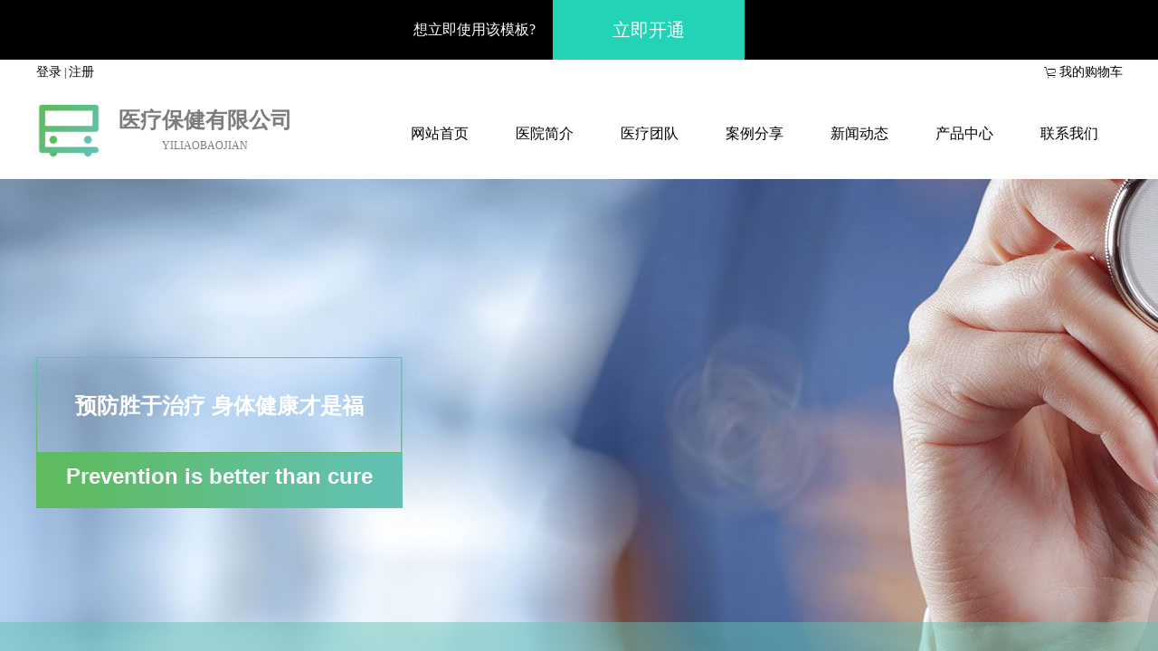

--- FILE ---
content_type: text/html; charset=utf-8
request_url: http://www.f-ze.com.cn/index.php?m=FrontIndex&a=preview&tpl_id=1231
body_size: 1001
content:
<!DOCTYPE html>
<html>

<head>
  <meta charset="utf-8">
  <title>广州网站建设-丰泽网络 - 建站模板预览</title>
  <meta http-equiv="X-UA-Compatible" content="IE=Edge" />
  <meta name="description" content="为你量身定制行业解决方案，针对不同行业，不同类型的公司，量身定制只属于你的方案，真正做到针对性的服务。">
  <meta name="keywords" content="网站建设,自助建站,企业建站,建站代理,建站加盟,招商加盟,网络创业,Website Design,建站平台,Diysite">
  <link rel="shortcut icon" href="/Public/DemoModule/trader/trader_pr79q4z9//favicon.ico" />
  <!-- styles -->
  <link rel="stylesheet" href="/Public/DemoModule/theme/theme_1/Css/lib/Base-ui.css">
  <link rel="stylesheet" href="/Public/DemoModule/theme/theme_1/Css/front/preview/preview.css?v=20160928.3">
  <script src="/Public/DemoModule/theme/theme_1/Js/lib/jquery.min.js"></script>
</head>

<body>
  <div class="preview">
    <div class="nav">
      <p class="info">
        想立即使用该模板?
      </p>
      <div class="purchase">
        <a href="/index.php?m=FrontIndex&a=purchase" data-tpl="" class="buy">立即开通</a>
      </div>
      <ul>
        <li class="desktop-btn">
          <a class="iconfont active" href="javascript:void(0);" title="PC电脑">&#xe612;</a>
        </li>
        <li class="tablet-btn">
          <a class="iconfont" href="javascript:void(0);" title="平板">&#xe61c;</a>
        </li>
        <li class="mobile-btn">
          <a class="iconfont" href="javascript:void(0);" title="手机">&#xf00a2;</a>
        </li>
        <li class="OR_code">
          <a class="iconfont" href="javascript:void(0);">&#xe695;</a>
          <div class="big_orc">

          </div>
        </li>
      </ul>
    </div>
    <iframe class="pc" src="" border="0"></iframe>

  </div>
  <script type="text/javascript" src="/Public/DemoModule/theme/theme_1/Js/front/template/jquery.qrcode.js"></script>
  <script src="/Public/DemoModule/theme/theme_1/Js/lib/Base.min.js?v=20160607"></script>
  <script src="/Public/DemoModule/theme/theme_1/Js/front/preview/preview.min.js?v=20180412"></script>
</body>

</html>

--- FILE ---
content_type: text/html; charset=utf-8
request_url: http://1231.demo.33bus.com/
body_size: 9630
content:
<!DOCTYPE html>
<html data-lang="zh-cn">

	<head>
		<meta http-equiv="X-UA-Compatible" content="IE=Edge" />
<meta name="renderer" content="webkit">
<meta http-equiv="Content-Type" content="text/html;charset=UTF-8" />
<link rel="icon" href="/favicon.ico">
<title>网站首页 - 您的网站名称</title>
<meta name="keywords" content="" />
<meta name="description" content="" />
<meta name="author" content="Diysite" />
<link rel="stylesheet" type="text/css" href="//s.33bus.com/Public/css/default.css?v=4.2.15" />
<script type="text/javascript" src="https://apps.bdimg.com/libs/jquery/1.11.1/jquery.min.js"></script>
<script type="text/javascript">
    (function() {
        window.publicPath = '//s.33bus.com/Public';
        window.jsPath = '//s.33bus.com/Public/js';
        window.listAjaxURL = '/index.php/front/home/refresh.html';
        window.getPluginWidgetURL = '/index.php/front/plugin/show.html';
    })();
</script>
    <script type="text/javascript" src="//s.33bus.com/Public/js/default.js?v=4.0.46"></script><style id="style-custom-plate" class="style-custom">#block_0a8b0b77d08e5b14799d5474a96a0228 .content_login_register .login{font-family:'Microsoft YaHei', 微软雅黑;color:rgb(0, 0, 0)}
#block_0a8b0b77d08e5b14799d5474a96a0228 .content_login_register .login .btn-text-login{color:rgb(0, 0, 0);font-size:14px}
#block_0a8b0b77d08e5b14799d5474a96a0228 .content_login_register .login .btn-reg{color:rgb(0, 0, 0);font-size:14px}
#block_8444169af7edb338fbe27726a5efbbae .content_cart .cart{font-family:'Microsoft YaHei', 微软雅黑;color:rgb(255, 255, 255)}
#block_8444169af7edb338fbe27726a5efbbae .content_cart .cart .cart-list .detail .empty .tips{color:rgb(1, 134, 213)}
#block_09be40b313806ed99c271eead9c34c3d .content_navbar .nav ul li a{font-family:'Microsoft YaHei', 微软雅黑;color:rgb(0, 0, 0);border-bottom-width:0px;padding-bottom:40px;padding-top:40px;padding-right:26px;padding-left:26px;margin-right:0px;font-size:16px}
#block_09be40b313806ed99c271eead9c34c3d .content_navbar .nav ul li a:hover{font-family:'Microsoft YaHei', 微软雅黑;color:rgb(255, 255, 255);background-color:rgb(98, 193, 180);font-size:16px}
#footer{background-color:rgb(25, 37, 56);opacity:0.83}
#block_0a8b0b77d08e5b14799d5474a96a0228 .content_login_register .login a{color:rgb(98, 193, 180)}
#block_8444169af7edb338fbe27726a5efbbae .content_cart .cart .cart-title{color:rgb(0, 0, 0);font-size:14px}
#block_8444169af7edb338fbe27726a5efbbae .content_cart .cart .iconfont{color:rgb(0, 0, 0)}
#block_617104ee40ade3fe8a2f8b54779edce5 .content_title p marquee{color:rgb(255, 255, 255);font-size:14px}
#block_b66949d4ec44d5bed33b9be1d1e3230d .content_button .button{border-radius:50px}
#block-icon_e3399e6b0e82dedad028c34d2ac05265 .iconfont{color:rgb(95, 187, 93)}</style>
<style id="style-custom" class="style-custom">#block_a7c394da39bc917545b626d596978a0d .content_button .button{background-color:rgb(95, 187, 93);border-radius:0px;border-top-color:transparent;border-right-color:transparent;border-bottom-color:transparent;border-left-color:transparent;border-top-style:solid;border-top-width:1px;border-right-style:solid;border-right-width:1px;border-bottom-style:solid;border-bottom-width:1px;border-left-style:solid;border-left-width:1px}
#block_a7c394da39bc917545b626d596978a0d .content_button .button:hover{border-top-color:rgb(95, 187, 93);border-right-color:rgb(95, 187, 93);border-bottom-color:rgb(95, 187, 93);border-left-color:rgb(95, 187, 93);border-top-style:solid;border-top-width:1px;border-right-style:solid;border-right-width:1px;border-bottom-style:solid;border-bottom-width:1px;border-left-style:solid;border-left-width:1px;border-radius:0px}
#block_e00ba48d97e376c95b73a9276e61d74f .content_image .image_over img:hover{opacity:0.85}
#block_9073c87ee52cd5e50330a7d099e4f5f0 .content_image .image_over img:hover{opacity:0.85}
#block_6b7903b3dffc769c8c9e1703fce1cd15 .content_image .image_over img:hover{opacity:0.85}
#block_5ee516dfeb69449bd373ea6ec9e89164 .content_image .image_over img:hover{opacity:0.85}
#block_c348dad1638bd31a59a4c7d3a25263f1 .content_article_list .article_list dl .info h3 .title{margin-left:130px}
#block_c348dad1638bd31a59a4c7d3a25263f1 .content_article_list .article_list dl .info .abstract{margin-left:130px;margin-top:-64px}
#block_c348dad1638bd31a59a4c7d3a25263f1 .content_article_list .article_list dl .info .time{width:76px;padding-right:10px;padding-left:10px;padding-top:40px;padding-bottom:40px;background-color:rgb(95, 187, 93);color:rgb(255, 255, 255);margin-top:-16px}
#block_295a692b6a62773bd08ce956d357cdc3 .content_button .button{background-color:rgb(95, 187, 93);border-radius:0px;border-top-color:transparent;border-right-color:transparent;border-bottom-color:transparent;border-left-color:transparent;border-top-style:solid;border-top-width:1px;border-right-style:solid;border-right-width:1px;border-bottom-style:solid;border-bottom-width:1px;border-left-style:solid;border-left-width:1px}
#block_295a692b6a62773bd08ce956d357cdc3 .content_button .button:hover{border-top-color:rgb(95, 187, 93);border-right-color:rgb(95, 187, 93);border-bottom-color:rgb(95, 187, 93);border-left-color:rgb(95, 187, 93);border-top-style:solid;border-top-width:1px;border-right-style:solid;border-right-width:1px;border-bottom-style:solid;border-bottom-width:1px;border-left-style:solid;border-left-width:1px;border-radius:0px}
#block_c7d51ac544fd137570bef5f2c7f4db2d .content_article_list .article_list dl .thumb a img{height:345px}
#block_c7d51ac544fd137570bef5f2c7f4db2d .content_article_list .article_list dl .info .time{opacity:0}
#block_c7d51ac544fd137570bef5f2c7f4db2d .content_article_list .article_list dl .info .abstract{width:348px;margin-top:-56px;margin-left:19px}
#block_c7d51ac544fd137570bef5f2c7f4db2d .content_article_list .article_list dl .info h3 .title{width:348px;opacity:0;margin-left:0px}
#block_c7d51ac544fd137570bef5f2c7f4db2d .content_article_list .article_list dl .info .more a{margin-left:393px;margin-top:0px;padding-top:30px;padding-bottom:30px;background-color:rgb(236, 200, 0);margin-bottom:0px;font-size:14px;padding-right:46px;padding-left:46px}
#block_c7d51ac544fd137570bef5f2c7f4db2d .content_article_list .article_list dl .info .more{margin-top:-84px}
#block_0d9c9d3bf182052ca4293d5455cde529 .content_article_list .article_list dl .thumb a img{height:345px}
#block_0d9c9d3bf182052ca4293d5455cde529 .content_article_list .article_list dl .info .time{opacity:0}
#block_0d9c9d3bf182052ca4293d5455cde529 .content_article_list .article_list dl .info .abstract{width:348px;margin-top:-56px;margin-left:19px}
#block_0d9c9d3bf182052ca4293d5455cde529 .content_article_list .article_list dl .info h3 .title{width:348px;opacity:0;margin-left:0px}
#block_0d9c9d3bf182052ca4293d5455cde529 .content_article_list .article_list dl .info .more a{margin-left:393px;margin-top:0px;padding-top:30px;padding-bottom:30px;background-color:rgb(236, 200, 0);margin-bottom:0px;font-size:14px;padding-right:46px;padding-left:46px}
#block_0d9c9d3bf182052ca4293d5455cde529 .content_article_list .article_list dl .info .more{margin-top:-84px}</style>
	<meta name="__hash__" content="6666cd76f96956469e7be39d750cc7d9_f8ef0354a595029d63b72ff0fe713446" /></head>

	<body class="body  ">
			<input type="hidden" name="is_mobile" id="input-ismobile" value="0" />    <input type="hidden" name="page_id" id="input-pageid" value="6" />
	<input type="hidden" name="is_plate" id="input-isplate" value="0" />
    <div id="container" style="">
        <div id="container-bg" style="background-color:rgba(0, 0, 0, 0);background-image:none;background-attachment:scroll;background-repeat:repeat;background-position:0% 0%;"></div>
        <div id="plate-bg" style="width:1200px; height: 3717px; margin-left: -600px;;"></div>
        <div id="canvas-area" style="width:1200px; height: 3717px;;">
            <div id="block_0a8b0b77d08e5b14799d5474a96a0228" type="login_register" class="block_layer " inplate="1" style="width: 325px; height: 31px; position: absolute; top: 5px; left: 0px; z-index: 6;" lock="false">
	<div id="block_content_0a8b0b77d08e5b14799d5474a96a0228" class="block_content content_login_register " style="">
		
    <div class="login" data-param='{"type":"text"}'>
        <a href="#" class="btn-text-login">登录</a>
                <span>|</span>
                <a href="#" class="btn-reg">注册</a>
                                </div>
    <div class="mask-widget"></div>
    <script type="text/javascript">
    $(function() {
        Base.register('login.langConf', function() {
            return {
                login: "登录",
                reg: "注册",
                logining: "正在登录"
            }
        });
        Base.plugin.load('login', ['//s.33bus.com/Public/js/plugins/login/login.min.js'])
    })
    </script>

	</div>
</div><div id="block_8444169af7edb338fbe27726a5efbbae" type="cart" class="block_layer " inplate="1" style="width: 210px; height: 30px; position: absolute; top: 0px; left: 1052px; z-index: 7;" lock="false">
	<div id="block_content_8444169af7edb338fbe27726a5efbbae" class="block_content content_cart " style="">
		
    <div class="cart">
        <i class="iconfont">&#xe63b;</i>
        <span class="cart-title">我的购物车</span>
        <sup class="total-num hide">0</sup>
        <div class="cart-list">
            <div class="detail">
                <div class="loading"></div>
            </div>
            <div class="buy hide">
                <span class="text-cart">共</span>
                <strong class="total-num">-</strong>
                <span class="text-cart"> 件商品，金额合计</span>
                <strong class="total-price">-</strong>
                <button type="button" class="btn">去结算</button>
            </div>
        </div>
    </div>
    <div class="mask-widget"></div>
    <script type="text/javascript">
    $(function() {
        Base.register('cart.langConf', function() {
            return {
                cartEmpty: '您的购物车是空的，赶紧去选购吧',
                totalPrice: '总计金额',
                cutPrice: '共节省',
                priceNotShip: '合计（不含运费）',
                outOfGoods: '购物车没有商品',
                payList: '清单结算',
                noAddress: '您没有收货地址，请前往个人中心添加',
                mobile: '手机',
                payWay: '支付方式',
                deleteItem: '删除选中项'
            }
        });
        Base.plugin.load('cart', ['//s.33bus.com/Public/js/plugins/cart/cart.min.js']);
    })
    </script>

	</div>
</div><div id="block_1c8b16d3ce9cc1526ba424eaa2192186" type="image" class="block_layer anim-pause anim" inplate="1" style="width: 89px; height: 86px; position: absolute; top: 32px; left: -8px; z-index: 11;" lock="false">
	<div id="block_content_1c8b16d3ce9cc1526ba424eaa2192186" class="block_content content_image " style="">
		
     <div class="image_over" style="">
            <img id="block-image_1c8b16d3ce9cc1526ba424eaa2192186" src="//s.33bus.com/Public/image/image-loading.png" type="zoom" class="" style="" alt="" title="" data-src="/Template/P35_20170215_1231/tpl/58a3b400ca119.png">
        </div>
	</div>
</div><div id="block_ec04cce579618425ef76eba109e3f146" type="title" class="block_layer anim-pause anim" inplate="1" style="width: 205px; height: 65px; position: absolute; top: 48px; left: 84px; z-index: 15;" lock="false">
	<div id="block_content_ec04cce579618425ef76eba109e3f146" class="block_content content_title " style="position: relative;">
		<p style="text-align: center;"><span style="line-height:1.6;"><span style="font-size:24px;"><strong><span style="color:#7D7D7D;"><font face="microsoft yahei, 微软雅黑">医疗保健有限公司</font></span></strong></span></span></p>

<p style="text-align: center;"><span style="line-height:1.6;"><span style="font-size:12px;"><span style="color:#7D7D7D;"><font face="microsoft yahei, 微软雅黑">YILIAOBAOJIAN</font></span></span></span></p>	</div>
</div><div id="block_09be40b313806ed99c271eead9c34c3d" type="navbar" class="block_layer " inplate="1" style="position: absolute; top: 32px; left: 388px; z-index: 117; width: 929px; height: 113px;" lock="false">
	<div id="block_content_09be40b313806ed99c271eead9c34c3d" class="block_content content_navbar " style="">
		<!--导航条-->
<div class="nav mode-vertical drop-down nav-style-6 color-none size-smaller" data-param="[]">
    <button class="toggle" type="button">
        <span></span>
        <span></span>
        <span></span>
    </button>
        <ul>
                <li data-id="6" class="">
                        <a href="/index.php/page/6.html" target="" class="current">网站首页</a>
                                            </li><li data-id="21" class="">
                        <a href="/index.php/page/21.html" target="" class="">医院简介</a>
                                            </li><li data-id="31" class="">
                        <a href="/index.php/page/31.html" target="" class="">医疗团队</a>
                                            </li><li data-id="36" class="">
                        <a href="/index.php/page/36.html" target="" class="">案例分享</a>
                                            </li><li data-id="41" class="">
                        <a href="/index.php/page/41.html" target="" class="">新闻动态</a>
                                            </li><li data-id="51" class="">
                        <a href="/index.php/page/51.html" target="" class="">产品中心</a>
                                            </li><li data-id="61" class="">
                        <a href="/index.php/page/61.html" target="" class="">联系我们</a>
                                            </li>            </ul>    <script type="text/javascript">
    $(function() {
        Base.plugin.load('navbar', function() {
            var currentCtn = $('#block_09be40b313806ed99c271eead9c34c3d'),
                navbar = currentCtn.find('.nav'),
                currentClass = 'current';

            if (navbar.hasClass('nav-burger')) {
                // burger(mobile)
                navbar.find('.toggle').on('click', function(e) {
                    e.preventDefault();
                    var _this = $(this),
                        nav = _this.next('ul');
                    nav.slideToggle();
                });
                navbar.on('click', 'li a', function(e) {
                    var _this = $(this),
                        subNav = _this.siblings('ul');
                    if (subNav.length) {
                        e.preventDefault();
                        _this.parent().siblings().removeClass(currentClass).end().addClass(currentClass);
                    }
                });
            } else {
                if (!window.EDIT_MODE) {
                    // hover(pc)
                    navbar.find('>ul>li')
                        .on('mouseenter.nav', function() {
                            var _this = $(this);
                            _this.siblings().removeClass(currentClass).end().addClass(currentClass);
                        })
                        .on('mouseleave.nav', function() {
                            $(this).removeClass(currentClass);
                        });
                }
            }
        });
    });
    </script>
</div>	</div>
</div><div id="block_31130f6a12ac80d13f7f90837332d5a3" type="image" class="block_layer anim-pause anim" inplate="1" style="width: 2000px; height: 602px; position: absolute; top: 132px; left: -400px; z-index: 0;" lock="false">
	<div id="block_content_31130f6a12ac80d13f7f90837332d5a3" class="block_content content_image " style="">
		
     <div class="image_over" style="">
            <img id="block-image_31130f6a12ac80d13f7f90837332d5a3" src="//s.33bus.com/Public/image/image-loading.png" type="zoom" class="" style="" alt="" title="" data-src="/Template/P35_20170215_1231/tpl/58a3be1d1f163.jpg">
        </div>
	</div>
</div><div id="block_c7c7c1e58208765e209f4faa0b3e9d13" type="title" class="block_layer anim-pause anim" inplate="1" style="width: 1920px; height: 113px; position: absolute; top: 622px; left: -360px; z-index: 83;" lock="false">
	<div id="block_content_c7c7c1e58208765e209f4faa0b3e9d13" class="block_content content_title " style="position: relative; opacity: 0.5; background-color: rgb(98, 193, 178);">
			</div>
</div><div id="block_617104ee40ade3fe8a2f8b54779edce5" type="title" class="block_layer anim-pause anim" inplate="1" style="width: 972px; height: 24px; position: absolute; top: 669px; left: 46px; z-index: 84;" lock="false">
	<div id="block_content_617104ee40ade3fe8a2f8b54779edce5" class="block_content content_title " style="position: relative;">
		<p><marquee behavior="scroll" onmouseout="this.start();" onmouseover="this.stop();" onstart="this.firstChild.innerHTML+=this.firstChild.innerHTML;" scrollamount="3" style="width: 800px;" width="800"> 如何正确使用电子血压计&nbsp;&nbsp;&nbsp;&nbsp;&nbsp;&nbsp;&nbsp;&nbsp;&nbsp;&nbsp;&nbsp;&nbsp;&nbsp;&nbsp;&nbsp;&nbsp;&nbsp;&nbsp;&nbsp;&nbsp;&nbsp;如何正确使用电子血压计&nbsp;&nbsp;&nbsp;&nbsp;&nbsp;&nbsp;&nbsp;&nbsp;&nbsp;&nbsp;&nbsp;&nbsp;&nbsp;&nbsp;&nbsp;&nbsp;&nbsp;&nbsp;&nbsp;&nbsp;&nbsp;如何正确使用电子血压计&nbsp;&nbsp;&nbsp;&nbsp;&nbsp;&nbsp;&nbsp;&nbsp;&nbsp;&nbsp;&nbsp;&nbsp;&nbsp;&nbsp;&nbsp;&nbsp;&nbsp;&nbsp;&nbsp;&nbsp;&nbsp;如何正确使用电子血压计&nbsp;&nbsp;&nbsp;&nbsp;&nbsp;&nbsp;&nbsp;&nbsp;&nbsp;&nbsp;&nbsp;&nbsp;&nbsp;&nbsp;&nbsp;&nbsp;&nbsp;&nbsp;&nbsp;&nbsp;&nbsp; </marquee></p>	</div>
</div><div id="block_35a4ef448d9e3f5f56f645e2530e1a92" type="image" class="block_layer anim-pause anim" inplate="1" style="width: 31px; height: 36px; position: absolute; top: 663px; left: 0px; z-index: 85;" lock="false">
	<div id="block_content_35a4ef448d9e3f5f56f645e2530e1a92" class="block_content content_image " style="">
		
     <div class="image_over" style="">
            <img id="block-image_35a4ef448d9e3f5f56f645e2530e1a92" src="//s.33bus.com/Public/image/image-loading.png" type="zoom" class="" style="" alt="" title="" data-src="/Template/P35_20170215_1231/tpl/58a3b90e86e38.png">
        </div>
	</div>
</div><div id="block_b66949d4ec44d5bed33b9be1d1e3230d" type="button" class="block_layer " inplate="1" style="width: 141px; height: 39px; position: absolute; top: 663px; left: 1006px; z-index: 86;" lock="false">
	<div id="block_content_b66949d4ec44d5bed33b9be1d1e3230d" class="block_content content_button " style="">
		
            <a id="block-button_b66949d4ec44d5bed33b9be1d1e3230d" href="/index.php/front/home/index/page_id/7596.html" class="button button-style-1 size-small color-black" style="line-height: 39px;" target="" data-link='{"link_page":"7596","target":""}' data-linktype="page">联系我们</a>
	</div>
</div><div id="block_ff1d73e76d30f05c14fca52aa2d805a9" type="image" class="block_layer anim-pause anim" inplate="1" style="width: 406px; height: 168px; position: absolute; top: 329px; left: -1px; z-index: 102;" lock="false">
	<div id="block_content_ff1d73e76d30f05c14fca52aa2d805a9" class="block_content content_image " style="">
		
     <div class="image_over" style="">
            <img id="block-image_ff1d73e76d30f05c14fca52aa2d805a9" src="//s.33bus.com/Public/image/image-loading.png" type="zoom" class="" style="" alt="" title="" data-src="/Template/P35_20170215_1231/tpl/58a3c93db4ee9.png">
        </div>
	</div>
</div><div id="block_90fd62496b5b931a3e37a5160f2b88d3" type="title" class="block_layer anim-pause anim" inplate="1" style="width: 351px; height: 40px; position: absolute; top: 367px; left: 27px; z-index: 103;" lock="false">
	<div id="block_content_90fd62496b5b931a3e37a5160f2b88d3" class="block_content content_title " style="position: relative;">
		<p style="text-align: center;"><span style="color:#FFFFFF;"><span style="font-size:24px;"><strong>预防胜于治疗 身体健康才是福</strong></span></span></p>	</div>
</div><div id="block_5f43f65433eeae1f59d81e579a06aa32" type="title" class="block_layer anim-pause anim" inplate="1" style="width: 431px; height: 31px; position: absolute; top: 447px; left: -13px; z-index: 105;" lock="false">
	<div id="block_content_5f43f65433eeae1f59d81e579a06aa32" class="block_content content_title " style="position: relative;">
		<p style="text-align: center;"><span style="color:#FFFFFF;"><span style="font-size:24px;"><strong>Prevention is better than cure</strong></span></span></p>	</div>
</div><div id="block_c5a04441e9d5efaf64bbfb75b8937177" type="title" class="block_layer anim-pause anim" inplate="0" style="width: 485px; height: 89px; position: absolute; top: 779px; left: 357px; z-index: 60;" lock="false">
	<div id="block_content_c5a04441e9d5efaf64bbfb75b8937177" class="block_content content_title " style="position: relative;">
		<p style="text-align: center;"><span style="font-size:40px;"><span style="font-family:仿宋;"><span style="color:#A9A9A9;"><span style="line-height: 25.6px;">HOSTPITAL INTRODUCTION</span></span></span></span></p>

<p style="text-align: center;"><span style="font-family:宋体;"><span style="color:#696969;"><strong><span style="font-size:36px;"><span style="line-height: 25.6px;">医院简介</span></span></strong></span></span></p>	</div>
</div><div id="block_060fc55763da3223af49e2925e5e0d99" type="image" class="block_layer anim-pause anim" inplate="0" style="width: 1920px; height: 517px; position: absolute; top: 1639px; left: -360px; z-index: 89;" lock="false">
	<div id="block_content_060fc55763da3223af49e2925e5e0d99" class="block_content content_image " style="">
		
     <div class="image_over" style="">
            <img id="block-image_060fc55763da3223af49e2925e5e0d99" src="//s.33bus.com/Public/image/image-loading.png" type="zoom" class="" style="" alt="" title="" data-src="/Template/P35_20170215_1231/tpl/58a3f27e36ae8.jpg">
        </div>
	</div>
</div><div id="block_38cfda900c3e642aa061a1b7f2e741ae" type="title" class="block_layer anim-pause anim" inplate="0" style="width: 1920px; height: 490px; position: absolute; top: 951px; left: -361px; z-index: 137;" lock="false">
	<div id="block_content_38cfda900c3e642aa061a1b7f2e741ae" class="block_content content_title " style="position: relative; background-color: rgb(235, 235, 235);">
			</div>
</div><div id="block_003b3f5226cdba9da20e8fa1efd41263" type="title" class="block_layer anim-pause anim" inplate="0" style="width: 268px; height: 321px; position: absolute; top: 1020px; left: 0px; z-index: 138;" lock="false">
	<div id="block_content_003b3f5226cdba9da20e8fa1efd41263" class="block_content content_title " style="position: relative; border: 1px solid rgb(98, 193, 180);">
			</div>
</div><div id="block_32523c63ee4415271eedd3af664a632e" type="image" class="block_layer anim-pause anim" inplate="0" style="width: 340px; height: 340px; position: absolute; top: 900px; left: 37px; z-index: 139;" lock="false">
	<div id="block_content_32523c63ee4415271eedd3af664a632e" class="block_content content_image " style="">
		
     <div class="image_over" style="">
            <img id="block-image_32523c63ee4415271eedd3af664a632e" src="//s.33bus.com/Public/image/image-loading.png" type="zoom" class="" style="" alt="" title="" data-src="/Template/P35_20170215_1231/tpl/58a3d07e89e2f.jpg">
        </div>
	</div>
</div><div id="block_b7dc7e6f9833fa075286b41cb0884170" type="title" class="block_layer anim-pause anim" inplate="0" style="width: 749px; height: 170px; position: absolute; top: 975px; left: 416.5px; z-index: 140;" lock="false">
	<div id="block_content_b7dc7e6f9833fa075286b41cb0884170" class="block_content content_title " style="position: relative;">
		<p class=""><span style="line-height:2;"><span style="font-size:14px;" class="">XXX医疗设备有限公司位于驰名中外、风景秀美的著名城市XXX。是一家集科研、销售、贸易于一体的具有独立法人资格的新型现代化企业，公司创立于XXXX年 ，致力于整合中西医学 、量子科学和互联网技术， 主要发展医疗器械、保健产业等产业。 公司下设成都分公司、重庆分公司，XX、XXX、XX、XX、XX、XXXX子公司。 几年来，公司的产品多次被列为高科技火炬计划项目，获得政府和消费者的一致认可及好评，在西南地区已有数家医院和数以万计的家庭正在通过中为公司的产品和专著成果从事着保障人类健康的活动，这正是中为人为之追求之原动力——销售最好的医疗器械和保健品，造福人类，服务社会。</span></span></p>	</div>
</div><div id="block_a7c394da39bc917545b626d596978a0d" type="button" class="block_layer " inplate="0" style="width: 134px; height: 44px; position: absolute; top: 1161px; left: 417px; z-index: 144;" lock="false">
	<div id="block_content_a7c394da39bc917545b626d596978a0d" class="block_content content_button " style="">
		
            <a id="block-button_a7c394da39bc917545b626d596978a0d" href="/index.php/front/home/index/page_id/7551.html" class="button button-style-1 size-small color-black" style="line-height: 44px;" target="" data-link='{"link_page":"7551","target":""}' data-linktype="page">了解详情</a>
	</div>
</div><div id="block_3fb3f6f20cbb734501a817b991fc0f3b" type="flash" class="block_layer " inplate="0" style="width: 593px; height: 247px; position: absolute; top: 1161px; left: 607px; z-index: 148; opacity: 1;" lock="false">
	<div id="block_content_3fb3f6f20cbb734501a817b991fc0f3b" class="block_content content_flash " style="">
		
            <div class="embed_over" data-link='{"out_url":"http://www.youku.com","target":""}'><embed src="http://www.youku.com"></div>
	</div>
</div><div id="block_df393a58fe8c474870c4cc6e8cf7427d" type="title" class="block_layer anim-pause anim" inplate="0" style="width: 485px; height: 89px; position: absolute; top: 1508px; left: 357px; z-index: 153;" lock="false">
	<div id="block_content_df393a58fe8c474870c4cc6e8cf7427d" class="block_content content_title " style="position: relative;">
		<p style="text-align: center;"><span style="font-size:40px;"><span style="font-family:仿宋;"><span style="color:#A9A9A9;"><span style="line-height: 25.6px;">HOSTPITAL ADVANTAGE</span></span></span></span></p>

<p style="text-align: center;"><span style="font-family:宋体;"><span style="color:#696969;"><strong><span style="font-size:36px;"><span style="line-height: 25.6px;">医院优势</span></span></strong></span></span></p>	</div>
</div><div id="block_79ef807d5203ac3b1d0aeb564172836c" type="image" class="block_layer anim-pause anim" inplate="0" style="width: 245px; height: 102px; position: absolute; top: 1969px; left: 0px; z-index: 154;" lock="false">
	<div id="block_content_79ef807d5203ac3b1d0aeb564172836c" class="block_content content_image " style="">
		
     <div class="image_over" style="">
            <img id="block-image_79ef807d5203ac3b1d0aeb564172836c" src="//s.33bus.com/Public/image/image-loading.png" type="zoom" class="" style="" alt="" title="" data-src="/Template/P35_20170215_1231/tpl/58a3f6fa2be28.jpg">
        </div>
	</div>
</div><div id="block_e00ba48d97e376c95b73a9276e61d74f" type="image" class="block_layer anim-pause anim" inplate="0" style="width: 245px; height: 251px; position: absolute; top: 1718px; left: 0px; z-index: 155;" lock="false">
	<div id="block_content_e00ba48d97e376c95b73a9276e61d74f" class="block_content content_image " style="">
		
     <div class="image_over" style="">
            <img id="block-image_e00ba48d97e376c95b73a9276e61d74f" src="//s.33bus.com/Public/image/image-loading.png" type="zoom" class="" style="" alt="" title="" data-src="/Template/P35_20170215_1231/tpl/58a3f9adba287.jpg">
        </div>
	</div>
</div><div id="block_ca92bc756493ff0237d93048f791f45d" type="image" class="block_layer anim-pause anim" inplate="0" style="width: 245px; height: 102px; position: absolute; top: 1969px; left: 318.328px; z-index: 156;" lock="false">
	<div id="block_content_ca92bc756493ff0237d93048f791f45d" class="block_content content_image " style="">
		
     <div class="image_over" style="">
            <img id="block-image_ca92bc756493ff0237d93048f791f45d" src="//s.33bus.com/Public/image/image-loading.png" type="zoom" class="" style="" alt="" title="" data-src="/Template/P35_20170215_1231/tpl/58a3f6fa2be28.jpg">
        </div>
	</div>
</div><div id="block_9073c87ee52cd5e50330a7d099e4f5f0" type="image" class="block_layer anim-pause anim" inplate="0" style="width: 245px; height: 274px; position: absolute; top: 1718px; left: 318px; z-index: 157;" lock="false">
	<div id="block_content_9073c87ee52cd5e50330a7d099e4f5f0" class="block_content content_image " style="">
		
     <div class="image_over" style="">
            <img id="block-image_9073c87ee52cd5e50330a7d099e4f5f0" src="//s.33bus.com/Public/image/image-loading.png" type="zoom" class="" style="" alt="" title="" data-src="/Template/P35_20170215_1231/tpl/58a3f9adbec4d.jpg">
        </div>
	</div>
</div><div id="block_6b7903b3dffc769c8c9e1703fce1cd15" type="image" class="block_layer anim-pause anim" inplate="0" style="width: 245px; height: 296px; position: absolute; top: 1718px; left: 636px; z-index: 158;" lock="false">
	<div id="block_content_6b7903b3dffc769c8c9e1703fce1cd15" class="block_content content_image " style="">
		
     <div class="image_over" style="">
            <img id="block-image_6b7903b3dffc769c8c9e1703fce1cd15" src="//s.33bus.com/Public/image/image-loading.png" type="zoom" class="" style="" alt="" title="" data-src="/Template/P35_20170215_1231/tpl/58a3f9adb8dfe.jpg">
        </div>
	</div>
</div><div id="block_ac96e3608a0d3ddf2a3b2a112ddb5fa0" type="image" class="block_layer anim-pause anim" inplate="0" style="width: 245px; height: 102px; position: absolute; top: 1969px; left: 636.656px; z-index: 159;" lock="false">
	<div id="block_content_ac96e3608a0d3ddf2a3b2a112ddb5fa0" class="block_content content_image " style="">
		
     <div class="image_over" style="">
            <img id="block-image_ac96e3608a0d3ddf2a3b2a112ddb5fa0" src="//s.33bus.com/Public/image/image-loading.png" type="zoom" class="" style="" alt="" title="" data-src="/Template/P35_20170215_1231/tpl/58a3f6fa2be28.jpg">
        </div>
	</div>
</div><div id="block_ebf0fb01cc218f21ff07a3134a65c94b" type="image" class="block_layer anim-pause anim" inplate="0" style="width: 245px; height: 102px; position: absolute; top: 1969px; left: 955px; z-index: 160;" lock="false">
	<div id="block_content_ebf0fb01cc218f21ff07a3134a65c94b" class="block_content content_image " style="">
		
     <div class="image_over" style="">
            <img id="block-image_ebf0fb01cc218f21ff07a3134a65c94b" src="//s.33bus.com/Public/image/image-loading.png" type="zoom" class="" style="" alt="" title="" data-src="/Template/P35_20170215_1231/tpl/58a3f6fa2be28.jpg">
        </div>
	</div>
</div><div id="block_5ee516dfeb69449bd373ea6ec9e89164" type="image" class="block_layer anim-pause anim" inplate="0" style="width: 245px; height: 251px; position: absolute; top: 1718px; left: 955px; z-index: 161;" lock="false">
	<div id="block_content_5ee516dfeb69449bd373ea6ec9e89164" class="block_content content_image " style="">
		
     <div class="image_over" style="">
            <img id="block-image_5ee516dfeb69449bd373ea6ec9e89164" src="//s.33bus.com/Public/image/image-loading.png" type="zoom" class="" style="" alt="" title="" data-src="/Template/P35_20170215_1231/tpl/58a3f9adba287.jpg">
        </div>
	</div>
</div><div id="block_9dbe7e6beef81bd6e0b3577c06fa4d8c" type="title" class="block_layer anim-pause anim" inplate="0" style="width: 201px; height: 71px; position: absolute; top: 1986px; left: 22px; z-index: 162;" lock="false">
	<div id="block_content_9dbe7e6beef81bd6e0b3577c06fa4d8c" class="block_content content_title " style="position: relative;">
		<p><span style="color:#FFFFFF;"><span style="font-size:16px;"><strong>现代医疗</strong></span></span></p>

<p><span style="font-size:14px;"><span style="color:#FFFFFF;">先进的医疗器械 更容易的诊断出疾病快速给出治疗方案。</span></span></p>	</div>
</div><div id="block_12641d87067aab1c8d0380721d8ea949" type="title" class="block_layer anim-pause anim" inplate="0" style="width: 200px; height: 71px; position: absolute; top: 1986px; left: 340.333px; z-index: 163;" lock="false">
	<div id="block_content_12641d87067aab1c8d0380721d8ea949" class="block_content content_title " style="position: relative;">
		<p><span style="color:#FFFFFF;"><span style="font-size:16px;"><strong>远程医疗</strong></span></span></p>

<p><span style="font-size:14px;"><span style="color:#FFFFFF;">先进的医疗器械 更容易的诊断出疾病快速给出治疗方案。</span></span></p>	</div>
</div><div id="block_e79690f5a9c6af90c4a8fb98bec6079f" type="title" class="block_layer anim-pause anim" inplate="0" style="width: 201px; height: 71px; position: absolute; top: 1986px; left: 658.667px; z-index: 164;" lock="false">
	<div id="block_content_e79690f5a9c6af90c4a8fb98bec6079f" class="block_content content_title " style="position: relative;">
		<p><span style="color:#FFFFFF;"><span style="font-size:16px;"><strong>国际转诊</strong></span></span></p>

<p><span style="font-size:14px;"><span style="color:#FFFFFF;">先进的医疗器械 更容易的诊断出疾病快速给出治疗方案。</span></span></p>	</div>
</div><div id="block_9c2f55db28a6fef650375c825c9c842d" type="title" class="block_layer anim-pause anim" inplate="0" style="width: 201px; height: 71px; position: absolute; top: 1986px; left: 977px; z-index: 165;" lock="false">
	<div id="block_content_9c2f55db28a6fef650375c825c9c842d" class="block_content content_title " style="position: relative;">
		<p><span style="color:#FFFFFF;"><span style="font-size:16px;"><strong>术后康复</strong></span></span></p>

<p><span style="font-size:14px;"><span style="color:#FFFFFF;">先进的医疗器械 更容易的诊断出疾病快速给出治疗方案。</span></span></p>	</div>
</div><div id="block_58f82625d9a77bf4b14eb8d4f9f2112e" type="title" class="block_layer anim-pause anim" inplate="0" style="width: 485px; height: 110px; position: absolute; top: 2216px; left: 357px; z-index: 172;" lock="false">
	<div id="block_content_58f82625d9a77bf4b14eb8d4f9f2112e" class="block_content content_title " style="position: relative;">
		<p style="text-align: center;"><span style="font-size:40px;" class=""><span style="font-family:仿宋;"><span style="color:#A9A9A9;"><span style="line-height: 25.6px;" class="">HOSTPITAL DYNAMIC</span></span></span></span></p>

<p style="text-align: center;" class=""><span style="font-family:宋体;"><span style="color:#696969;"><strong><span style="font-size:36px;"><span style="line-height: 25.6px;" class="">医院动态</span></span></strong></span></span></p>	</div>
</div><div id="block_c348dad1638bd31a59a4c7d3a25263f1" type="article_list" class="block_layer " inplate="0" style="width: 663px; height: 548px; position: absolute; top: 2349px; left: 0px; z-index: 204;" lock="false">
	<div id="block_content_c348dad1638bd31a59a4c7d3a25263f1" class="block_content content_article_list " style="">
		<div class="article_list color-default article-list-1 noThumb noCategory size-normal" data-param='{&quot;row_num&quot;:&quot;4&quot;,&quot;show_page&quot;:&quot;0&quot;,&quot;detail_link&quot;:&quot;7581&quot;,&quot;cate_link&quot;:&quot;7576&quot;,&quot;__hash__&quot;:&quot;cdb684a039b81ff6959139dfc7477552_1910383a2f9ef5017d19051575744c6c&quot;}'>
    <dl>
                <dt class="thumb">
                    <a href="/index.php/page/46/article_id/731.html">
                        <img src="/Template/P35_20170215_1231/data/58a4095635756.jpg" title="预约成功后，患者还可以把当前感受通过医患沟通平台提前告知医生" />
                    </a>
                </dt>
                <dd class="info">
                    <h3>
                        <span class="category">[<a href="/index.php/page/41/article_cate_id/32.html">中医养生</a>]</span>
                        <a href="/index.php/page/46/article_id/731.html" class="title" title="预约成功后，患者还可以把当前感受通过医患沟通平台提前告知医生">预约成功后，患者还可以把当前感受通过医患沟通平台提前告知医生</a>
                    </h3>
                    <p class="time">2016-11-16</p>
                    <p class="abstract">预约成功后，患者还可以把当前感受通过医患沟通平台提前告知医生，为其下诊断提供参考，减少“非医”时间的消耗，尽量做到信息多跑路、患者少跑路。预约成功后，患者还可以把当前感受通过医患沟通平台提前告知医生，为其下诊断提供参考，减少“非医”时间的消耗，尽量做到信息多跑路、患者少跑路。</p>
                    <p class="more"><a href="/index.php/page/46/article_id/731.html">查看详情</a></p>
                </dd>
            </dl><dl>
                <dt class="thumb">
                    <a href="/index.php/page/46/article_id/726.html">
                        <img src="/Template/P35_20170215_1231/data/58a4095639e04.jpg" title="同时医生还可以帮助患者复诊、会诊及特殊检查预约" />
                    </a>
                </dt>
                <dd class="info">
                    <h3>
                        <span class="category">[<a href="/index.php/page/41/article_cate_id/86.html">常见问题</a>]</span>
                        <a href="/index.php/page/46/article_id/726.html" class="title" title="同时医生还可以帮助患者复诊、会诊及特殊检查预约">同时医生还可以帮助患者复诊、会诊及特殊检查预约</a>
                    </h3>
                    <p class="time">2016-11-16</p>
                    <p class="abstract">同时医生还可以帮助患者复诊、会诊及特殊检查预约，还可实现诊间扣款，患者只要在诊疗卡里存上钱，在约定的时间直接去看门诊即可。预约成功后，患者还可以把当前感受通过医患沟通平台提前告知医生，为其下诊断提供参考，减少“非医”时间的消耗，尽量做到信息多跑路、患者少跑路。预约成功后，患者还可以把当前感受通过医患沟通平台提前告知医生，为其下诊断提供参考，减少“非医”时间的消耗，尽量做到信息多跑路、患者少跑路。</p>
                    <p class="more"><a href="/index.php/page/46/article_id/726.html">查看详情</a></p>
                </dd>
            </dl><dl>
                <dt class="thumb">
                    <a href="/index.php/page/46/article_id/326.html">
                        <img src="/Template/P35_20170215_1231/data/57d8f3593ae40.jpg" title="“十三五”精准医疗产业迎发展机遇" />
                    </a>
                </dt>
                <dd class="info">
                    <h3>
                        <span class="category">[<a href="/index.php/page/41/article_cate_id/32.html">中医养生</a>]</span>
                        <a href="/index.php/page/46/article_id/326.html" class="title" title="“十三五”精准医疗产业迎发展机遇">“十三五”精准医疗产业迎发展机遇</a>
                    </h3>
                    <p class="time">2016-09-17</p>
                    <p class="abstract">“国际领域精准医疗的建立与发展，源自美国医学界2011年首次提出‘精准医学’概念。2015年美国国情咨文中提出‘精准医学计划’，预示着精准医学将引领未来医学新时代。”。</p>
                    <p class="more"><a href="/index.php/page/46/article_id/326.html">查看详情</a></p>
                </dd>
            </dl><dl>
                <dt class="thumb">
                    <a href="/index.php/page/46/article_id/325.html">
                        <img src="/Template/P35_20170215_1231/data/57d8f3593c385.jpg" title="诺基亚或借可穿戴医疗突围" />
                    </a>
                </dt>
                <dd class="info">
                    <h3>
                        <span class="category">[<a href="/index.php/page/41/article_cate_id/33.html">行业讯息</a>]</span>
                        <a href="/index.php/page/46/article_id/325.html" class="title" title="诺基亚或借可穿戴医疗突围">诺基亚或借可穿戴医疗突围</a>
                    </h3>
                    <p class="time">2016-09-17</p>
                    <p class="abstract">海上丝绸之路医疗控股集团有限公司董事长谢文海9月10日在海上丝绸之路投资基金管理中心、海上丝绸之路医疗控股集团有限公司联合主办的 “全国百家精准医疗医院签约仪式”上如是表示</p>
                    <p class="more"><a href="/index.php/page/46/article_id/325.html">查看详情</a></p>
                </dd>
            </dl>                </div>	</div>
</div><div id="block_344171fc2629c48e0b78c1bfa3492a37" type="image" class="block_layer anim-pause anim" inplate="0" style="width: 430px; height: 441px; position: absolute; top: 2419px; left: 711px; z-index: 186;" lock="false">
	<div id="block_content_344171fc2629c48e0b78c1bfa3492a37" class="block_content content_image " style="">
		
     <div class="image_over" style="">
            <img id="block-image_344171fc2629c48e0b78c1bfa3492a37" src="//s.33bus.com/Public/image/image-loading.png" type="zoom" class="" style="" alt="" title="" data-src="/Template/P35_20170215_1231/tpl/58a3f9adba287.jpg">
        </div>
	</div>
</div><div id="block_127d4f577674d91ab187b7c9776bd17a" type="title" class="block_layer anim-pause anim" inplate="0" style="width: 451px; height: 397px; position: absolute; top: 2382px; left: 751px; z-index: 185;" lock="false">
	<div id="block_content_127d4f577674d91ab187b7c9776bd17a" class="block_content content_title " style="position: relative; border: 1px solid rgb(98, 193, 180);">
			</div>
</div><div id="block_295a692b6a62773bd08ce956d357cdc3" type="button" class="block_layer " inplate="0" style="width: 134px; height: 44px; position: absolute; top: 2922px; left: 533px; z-index: 193;" lock="false">
	<div id="block_content_295a692b6a62773bd08ce956d357cdc3" class="block_content content_button " style="">
		
            <a id="block-button_295a692b6a62773bd08ce956d357cdc3" href="/index.php/front/home/index/page_id/7576.html" class="button button-style-1 size-small color-black" style="line-height: 44px;" target="" data-link='{"link_page":"7576","target":""}' data-linktype="page">了解详情</a>
	</div>
</div><div id="block_c624553867764a780f4e0d6d7ef5a380" type="image" class="block_layer anim-pause anim" inplate="0" style="width: 1920px; height: 668px; position: absolute; top: 3049px; left: -361px; z-index: 194;" lock="false">
	<div id="block_content_c624553867764a780f4e0d6d7ef5a380" class="block_content content_image " style="">
		
     <div class="image_over" style="">
            <img id="block-image_c624553867764a780f4e0d6d7ef5a380" src="//s.33bus.com/Public/image/image-loading.png" type="zoom" class="" style="" alt="" title="" data-src="/Template/P35_20170215_1231/tpl/58a409ea822e0.jpg">
        </div>
	</div>
</div><div id="block_e7a8971b8ec7bb41dc7d4d0b99009381" type="title" class="block_layer anim-pause anim" inplate="0" style="width: 485px; height: 110px; position: absolute; top: 3106px; left: 357px; z-index: 195;" lock="false">
	<div id="block_content_e7a8971b8ec7bb41dc7d4d0b99009381" class="block_content content_title " style="position: relative;">
		<p style="text-align: center;"><span style="color:#000000;"><span style="font-size:40px;"><span style="font-family:仿宋;"><span style="line-height: 25.6px;">SERVICE SUPPORT</span></span></span></span></p>

<p style="text-align: center;"><span style="color:#000000;"><span style="font-family:宋体;"><strong><span style="font-size:36px;"><span style="line-height: 25.6px;">服务支持</span></span></strong></span></span></p>	</div>
</div><div id="block_c7d51ac544fd137570bef5f2c7f4db2d" type="article_list" class="block_layer " inplate="0" style="width: 560px; height: 450px; position: absolute; top: 3215px; left: 0px; z-index: 206;" lock="false">
	<div id="block_content_c7d51ac544fd137570bef5f2c7f4db2d" class="block_content content_article_list " style="">
		<div class="article_list color-default size-small noCategory showMore article-list-5" data-param='{&quot;row_num&quot;:&quot;1&quot;,&quot;show_page&quot;:&quot;0&quot;,&quot;detail_link&quot;:&quot;7601&quot;,&quot;cate_link&quot;:&quot;7566&quot;,&quot;cate_id&quot;:[32],&quot;__hash__&quot;:&quot;65aa8e54b0ab9295be72c7287ed0917a_547055fbf2b078d47c0ee4099746cd75&quot;}'>
    <dl>
                <dt class="thumb">
                    <a href="/index.php/page/66/article_id/731.html">
                        <img src="/Template/P35_20170215_1231/data/58a4095635756.jpg" title="预约成功后，患者还可以把当前感受通过医患沟通平台提前告知医生" />
                    </a>
                </dt>
                <dd class="info">
                    <h3>
                        <span class="category">[<a href="/index.php/page/36/article_cate_id/32.html">中医养生</a>]</span>
                        <a href="/index.php/page/66/article_id/731.html" class="title" title="预约成功后，患者还可以把当前感受通过医患沟通平台提前告知医生">预约成功后，患者还可以把当前感受通过医患沟通平台提前告知医生</a>
                    </h3>
                    <p class="time">2016-11-16</p>
                    <p class="abstract">预约成功后，患者还可以把当前感受通过医患沟通平台提前告知医生，为其下诊断提供参考，减少“非医”时间的消耗，尽量做到信息多跑路、患者少跑路。预约成功后，患者还可以把当前感受通过医患沟通平台提前告知医生，为其下诊断提供参考，减少“非医”时间的消耗，尽量做到信息多跑路、患者少跑路。</p>
                    <p class="more"><a href="/index.php/page/66/article_id/731.html">查看详情</a></p>
                </dd>
            </dl>                </div>	</div>
</div><div id="block_0d9c9d3bf182052ca4293d5455cde529" type="article_list" class="block_layer " inplate="0" style="width: 560px; height: 450px; position: absolute; top: 3215px; left: 640px; z-index: 207;" lock="false">
	<div id="block_content_0d9c9d3bf182052ca4293d5455cde529" class="block_content content_article_list " style="">
		<div class="article_list color-default size-small noCategory showMore article-list-5" data-param='{&quot;row_num&quot;:&quot;1&quot;,&quot;show_page&quot;:&quot;0&quot;,&quot;detail_link&quot;:&quot;7601&quot;,&quot;cate_link&quot;:&quot;7566&quot;,&quot;cate_id&quot;:[86],&quot;__hash__&quot;:&quot;65aa8e54b0ab9295be72c7287ed0917a_547055fbf2b078d47c0ee4099746cd75&quot;}'>
    <dl>
                <dt class="thumb">
                    <a href="/index.php/page/66/article_id/726.html">
                        <img src="/Template/P35_20170215_1231/data/58a4095639e04.jpg" title="同时医生还可以帮助患者复诊、会诊及特殊检查预约" />
                    </a>
                </dt>
                <dd class="info">
                    <h3>
                        <span class="category">[<a href="/index.php/page/36/article_cate_id/86.html">常见问题</a>]</span>
                        <a href="/index.php/page/66/article_id/726.html" class="title" title="同时医生还可以帮助患者复诊、会诊及特殊检查预约">同时医生还可以帮助患者复诊、会诊及特殊检查预约</a>
                    </h3>
                    <p class="time">2016-11-16</p>
                    <p class="abstract">同时医生还可以帮助患者复诊、会诊及特殊检查预约，还可实现诊间扣款，患者只要在诊疗卡里存上钱，在约定的时间直接去看门诊即可。预约成功后，患者还可以把当前感受通过医患沟通平台提前告知医生，为其下诊断提供参考，减少“非医”时间的消耗，尽量做到信息多跑路、患者少跑路。预约成功后，患者还可以把当前感受通过医患沟通平台提前告知医生，为其下诊断提供参考，减少“非医”时间的消耗，尽量做到信息多跑路、患者少跑路。</p>
                    <p class="more"><a href="/index.php/page/66/article_id/726.html">查看详情</a></p>
                </dd>
            </dl>                </div>	</div>
</div>         </div>
		        
<!-- 页脚【start】 -->
<div id="footer" data-widget-type="text" style="height:173px; top:3717px; ">
    <div id="footer_content" class="full_content" style="width:1200px; ">
        <div id="block_4234c09b1125b33358b0e2de515fdc06" type="title" class="block_layer anim-pause anim" inplate="1" style="width: 897px; height: 24px; position: absolute; top: 121px; left: 0px; z-index: 34;" lock="false">
	<div id="block_content_4234c09b1125b33358b0e2de515fdc06" class="block_content content_title " style="position: relative;">
		<p><span style="color:#666666;"><span style="font-size:12px;"><span style="font-family:microsoft yahei,微软雅黑;">Copyright ©2004-2014 版权所有 © 您的网站名称 未经许可 严禁复制 沪ICP备XXXXXXXX号 All Rights Reserved</span></span></span></p>	</div>
</div><div id="block_b44851c88414dca8e4c319bad2814056" type="title" class="block_layer anim-pause anim" inplate="1" style="width: 173px; height: 43px; position: absolute; top: 76px; left: 0px; z-index: 49;" lock="false">
	<div id="block_content_b44851c88414dca8e4c319bad2814056" class="block_content content_title " style="position: relative;">
		<p><span style="color:#808080;"><span style="line-height:1.8;"><span style="font-size:12px;"><span style="font-family:microsoft yahei,微软雅黑;">地址：广东省佛山市XX区</span></span></span></span></p>

<p><span style="color:#808080;"><span style="line-height:1.8;"><span style="font-size:12px;"><span style="font-family:microsoft yahei,微软雅黑;">传真：400-00-000</span></span></span></span></p>	</div>
</div><div id="block_e3399e6b0e82dedad028c34d2ac05265" type="icon" class="block_layer " inplate="1" style="width: 40px; height: 34px; position: absolute; top: 26px; left: -7px; z-index: 90;" lock="false">
	<div id="block_content_e3399e6b0e82dedad028c34d2ac05265" class="block_content content_icon " style="">
		
            <div id="block-icon_e3399e6b0e82dedad028c34d2ac05265" class="icon color-black"><i class="iconfont" style="font-size:28px" data-index="32"></i></div>
	</div>
</div><div id="block_781361d35b6a420fe8d4ac96bc01d69f" type="title" class="block_layer anim-pause anim" inplate="1" style="width: 173px; height: 29px; position: absolute; top: 29px; left: 40px; z-index: 91;" lock="false">
	<div id="block_content_781361d35b6a420fe8d4ac96bc01d69f" class="block_content content_title " style="position: relative;">
		<p><span style="color:#5FBB5D;"><strong><span style="font-size:20px;"><font face="microsoft yahei, 微软雅黑"><span style="line-height: 21.6px;">400-000-000</span></font></span></strong></span></p>	</div>
</div><div id="block_416b232592180d076d2d01d4427b4421" type="image" class="block_layer anim-pause anim" inplate="1" style="width: 102px; height: 100px; position: absolute; top: 39px; left: 1015px; z-index: 96;" lock="false">
	<div id="block_content_416b232592180d076d2d01d4427b4421" class="block_content content_image " style="">
		
     <div class="image_over" style="">
            <img id="block-image_416b232592180d076d2d01d4427b4421" src="//s.33bus.com/Public/image/image-loading.png" type="zoom" class="" style="" alt="" title="" data-src="/Template/P35_20170215_1231/tpl/58295aff06524.png">
        </div>
	</div>
</div><div id="block_ba415364753609c3233e32666152fc29" type="title" class="block_layer anim-pause anim" inplate="1" style="width: 71px; height: 24px; position: absolute; top: 82px; left: 1136px; z-index: 97;" lock="false">
	<div id="block_content_ba415364753609c3233e32666152fc29" class="block_content content_title " style="position: relative;">
		<p><span style="color:#666666;"><span style="font-size:12px;"><span style="font-family:microsoft yahei,微软雅黑;">微信公众号</span></span></span></p>	</div>
</div>    </div>
</div>    </div>
         <!-- // 编辑工具 -->
    </body>

</html>

--- FILE ---
content_type: text/html;charset=UTF-8
request_url: http://www.youku.com/
body_size: 596
content:

<a id="a-link"
    href="https://bixi.alicdn.com/punish/punish:resource:template:heyiSpace:default_37129713.html?qrcode=AswHxXAXKHLkQSyX61Ox0A|aXCzJw|e0eBZg_0|cloud_ip_bl&uuid=02cc07c570172872e4412c97eb53b1d0&action=deny&origin=https%3A%2F%2Fwww.youku.com"></a>
<script>
var host = location.host;
var parts = host.split('.');
if (parts.length > 2){
  host = parts.pop();
  host = "." + parts.pop() + "." + host;
}
var exp = new Date();
var maxAge = -100;
exp.setTime(exp.getTime() + maxAge);
var cookie = "x5secdata=;maxAge=" + maxAge + ";expires=" + exp.toUTCString() + ";path=/;domain=" + host + ";";
document.cookie = cookie;
document.cookie = cookie + 'Secure;SameSite=None';
document.getElementById("a-link").click();
 window._config_ = {
   "action": "deny",
   "url": "https://bixi.alicdn.com/punish/punish:resource:template:heyiSpace:default_37129713.html?qrcode=AswHxXAXKHLkQSyX61Ox0A|aXCzJw|e0eBZg_0|cloud_ip_bl&uuid=02cc07c570172872e4412c97eb53b1d0&action=deny&origin=https%3A%2F%2Fwww.youku.com"
};
</script>
<!--rgv587_flag:sm-->

--- FILE ---
content_type: text/css
request_url: http://www.f-ze.com.cn/Public/DemoModule/theme/theme_1/Css/lib/Base-ui.css
body_size: 4189
content:
@font-face {
  font-family: 'iconfont';
  /* project id 868 */
  src: url('//at.alicdn.com/t/font_878qgy65i5dn29.eot');
  src: url('//at.alicdn.com/t/font_878qgy65i5dn29.eot?#iefix') format('embedded-opentype'), url('//at.alicdn.com/t/font_878qgy65i5dn29.woff') format('woff'), url('//at.alicdn.com/t/font_878qgy65i5dn29.ttf') format('truetype'), url('//at.alicdn.com/t/font_878qgy65i5dn29.svg#iconfont') format('svg');
}

.iconfont {
    font-family: "iconfont";
    font-style: normal;
    font-weight: normal;
    font-size: 125%;
    -webkit-font-smoothing: antialiased;
    -webkit-text-stroke-width: 0.2px;
}


/* checkbox & radio box*/

.crs-label {
    display: inline-block;
    position: relative;
    margin: 0 10px 0 0;
    min-height: 20px;
    line-height: 20px;
    cursor: pointer;
    white-space: nowrap;
    vertical-align: middle;
    zoom: 1;
}

.crs-label:hover {
    color: #09A4EC;
}

.lt-ie8 .crs-label {
    display: inline;
    zoom: 1;
}

.c-box,
.r-box {
    float: left;
    width: 14px;
    height: 14px;
    margin-top: 2px;
    margin-right: 5px;
    background: url(../../Images/ui/c-box-checked.png) no-repeat left top;
    overflow: hidden;
}

.r-box {
    background-position: right top;
}


/*no border in r-box*/

.c-box input,
.r-box input {
    position: absolute;
    clip: rect(0px 0px 0px 0px);
}

.c-selected {
    background-position: left -14px;
}

.r-selected {
    background-position: right -14px;
}

.c-disabled,
.r-disabled {
    cursor: not-allowed;
    color: #A0A0A0;
}

.c-disabled .c-box {
    background-position: left -28px;
}

.c-disabled .c-selected {
    background-position: left bottom;
}

.r-disabled .r-box {
    background-position: right -28px;
}

.r-disabled .r-selected {
    background-position: right bottom;
}


/* select box */

.s-box {
    position: relative;
    height: 26px;
    cursor: pointer;
    display: inline-block;
    vertical-align: middle;
    text-align: left;
}

.s-box input {
    display: none;
    width: 100%!important;
    min-height: 26px;
    margin-top: -1px;
    -webkit-box-sizing: border-box;
    -moz-box-sizing: border-box;
    box-sizing: border-box;
    -webkit-box-shadow: inset 0 1px 3px #ccc;
    box-shadow: inset 0 1px 3px #ccc;
    *width: 94%!important;
}

.s-box .s-ico {
    float: left;
    max-width: 16px;
    margin: 1px 3px 0 0;
}

.s-box .s-box-list {
    position: absolute;
    display: none;
    max-height: 240px;
    margin: -1px 0 0;
    border: 1px solid #CCC;
    border-top: none;
    list-style: none;
    overflow-y: auto;
}

.s-box-list-dropup .s-box-list {
    bottom: 100%;
    margin-bottom: -1px;
    border-bottom: none;
    border-top: 1px solid #CCC;
}

.s-box .caret {
    position: absolute;
    right: 8px;
    top: 11px;
    display: inline-block;
    width: 0;
    height: 0;
    vertical-align: top;
    border-top: 4px solid #000;
    border-right: 4px solid transparent;
    border-left: 4px solid transparent;
    content: "";
}

.s-box-open {
    z-index: 22;
    -webkit-box-shadow: 0 0 3px #6D6D6D;
    -moz-box-shadow: 0 0 3px #6D6D6D;
    box-shadow: 0 0 3px #6D6D6D;
}

.s-box-open input {
    display: block;
}

.s-box-open .s-box-list {
    display: block;
}

.s-box .s-box-item-head,
.s-box li,
.s-box .s-box-item-selected {
    padding: 3px 6px;
    height: 18px;
    background-color: #fff;
    line-height: 18px;
    white-space: nowrap;
    font-weight: normal;
}

.s-box .s-box-item-head {
    color: #AAA
}

.s-box .s-box-opt-child {
    padding-left: 2em;
}

.s-box .s-box-item-selected {
    border: 1px solid #AFAFAF;
}

.s-box .s-box-item-current {
    background-color: #F8F8F8;
}


/* s-box-open */

.s-box-open .s-box-item-current {
    background-color: #7FC7F0;
    color: #fff;
}

.s-hidden {
    position: absolute;
    clip: rect(0px 0px 0px 0px);
    z-index: -1;
}

.s-disabled {
    cursor: not-allowed;
}

.s-disabled .s-box-item-selected {
    background-color: #DDD;
}

.lt-ie8 .s-box {
    display: inline;
    zoom: 1;
}

.lt-ie7 .s-box .caret {
    border-right: 4px solid #fff;
    border-left: 4px solid #fff;
    border-bottom: 4px solid #fff;
    line-height: 0
}


/* close btn */

.close {
    float: right;
    width: 20px;
    font-size: 20px;
    font-weight: bold;
    line-height: 20px;
    color: #000;
    text-shadow: 0 1px 0 #FFF;
    opacity: .2;
    filter: alpha(opacity=20);
}

button.close {
    padding: 0;
    cursor: pointer;
    background: rgba(0, 0, 0, 0);
    border: 0;
    -webkit-appearance: none;
}

.close:hover,
.close:focus {
    color: #000;
    text-decoration: none;
    cursor: pointer;
    opacity: .4;
    filter: alpha(opacity=40);
}


/* btn */

button::-moz-focus-inner,
input::-moz-focus-inner {
    border: 0 none;
    padding: 0;
}

.btn {
    display: inline-block;
    padding: 4px 14px;
    background-image: none;
    background-color: #fff;
    border: 1px solid #ccc;
    font-size: 12px;
    font-weight: normal;
    font-family: inherit;
    line-height: 20px;
    text-align: center;
    text-decoration: none;
    text-shadow: none;
    white-space: nowrap;
    cursor: pointer;
    color: #555;
    vertical-align: middle;
    -webkit-box-sizing: border-box;
    -moz-box-sizing: border-box;
    box-sizing: border-box;
    -webkit-border-radius: 4px;
    -moz-border-radius: 4px;
    border-radius: 4px;
    -webkit-user-select: none;
    -moz-user-select: none;
    -ms-user-select: none;
    -o-user-select: none;
    user-select: none;
    -webkit-box-shadow: none;
    -moz-box-shadow: none;
    box-shadow: none;
}

.btn:hover {
    background-color: #ebebeb;
    border-color: #adadad;
    color: #555;
    text-decoration: none;
}

.btn:focus {
    text-decoration: none;
    outline: none;
}

.btn:active {
    -webkit-box-shadow: inset 0 2px 4px rgba(0, 0, 0, 0.15), 0 1px 2px rgba(0, 0, 0, 0.05);
    -moz-box-shadow: inset 0 2px 4px rgba(0, 0, 0, 0.15), 0 1px 2px rgba(0, 0, 0, 0.05);
    box-shadow: inset 0 2px 4px rgba(0, 0, 0, 0.15), 0 1px 2px rgba(0, 0, 0, 0.05);
}


/* fix ie7 btn*/

input.btn,
button.btn {
    *margin-left: 4px;
    *padding: 5px 14px 2px 14px;
    *line-height: 17px;
}

.btn-submit,
.btn-submit:focus,
.btn-info,
.btn-info:focus {
    background-color: #428bca;
    border-color: #357ebd;
    color: #fff;
}

.btn-submit:hover,
.btn-info:hover {
    background-color: #3276b1;
    border-color: #285e8e;
    color: #fff;
}

.btn-success,
.btn-success:focus {
    background-color: #5CB85C;
    border-color: #4CAE4C;
    color: #fff;
}

.btn-success:hover {
    background-color: #47A447;
    border-color: #398439;
    color: #fff;
}

.btn-warning,
.btn-warning:focus {
    background-color: #F0AD4E;
    border-color: #EEA236;
    color: #fff;
}

.btn-warning:hover {
    background-color: #ED9C28;
    border-color: #D58512;
    color: #fff;
}

.btn-error,
.btn-error:focus {
    background-color: #D9534F;
    border-color: #D43F3A;
    color: #fff;
}

.btn-error:hover {
    background-color: #D2322D;
    border-color: #AC2925;
    color: #fff;
}

.btn.disabled,
.btn[disabled] {
    border-color: #ccc;
}

.btn.disabled:hover,
.btn[disabled]:hover {
    background: #EBEBEB;
    border-color: #ccc;
    color: #555;
}

@keyframes modalEffect {
    0% {
        transform: scale(0.8);
    }
    30% {
        transform: scale(1.2);
    }
    100% {
        transform: scale(1);
    }
}

@-webkit-keyframes modalEffect {
    0% {
        transform: scale(0.8);
    }
    30% {
        transform: scale(1.2);
    }
    100% {
        transform: scale(1);
    }
}

@-moz-keyframes modalEffect {
    0% {
        transform: scale(0.8);
    }
    30% {
        transform: scale(1.2);
    }
    100% {
        transform: scale(1);
    }
}


/* msgbox */

.modal {
    position: fixed;
    top: 10%;
    left: 50%;
    z-index: 1050;
    max-width: 560px;
    width: 80%;
    border: 1px solid #999;
    outline: 0;
    -webkit-background-clip: padding-box;
    -moz-background-clip: padding-box;
    background-clip: padding-box;
    -webkit-animation: modalEffect 100ms ease-in;
    -o-animation: modalEffect 100ms ease-in;
    animation: modalEffect 100ms ease-in;
}

#msgbox-mask,
.mask-screen {
    display: none;
    position: fixed;
    top: 0px;
    left: 0px;
    width: 100%;
    height: 100%;
    background-color: #000;
    filter: alpha(opacity=30);
    opacity: .3;
    z-index: 256;
}

#msgbox {
    position: fixed;
    top: 0;
    z-index: 1280;
    display: none;
    border: none;
    background-color: #fff
}

#msgbox-header {
    padding: 9px 15px;
    border-bottom: 1px solid #eee
}

#msgbox-header h3 {
    margin: 0;
    line-height: 30px;
    float: left
}

#msgbox-body,
#msgbox-footer {
    padding: 9px 15px
}

#msgbox-body {
    max-height: 300px;
    overflow: auto
}

#msgbox-body p {
    word-break: break-all;
}

.lt-ie7 #msgbox-mask {
    zoom: 1;
    position: absolute
}

#msgbox-footer {
    text-align: right
}

.msgbox-active {
    -webkit-backface-visibility: hidden
}


/* poptip */

.poptip {
    width: 80%;
    max-width: 300px;
    position: fixed;
    bottom: 20px;
    left: 50%;
    word-break: break-all;
    display: none;
    -webkit-transition: bottom .15s;
    -moz-transition: bottom .15s;
    -ms-transition: bottom .15s;
    -o-transition: bottom .15s;
    transition: bottom .15s
}


/* scroller */

.Base-scroller {
    /*display: none;*/
    position: absolute;
    top: 0;
    right: 0;
    background-color: #CCC;
    -webkit-border-radius: 4px;
    -moz-border-radius: 4px;
    border-radius: 4px;
}

.Base-scroller:hover,
.Base-scroller-hover {
    background-color: #AAA;
}

.Base-scroller:active {
    background-color: #999;
}


/* progress field */

.progress {
    height: 20px;
    margin-bottom: 20px;
    overflow: hidden;
    background-color: #F7F7F7;
    background-image: -moz-linear-gradient(top, #f5f5f5, #f9f9f9);
    background-image: -webkit-gradient(linear, 0 0, 0 100%, from(#F5F5F5), to(#F9F9F9));
    background-image: -webkit-linear-gradient(top, #F5F5F5, #F9F9F9);
    background-image: -o-linear-gradient(top, #f5f5f5, #f9f9f9);
    background-image: linear-gradient(to bottom, #F5F5F5, #F9F9F9);
    background-repeat: repeat-x;
    -webkit-border-radius: 4px;
    -moz-border-radius: 4px;
    border-radius: 4px;
    -webkit-box-shadow: inset 0 1px 2px rgba(0, 0, 0, 0.1);
    -moz-box-shadow: inset 0 1px 2px rgba(0, 0, 0, 0.1);
    box-shadow: inset 0 1px 2px rgba(0, 0, 0, 0.1);
}

.progress .bar {
    width: 0;
    height: 100%;
    font-size: 12px;
    color: #FFF;
    text-align: center;
    text-shadow: 0 -1px 0 rgba(0, 0, 0, 0.25);
    background-color: #0E90D2;
    background-image: -moz-linear-gradient(top, #149bdf, #0480be);
    background-image: -webkit-gradient(linear, 0 0, 0 100%, from(#149BDF), to(#0480BE));
    background-image: -webkit-linear-gradient(top, #149BDF, #0480BE);
    background-image: -o-linear-gradient(top, #149bdf, #0480be);
    background-image: linear-gradient(to bottom, #149BDF, #0480BE);
    background-repeat: repeat-x;
    -webkit-box-shadow: inset 0 -1px 0 rgba(0, 0, 0, 0.15);
    -moz-box-shadow: inset 0 -1px 0 rgba(0, 0, 0, 0.15);
    box-shadow: inset 0 -1px 0 rgba(0, 0, 0, 0.15);
    -webkit-box-sizing: border-box;
    -moz-box-sizing: border-box;
    box-sizing: border-box;
    -webkit-transition: width .6s ease;
    -moz-transition: width .6s ease;
    -o-transition: width .6s ease;
    transition: width .6s ease;
}

.progress-field {
    margin-bottom: 20px;
}

.progress-field .progress {
    margin-bottom: 5px;
}

.progress-field .progress .bar {
    background-image: none;
}

.progress-field .progress-tip {
    position: absolute;
}

.progress-field .progress-tip span {
    float: left;
    text-align: center;
    color: #555;
}


/* time line */

.timeline-field {
    position: relative;
    margin-top: 30px;
}

.timeline-field .timeline {
    height: 4px;
    padding: 1px;
    margin-bottom: 5px;
    overflow: hidden;
    background-color: #EBEBEB;
    background-image: -moz-linear-gradient(top, #f5f5f5, #f9f9f9);
    background-image: -webkit-gradient(linear, 0 0, 0 100%, from(#F5F5F5), to(#F9F9F9));
    background-image: -webkit-linear-gradient(top, #F5F5F5, #F9F9F9);
    background-image: -o-linear-gradient(top, #f5f5f5, #f9f9f9);
    background-image: linear-gradient(to bottom, #F5F5F5, #F9F9F9);
    background-repeat: repeat-x;
    -webkit-border-radius: 4px;
    -moz-border-radius: 4px;
    border-radius: 4px;
    -webkit-box-shadow: inset 0 1px 2px rgba(0, 0, 0, 0.1);
    -moz-box-shadow: inset 0 1px 2px rgba(0, 0, 0, 0.1);
    box-shadow: inset 0 1px 2px rgba(0, 0, 0, 0.1);
}

.timeline-field .timeline .timeline-bar {
    width: 0;
    height: 100%;
    font-size: 12px;
    color: #FFF;
    text-align: center;
    text-shadow: 0 -1px 0 rgba(0, 0, 0, 0.25);
    background-color: #FFBD80;
    -webkit-box-sizing: border-box;
    -moz-box-sizing: border-box;
    box-sizing: border-box;
    -webkit-border-radius: 4px;
    -moz-border-radius: 4px;
    border-radius: 4px;
    -webkit-transition: width .6s ease;
    -moz-transition: width .6s ease;
    -o-transition: width .6s ease;
    transition: width .6s ease;
}

.timeline-field .timeline-tip {
    text-align: right;
    overflow: hidden;
}

.timeline-field .timeline-tip span {
    color: #555;
    text-align: left;
}

.timeline-field .timeline-tip .timeline-tip-start {
    float: left;
}

.timeline-field .timeline-tip .current-time {
    display: block;
    position: absolute;
    top: -24px;
    width: 80px;
    height: 20px;
    background-color: #F3AA81;
    text-align: center;
    line-height: 20px;
    color: #FFF;
    -webkit-border-radius: 10px;
    -moz-border-radius: 10px;
    border-radius: 10px;
}


/* pop layer */

.pop-layer {
    position: absolute;
    padding: 5px;
    top: 0;
    left: 50%;
    background-color: #888\9;
    background-color: rgba(83, 83, 83, 0.31);
    -webkit-border-radius: 4px;
    -moz-border-radius: 4px;
    border-radius: 4px;
    z-index: 1280;
}

.pop-layer .pop-layer-header,
.pop-layer .pop-layer-body,
.pop-layer .pop-layer-footer {
    padding: 9px 15px;
    background-color: white;
}

.pop-layer .pop-layer-header {
    background-color: #F8F8F8;
    border-bottom: 1px solid #EEE;
}

.pop-layer .pop-layer-header .popLayer-close {
    *background-color: #F8F8F8;
}

.pop-layer .pop-layer-header .pop-layer-title {
    margin: 0;
    line-height: 30px;
    float: left;
    font-weight: normal;
}

.pop-layer .pop-layer-footer {
    text-align: right;
}


/* pop tips */

.alert {
    margin-bottom: 20px;
    padding: 8px 14px;
    background-color: #fcf8e3;
    border: 1px solid #fbeed5;
    text-shadow: 0 1px 0 rgba(255, 255, 255, 0.5);
    -webkit-border-radius: 4px;
    -moz-border-radius: 4px;
    border-radius: 4px
}

.alert,
.alert h4 {
    color: #c09853
}

.alert-default {
    background-color: #fff;
    border-color: #D8D8D8;
    color: #555;
}

.alert h4 {
    margin: 0
}

.alert .close {
    position: relative;
    top: -2px;
    right: -21px;
    line-height: 20px
}

.alert-success {
    color: #468847;
    background-color: #dff0d8;
    border-color: #d6e9c6
}

.alert-success h4 {
    color: #468847
}

.alert-warning {
    background-color: #fcf8e3;
    border-color: #fbeed5;
}

.alert-danger,
.alert-error {
    color: #b94a48;
    background-color: #f2dede;
    border-color: #eed3d7;
}

.alert-danger h4,
.alert-error h4 {
    color: #b94a48;
}

.alert-info {
    color: #3a87ad;
    background-color: #d9edf7;
    border-color: #bce8f1;
}

.alert-info h4 {
    color: #3a87ad;
}

.popover {
    position: absolute;
    top: 0;
    left: 0;
    z-index: 1010;
    display: none;
    max-width: 276px;
    padding: 1px;
    text-align: left;
    white-space: normal;
    background-color: #fff;
    border: 1px solid #ccc;
    border: 1px solid rgba(0, 0, 0, 0.2);
    -webkit-border-radius: 6px;
    -moz-border-radius: 6px;
    border-radius: 6px;
    -webkit-box-shadow: 0 5px 10px rgba(0, 0, 0, 0.2);
    -moz-box-shadow: 0 5px 10px rgba(0, 0, 0, 0.2);
    box-shadow: 0 5px 10px rgba(0, 0, 0, 0.2);
    -webkit-background-clip: padding-box;
    -moz-background-clip: padding;
    background-clip: padding-box
}

.popover.top {
    margin-top: -10px
}

.popover.right {
    margin-left: 10px
}

.popover.bottom {
    margin-top: 10px
}

.popover.left {
    margin-left: -10px
}

.popover-title {
    padding: 8px 14px;
    margin: 0;
    font-size: 14px;
    font-weight: normal;
    line-height: 18px;
    background-color: #f7f7f7;
    border-bottom: 1px solid #ebebeb;
    -webkit-border-radius: 5px 5px 0 0;
    -moz-border-radius: 5px 5px 0 0;
    border-radius: 5px 5px 0 0
}

.popover-title:empty {
    display: none
}

.popover-content {
    padding: 9px 14px
}

.popover .arrow,
.popover .arrow:after {
    position: absolute;
    display: block;
    width: 0;
    height: 0;
    border-color: transparent;
    border-style: solid
}

.popover .arrow {
    border-width: 11px
}

.popover .arrow:after {
    border-width: 10px;
    content: ""
}

.popover.top .arrow {
    bottom: -11px;
    left: 50%;
    margin-left: -11px;
    border-top-color: #999;
    border-top-color: rgba(0, 0, 0, 0.25);
    border-bottom-width: 0
}

.popover.top .arrow:after {
    bottom: 1px;
    margin-left: -10px;
    border-top-color: #fff;
    border-bottom-width: 0
}

.popover.right .arrow {
    top: 50%;
    left: -11px;
    margin-top: -11px;
    border-right-color: #999;
    border-right-color: rgba(0, 0, 0, 0.25);
    border-left-width: 0
}

.popover.right .arrow:after {
    bottom: -10px;
    left: 1px;
    border-right-color: #fff;
    border-left-width: 0
}

.popover.bottom .arrow {
    top: -11px;
    left: 50%;
    margin-left: -11px;
    border-bottom-color: #999;
    border-bottom-color: rgba(0, 0, 0, 0.25);
    border-top-width: 0
}

.popover.bottom .arrow:after {
    top: 1px;
    margin-left: -10px;
    border-bottom-color: #fff;
    border-top-width: 0
}

.popover.left .arrow {
    top: 50%;
    right: -11px;
    margin-top: -11px;
    border-left-color: #999;
    border-left-color: rgba(0, 0, 0, 0.25);
    border-right-width: 0
}

.popover.left .arrow:after {
    right: 1px;
    bottom: -10px;
    border-left-color: #fff;
    border-right-width: 0
}


/* loading tip */

.loading-tip {
    position: relative;
    margin: 5px auto;
    line-height: 24px;
    font-size: 12px;
    text-align: center;
}

.loading-tip span {
    display: inline-block;
    min-height: 24px;
    padding-left: 30px;
    background: url(../../Images/ui/tip-loading.gif) no-repeat;
    line-height: 24px;
    *display: inline;
    *zoom: 1;
}

.loading-tip .loading-progress {
    width: 50%;
    height: 10px;
    margin: 10px auto 0;
    padding: 1px;
    border: 1px solid #EBEBEB;
}

.loading-tip .loading-progress .loading-bar {
    float: left;
    width: 0%;
    height: 100%;
    padding-left: 0;
    background: #5D9CEC;
    -webkit-transition: width 0.5s ease;
    -moz-transition: width 0.5s ease;
    -ms-transition: width 0.5s ease;
    -o-transition: width 0.5s ease;
    transition: width 0.5s ease;
}


/* divider */

.divider {
    margin: 10px 0;
    border-top: 1px solid #EEE;
    border-bottom: 1px solid #FFF;
    line-height: 0;
    font-size: 0;
}

.img-transition {
    -webkit-transition: all 0.3s;
    -o-transition: all 0.3s;
    transition: all 0.3s;
}

.table {
    max-width: 100%;
    width: 100%;
    background-color: #fff;
    border-collapse: collapse;
    border-spacing: 0;
    border: 1px solid #ddd;
}

.table th,
.table td {
    padding-left: 10px;
    font-size: 12px;
    color: #555;
    line-height: 32px;
    border-top: 1px solid #ddd;
    border-left: 1px solid #ddd;
}


/* pages */

.pagination {
    margin: 20px 0;
}

.pagination ul {
    display: inline-block;
    *display: inline;
    margin-bottom: 0;
    margin-left: 0;
    -webkit-border-radius: 4px;
    -moz-border-radius: 4px;
    border-radius: 4px;
    *zoom: 1;
    -webkit-box-shadow: 0 1px 2px rgba(0, 0, 0, 0.05);
    -moz-box-shadow: 0 1px 2px rgba(0, 0, 0, 0.05);
    box-shadow: 0 1px 2px rgba(0, 0, 0, 0.05);
}

.pagination ul > li {
    display: inline;
}

.pagination ul > li > a,
.pagination ul > li > span {
    float: left;
    padding: 4px 12px;
    line-height: 20px;
    text-decoration: none;
    background-color: #fff;
    border: 1px solid #ddd;
    border-left-width: 0;
}

.pagination ul > li > a:hover,
.pagination ul > li > a:focus,
.pagination ul > .active > a,
.pagination ul > .active > span {
    background-color: #f5f5f5;
}

.pagination ul > .active > a,
.pagination ul > .active > span {
    color: #999;
    cursor: default;
}

.pagination ul > .disabled > span,
.pagination ul > .disabled > a,
.pagination ul > .disabled > a:hover,
.pagination ul > .disabled > a:focus {
    color: #999;
    cursor: default;
    background-color: transparent;
}

.pagination ul > li:first-child > a,
.pagination ul > li:first-child > span {
    border-left-width: 1px;
    -webkit-border-bottom-left-radius: 4px;
    border-bottom-left-radius: 4px;
    -webkit-border-top-left-radius: 4px;
    border-top-left-radius: 4px;
    -moz-border-radius-bottomleft: 4px;
    -moz-border-radius-topleft: 4px;
}

.pagination ul > li:last-child > a,
.pagination ul > li:last-child > span {
    -webkit-border-top-right-radius: 4px;
    border-top-right-radius: 4px;
    -webkit-border-bottom-right-radius: 4px;
    border-bottom-right-radius: 4px;
    -moz-border-radius-topright: 4px;
    -moz-border-radius-bottomright: 4px;
}

.pagination-right {
    text-align: right;
}


--- FILE ---
content_type: text/css
request_url: http://www.f-ze.com.cn/Public/DemoModule/theme/theme_1/Css/front/preview/preview.css?v=20160928.3
body_size: 648
content:
body,html{height:100%}body{margin:0}.preview{position:relative;height:100%;overflow:hidden}.preview iframe{border:0;width:100%;height:calc(100% - 66px);margin-top:66px}.preview .nav{position:fixed;top:0;left:0;width:100%;height:66px;background:#000;text-align:center;color:#fff;line-height:66px}.preview .nav ul{display:none}.preview .nav .info,.preview .nav .purchase{display:inline-block;margin:0;vertical-align:top}.preview .nav .purchase{margin-left:15px}.preview .nav .buy{display:block;padding:0 66px;background:#22d3b6;color:#fff;font-size:20px;text-decoration:none;transition:.3s}.preview .nav .buy:hover{background:#4caf50}.preview .resNav{position:fixed;top:0;left:0;width:100%;height:60px;background:#000;text-align:center;color:#fff;line-height:60px;font-size:12px}.preview .resNav .info,.preview .resNav .purchase{display:inline-block;margin:0;vertical-align:top}.preview .resNav .purchase{margin-left:15px}.preview .resNav .buy{display:block;padding:0 66px;background:#22d3b6;color:#fff;font-size:16px;text-decoration:none;transition:.3s}.preview .resNav .buy:hover{background:#4caf50}.preview .resNav+iframe{display:block;height:calc(100% - 60px);margin:60px auto 0;transition:width .3s}.preview .resNav ul{position:fixed;top:0;right:10px;display:block;margin:0;margin-right:80px;padding:0;list-style:none}.preview .resNav ul li{float:left}.preview .resNav ul li a{display:block;width:60px;line-height:60px;font-size:28px;color:#fff;text-decoration:none}.preview .resNav ul li a.active,.preview .resNav ul li a:hover{color:#22d3b6}.preview .resNav ul .tablet-btn a{line-height:65px}.preview .resNav ul .mobile-btn a{line-height:64px}.preview .resNav ul .OR_code .big_orc{position:relative;display:none}.preview .resNav ul .OR_code .big_orc .res-preview{position:absolute;top:-2px;right:0;padding:0 24px;background:#333}.preview .resNav ul .OR_code .big_orc .res-preview p{margin:0}.preview .resNav ul .OR_code a{line-height:62px}.preview .resNav ul .OR_code:hover .big_orc{display:block}.preview .thisPc{margin:0 auto}.preview .tablet{width:800px}.preview .mobile,.preview .tablet{margin:0 auto;box-shadow:0 0 8px rgba(0,0,0,.35)}.preview .mobile{width:420px}

--- FILE ---
content_type: text/css
request_url: http://s.33bus.com/Public/css/default.css?v=4.2.15
body_size: 36824
content:
/*! normalize.css v1.1.3 | MIT License | git.io/normalize */.article-list-1 dl:after,.article-list-2 dl:after,.article-list-3:after,.article-list-4 .info:after,.article-list-5:after,.article-list-6 dl:after,.article-list-7 dl:after,.article_list h3:after,.breadcrumb ul:after,.clearfix:after,.customer-service-style-2:after,.member .page-order .order-nav:after,.message .field:after,.mobile .message .field:after,.nav ul:after,.product-list-1:after,.product-list-2 .info:after,.product-list-3:after,.product-list-4:after,.product_detail .item-prop-diy dl:after,.product_detail .item-prop:after,.product_detail .summary .cart-form .quantity:after,.product_detail .summary:after,.product_list h3:after,.site-search .param:after{clear:both}#container-bg,#plate-bg{top:0;position:absolute}#canvas-area,#container,sub,sup{position:relative}#container-bg,#footer,#plate-bg,.block_layer{position:absolute}#print-website,.btn,.button{text-align:center}.btn,.btn:focus,.btn:hover,a{text-decoration:none}article,aside,details,figcaption,figure,footer,header,hgroup,main,nav,section,summary{display:block}audio,canvas,video{display:inline-block}audio:not([controls]){display:none;height:0}[hidden]{display:none}html{font-size:100%;-ms-text-size-adjust:100%;-webkit-text-size-adjust:100%}a:active,a:hover{outline:0}h1{font-size:2em}h2{font-size:1.5em}h3{font-size:1.17em}h4{font-size:1em}h5{font-size:.83em}h6{font-size:.67em}abbr[title]{border-bottom:1px dotted;cursor:help}b,strong{font-weight:700}.btn,.iconfont{font-weight:400}blockquote{margin:1em 40px}dfn{font-style:italic}hr{box-sizing:content-box;height:0}mark{background:#ff0;color:#000}p,pre{margin:0 0 1em}code,kbd,pre,samp{font-family:monospace,serif;font-size:1em}pre{white-space:pre;white-space:pre-wrap;word-wrap:break-word}q{quotes:none}q:after,q:before{content:'';content:none}small{font-size:80%}sub,sup{font-size:75%;line-height:0;vertical-align:baseline}sup{top:-.5em}sub{bottom:-.25em}dl,menu,ol,ul{margin:1em 0}menu,ol,ul{padding:0 0 0 40px}nav ol,nav ul{list-style:none}img{border:0;-ms-interpolation-mode:bicubic}svg:not(:root){overflow:hidden}figure,form{margin:0}fieldset{border:1px solid silver;margin:0 2px;padding:.35em .625em .75em}legend{border:0;padding:0;white-space:normal}button,input,select,textarea{font-size:100%;margin:0;vertical-align:baseline}button,input{line-height:normal}button,select{text-transform:none}button,html input[type=button],input[type=reset],input[type=submit]{-webkit-appearance:button;cursor:pointer}button[disabled],html input[disabled]{cursor:default}#print-website,.btn,.btn-link,.gotop,.message .field .content label,.submit_order,button.close{cursor:pointer}input[type=checkbox],input[type=radio]{box-sizing:border-box;padding:0}input[type=search]{-webkit-appearance:textfield;box-sizing:content-box}input[type=search]::-webkit-search-cancel-button,input[type=search]::-webkit-search-decoration{-webkit-appearance:none}textarea{overflow:auto;vertical-align:top}table{border-collapse:collapse;border-spacing:0}.clearfix:after,.clearfix:before{display:table;line-height:0;content:""}button,html,input,select,textarea{font-family:"Helvetica Neue",Helvetica,Arial,"Microsoft YaHei",sans-serif}body{margin:0;font-size:12px;overflow-x:hidden;overflow-y:auto}dd,div,dl,dt,form,h1,h2,h3,h4,h5,h6,img,input,label,li,ol,p,span,ul{margin:0;padding:0;word-wrap:break-word}a{color:#08C}a:focus,a:hover{color:#005580;outline:0}.article-list-1 dl:after,.article-list-1 dl:before,.article-list-2 dl:after,.article-list-2 dl:before,.article-list-3:after,.article-list-3:before,.article-list-4 .info:after,.article-list-4 .info:before,.article-list-5:after,.article-list-5:before,.article-list-6 dl:after,.article-list-6 dl:before,.article-list-7 dl:after,.article-list-7 dl:before,.article_list h3:after,.article_list h3:before,.breadcrumb ul:after,.breadcrumb ul:before,.customer-service-style-2:after,.customer-service-style-2:before,.member .page-order .order-nav:after,.member .page-order .order-nav:before,.message .field:after,.message .field:before,.mobile .message .field:after,.mobile .message .field:before,.nav ul:after,.nav ul:before,.product-list-1:after,.product-list-1:before,.product-list-2 .info:after,.product-list-2 .info:before,.product-list-3:after,.product-list-3:before,.product-list-4:after,.product-list-4:before,.product_detail .item-prop-diy dl:after,.product_detail .item-prop-diy dl:before,.product_detail .item-prop:after,.product_detail .item-prop:before,.product_detail .summary .cart-form .quantity:after,.product_detail .summary .cart-form .quantity:before,.product_detail .summary:after,.product_detail .summary:before,.product_list h3:after,.product_list h3:before,.site-search .param:after,.site-search .param:before{display:table;content:" "}.hide,.mask-widget,.overlay-mobile{display:none}.message .field .content label input[type=checkbox],.message .field .content label input[type=radio]{vertical-align:-2px}#container{width:100%}#container-bg{left:0;bottom:0;width:100%}#plate-bg{left:50%;margin:0 auto}#canvas-area{width:100%;margin:0 auto;z-index:13}.block_layer .block_content{box-sizing:border-box;height:100%;word-wrap:break-word}.widget-iframe{height:100%}.widget-iframe iframe{width:100%;height:100%;border:0}#print-website{position:fixed;left:10px;bottom:10px;width:80px;height:80px;background-color:#08C;line-height:80px;color:#fff;font-size:30px;-webkit-transition:.3s;transition:.3s;z-index:256}.alert .close,.btn,.close{line-height:20px}#print-website:hover{background-color:#0077b3}#img-print-website{max-width:100%;vertical-align:top}.btn,.customer-service li.cs .ico img,.iconfont{vertical-align:middle}.mobile{overflow:auto}.mobile #container{width:320px;margin:0 auto;overflow:hidden}.mobile #container-bg{background-color:#fff;z-index:12}.mobile.preview .overlay-mobile{display:block;position:absolute;left:50%;top:46px;width:365px;height:580px;margin-left:-191px;background-color:#151515;border-radius:28px;z-index:10}#ctn-logo,#header{position:relative}.mobile.preview #container{width:336px;height:480px!important;top:105px;overflow-x:hidden;overflow-y:auto}#ctn-logo{float:left;min-width:120px;min-height:30px;margin:10px 0 10px 10px;overflow:hidden}#footer{width:100%;z-index:12;box-sizing:border-box}#footer>.block_content{box-sizing:border-box;height:inherit;word-wrap:break-word}#footer_content{position:relative;height:100%;margin:0 auto}@font-face{font-family:iconfont;src:url(//at.alicdn.com/t/font_k17aapu7ox3zbyb9.eot);src:url(//at.alicdn.com/t/font_k17aapu7ox3zbyb9.eot?#iefix) format("embedded-opentype"),url(//at.alicdn.com/t/font_k17aapu7ox3zbyb9.woff) format("woff"),url(//at.alicdn.com/t/font_k17aapu7ox3zbyb9.ttf) format("truetype"),url(//at.alicdn.com/t/font_k17aapu7ox3zbyb9.svg#iconfont) format("svg")}.iconfont{font-family:iconfont!important;font-size:125%;font-style:normal;-webkit-font-smoothing:antialiased;-webkit-text-stroke-width:0;-moz-osx-font-smoothing:grayscale}.button-style-6,.close{font-weight:700}.alert{margin-bottom:20px;padding:8px 14px;background-color:#fcf8e3;border:1px solid #fbeed5;text-shadow:0 1px 0 rgba(255,255,255,.5);border-radius:4px}.alert-default,.btn{background-color:#fff}.alert,.alert h4{color:#c09853}.alert-default{border-color:#D8D8D8;color:#555}.alert h4{margin:0}.alert .close{position:relative;top:-2px;right:-21px}#msgbox,.modal{position:fixed}.alert-success{color:#468847;background-color:#dff0d8;border-color:#d6e9c6}.alert-success h4{color:#468847}.alert-warning{background-color:#fcf8e3;border-color:#fbeed5}.alert-danger,.alert-error{color:#b94a48;background-color:#f2dede;border-color:#eed3d7}.alert-danger h4,.alert-error h4{color:#b94a48}.alert-info,.alert-info h4{color:#3a87ad}.alert-info{background-color:#d9edf7;border-color:#bce8f1}.close{float:right;width:20px;font-size:20px;color:#000;text-shadow:0 1px 0 #FFF;opacity:.2;filter:alpha(opacity=20)}.btn,.button-style-1.size-small{font-size:12px}button.close{padding:0;background:0 0;border:0;-webkit-appearance:none}.close:focus,.close:hover{color:#000;text-decoration:none;cursor:pointer;opacity:.4;filter:alpha(opacity=40)}button::-moz-focus-inner,input::-moz-focus-inner{border:0;padding:0}.btn{display:inline-block;padding:4px 14px;background-image:none;border:1px solid #ccc;font-family:inherit;text-shadow:none;white-space:nowrap;color:#555;box-sizing:border-box;border-radius:4px;-webkit-user-select:none;-moz-user-select:none;-o-user-select:none;user-select:none;box-shadow:none}#msgbox,.pop-layer .pop-layer-footer:empty,.poptip{display:none}#msgbox-body,#msgbox-footer,#msgbox-header{padding:9px 15px}#msgbox-header h3,.pop-layer .pop-layer-header .pop-layer-title{margin:0;line-height:30px;font-weight:400;float:left}#msgbox-footer,.pop-layer .pop-layer-footer{text-align:right}.btn:hover{background-color:#ebebeb;border-color:#adadad;color:#555}.btn:focus{outline:0}.btn:active{box-shadow:inset 0 2px 4px rgba(0,0,0,.15),0 1px 2px rgba(0,0,0,.05)}.btn-info,.btn-info:focus,.btn-submit,.btn-submit:focus{background-color:#428bca;border-color:#357ebd;color:#fff}.btn-info:hover,.btn-submit:hover{background-color:#3276b1;border-color:#285e8e;color:#fff}.btn-success,.btn-success:focus{background-color:#5CB85C;border-color:#4CAE4C;color:#fff}.btn-success:hover{background-color:#47A447;border-color:#398439;color:#fff}.btn-warning,.btn-warning:focus{background-color:#F0AD4E;border-color:#EEA236;color:#fff}.btn-warning:hover{background-color:#ED9C28;border-color:#D58512;color:#fff}.btn-error,.btn-error:focus{background-color:#D9534F;border-color:#D43F3A;color:#fff}.btn-error:hover{background-color:#D2322D;border-color:#AC2925;color:#fff}.btn.disabled,.btn[disabled]{border-color:#ccc}.btn.disabled:hover,.btn[disabled]:hover{background:#EBEBEB;border-color:#ccc;color:#555}.btn-link,.btn-link:active,.btn-link[disabled]{background-color:transparent;background-image:none;box-shadow:none}.btn-link{color:#08c;border-color:transparent;border-radius:0}.btn-link:focus,.btn-link:hover{color:#005580;text-decoration:underline;background-color:transparent;border-color:#FFF}.btn-link[disabled]:focus,.btn-link[disabled]:hover{color:#333;text-decoration:none}@-webkit-keyframes modalEffect{0%{opacity:.3;-webkit-transform:translateY(4em);transform:translateY(4em)}100%{opacity:1;-webkit-transform:translateY(0);transform:translateY(0)}}@keyframes modalEffect{0%{opacity:.3;-webkit-transform:translateY(4em);transform:translateY(4em)}100%{opacity:1;-webkit-transform:translateY(0);transform:translateY(0)}}.modal{top:10%;left:50%;bottom:auto;z-index:1024;max-width:560px;width:80%;border:1px solid #999;outline:0;background-clip:padding-box;-webkit-animation:modalEffect .3s;animation:modalEffect .3s}#msgbox-mask,.mask-screen{position:fixed;top:0;left:0;width:100%;height:100%;background-color:#000;filter:alpha(opacity=10);opacity:.1;z-index:512}#msgbox{top:0;z-index:1280;background-color:#fff;border-radius:6px;border:0}#msgbox-header{border-bottom:1px solid #eee}#msgbox-body{max-height:300px;overflow:auto}#msgbox-body p{word-break:break-all}.lt-ie7 #msgbox-mask{zoom:1;position:absolute}@media (max-width:992px){#msg-box{max-width:80%}}@-webkit-keyframes popLayerEffect{0%{opacity:.3;-webkit-transform:translateY(4em);transform:translateY(4em)}100%{opacity:1;-webkit-transform:translateY(0);transform:translateY(0)}}@keyframes popLayerEffect{0%{opacity:.3;-webkit-transform:translateY(4em);transform:translateY(4em)}100%{opacity:1;-webkit-transform:translateY(0);transform:translateY(0)}}.pop-layer{position:absolute;top:0;left:50%;border-radius:4px;z-index:512;overflow:hidden;-webkit-animation:popLayerEffect .3s;animation:popLayerEffect .3s}.pop-layer .pop-layer-body,.pop-layer .pop-layer-footer,.pop-layer .pop-layer-header{max-height:600px;padding:9px 15px;background-color:#FFF;overflow:auto}.article_list .abstract,.article_list .thumb,.content_article_detail,.content_article_list,.customer-service{overflow:hidden}.pop-layer .pop-layer-header{background-color:#5F5F5F}.pop-layer .pop-layer-header .pop-layer-title{color:#fff}@media (max-width:1200px){.pop-layer{left:30px!important;right:30px;width:auto!important;margin-left:0!important}}.poptip{position:fixed;right:0;left:auto;bottom:20%;width:30%;height:auto;margin:0!important;padding:1em;border:0;font-size:14px;text-shadow:none;border-radius:0;box-shadow:0 2px 3px rgba(0,0,0,.24);will-change:bottom,opacity;word-break:break-all;-webkit-transition:bottom .15s;transition:bottom .15s;z-index:99999}.article_list .thumb a,.button{display:block}.poptip.alert-info{background-color:#03a9f4;color:#fff}.poptip.alert-warning{background-color:#ffc107;color:#795548}.poptip.alert-success{background-color:#4caf50;color:#fff}.poptip.alert-error{background-color:#e24f4f;color:#fff}.popover{position:absolute;top:0;left:0;z-index:1010;max-width:276px;text-align:left;white-space:normal;background-color:#fff6d9;border:1px solid #E4CB94;border-radius:2px;box-shadow:0 5px 10px rgba(0,0,0,.2);background-clip:padding-box}.popover.top{margin-top:-10px}.popover.right{margin-left:10px}.popover.bottom{margin-top:10px}.popover.left{margin-left:-10px}.popover-content{padding:6px 10px;color:#2D7499}.popover .arrow,.popover .arrow:after{position:absolute;display:block;width:0;height:0;border-color:transparent;border-style:solid}.popover .arrow{border-width:11px}.popover .arrow:after{border-width:10px;content:""}.popover.top .arrow{bottom:-11px;left:50%;margin-left:-11px;border-top-color:#E4CB94;border-bottom-width:0}.popover.top .arrow:after{bottom:1px;margin-left:-10px;border-top-color:#fff6d9;border-bottom-width:0}.popover.right .arrow{top:50%;left:-11px;margin-top:-11px;border-right-color:#E4CB94;border-left-width:0}.popover.right .arrow:after{bottom:-10px;left:1px;border-right-color:#fff6d9;border-left-width:0}.popover.bottom .arrow{top:-11px;left:50%;margin-left:-11px;border-bottom-color:#E4CB94;border-top-width:0}.popover.bottom .arrow:after{top:1px;margin-left:-10px;border-bottom-color:#fff6d9;border-top-width:0}.popover.left .arrow{top:50%;right:-11px;margin-top:-11px;border-left-color:#E4CB94;border-right-width:0}.popover.left .arrow:after{right:1px;bottom:-10px;border-left-color:#fff6d9;border-right-width:0}#loading-screen{position:fixed;top:50%;left:50%;width:40px;height:40px;margin:-20px 0 0 -20px;background-color:#E48200;border-radius:100%;-webkit-animation:scaleout 1s infinite ease-in-out;animation:scaleout 1s infinite ease-in-out;z-index:999999}@-webkit-keyframes scaleout{0%{-webkit-transform:scale(0)}100%{-webkit-transform:scale(1);opacity:0}}@keyframes scaleout{0%{transform:scale(0);-webkit-transform:scale(0)}100%{transform:scale(1);-webkit-transform:scale(1);opacity:0}}.Base-scroller{position:absolute;top:0;right:0;background-color:#CCC;border-radius:4px;z-index:1024}.Base-scroller-hover,.Base-scroller:hover{background-color:#AAA}.Base-scroller:active{background-color:#999}.button{height:100%;-webkit-transition:.3s;transition:.3s;box-sizing:border-box;white-space:nowrap}.button-style-1{border-radius:4px}.button-style-1.size-smaller{font-size:18px}.button-style-1.size-normal{font-size:26px}.button-style-1.size-larger{font-size:32px}.button-style-1.size-large{font-size:40px}.button-style-1.color-black{background-color:#000;color:#fff}.button-style-1.color-black:hover{background-color:#333;color:#fff}.button-style-1.color-brown{background-color:#562B11;color:#fff}.button-style-1.color-brown:hover{background-color:#845536;color:#fff}.button-style-1.color-orange{background-color:#DD8725;color:#fff}.button-style-1.color-orange:hover{background-color:#ff5722;color:#fff}.button-style-1.color-blue{background-color:#4BABF0;color:#fff}.button-style-1.color-blue:hover{background-color:#2196F3;color:#fff}.button-style-1.color-green{background-color:#32BD53;color:#fff}.button-style-1.color-green:hover{background-color:#009688;color:#fff}.button-style-1.color-yellow{background-color:#E5C86C;color:#333}.button-style-1.color-yellow:hover{background-color:#FAE26A;color:#000}.button-style-1.color-red{background-color:#E84B4B;color:#fff}.button-style-1.color-red:hover{background-color:#ef6565;color:#fff}.button-style-1.color-white{background-color:#fff;color:#000}.button-style-1.color-white:hover{background-color:#eee6e6;color:#333}.button-style-1.color-none{background-color:transparent;color:#333}.button-style-1.color-none:hover{background-color:#aaa;color:#333}.button-style-2{position:relative;-webkit-backface-visibility:hidden;backface-visibility:hidden}.button-style-2:before{content:'';position:absolute;bottom:0;left:0;right:0;height:4px;-webkit-transition:left .2s ease-out,right .2s ease-out;transition:left .2s ease-out,right .2s ease-out}.button-style-7,.button-style-8{position:relative}.button-style-2.color-black:hover:before,.button-style-2.color-blue:hover:before,.button-style-2.color-brown:hover:before,.button-style-2.color-green:hover:before,.button-style-2.color-none:hover:before,.button-style-2.color-orange:hover:before,.button-style-2.color-red:hover:before,.button-style-2.color-white:hover:before,.button-style-2.color-yellow:hover:before{left:50%;right:50%}.button-style-2.size-small{font-size:12px}.button-style-2.size-smaller{font-size:18px}.button-style-2.size-normal{font-size:26px}.button-style-2.size-larger{font-size:32px}.button-style-2.size-large{font-size:40px}.button-style-2.color-black{background-color:#000;color:#fff}.button-style-2.color-black:before{background-color:#333}.button-style-2.color-brown{background-color:#562B11;color:#fff}.button-style-2.color-brown:before{background-color:#845536}.button-style-2.color-orange{background-color:#DD8725;color:#fff}.button-style-2.color-orange:before{background-color:#ff5722}.button-style-2.color-blue{background-color:#4BABF0;color:#fff}.button-style-2.color-blue:before{background-color:#2196F3}.button-style-2.color-green{background-color:#32BD53;color:#fff}.button-style-2.color-green:before{background-color:#009688}.button-style-2.color-yellow{background-color:#E5C86C;color:#333}.button-style-2.color-yellow:before{background-color:#FAE26A}.button-style-2.color-red{background-color:#E84B4B;color:#fff}.button-style-2.color-red:before{background-color:#ef6565}.button-style-2.color-white{background-color:#fff;color:#000}.button-style-2.color-white:before{background-color:#eee6e6}.button-style-2.color-none{background-color:transparent;color:#333}.button-style-2.color-none:before{background-color:#aaa}.button-style-3{border-radius:5px}.button-style-3.size-small{font-size:12px}.button-style-3.size-smaller{font-size:18px}.button-style-3.size-normal{font-size:26px}.button-style-3.size-larger{font-size:32px}.button-style-3.size-large{font-size:40px}.button-style-3.color-black{color:#fff;background:#121212;background:-webkit-gradient(linear,left top,left bottom,color-stop(0,#000),color-stop(100%,#252525));background:-webkit-linear-gradient(top,#000 0,#252525 100%);background:-webkit-linear-gradient(top, #000 0, #252525 100%);background:linear-gradient(to bottom,#000 0,#252525 100%);filter:progid:DXImageTransform.Microsoft.gradient( startColorstr='#000', endColorstr='#252525', GradientType=0 )}.button-style-3.color-black:hover{background:#121212;background:-webkit-gradient(linear,left top,left bottom,color-stop(0,#252525),color-stop(100%,#000));background:-webkit-linear-gradient(top,#252525 0,#000 100%);background:-webkit-linear-gradient(top, #252525 0, #000 100%);background:linear-gradient(to bottom,#252525 0,#000 100%);filter:progid:DXImageTransform.Microsoft.gradient( startColorstr='#252525', endColorstr='#000', GradientType=0 );color:#fff}.button-style-3.color-brown{color:#fff;background:#452619;background:-webkit-gradient(linear,left top,left bottom,color-stop(0,#562B11),color-stop(100%,#342222));background:-webkit-linear-gradient(top,#562B11 0,#342222 100%);background:-webkit-linear-gradient(top, #562B11 0, #342222 100%);background:linear-gradient(to bottom,#562B11 0,#342222 100%);filter:progid:DXImageTransform.Microsoft.gradient( startColorstr='#562B11', endColorstr='#342222', GradientType=0 )}.button-style-3.color-brown:hover{background:#452619;background:-webkit-gradient(linear,left top,left bottom,color-stop(0,#342222),color-stop(100%,#562B11));background:-webkit-linear-gradient(top,#342222 0,#562B11 100%);background:-webkit-linear-gradient(top, #342222 0, #562B11 100%);background:linear-gradient(to bottom,#342222 0,#562B11 100%);filter:progid:DXImageTransform.Microsoft.gradient( startColorstr='#342222', endColorstr='#562B11', GradientType=0 );color:#fff}.button-style-3.color-orange{color:#fff;background:#eeac4a;background:-webkit-gradient(linear,left top,left bottom,color-stop(0,#DD8725),color-stop(100%,#ffd270));background:-webkit-linear-gradient(top,#DD8725 0,#ffd270 100%);background:-webkit-linear-gradient(top, #DD8725 0, #ffd270 100%);background:linear-gradient(to bottom,#DD8725 0,#ffd270 100%);filter:progid:DXImageTransform.Microsoft.gradient( startColorstr='#DD8725', endColorstr='#ffd270', GradientType=0 )}.button-style-3.color-orange:hover{background:#eeac4a;background:-webkit-gradient(linear,left top,left bottom,color-stop(0,#ffd270),color-stop(100%,#DD8725));background:-webkit-linear-gradient(top,#ffd270 0,#DD8725 100%);background:-webkit-linear-gradient(top, #ffd270 0, #DD8725 100%);background:linear-gradient(to bottom,#ffd270 0,#DD8725 100%);filter:progid:DXImageTransform.Microsoft.gradient( startColorstr='#ffd270', endColorstr='#DD8725', GradientType=0 );color:#fff}.button-style-3.color-blue{color:#fff;background:#2587e1;background:-webkit-gradient(linear,left top,left bottom,color-stop(0,#4BABF0),color-stop(100%,#0063d2));background:-webkit-linear-gradient(top,#4BABF0 0,#0063d2 100%);background:-webkit-linear-gradient(top, #4BABF0 0, #0063d2 100%);background:linear-gradient(to bottom,#4BABF0 0,#0063d2 100%);filter:progid:DXImageTransform.Microsoft.gradient( startColorstr='#4BABF0', endColorstr='#0063d2', GradientType=0 )}.button-style-3.color-blue:hover{background:#2587e1;background:-webkit-gradient(linear,left top,left bottom,color-stop(0,#0063d2),color-stop(100%,#4BABF0));background:-webkit-linear-gradient(top,#0063d2 0,#4BABF0 100%);background:-webkit-linear-gradient(top, #0063d2 0, #4BABF0 100%);background:linear-gradient(to bottom,#0063d2 0,#4BABF0 100%);filter:progid:DXImageTransform.Microsoft.gradient( startColorstr='#0063d2', endColorstr='#4BABF0', GradientType=0 );color:#fff}.button-style-3.color-green{color:#fff;background:#19992a;background:-webkit-gradient(linear,left top,left bottom,color-stop(0,#32BD53),color-stop(100%,#017501));background:-webkit-linear-gradient(top,#32BD53 0,#017501 100%);background:-webkit-linear-gradient(top, #32BD53 0, #017501 100%);background:linear-gradient(to bottom,#32BD53 0,#017501 100%);filter:progid:DXImageTransform.Microsoft.gradient( startColorstr='#32BD53', endColorstr='#017501', GradientType=0 )}.button-style-3.color-green:hover{background:#19992a;background:-webkit-gradient(linear,left top,left bottom,color-stop(0,#017501),color-stop(100%,#32BD53));background:-webkit-linear-gradient(top,#017501 0,#32BD53 100%);background:-webkit-linear-gradient(top, #017501 0, #32BD53 100%);background:linear-gradient(to bottom,#017501 0,#32BD53 100%);filter:progid:DXImageTransform.Microsoft.gradient( startColorstr='#017501', endColorstr='#32BD53', GradientType=0 );color:#fff}.button-style-3.color-yellow{color:#333;background:#f2c436;background:-webkit-gradient(linear,left top,left bottom,color-stop(0,#E5C86C),color-stop(100%,#ffc000));background:-webkit-linear-gradient(top,#E5C86C 0,#ffc000 100%);background:-webkit-linear-gradient(top, #E5C86C 0, #ffc000 100%);background:linear-gradient(to bottom,#E5C86C 0,#ffc000 100%);filter:progid:DXImageTransform.Microsoft.gradient( startColorstr='#E5C86C', endColorstr='#ffc000', GradientType=0 )}.button-style-3.color-yellow:hover{background:#f2c436;background:-webkit-gradient(linear,left top,left bottom,color-stop(0,#ffc000),color-stop(100%,#E5C86C));background:-webkit-linear-gradient(top,#ffc000 0,#E5C86C 100%);background:-webkit-linear-gradient(top, #ffc000 0, #E5C86C 100%);background:linear-gradient(to bottom,#ffc000 0,#E5C86C 100%);filter:progid:DXImageTransform.Microsoft.gradient( startColorstr='#ffc000', endColorstr='#E5C86C', GradientType=0 );color:#000}.button-style-3.color-red{color:#fff;background:#e82828;background:-webkit-gradient(linear,left top,left bottom,color-stop(0,#E84B4B),color-stop(100%,#e90606));background:-webkit-linear-gradient(top,#E84B4B 0,#e90606 100%);background:-webkit-linear-gradient(top, #E84B4B 0, #e90606 100%);background:linear-gradient(to bottom,#E84B4B 0,#e90606 100%);filter:progid:DXImageTransform.Microsoft.gradient( startColorstr='#E84B4B', endColorstr='#e90606', GradientType=0 )}.button-style-3.color-red:hover{background:#e82828;background:-webkit-gradient(linear,left top,left bottom,color-stop(0,#e90606),color-stop(100%,#E84B4B));background:-webkit-linear-gradient(top,#e90606 0,#E84B4B 100%);background:-webkit-linear-gradient(top, #e90606 0, #E84B4B 100%);background:linear-gradient(to bottom,#e90606 0,#E84B4B 100%);filter:progid:DXImageTransform.Microsoft.gradient( startColorstr='#e90606', endColorstr='#E84B4B', GradientType=0 );color:#fff}.button-style-3.color-white{color:#000;background:#f6f6f6;background:-webkit-gradient(linear,left top,left bottom,color-stop(0,#fff),color-stop(100%,#EEE));background:-webkit-linear-gradient(top,#fff 0,#EEE 100%);background:-webkit-linear-gradient(top, #fff 0, #EEE 100%);background:linear-gradient(to bottom,#fff 0,#EEE 100%);filter:progid:DXImageTransform.Microsoft.gradient( startColorstr='#fff', endColorstr='#EEE', GradientType=0 )}.button-style-3.color-white:hover{background:#f6f6f6;background:-webkit-gradient(linear,left top,left bottom,color-stop(0,#EEE),color-stop(100%,#fff));background:-webkit-linear-gradient(top,#EEE 0,#fff 100%);background:-webkit-linear-gradient(top, #EEE 0, #fff 100%);background:linear-gradient(to bottom,#EEE 0,#fff 100%);filter:progid:DXImageTransform.Microsoft.gradient( startColorstr='#EEE', endColorstr='#fff', GradientType=0 );color:#333}.button-style-3.color-none,.button-style-3.color-none:hover{filter:progid:DXImageTransform.Microsoft.gradient( startColorstr='transparent', endColorstr='transparent', GradientType=0 );color:#333}.button-style-3.color-none,.button-style-3.color-none:hover{background:0 0;background:-webkit-gradient(linear,left top,left bottom,color-stop(0,transparent),color-stop(100%,transparent));background:-webkit-linear-gradient(top,transparent 0,transparent 100%);background:-webkit-linear-gradient(top, transparent 0, transparent 100%);background:linear-gradient(to bottom,transparent 0,transparent 100%)}.button-style-4{border-radius:3px}.button-style-4.size-small{font-size:12px}.button-style-4.size-smaller{font-size:18px}.button-style-4.size-normal{font-size:26px}.button-style-4.size-larger{font-size:32px}.button-style-4.size-large{font-size:40px}.button-style-4.color-black{color:#000;box-shadow:0 0 0 2px #000}.button-style-4.color-black:hover{color:#252525;box-shadow:0 0 0 2px #252525}.button-style-4.color-brown{color:#562B11;box-shadow:0 0 0 2px #562B11}.button-style-4.color-brown:hover{color:#342222;box-shadow:0 0 0 2px #342222}.button-style-4.color-orange{color:#DD8725;box-shadow:0 0 0 2px #DD8725}.button-style-4.color-orange:hover{color:#ffd270;box-shadow:0 0 0 2px #ffd270}.button-style-4.color-blue{color:#4BABF0;box-shadow:0 0 0 2px #4BABF0}.button-style-4.color-blue:hover{color:#0063d2;box-shadow:0 0 0 2px #0063d2}.button-style-4.color-green{color:#32BD53;box-shadow:0 0 0 2px #32BD53}.button-style-4.color-green:hover{color:#017501;box-shadow:0 0 0 2px #017501}.button-style-4.color-yellow{color:#E5C86C;box-shadow:0 0 0 2px #E5C86C}.button-style-4.color-yellow:hover{color:#ffc000;box-shadow:0 0 0 2px #ffc000}.button-style-4.color-red{color:#E84B4B;box-shadow:0 0 0 2px #E84B4B}.button-style-4.color-red:hover{color:#e90606;box-shadow:0 0 0 2px #e90606}.button-style-4.color-white{color:#fff;box-shadow:0 0 0 2px #fff}.button-style-4.color-white:hover{color:#EEE;box-shadow:0 0 0 2px #EEE}.button-style-4.color-none,.button-style-4.color-none:hover{color:transparent;box-shadow:0 0 0 2px transparent}.button-style-5{border-radius:50%}.button-style-5.size-small{font-size:12px}.button-style-5.size-smaller{font-size:18px}.button-style-5.size-normal{font-size:26px}.button-style-5.size-larger{font-size:32px}.button-style-5.size-large{font-size:40px}.button-style-5.color-black{color:#000;box-shadow:0 0 0 4px #000}.button-style-5.color-black:hover{color:#252525;box-shadow:0 0 0 2px #252525}.button-style-5.color-brown{color:#562B11;box-shadow:0 0 0 4px #562B11}.button-style-5.color-brown:hover{color:#342222;box-shadow:0 0 0 2px #342222}.button-style-5.color-orange{color:#DD8725;box-shadow:0 0 0 4px #DD8725}.button-style-5.color-orange:hover{color:#ffd270;box-shadow:0 0 0 2px #ffd270}.button-style-5.color-blue{color:#4BABF0;box-shadow:0 0 0 4px #4BABF0}.button-style-5.color-blue:hover{color:#0063d2;box-shadow:0 0 0 2px #0063d2}.button-style-5.color-green{color:#32BD53;box-shadow:0 0 0 4px #32BD53}.button-style-5.color-green:hover{color:#017501;box-shadow:0 0 0 2px #017501}.button-style-5.color-yellow{color:#E5C86C;box-shadow:0 0 0 4px #E5C86C}.button-style-5.color-yellow:hover{color:#ffc000;box-shadow:0 0 0 2px #ffc000}.button-style-5.color-red{color:#E84B4B;box-shadow:0 0 0 4px #E84B4B}.button-style-5.color-red:hover{color:#e90606;box-shadow:0 0 0 2px #e90606}.button-style-5.color-white{color:#fff;box-shadow:0 0 0 4px #fff}.button-style-5.color-white:hover{color:#EEE;box-shadow:0 0 0 2px #EEE}.button-style-5.color-none{color:transparent;box-shadow:0 0 0 4px transparent}.button-style-5.color-none:hover{color:transparent;box-shadow:0 0 0 2px transparent}.button-style-6.size-small{font-size:12px}.button-style-6.size-smaller{font-size:18px}.button-style-6.size-normal{font-size:26px}.button-style-6.size-larger{font-size:32px}.button-style-6.size-large{font-size:40px}.button-style-6.color-black,.button-style-6.color-black:hover{color:#000}.button-style-6.color-brown{color:#562B11}.button-style-6.color-brown:hover{color:#41200d}.button-style-6.color-orange{color:#DD8725}.button-style-6.color-orange:hover{color:#c97a1f}.button-style-6.color-blue{color:#4BABF0}.button-style-6.color-blue:hover{color:#33a0ee}.button-style-6.color-green{color:#32BD53}.button-style-6.color-green:hover{color:#2da94a}.button-style-6.color-yellow{color:#E5C86C}.button-style-6.color-yellow:hover{color:#e1c056}.button-style-6.color-red{color:#E84B4B}.button-style-6.color-red:hover{color:#e53434}.button-style-6.color-white{color:#fff}.button-style-6.color-white:hover{color:#f2f2f2}.button-style-6.color-none,.button-style-6.color-none:hover{color:#333}.button-style-7{right:0;bottom:0;border-radius:4px}.button-style-7:hover{right:-5px;bottom:-5px}.button-style-7.size-small{font-size:12px}.button-style-7.size-smaller{font-size:18px}.button-style-7.size-normal{font-size:26px}.button-style-7.size-larger{font-size:32px}.button-style-7.size-large{font-size:40px}.button-style-7.color-black{color:#fff;background-color:#000;box-shadow:1px 1px #252525,3px 3px #252525,5px 5px #252525}.button-style-7.color-black:hover{box-shadow:0 0 #252525}.button-style-7.color-brown{color:#fff;background-color:#562B11;box-shadow:1px 1px #342222,3px 3px #342222,5px 5px #342222}.button-style-7.color-brown:hover{box-shadow:0 0 #342222}.button-style-7.color-orange{color:#fff;background-color:#DD8725;box-shadow:1px 1px #ffd270,3px 3px #ffd270,5px 5px #ffd270}.button-style-7.color-orange:hover{box-shadow:0 0 #ffd270}.button-style-7.color-blue{color:#fff;background-color:#4BABF0;box-shadow:1px 1px #0063d2,3px 3px #0063d2,5px 5px #0063d2}.button-style-7.color-blue:hover{box-shadow:0 0 #0063d2}.button-style-7.color-green{color:#fff;background-color:#32BD53;box-shadow:1px 1px #017501,3px 3px #017501,5px 5px #017501}.button-style-7.color-green:hover{box-shadow:0 0 #017501}.button-style-7.color-yellow{color:#333;background-color:#E5C86C;box-shadow:1px 1px #ffc000,3px 3px #ffc000,5px 5px #ffc000}.button-style-7.color-yellow:hover{box-shadow:0 0 #ffc000}.button-style-7.color-red{color:#fff;background-color:#E84B4B;box-shadow:1px 1px #e90606,3px 3px #e90606,5px 5px #e90606}.button-style-7.color-red:hover{box-shadow:0 0 #e90606}.button-style-7.color-white{color:#000;background-color:#fff;box-shadow:1px 1px #EEE,3px 3px #EEE,5px 5px #EEE}.button-style-7.color-white:hover{box-shadow:0 0 #EEE}.button-style-7.color-none{color:#333;background-color:transparent;box-shadow:1px 1px transparent,3px 3px transparent,5px 5px transparent}.button-style-7.color-none:hover{box-shadow:0 0 transparent}.button-style-8:before{content:"";position:absolute;width:0;height:0;left:100%;top:50%;margin-top:-6px;border-top:6px solid transparent;border-bottom:6px solid transparent}.button-style-8.size-small{font-size:12px}.button-style-8.size-smaller{font-size:18px}.button-style-8.size-normal{font-size:26px}.button-style-8.size-larger{font-size:32px}.button-style-8.size-large{font-size:40px}.button-style-8.color-black{background-color:#000;color:#fff}.button-style-8.color-black:before{border-left:6px solid #000}.button-style-8.color-black:hover{background-color:#333;color:#fff}.button-style-8.color-black:hover:before{border-left-color:#333}.button-style-8.color-brown{background-color:#562B11;color:#fff}.button-style-8.color-brown:before{border-left:6px solid #562B11}.button-style-8.color-brown:hover{background-color:#845536;color:#fff}.button-style-8.color-brown:hover:before{border-left-color:#845536}.button-style-8.color-orange{background-color:#DD8725;color:#fff}.button-style-8.color-orange:before{border-left:6px solid #DD8725}.button-style-8.color-orange:hover{background-color:#ff5722;color:#fff}.button-style-8.color-orange:hover:before{border-left-color:#ff5722}.button-style-8.color-blue{background-color:#4BABF0;color:#fff}.button-style-8.color-blue:before{border-left:6px solid #4BABF0}.button-style-8.color-blue:hover{background-color:#2196F3;color:#fff}.button-style-8.color-blue:hover:before{border-left-color:#2196F3}.button-style-8.color-green{background-color:#32BD53;color:#fff}.button-style-8.color-green:before{border-left:6px solid #32BD53}.button-style-8.color-green:hover{background-color:#009688;color:#fff}.button-style-8.color-green:hover:before{border-left-color:#009688}.button-style-8.color-yellow{background-color:#E5C86C;color:#333}.button-style-8.color-yellow:before{border-left:6px solid #E5C86C}.button-style-8.color-yellow:hover{background-color:#FAE26A;color:#000}.button-style-8.color-yellow:hover:before{border-left-color:#FAE26A}.button-style-8.color-red{background-color:#E84B4B;color:#fff}.button-style-8.color-red:before{border-left:6px solid #E84B4B}.button-style-8.color-red:hover{background-color:#ef6565;color:#fff}.button-style-8.color-red:hover:before{border-left-color:#ef6565}.button-style-8.color-white{background-color:#fff;color:#000}.button-style-8.color-white:before{border-left:6px solid #fff}.button-style-8.color-white:hover{background-color:#eee6e6;color:#333}.button-style-8.color-white:hover:before{border-left-color:#eee6e6}.button-style-8.color-none{background-color:transparent;color:#333}.button-style-8.color-none:before{border-left:6px solid transparent}.button-style-8.color-none:hover{background-color:#aaa;color:#333}.button-style-8.color-none:hover:before{border-left-color:#aaa}.article-list-4 .info h3,.article_list h3,.article_list h3 .category,.article_list h3 .title,.product_list h3 .category,.product_list h3 .title{white-space:nowrap;overflow:hidden;text-overflow:ellipsis;word-wrap:normal}.content_article_list.done .article_list{visibility:visible}.content_article_list .article_list{visibility:hidden}.article_list dl{margin-bottom:.35em;padding:.7em 0 .35em}.article_list .thumb img{width:100%}.article_list h3{font-size:1em;font-weight:400}.article_list h3 .category{margin:.15em .5em 0 0;font-size:.857em}.article_list h3 .title{font-size:.85em;line-height:1.2;text-decoration:none;font-weight:700}.article_list .time{margin-bottom:.21em;font-size:.857em;white-space:nowrap}.article_list .abstract{height:4.5em;font-size:.857em;line-height:1.5}.article_list .more{display:none;font-size:12px}.article_list .more a{display:inline-block}.article_list.color-default .category,.article_list.color-default .title{color:#333}.article_list.color-default .title:hover{color:#417DA8}.article_list.color-default .time{color:#ccc}.article_list.color-default .abstract{color:#555}.article_list.color-blue .category{color:#AD2C2C}.article_list.color-blue .title{color:#0060a6}.article_list.color-blue .title:hover{color:#f60}.article_list.color-blue .time{color:#ccc}.article_list.color-blue .abstract{color:#555}.article_list.color-orange .category{color:#4F6ACB}.article_list.color-orange .title{color:#CB7615}.article_list.color-orange .title:hover{color:#8545B8}.article_list.color-orange .time{color:#ccc}.article_list.color-orange .abstract{color:#555}.article_list.color-red .category{color:#439696}.article_list.color-red .title{color:#C54444}.article_list.color-red .title:hover{color:#0A8FAE}.article_list.color-red .time{color:#ccc}.article_list.color-red .abstract{color:#555}.article_list.color-white .category,.article_list.color-white .title{color:#fff}.article_list.color-white .time,.article_list.color-white .title:hover{color:#ccc}.article_list.color-white .abstract{color:#eee}.article_list.size-small{font-size:14px}.article_list.size-normal{font-size:16px}.article_list.size-large{font-size:18px}.article_list.noCategory .category,.article_list.noThumb .thumb{display:none!important}.article_list.noAbstract .abstract{display:none}.article_list.showMore .more{display:block}.article_list.noTime .time{display:none!important}.article_detail .title{margin-bottom:10px;font-weight:700}.article_detail .info{margin-bottom:10px;color:#A6A6A6}.article_detail .info span{margin-right:15px}.article_detail .info span:last-child{margin-right:0}.article_detail .abstract{margin-bottom:10px;padding:5px;border-top:1px solid #CCC;border-bottom:1px solid #CCC;background:#F4F4F4;text-indent:2em;line-height:2;color:#868686}.article-list-1.showMore .abstract,.article-list-2.showMore .abstract{margin-bottom:.2em}.article_detail .content{font-size:12px;line-height:1.5}.article_detail .pre_next{margin-top:15px}.article_detail.noAbstract .abstract,.article_detail.noAuthor .info .author,.article_detail.noContent .content,.article_detail.noCreatetime .info .createtime,.article_detail.noInfo .info,.article_detail.noPage .pre_next,.article_detail.noSource .info .source,.article_detail.noTitle .title,.article_detail.noViewtime .info .viewtime{display:none}.article_detail.title-color-black .title{color:#000}.article_detail.title-color-blue .title{color:#036}.article_detail.title-color-orange .title{color:#E57508}.article_detail.nav-position-left .pre_next,.article_detail.title-position-left .info,.article_detail.title-position-left .title{text-align:left}.article_detail.nav-position-center .pre_next,.article_detail.title-position-center .info,.article_detail.title-position-center .title{text-align:center}.article_detail.nav-position-right .pre_next,.article_detail.title-position-right .info,.article_detail.title-position-right .title{text-align:right}.article-list-3 .thumb,.article-list-6 .time,.article-list-7 .time,.customer-service-style-2 li,.gotop,.marquee,.mobile .article-list-3 .time,.mobile .article-list-3 h3{text-align:center}.article_detail.title-size-16 .title{font-size:16px}.article_detail.title-size-18 .title{font-size:18px}.article_detail.title-size-20 .title{font-size:20px}.article_detail.title-size-22 .title{font-size:22px}.article_detail.title-size-24 .title{font-size:24px}.article_detail.nav-display-block .pre_next p{display:block}.article_detail.nav-display-inline .pre_next p{margin-right:10px;display:inline}.article_detail.nav-display-inline .pre_next p:last-child{margin-right:0}.article-list-1 dl{position:relative;border-bottom:3px solid}.article-list-1 .thumb{position:absolute;left:0}.article-list-1.color-default dl{border-bottom:1px dashed #CCC}.article-list-1.color-blue dl{border-bottom-color:#007dd9}.article-list-1.color-orange dl{border-bottom-color:#e9902a}.article-list-1.color-red dl{border-bottom-color:#d16b6b}.article-list-1.color-white dl{border-bottom-color:#fff}.article-list-1.size-small dl{height:100px}.article-list-1.size-small .info{margin-left:100px}.article-list-1.size-small .thumb{width:85px;height:85px}.article-list-1.size-small.noThumb .info{margin-left:0}.article-list-1.size-normal dl{height:112px}.article-list-1.size-normal .info{margin-left:112px}.article-list-1.size-normal .thumb{width:97px;height:97px}.article-list-1.size-normal.noThumb .info{margin-left:0}.article-list-1.size-large dl{height:124px}.article-list-1.size-large .info{margin-left:124px}.article-list-1.size-large .thumb{width:109px;height:109px}.article-list-1.size-large.noThumb .info{margin-left:0}.mobile .article-list-1 dl{height:auto}.article-list-2 dl{position:relative;border-bottom:3px solid}.article-list-2 .thumb{position:absolute;right:0;width:85px;height:85px}.article-list-2.color-default dl{border-bottom:1px dashed #CCC}.article-list-2.color-blue dl{border-bottom-color:#007dd9}.article-list-2.color-orange dl{border-bottom-color:#e9902a}.article-list-2.color-red dl{border-bottom-color:#d16b6b}.article-list-2.color-white dl{border-bottom-color:#fff}.article-list-2.size-small dl{height:100px}.article-list-2.size-small .info{margin-right:100px}.article-list-2.size-small .thumb{width:85px;height:85px}.article-list-2.size-small.noThumb .info{margin-right:0}.article-list-2.size-normal dl{height:112px}.article-list-2.size-normal .info{margin-right:112px}.article-list-2.size-normal .thumb{width:97px;height:97px}.article-list-2.size-normal.noThumb .info{margin-right:0}.article-list-2.size-large dl{height:124px}.article-list-2.size-large .info{margin-right:124px}.article-list-2.size-large .thumb{width:109px;height:109px}.article-list-2.size-large.noThumb .info{margin-right:0}.mobile .article-list-2 dl{height:auto}.article-list-3{margin-right:-1em}.article-list-3 dl{float:left;width:18em;margin:0 1em 1em 0}.article-list-3 .thumb img{width:120px;height:120px}.article-list-3 .info .category{float:none}.article-list-3 .info .title{display:block;width:100%;margin-top:.5em}.article-list-3.size-small .thumb img{width:120px;height:120px}.article-list-3.size-normal .thumb img{width:137px;height:137px}.article-list-3.size-large .thumb img{width:154px;height:154px}.mobile .article-list-3 dl{float:none;width:auto;margin:0 0 1em}.article-list-4 dl{position:relative;border-bottom:1px dashed}.article-list-4 .info h3{float:left;width:62%}.article-list-4 .info .time{float:right}.article-list-4 .info .abstract,.article-list-4 .thumb{display:none}.article-list-4.color-default dl{border-bottom:1px dashed #CCC}.article-list-4.color-blue dl{border-bottom-color:#007dd9}.article-list-4.color-orange dl{border-bottom-color:#e9902a}.article-list-4.color-red dl{border-bottom-color:#d16b6b}.article-list-4.color-white dl{border-bottom-color:#fff}.article-list-5 .thumb img{width:100%}.article-list-5 .info .category{display:block}.article-list-5 .info .title{display:block;margin-top:.5em;font-weight:400;font-size:1.5em}.article-list-6 .category,.article-list-6 .thumb,.article-list-7 .thumb{display:none}.article-list-5 .info .time{margin-top:.3em;margin-bottom:1em}.article-list-5 .info .abstract{padding-right:.8em}.article-list-5 .more{margin-top:1em}.article-list-5 .more a{padding:.8em 3em;color:#fff;line-height:20px;-webkit-transition:background-color .3s;transition:background-color .3s}.article-list-5.color-default .more a{background-color:#333}.article-list-5.color-default .more a:hover{background-color:#262626}.article-list-5.color-blue .more a{background-color:#0060a6}.article-list-5.color-blue .more a:hover{background-color:#00518c}.article-list-5.color-orange .more a{background-color:#CB7615}.article-list-5.color-orange .more a:hover{background-color:#b46913}.article-list-5.color-red .more a{background-color:#C54444}.article-list-5.color-red .more a:hover{background-color:#b73939}.article-list-5.color-white .more a{background-color:#fff;color:#555}.article-list-5.color-white .more a:hover{background-color:#f2f2f2}.article-list-6 h3{margin-bottom:10px}.article-list-6 h3 .title{font-size:26px;font-weight:400}.article-list-6 dl{position:relative;border-bottom:0}.article-list-6 .time{position:absolute;top:0;left:0;margin-top:.7em;border-radius:50%;font-size:14px}.article-list-6.showMore .abstract{margin-bottom:.2em}.article-list-6.noTime dl .info{margin-left:0}.article-list-6.color-default .time{background-color:#7d7d7d;color:#fff}.article-list-6.color-default .abstract{color:#949494}.article-list-6.color-blue .time{background-color:#007dd9;color:#fff}.article-list-6.color-blue .abstract{color:#949494}.article-list-6.color-orange .time{background-color:#e9902a;color:#fff}.article-list-6.color-orange .abstract{color:#949494}.article-list-6.color-red .time{background-color:#d16b6b;color:#fff}.article-list-6.color-red .abstract{color:#949494}.article-list-6.color-white .time{background-color:#fff;color:#fff}.article-list-6.color-white .abstract{color:#949494}.article-list-6.size-small dl{height:100px}.article-list-6.size-small .info{margin-left:100px}.article-list-6.size-small .time{width:85px;height:85px;line-height:85px}.article-list-6.size-normal dl{height:112px}.article-list-6.size-normal .info{margin-left:112px}.article-list-6.size-normal .time{width:97px;height:97px;line-height:97px}.article-list-6.size-large dl{height:124px}.article-list-6.size-large .info{margin-left:124px}.article-list-6.size-large .time{width:109px;height:109px;line-height:109px}.article-list-7 h3 .title{font-size:18px;font-weight:400}.article-list-7 dl{position:relative;margin:0 10px 1em;padding:0;border-bottom:0;box-shadow:1px 1px 3px #ccc;-webkit-transition:box-shadow .3s;transition:box-shadow .3s}.article-list-7 .time{position:absolute;top:0;left:5px;font-size:0}.article-list-7 .time:after,.article-list-7 .time:before{display:block;font-size:12px}.article-list-7 .abstract,.article-list-7 .category,.article-list-7.showMore .more{display:none}.article-list-7 .time:before{content:attr(data-date);top:0;font-size:28px;font-weight:700}.article-list-7 .time:after{content:attr(data-year) "/" attr(data-month);bottom:0}.article-list-7.noTime dl .info{margin-left:0}.article-list-7.noTime h3 .title{margin-left:.5em}.article-list-7.color-default dl:hover{box-shadow:1px 1px 3px gray}.article-list-7.color-default .time{color:#7d7d7d}.article-list-7.color-blue dl:hover{box-shadow:1px 1px 3px #40aeff}.article-list-7.color-blue .time{color:#007dd9}.article-list-7.color-orange dl:hover{box-shadow:1px 1px 3px #f3c086}.article-list-7.color-orange .time{color:#e9902a}.article-list-7.color-red dl:hover{box-shadow:1px 1px 3px #e9b9b9}.article-list-7.color-red .time{color:#d16b6b}.article-list-7.color-white dl:hover{box-shadow:1px 1px 3px #fff}.article-list-7.color-white .time{color:#fff}.article-list-7.size-small dl{height:50px}.article-list-7.size-small h3{line-height:50px}.article-list-7.size-small .info{margin-left:65px}.article-list-7.size-small .time{width:50px;height:50px}.article-list-7.size-small .time:after,.article-list-7.size-small .time:before{line-height:25px}.article-list-7.size-normal dl{height:57px}.article-list-7.size-normal h3{line-height:57px}.article-list-7.size-normal .info{margin-left:72px}.article-list-7.size-normal .time{width:57px;height:57px}.article-list-7.size-normal .time:after,.article-list-7.size-normal .time:before{line-height:28.5px}.article-list-7.size-large dl{height:64px}.article-list-7.size-large h3{line-height:64px}.article-list-7.size-large .info{margin-left:79px}.article-list-7.size-large .time{width:64px;height:64px}.article-list-7.size-large .time:after,.article-list-7.size-large .time:before{line-height:32px}.bulletin h4{margin:0;padding:3px;border-bottom:1px dashed #ccc}.breadcrumb ul{margin:0;padding:0}.breadcrumb li{float:left;margin-right:5px;list-style:none}.breadcrumb li a{display:block}.breadcrumb.noFst .fst,.gotop-tip{display:none}.breadcrumb .fst{position:relative;top:-2px;color:#333}.breadcrumb .sep{font-family:simsun;font-style:normal}.breadcrumb.size-small li{height:20px;margin-right:6px;line-height:20px;font-size:12px}.breadcrumb.size-small .fst{font-size:12px;top:-1px}.breadcrumb.size-smaller li{height:22px;margin-right:8px;line-height:22px;font-size:14px}.breadcrumb.size-smaller .fst{font-size:14px;top:0}.breadcrumb.size-normal li{height:24px;margin-right:10px;line-height:24px;font-size:16px}.breadcrumb.size-normal .fst{font-size:16px;top:-2px}.breadcrumb.size-larger li{height:26px;margin-right:12px;line-height:26px;font-size:18px}.breadcrumb.size-larger .fst{font-size:18px;top:0}.breadcrumb.size-large li{height:28px;margin-right:14px;line-height:28px;font-size:20px}.breadcrumb.size-large .fst{font-size:20px;top:0}.gotop-style-1 .ico .iconfont,.gotop-style-2 .ico .iconfont,.gotop-style-3 .ico .iconfont{font-size:24px}.breadcrumb.color-black li a{color:#333}.breadcrumb.color-black li a:hover{color:#000}.breadcrumb.color-black .sep{color:#555}.breadcrumb.color-brown li a{color:#A54A23}.breadcrumb.color-brown li a:hover{color:#823413}.breadcrumb.color-brown .sep{color:#555}.breadcrumb.color-orange li a{color:#EC8943}.breadcrumb.color-orange li a:hover{color:#CE6E2A}.breadcrumb.color-orange .sep{color:#555}.breadcrumb.color-blue li a{color:#08C}.breadcrumb.color-blue li a:hover{color:#005580}.breadcrumb.color-blue .sep{color:#555}.breadcrumb.color-green li a{color:#4DCC49}.breadcrumb.color-green li a:hover{color:#31AF2D}.breadcrumb.color-green .sep{color:#555}.breadcrumb.color-yellow li a{color:#DEDA5E}.breadcrumb.color-yellow li a:hover{color:#C3BF44}.breadcrumb.color-yellow .sep{color:#555}.breadcrumb.color-red li a{color:#DC4F4F}.breadcrumb.color-red li a:hover{color:#B73232}.breadcrumb.color-red .sep{color:#555}.breadcrumb.color-white li a{color:#eee}.breadcrumb.color-white .sep,.breadcrumb.color-white li a:hover{color:#fff}.embed_over{height:100%}.embed_over embed{width:100%;height:100%}.flink_index{margin:0;padding:0}.flink_index img{width:88px;height:31px}#left .list_con .flink_index li,#right .list_con .flink_index li{float:left;width:110px;height:31px;list-style:none;background:0 0;padding-bottom:10px}.gotop-style-1,.gotop-style-2{height:32px;padding:3px;width:32px}.gotop{position:fixed;-webkit-transition:opacify .2s,background .3s,color .3s;transition:opacify .2s,background .3s,color .3s;opacity:1}.gotop.hidden{opacity:0;filter:alpha(opacity=0)}.gotop-style-1{background-color:#F5F5F5;border:1px solid #D8D8D8;color:#8E8E8E}.gotop-style-1 .ico{display:inline-block}.gotop-style-1 .txt,.gotop-style-1:hover .ico{display:none}.gotop-style-1:hover .txt,.gotop-style-2 .ico{display:inline-block}.gotop-style-2{background-color:#888;border:1px solid #fff;border-radius:50%;color:#fff}.gotop-style-2 .txt{display:none}.gotop-style-3 .ico,.gotop-style-3 .txt,.gotop-style-4 .ico,.gotop-style-4 .txt,.gotop-style-5 .ico,.gotop-style-5 .txt{display:block}.gotop-style-2:hover{background-color:#fff}.gotop-style-2:hover .iconfont{color:#888}.gotop-style-3{width:32px;height:auto;padding:3px;background-color:#4F4F4F;color:#fff}.gotop-style-4,.gotop-style-5{width:20px;height:auto;padding:3px}.gotop-style-4 .ico .iconfont,.gotop-style-5 .ico .iconfont{font-size:18px}.gotop-style-3:hover{background-color:#000}.gotop-style-4{background-color:#4F4F4F;color:#fff}.gotop-style-4:hover{background-color:#000}.gotop-style-5{background:#f8f8f8;background:-webkit-gradient(linear,left top,left bottom,color-stop(0,#fff),color-stop(100%,#f2f2f2));background:-webkit-linear-gradient(top,#fff 0,#f2f2f2 100%);background:-webkit-linear-gradient(top, #fff 0, #f2f2f2 100%);background:linear-gradient(to bottom,#fff 0,#f2f2f2 100%);filter:progid:DXImageTransform.Microsoft.gradient( startColorstr='#fff', endColorstr='#f2f2f2', GradientType=0 );border:1px solid #E4E4E4;color:#797979}.customer-service{position:static;border-radius:4px}.customer-service li{list-style:none}.customer-service li.contact,.customer-service li.cs,.customer-service li.time{display:inline-block;margin-right:10px;color:#777;line-height:24px}.customer-service li.cs a{display:block}.customer-service li.cs span{display:inline-block;vertical-align:middle}.customer-service li.cs .ico{width:25px;height:25px;text-align:center}.customer-service .toggle{cursor:default}.customer-service .inner{background:#fff}.customer-service .inner .title{display:block;padding-top:4px;border-top:1px dashed #ccc;font-size:18px;color:#555;line-height:36px}.customer-service .iconfont{margin-right:4px;vertical-align:top}.customer-service .list-contact,.customer-service .list-cs,.customer-service .list-time{margin:10px 0}.customer-service .list-contact .iconfont{color:#16BD15}.customer-service.fixed{position:fixed;top:30%;max-width:200px;-webkit-transition:.6s;transition:.6s;z-index:999}.content_image .hover,.content_image img[data-hover]{-webkit-transition:opacity .4s ease-in-out;transition:opacity .4s ease-in-out}.customer-service.fixed:hover{right:0}.customer-service.fixed:hover.left{left:0;right:auto}.customer-service-tip{display:none}.customer-service-style-1{box-shadow:0 1px 3px 0 #C5C5C5}.customer-service-style-1.fixed{right:20px}.customer-service-style-1.fixed.left{left:20px;right:auto}.customer-service-style-1 li.contact,.customer-service-style-1 li.cs,.customer-service-style-1 li.time{white-space:nowrap}.customer-service-style-1 li.contact .tit:after,.customer-service-style-1 li.cs .tit:after,.customer-service-style-1 li.time .tit:after{content:':'}.customer-service-style-1 li.contact .cont,.customer-service-style-1 li.cs .cont,.customer-service-style-1 li.time .cont{margin-left:2px}.customer-service-style-1 .toggle{font-size:14px;padding:10px}.customer-service-style-1 .inner{padding:5px 10px}.customer-service-style-1 .title{font-size:18px}.customer-service-style-1.color-black .toggle{background:#000;color:#fff}.customer-service-style-1.color-brown .toggle{background:#562B11;color:#fff}.customer-service-style-1.color-orange .toggle{background:#DD8725;color:#fff}.customer-service-style-1.color-blue .toggle{background:#4BABF0;color:#fff}.customer-service-style-1.color-green .toggle{background:#32BD53;color:#fff}.customer-service-style-1.color-yellow .toggle{background:#E5C86C;color:#333}.customer-service-style-1.color-red .toggle{background:#E84B4B;color:#fff}.customer-service-style-1.color-white .toggle{background:#fff;color:#333}.customer-service-style-2{box-shadow:0 1px 3px 1px #C5C5C5;overflow:visible}.customer-service-style-2.fixed{max-width:none;right:0;margin:0 -130px 0 0;border-radius:0;box-shadow:none}.customer-service-style-2.fixed.left{left:0;right:auto;margin:0 0 0 -130px}.customer-service-style-2.fixed.left .inner,.customer-service-style-2.fixed.left .toggle{float:right}.customer-service-style-2.fixed.left .toggle{border-radius:0 4px 4px 0}.customer-service-style-2.fixed:hover{margin:0}.customer-service-style-2.fixed .inner,.customer-service-style-2.fixed .toggle{float:left}.customer-service-style-2.fixed .toggle{position:relative;width:18px;margin-top:8px;border-radius:4px 0 0 4px;z-index:1}.customer-service-style-2.fixed .inner{width:130px;box-shadow:0 1px 3px 1px #C5C5C5}.customer-service-style-2 li.contact,.customer-service-style-2 li.cs,.customer-service-style-2 li.time{display:block;margin-right:0;white-space:nowrap}.customer-service-style-2 li .cont,.customer-service-style-2 li .tit{display:block}.customer-service-style-2 li .tit{font-weight:700}.customer-service-style-2 .toggle{font-size:14px;padding:10px;border-radius:4px 4px 0 0}.customer-service-style-2 .inner{padding:5px 10px;box-sizing:border-box}.customer-service-style-2.color-black .toggle{background:#000;color:#fff}.customer-service-style-2.color-black .tit{color:#000}.customer-service-style-2.color-brown .toggle{background:#562B11;color:#fff}.customer-service-style-2.color-brown .tit{color:#49250e}.customer-service-style-2.color-orange .toggle{background:#DD8725;color:#fff}.customer-service-style-2.color-orange .tit{color:#d27f21}.customer-service-style-2.color-blue .toggle{background:#4BABF0;color:#fff}.customer-service-style-2.color-blue .tit{color:#3da4ef}.customer-service-style-2.color-green .toggle{background:#32BD53;color:#fff}.customer-service-style-2.color-green .tit{color:#2fb14e}.customer-service-style-2.color-yellow .toggle{background:#E5C86C;color:#333}.customer-service-style-2.color-yellow .tit{color:#e3c35f}.customer-service-style-2.color-red .toggle{background:#E84B4B;color:#fff}.customer-service-style-2.color-red .tit{color:#e63d3d}.customer-service-style-2.color-white .toggle{background:#fff;color:#333}.customer-service-style-2.color-white .tit{color:#f7f7f7}.share-tip{display:none}.content_image{position:relative;overflow:hidden}.content_image:hover img[data-hover]{opacity:0;filter:alpha(opacity=0)}.content_image img[data-hover],.content_image:hover .hover{opacity:1;filter:alpha(opacity=100)}.content_image img{width:100%}.content_image a{display:block}.content_image .hover{position:absolute;top:0;left:0;opacity:0;filter:alpha(opacity=0);z-index:1}.langbar{height:100%}.langbar .select-lang{display:inline-block;padding:5px 38px 5px 5px;background:url([data-uri]) right bottom no-repeat #fff;border:1px solid #ddd;border-radius:2px;color:#333;font-size:12px;line-height:18px;outline:0;-webkit-appearance:none;-moz-appearance:none;appearance:none;vertical-align:top;padding:5px\9;background:#fff\9}.langbar .select-lang:focus{background-position:right top;border-color:#37b2f1;-webkit-transition:all .3s;transition:all .3s}.langbar .select-lang::-ms-expand{display:none}@media (-ms-high-contrast:active),(-ms-high-contrast:none){.langbar select.select{padding:5px 38px 5px 5px;background:url(../images/arrow.png) right bottom no-repeat #fff}}.marquee{height:100px;margin-bottom:8px;padding:0 10px;background:#FFF;overflow:hidden}.marquee img{display:block;margin-bottom:5px;border:1px solid #E6E6E6}.marquee p{height:24px;padding-left:20px;border-bottom:1px dashed #E6E6E6;line-height:24px;text-align:left}#banner,.marquee_list{text-align:center;overflow:hidden}.marquee_list{margin-bottom:8px;background:#FFF}.marquee_list img{margin:3px;padding:1px;border:1px solid #E6E6E6}#banner{position:relative}#banner .flash_image img{width:100%;height:auto;vertical-align:top}.message .field{margin-bottom:10px}.message .field .content input,.message .field .content select,.message .field .content span,.message .field .content textarea,.message .field .title input,.message .field .title select,.message .field .title span,.message .field .title textarea{background-color:#fff;vertical-align:top}.message .field .content input[type=text],.message .field .content input[type=password],.message .field .content input[type=number],.message .field .content select,.message .field .content textarea,.message .field .title input[type=text],.message .field .title input[type=password],.message .field .title input[type=number],.message .field .title select,.message .field .title textarea{padding:6px 8px;border-radius:4px;border:1px solid #CCC;color:#555}.message .field .content input[type=text],.message .field .content input[type=password],.message .field .content input[type=number],.message .field .title input[type=text],.message .field .title input[type=password],.message .field .title input[type=number]{width:200px}.message .field .content textarea,.message .field .title textarea{width:200px;height:100px}.message .field .content select,.message .field .title select{padding:4px 6px}.message .field .content .label-checkbox,.message .field .content .label-radio,.message .field .title .label-checkbox,.message .field .title .label-radio{margin-right:3px}.message .field .content .Wdate[type=text],.message .field .title .Wdate[type=text]{width:218px;height:auto;padding-left:30px;box-sizing:border-box}.message .field .title{float:left;width:100px;margin-right:10px;text-align:left;font-size:14px}.message .field .content{overflow:hidden}.message .field .content .code{margin-top:5px}.message .field .submit{-webkit-transition:all .3s;transition:all .3s}.nav-style-3 li a,.nav-style-4 li a{-webkit-transition:all .1s;transition:all .1s;text-decoration:none}.message .field .submit[disabled]{background-color:#EBEBEB!important;color:#ccc!important;cursor:not-allowed}.message.message-flow .field .content,.message.message-flow .field .title{float:none;margin:0}.message.message-flow .field .title,.mobile .message .field{margin-bottom:10px}.message.message-gradient input[type=text],.message.message-gradient input[type=password],.message.message-gradient input[type=number],.message.message-gradient select,.message.message-gradient textarea{background:#fafafa;background:-webkit-gradient(linear,left top,left bottom,color-stop(0,#f5f5f5),color-stop(100%,#fff));background:-webkit-linear-gradient(top,#f5f5f5 0,#fff 100%);background:-webkit-linear-gradient(top, #f5f5f5 0, #fff 100%);background:linear-gradient(to bottom,#f5f5f5 0,#fff 100%);filter:progid:DXImageTransform.Microsoft.gradient( startColorstr='#f5f5f5', endColorstr='#fff', GradientType=0 )}.message.message-gradient .field .content .Wdate[type=text]{padding-left:8px}.message.message-btn-noborder .submit{border:none!important}.message.message-btn-color-black .submit,.message.message-btn-color-black .submit:active,.message.message-btn-color-black .submit:focus{background-color:#000;border-color:#000;color:#fff}.message.message-btn-color-black .submit:hover{background-color:#333;border-color:#000;color:#fff}.message.message-btn-color-brown .submit,.message.message-btn-color-brown .submit:active,.message.message-btn-color-brown .submit:focus{background-color:#8A4C27;border-color:#713E21;color:#fff}.message.message-btn-color-brown .submit:hover{background-color:#562B11;border-color:#5d331b;color:#fff}.message.message-btn-color-orange .submit,.message.message-btn-color-orange .submit:active,.message.message-btn-color-orange .submit:focus{background-color:#D25710;border-color:#B54F14;color:#fff}.message.message-btn-color-orange .submit:hover{background-color:#C34B06;border-color:#9e4511;color:#fff}.message.message-btn-color-blue .submit,.message.message-btn-color-blue .submit:active,.message.message-btn-color-blue .submit:focus{background-color:#368FD0;border-color:#2172AD;color:#fff}.message.message-btn-color-blue .submit:hover{background-color:#1F76B5;border-color:#1d6498;color:#fff}.message.message-btn-color-green .submit,.message.message-btn-color-green .submit:active,.message.message-btn-color-green .submit:focus{background-color:#169E36;border-color:#0E7927;color:#fff}.message.message-btn-color-green .submit:hover{background-color:#097B24;border-color:#0b6220;color:#fff}.message.message-btn-color-yellow .submit,.message.message-btn-color-yellow .submit:active,.message.message-btn-color-yellow .submit:focus{background-color:#FFDE76;border-color:#D6BB66;color:#252525}.message.message-btn-color-yellow .submit:hover{background-color:#BD961A;border-color:#d1b252;color:#fff}.message.message-btn-color-red .submit,.message.message-btn-color-red .submit:active,.message.message-btn-color-red .submit:focus{background-color:#E23C3C;border-color:#B92020;color:#fff}.message.message-btn-color-red .submit:hover{background-color:#B22;border-color:#a31c1c;color:#fff}.message.message-btn-color-white .submit,.message.message-btn-color-white .submit:active,.message.message-btn-color-white .submit:focus{background-color:#fff;border-color:#ccc;color:#555}.message.message-btn-color-white .submit:hover{background-color:#EBEBEB;border-color:#bfbfbf;color:#555}.message.message-btn-size-small .submit{padding:4px 14px;font-size:12px}.message.message-btn-size-smaller .submit{padding:6px 16px;font-size:14px}.message.message-btn-size-normal .submit{padding:10px 20px;font-size:16px}.message.message-btn-size-larger .submit{padding:12px 55px;font-size:18px}.message.message-btn-size-large .submit{padding:14px 90px;font-size:20px}.mobile .message .field .content input[type=text],.mobile .message .field .content input[type=password],.mobile .message .field .content input[type=number],.mobile .message .field .content textarea,.mobile .message .field .title input[type=text],.mobile .message .field .title input[type=password],.mobile .message .field .title input[type=number],.mobile .message .field .title textarea{display:block;min-width:0;width:100%;box-sizing:border-box}.message-style-2 .field .content input[type=text],.message-style-2 .field .content input[type=password],.message-style-2 .field .content input[type=number],.message-style-2 .field .content select,.message-style-2 .field .content textarea{border-style:dashed;border-radius:0}.message-style-2 .field .submit{border-style:dashed}.message-style-3 .field .content input[type=text],.message-style-3 .field .content input[type=password],.message-style-3 .field .content input[type=number],.message-style-3 .field .content select,.message-style-3 .field .content textarea{border:0;border-bottom:1px dashed #333;border-radius:0}.message-style-4 .field .content input[type=text],.message-style-4 .field .content input[type=password],.message-style-4 .field .content input[type=number],.message-style-4 .field .content select,.message-style-4 .field .content textarea{border:0;border-left:3px solid #333;border-radius:0}.nav li li,.nav.mode-horizontal li{position:relative;float:none}.nav li li ul,.nav.mode-horizontal li ul{position:absolute;top:0;left:100%}.nav-style-1.color-black li li ul,.nav-style-1.color-blue li li ul,.nav-style-1.color-brown li li ul,.nav-style-1.color-green li li ul,.nav-style-1.color-none li li ul,.nav-style-1.color-orange li li ul,.nav-style-1.color-red li li ul,.nav-style-1.color-white li li ul,.nav-style-1.color-yellow li li ul{top:1px}.nav li li ul li,.nav.mode-horizontal li ul li{float:none}.nav ul{margin:0}.nav li{position:relative;float:left;list-style:none}.nav li a{white-space:nowrap}.nav li ul{display:none;position:absolute}.nav li li{white-space:nowrap}.nav li.current>ul,.nav li:hover>ul{display:block}.nav .toggle{display:none;position:relative;padding:9px 10px;background-color:transparent;background-image:none;border:1px solid transparent;border-radius:4px;outline:0}.nav .toggle span{display:block;width:22px;height:2px;margin-bottom:2px;background-color:#563D7C;border-radius:1px;line-height:2px}.nav.mode-horizontal li{border:0}.nav.drop-up>ul>li>ul{bottom:100%}.nav.nav-burger .toggle{display:inline-block}.nav.nav-burger>ul{display:none}.nav.nav-burger>ul li ul{position:relative;left:0}.nav.nav-burger>ul li ul li a{font-size:1em}.nav.nav-burger-right{text-align:right}.nav.size-small li a{font-size:12px}.nav.size-smaller li a{font-size:14px}.nav.size-normal li a{font-size:18px}.nav.size-larger li a{font-size:20px}.nav.size-large li a{font-size:24px}.nav-style-7.size-small li li a,.nav-style-7.size-smaller li li a{font-size:12px}.article_category.collapse-expand>ul>li>ul,.product_category.collapse-expand>ul>li>ul{position:static;display:block;text-indent:1em}.article_category.collapse-expand>ul>li>ul ul,.nav-style-7.collapse-expand>ul>li>ul,.product_category.collapse-expand>ul>li>ul ul{text-indent:0}.article_category.collapse-expand li,.article_category.collapse-expand li a,.product_category.collapse-expand li,.product_category.collapse-expand li a{text-align:left}.nav-style-1 li,.nav-style-2 li,.nav-style-3 li,.nav-style-4 li,.nav-style-4 li a,.nav-style-5 li,.nav-style-5 li a{text-align:center}.article_category>ul>li>a,.product_category>ul>li>a{white-space:normal}.nav-style-1 li{border-right:1px solid;border-left:1px solid}.nav-style-1 li:first-child{border-left:0}.nav-style-1 li:last-child{border-right:0}.nav-style-1 li li{border-right:0;border-left:0}.nav-style-1.color-black.article_category li a.current,.nav-style-1.color-black.product_category li a.current{background:#000;color:#fff;-webkit-filter:none;filter:none}.nav-style-1.color-black li{border-right-color:gray;border-left-color:#1a1a1a}.nav-style-1.color-black li a{display:block;background:#191919;background:-webkit-gradient(linear,left top,left bottom,color-stop(0,#333),color-stop(100%,#000));background:-webkit-linear-gradient(top,#333 0,#000 100%);background:-webkit-linear-gradient(top, #333 0, #000 100%);background:linear-gradient(to bottom,#333 0,#000 100%);filter:progid:DXImageTransform.Microsoft.gradient( startColorstr='#333333', endColorstr='#000', GradientType=0 );color:#fff;text-decoration:none}.nav-style-1.color-black li a:hover{background:#000;color:#fff;-webkit-filter:none;filter:none}.nav-style-1.color-black li li a{background:#262626;border-top:1px solid gray}.nav-style-1.color-black li li li a{border-top:0;background:#1a1a1a}.nav-style-1.color-black li.current>a{background:#000;color:#fff;-webkit-filter:none;filter:none}.nav-style-1.color-brown.article_category li a.current,.nav-style-1.color-brown.product_category li a.current{background:#562B11;color:#fff;-webkit-filter:none;filter:none}.nav-style-1.color-brown li{border-right-color:#e6a680;border-left-color:#814019}.nav-style-1.color-brown li a{display:block;background:#804019;background:-webkit-gradient(linear,left top,left bottom,color-stop(0,#ab5622),color-stop(100%,#562B11));background:-webkit-linear-gradient(top,#ab5622 0,#562B11 100%);background:-webkit-linear-gradient(top, #ab5622 0, #562B11 100%);background:linear-gradient(to bottom,#ab5622 0,#562B11 100%);filter:progid:DXImageTransform.Microsoft.gradient( startColorstr='#ab5622', endColorstr='#562B11', GradientType=0 );color:#fff;text-decoration:none}.nav-style-1.color-brown li a:hover{background:#562B11;color:#fff;-webkit-filter:none;filter:none}.nav-style-1.color-brown li li a{background:#964b1e;border-top:1px solid #e6a680}.nav-style-1.color-brown li li li a{border-top:0;background:#814019}.nav-style-1.color-brown li.current>a{background:#562B11;color:#fff;-webkit-filter:none;filter:none}.nav-style-1.color-orange.article_category li a.current,.nav-style-1.color-orange.product_category li a.current{background:#DD8725;color:#fff;-webkit-filter:none;filter:none}.nav-style-1.color-orange li{border-right-color:#fff;border-left-color:#e49f51}.nav-style-1.color-orange li a{display:block;background:#e49f51;background:-webkit-gradient(linear,left top,left bottom,color-stop(0,#ebb87d),color-stop(100%,#DD8725));background:-webkit-linear-gradient(top,#ebb87d 0,#DD8725 100%);background:-webkit-linear-gradient(top, #ebb87d 0, #DD8725 100%);background:linear-gradient(to bottom,#ebb87d 0,#DD8725 100%);filter:progid:DXImageTransform.Microsoft.gradient( startColorstr='#ebb87d', endColorstr='#DD8725', GradientType=0 );color:#fff;text-decoration:none}.nav-style-1.color-orange li a:hover{background:#DD8725;color:#fff;-webkit-filter:none;filter:none}.nav-style-1.color-orange li li a{background:#e7ab67;border-top:1px solid #fff}.nav-style-1.color-orange li li li a{border-top:0;background:#e49f51}.nav-style-1.color-orange li.current>a{background:#DD8725;color:#fff;-webkit-filter:none;filter:none}.nav-style-1.color-blue.article_category li a.current,.nav-style-1.color-blue.product_category li a.current{background:#4BABF0;color:#fff;-webkit-filter:none;filter:none}.nav-style-1.color-blue li{border-right-color:#fff;border-left-color:#7ac1f4}.nav-style-1.color-blue li a{display:block;background:#7ac1f4;background:-webkit-gradient(linear,left top,left bottom,color-stop(0,#a9d7f8),color-stop(100%,#4BABF0));background:-webkit-linear-gradient(top,#a9d7f8 0,#4BABF0 100%);background:-webkit-linear-gradient(top, #a9d7f8 0, #4BABF0 100%);background:linear-gradient(to bottom,#a9d7f8 0,#4BABF0 100%);filter:progid:DXImageTransform.Microsoft.gradient( startColorstr='#a9d7f8', endColorstr='#4BABF0', GradientType=0 );color:#fff;text-decoration:none}.nav-style-1.color-blue li a:hover{background:#4BABF0;color:#fff;-webkit-filter:none;filter:none}.nav-style-1.color-blue li li a{background:#92ccf6;border-top:1px solid #fff}.nav-style-1.color-blue li li li a{border-top:0;background:#7ac1f4}.nav-style-1.color-blue li.current>a{background:#4BABF0;color:#fff;-webkit-filter:none;filter:none}.nav-style-1.color-green.article_category li a.current,.nav-style-1.color-green.product_category li a.current{background:#32BD53;color:#fff;-webkit-filter:none;filter:none}.nav-style-1.color-green li{border-right-color:#f2fcf5;border-left-color:#51d16f}.nav-style-1.color-green li a{display:block;background:#55cc72;background:-webkit-gradient(linear,left top,left bottom,color-stop(0,#79dc91),color-stop(100%,#32BD53));background:-webkit-linear-gradient(top,#79dc91 0,#32BD53 100%);background:-webkit-linear-gradient(top, #79dc91 0, #32BD53 100%);background:linear-gradient(to bottom,#79dc91 0,#32BD53 100%);filter:progid:DXImageTransform.Microsoft.gradient( startColorstr='#79dc91', endColorstr='#32BD53', GradientType=0 );color:#fff;text-decoration:none}.nav-style-1.color-green li a:hover{background:#32BD53;color:#fff;-webkit-filter:none;filter:none}.nav-style-1.color-green li li a{background:#65d680;border-top:1px solid #f2fcf5}.nav-style-1.color-green li li li a{border-top:0;background:#51d16f}.nav-style-1.color-green li.current>a{background:#32BD53;color:#fff;-webkit-filter:none;filter:none}.nav-style-1.color-yellow.article_category li a.current,.nav-style-1.color-yellow.product_category li a.current{background:#E5C86C;color:#000;-webkit-filter:none;filter:none}.nav-style-1.color-yellow li{border-right-color:#fff;border-left-color:#edd897}.nav-style-1.color-yellow li a{display:block;background:#ecd897;background:-webkit-gradient(linear,left top,left bottom,color-stop(0,#f4e8c3),color-stop(100%,#E5C86C));background:-webkit-linear-gradient(top,#f4e8c3 0,#E5C86C 100%);background:-webkit-linear-gradient(top, #f4e8c3 0, #E5C86C 100%);background:linear-gradient(to bottom,#f4e8c3 0,#E5C86C 100%);filter:progid:DXImageTransform.Microsoft.gradient( startColorstr='#f4e8c3', endColorstr='#E5C86C', GradientType=0 );color:#333;text-decoration:none}.nav-style-1.color-yellow li a:hover{background:#E5C86C;color:#000;-webkit-filter:none;filter:none}.nav-style-1.color-yellow li li a{background:#f0e0ad;border-top:1px solid #fff}.nav-style-1.color-yellow li li li a{border-top:0;background:#edd897}.nav-style-1.color-yellow li.current>a{background:#E5C86C;color:#000;-webkit-filter:none;filter:none}.nav-style-1.color-red.article_category li a.current,.nav-style-1.color-red.product_category li a.current{background:#E84B4B;color:#fff;-webkit-filter:none;filter:none}.nav-style-1.color-red li{border-right-color:#fff;border-left-color:#ee7878}.nav-style-1.color-none li,.nav-style-1.color-white li{border-right:0;border-left:0}.nav-style-1.color-red li a{display:block;background:#ee7878;background:-webkit-gradient(linear,left top,left bottom,color-stop(0,#f4a5a5),color-stop(100%,#E84B4B));background:-webkit-linear-gradient(top,#f4a5a5 0,#E84B4B 100%);background:-webkit-linear-gradient(top, #f4a5a5 0, #E84B4B 100%);background:linear-gradient(to bottom,#f4a5a5 0,#E84B4B 100%);filter:progid:DXImageTransform.Microsoft.gradient( startColorstr='#f4a5a5', endColorstr='#E84B4B', GradientType=0 );color:#fff;text-decoration:none}.nav-style-1.color-red li a:hover{background:#E84B4B;color:#fff;-webkit-filter:none;filter:none}.nav-style-1.color-red li li a{background:#f18f8f;border-top:1px solid #fff}.nav-style-1.color-red li li li a{border-top:0;background:#ee7878}.nav-style-1.color-red li.current>a{background:#E84B4B;color:#fff;-webkit-filter:none;filter:none}.nav-style-1.color-white.article_category li a.current,.nav-style-1.color-white.product_category li a.current{background:0 0;color:#eee;-webkit-filter:none;filter:none}.nav-style-1.color-white li a{display:block;color:#fff;text-decoration:none}.nav-style-1.color-white li a:hover{background:0 0;color:#eee;-webkit-filter:none;filter:none}.nav-style-1.color-white li li a{background:rgba(38,38,38,0);border-top:1px solid rgba(128,128,128,0)}.nav-style-1.color-white li li li a{border-top:0;background:rgba(26,26,26,0)}.nav-style-1.color-white li.current>a{background:0 0;color:#eee;-webkit-filter:none;filter:none}.nav-style-1.color-none.article_category li a.current,.nav-style-1.color-none.product_category li a.current{background:0 0;color:#000;-webkit-filter:none;filter:none}.nav-style-1.color-none li a{display:block;color:#333;text-decoration:none}.nav-style-1.color-none li a:hover{background:0 0;color:#000;-webkit-filter:none;filter:none}.nav-style-1.color-none li li a{background:rgba(38,38,38,0);border-top:1px solid rgba(128,128,128,0)}.nav-style-1.color-none li li li a{border-top:0;background:rgba(26,26,26,0)}.nav-style-1.color-none li.current>a{background:0 0;color:#000;-webkit-filter:none;filter:none}.nav-style-1.size-small li a{padding:6px 12px}.nav-style-1.size-smaller li a{padding:7px 14px}.nav-style-1.size-normal li a{padding:9px 18px}.nav-style-1.size-larger li a{padding:10px 20px}.nav-style-1.size-large li a{padding:12px 24px}.nav-style-2.color-black.article_category li a.current,.nav-style-2.color-black.product_category li a.current{background:#fff;color:#C3822B}.nav-style-2.color-black li a{display:block;background:#000;color:#fff;text-decoration:none}.nav-style-2.color-black li a:hover{background:#fff;color:#C3822B}.nav-style-2.color-black li li a{background:#fff;color:#333}.nav-style-2.color-black li li a:hover{color:#C3822B}.nav-style-2.color-black li.current>a{background:#fff;color:#C3822B}.nav-style-2.color-brown.article_category li a.current,.nav-style-2.color-brown.product_category li a.current{background:#fff;color:#747DDB}.nav-style-2.color-brown li a{display:block;background:#562B11;color:#fff;text-decoration:none}.nav-style-2.color-brown li a:hover{background:#fff;color:#747DDB}.nav-style-2.color-brown li li a{background:#fff;color:#333}.nav-style-2.color-brown li li a:hover{color:#747DDB}.nav-style-2.color-brown li.current>a{background:#fff;color:#747DDB}.nav-style-2.color-orange.article_category li a.current,.nav-style-2.color-orange.product_category li a.current{background:#fff;color:#2D906A}.nav-style-2.color-orange li a{display:block;background:#DD8725;color:#fff;text-decoration:none}.nav-style-2.color-orange li a:hover{background:#fff;color:#2D906A}.nav-style-2.color-orange li li a{background:#fff;color:#333}.nav-style-2.color-orange li li a:hover{color:#2D906A}.nav-style-2.color-orange li.current>a{background:#fff;color:#2D906A}.nav-style-2.color-blue.article_category li a.current,.nav-style-2.color-blue.product_category li a.current{background:#fff;color:#E05E00}.nav-style-2.color-blue li a{display:block;background:#4BABF0;color:#fff;text-decoration:none}.nav-style-2.color-blue li a:hover{background:#fff;color:#E05E00}.nav-style-2.color-blue li li a{background:#fff;color:#333}.nav-style-2.color-blue li li a:hover{color:#E05E00}.nav-style-2.color-blue li.current>a{background:#fff;color:#E05E00}.nav-style-2.color-green.article_category li a.current,.nav-style-2.color-green.product_category li a.current{background:#fff;color:#BF37C8}.nav-style-2.color-green li a{display:block;background:#418E53;color:#fff;text-decoration:none}.nav-style-2.color-green li a:hover{background:#fff;color:#BF37C8}.nav-style-2.color-green li li a{background:#fff;color:#333}.nav-style-2.color-green li li a:hover{color:#BF37C8}.nav-style-2.color-green li.current>a{background:#fff;color:#BF37C8}.nav-style-2.color-yellow.article_category li a.current,.nav-style-2.color-yellow.product_category li a.current{background:#fff;color:#396AB5}.nav-style-2.color-yellow li a{display:block;background:#E7D088;color:#424242;text-decoration:none}.nav-style-2.color-yellow li a:hover{background:#fff;color:#396AB5}.nav-style-2.color-yellow li li a{background:#fff;color:#333}.nav-style-2.color-yellow li li a:hover{color:#396AB5}.nav-style-2.color-yellow li.current>a{background:#fff;color:#396AB5}.nav-style-2.color-red.article_category li a.current,.nav-style-2.color-red.product_category li a.current{background:#fff;color:#12A7B3}.nav-style-2.color-red li a{display:block;background:#E84B4B;color:#fff;text-decoration:none}.nav-style-2.color-red li a:hover{background:#fff;color:#12A7B3}.nav-style-2.color-red li li a{background:#fff;color:#333}.nav-style-2.color-red li li a:hover{color:#12A7B3}.nav-style-2.color-red li.current>a{background:#fff;color:#12A7B3}.nav-style-2.color-white.article_category li a.current,.nav-style-2.color-white.product_category li a.current{background:#fff;color:#333}.nav-style-2.color-white li a{display:block;background:0 0;color:#fff;text-decoration:none}.nav-style-2.color-white li a:hover,.nav-style-2.color-white li li a{background:#fff;color:#333}.nav-style-2.color-white li li a:hover{color:#555}.nav-style-2.color-white li.current>a{background:#fff;color:#333}.nav-style-2.color-none.article_category li a.current,.nav-style-2.color-none.product_category li a.current{background:#333;color:#fff}.nav-style-2.color-none li a{display:block;background:0 0;color:#333;text-decoration:none}.nav-style-2.color-none li a:hover,.nav-style-2.color-none li li a{background:#333;color:#fff}.nav-style-2.color-none li li a:hover{color:#ccc}.nav-style-2.color-none li.current>a{background:#333;color:#fff}.nav-style-2.size-small li a{padding:6px 12px}.nav-style-2.size-smaller li a{padding:7px 14px}.nav-style-2.size-normal li a{padding:9px 18px}.nav-style-2.size-larger li a{padding:10px 20px}.nav-style-2.size-large li a{padding:12px 24px}.nav-style-3 li a{display:block}.nav-style-3.color-black.article_category li a.current,.nav-style-3.color-black.product_category li a.current{background:#2F2F2F;color:#C3822B}.nav-style-3.color-black li a{background:#555;color:#fff}.nav-style-3.color-black li a:hover,.nav-style-3.color-black li li a{background:#2F2F2F;color:#C3822B}.nav-style-3.color-black li li a:hover{color:#eed5b2}.nav-style-3.color-black li.current>a{background:#2F2F2F;color:#C3822B}.nav-style-3.color-brown.article_category li a.current,.nav-style-3.color-brown.product_category li a.current{background:#A96438;color:#FDF4B7}.nav-style-3.color-brown li a{background:#CB8B63;color:#fff}.nav-style-3.color-brown li a:hover,.nav-style-3.color-brown li li a{background:#A96438;color:#FDF4B7}.nav-style-3.color-brown li li a:hover{color:#fff}.nav-style-3.color-brown li.current>a{background:#A96438;color:#FDF4B7}.nav-style-3.color-orange.article_category li a.current,.nav-style-3.color-orange.product_category li a.current{background:#9D5F18;color:#A9ECD2}.nav-style-3.color-orange li a{background:#DD8725;color:#fff}.nav-style-3.color-orange li a:hover,.nav-style-3.color-orange li li a{background:#9D5F18;color:#A9ECD2}.nav-style-3.color-orange li li a:hover{color:#fff}.nav-style-3.color-orange li.current>a{background:#9D5F18;color:#A9ECD2}.nav-style-3.color-blue.article_category li a.current,.nav-style-3.color-blue.product_category li a.current{background:#1288DC;color:#FFBF90}.nav-style-3.color-blue li a{background:#4BABF0;color:#fff}.nav-style-3.color-blue li a:hover,.nav-style-3.color-blue li li a{background:#1288DC;color:#FFBF90}.nav-style-3.color-blue li li a:hover{color:#fff}.nav-style-3.color-blue li.current>a{background:#1288DC;color:#FFBF90}.nav-style-3.color-green.article_category li a.current,.nav-style-3.color-green.product_category li a.current{background:#295A34;color:#FCD2FF}.nav-style-3.color-green li a{background:#418E53;color:#fff}.nav-style-3.color-green li a:hover,.nav-style-3.color-green li li a{background:#295A34;color:#FCD2FF}.nav-style-3.color-green li li a:hover{color:#fff}.nav-style-3.color-green li.current>a{background:#295A34;color:#FCD2FF}.nav-style-3.color-yellow.article_category li a.current,.nav-style-3.color-yellow.product_category li a.current{background:#DAB748;color:#fff}.nav-style-3.color-yellow li a{background:#E7D088;color:#424242}.nav-style-3.color-yellow li a:hover,.nav-style-3.color-yellow li li a,.nav-style-3.color-yellow li.current>a{background:#DAB748;color:#fff}.nav-style-3.color-yellow li li a:hover{color:#fff}.nav-style-3.color-red.article_category li a.current,.nav-style-3.color-red.product_category li a.current{background:#CC1A1A;color:#83F6FF}.nav-style-3.color-red li a{background:#E84B4B;color:#fff}.nav-style-3.color-red li a:hover,.nav-style-3.color-red li li a{background:#CC1A1A;color:#83F6FF}.nav-style-3.color-red li li a:hover{color:#fff}.nav-style-3.color-red li.current>a{background:#CC1A1A;color:#83F6FF}.nav-style-3.color-white.article_category li a.current,.nav-style-3.color-white.product_category li a.current{background:#fff;color:#333}.nav-style-3.color-white li a{background:0 0;color:#fff}.nav-style-3.color-white li a:hover,.nav-style-3.color-white li li a{background:#fff;color:#333}.nav-style-3.color-white li li a:hover{color:#8c8c8c}.nav-style-3.color-white li.current>a{background:#fff;color:#333}.nav-style-3.color-none.article_category li a.current,.nav-style-3.color-none.product_category li a.current{background:#333;color:#C24F4F}.nav-style-3.color-none li a{background:0 0;color:#333}.nav-style-3.color-none li a:hover,.nav-style-3.color-none li li a{background:#333;color:#C24F4F}.nav-style-3.color-none li li a:hover{color:#8c8c8c}.nav-style-3.color-none li.current>a{background:#333;color:#C24F4F}.nav-style-3.size-small li a{padding:6px 12px}.nav-style-3.size-smaller li a{padding:7px 14px}.nav-style-3.size-normal li a{padding:9px 18px}.nav-style-3.size-larger li a{padding:10px 20px}.nav-style-3.size-large li a{padding:12px 24px}.nav-style-4 li a{display:block;border-radius:4px}.nav-style-4.color-black.article_category li a.current,.nav-style-4.color-black.product_category li a.current{background:#000;color:#fff}.nav-style-4.color-black li a{color:#333}.nav-style-4.color-black li a:hover{background:#000;color:#fff}.nav-style-4.color-black li li a{background:#fff;color:#333}.nav-style-4.color-black li li a:hover{color:#fff}.nav-style-4.color-black li.current>a{background:#000;color:#fff}.nav-style-4.color-brown.article_category li a.current,.nav-style-4.color-brown.product_category li a.current{background:#562B11;color:#fff}.nav-style-4.color-brown li a{color:#562B11}.nav-style-4.color-brown li a:hover{background:#562B11;color:#fff}.nav-style-4.color-brown li li a{background:#fff;color:#333}.nav-style-4.color-brown li li a:hover{color:#fff}.nav-style-4.color-brown li.current>a{background:#562B11;color:#fff}.nav-style-4.color-orange.article_category li a.current,.nav-style-4.color-orange.product_category li a.current{background:#DD8725;color:#fff}.nav-style-4.color-orange li a{color:#DD8725}.nav-style-4.color-orange li a:hover{background:#DD8725;color:#fff}.nav-style-4.color-orange li li a{background:#fff;color:#333}.nav-style-4.color-orange li li a:hover{color:#fff}.nav-style-4.color-orange li.current>a{background:#DD8725;color:#fff}.nav-style-4.color-blue.article_category li a.current,.nav-style-4.color-blue.product_category li a.current{background:#4BABF0;color:#fff}.nav-style-4.color-blue li a{color:#4BABF0}.nav-style-4.color-blue li a:hover{background:#4BABF0;color:#fff}.nav-style-4.color-blue li li a{background:#fff;color:#333}.nav-style-4.color-blue li li a:hover{color:#fff}.nav-style-4.color-blue li.current>a{background:#4BABF0;color:#fff}.nav-style-4.color-green.article_category li a.current,.nav-style-4.color-green.product_category li a.current{background:#418E53;color:#fff}.nav-style-4.color-green li a{color:#418E53}.nav-style-4.color-green li a:hover{background:#418E53;color:#fff}.nav-style-4.color-green li li a{background:#fff;color:#333}.nav-style-4.color-green li li a:hover{color:#fff}.nav-style-4.color-green li.current>a{background:#418E53;color:#fff}.nav-style-4.color-yellow.article_category li a.current,.nav-style-4.color-yellow.product_category li a.current{background:#E7D088;color:#fff}.nav-style-4.color-yellow li a{color:#E7D088}.nav-style-4.color-yellow li a:hover{background:#E7D088;color:#fff}.nav-style-4.color-yellow li li a{background:#fff;color:#333}.nav-style-4.color-yellow li li a:hover{color:#fff}.nav-style-4.color-yellow li.current>a{background:#E7D088;color:#fff}.nav-style-4.color-red.article_category li a.current,.nav-style-4.color-red.product_category li a.current{background:#E84B4B;color:#fff}.nav-style-4.color-red li a{color:#E84B4B}.nav-style-4.color-red li a:hover{background:#E84B4B;color:#fff}.nav-style-4.color-red li li a{background:#fff;color:#333}.nav-style-4.color-red li li a:hover{color:#fff}.nav-style-4.color-red li.current>a{background:#E84B4B;color:#fff}.nav-style-4.color-white.article_category li a.current,.nav-style-4.color-white.product_category li a.current{background:#fff;color:#333}.nav-style-4.color-white li a{color:#fff}.nav-style-4.color-white li a:hover,.nav-style-4.color-white li li a{background:#fff;color:#333}.nav-style-4.color-white li li a:hover{color:#555}.nav-style-4.color-white li.current>a{background:#fff;color:#333}.nav-style-4.color-none.article_category li a.current,.nav-style-4.color-none.product_category li a.current{background:0 0;color:#000}.nav-style-4.color-none li a{color:#333}.nav-style-4.color-none li a:hover{background:0 0;color:#000}.nav-style-4.color-none li li a{background:0 0;color:#333}.nav-style-4.color-none li li a:hover{color:#000}.nav-style-4.color-none li.current>a{background:0 0;color:#000}.nav-style-4.size-small li a{padding:6px 12px}.nav-style-4.size-smaller li a{padding:7px 14px}.nav-style-4.size-normal li a{padding:9px 18px}.nav-style-4.size-larger li a{padding:10px 20px}.nav-style-4.size-large li a{padding:12px 24px}.nav-style-5{padding:0 14px;border-radius:4px}.nav-style-5.mode-horizontal{padding:0 6px}.nav-style-5.mode-horizontal li.current.dropmenu{padding-bottom:6px}.nav-style-5.mode-horizontal li.current.dropmenu>a{padding-bottom:6px;border-radius:3px}.nav-style-5.mode-horizontal li ul{border-radius:4px}.nav-style-5.drop-up li.current.dropmenu{padding-top:0}.nav-style-5.drop-up li.current.dropmenu>a{padding-top:12px;padding-bottom:6px;border-radius:0 0 3px 3px}.nav-style-5.drop-up li ul{border-radius:4px 4px 0 0;box-shadow:0 -1px 2px #aaa}.nav-style-5 li{padding:6px 0}.nav-style-5 li a{display:block;padding:6px 12px;border-radius:3px;text-decoration:none;-webkit-transition:background .2s,color .3s;transition:background .2s,color .3s}.nav-style-5 li.current.dropmenu{padding-bottom:0}.nav-style-5 li.current.dropmenu>a{padding-bottom:12px;border-radius:3px 3px 0 0}.nav-style-5 li ul{background-color:#fff;border-radius:0 0 4px 4px;box-shadow:0 1px 2px #aaa}.nav-style-5 li li{padding:0 10px}.nav-style-5 li li:first-child a{border-top:0}.nav-style-5 li li a{min-width:6em;padding:10px 2px;border-top:1px solid #ddd;text-align:left;border-radius:0}.nav-style-8 li,.nav-style-9 li{text-align:center}.nav-style-5 li li ul{margin-left:-.5em;border-radius:4px}.nav-style-5 li li ul li a:hover{text-decoration:underline}.nav-style-5.color-black{background-color:#3e4346}.nav-style-5.color-black.article_category li a.current,.nav-style-5.color-black.product_category li a.current{background-color:#fff;color:#555}.nav-style-5.color-black li a{color:#fff}.nav-style-5.color-black li a:hover,.nav-style-5.color-black li li a{background-color:#fff;color:#555}.nav-style-5.color-black li li a:hover{color:#9aae27}.nav-style-5.color-black li.current>a{background-color:#fff;color:#555}.nav-style-5.color-black .toggle span{background-color:#fff}.nav-style-5.color-brown{background-color:#8b4419}.nav-style-5.color-brown.article_category li a.current,.nav-style-5.color-brown.product_category li a.current{background-color:#fff;color:#555}.nav-style-5.color-brown li a{color:#fff}.nav-style-5.color-brown li a:hover,.nav-style-5.color-brown li li a{background-color:#fff;color:#555}.nav-style-5.color-brown li li a:hover{color:#2196f3}.nav-style-5.color-brown li.current>a{background-color:#fff;color:#555}.nav-style-5.color-orange{background-color:#DD8725}.nav-style-5.color-orange.article_category li a.current,.nav-style-5.color-orange.product_category li a.current{background-color:#fff;color:#555}.nav-style-5.color-orange li a{color:#fff}.nav-style-5.color-orange li a:hover,.nav-style-5.color-orange li li a{background-color:#fff;color:#555}.nav-style-5.color-orange li li a:hover{color:#009688}.nav-style-5.color-orange li.current>a{background-color:#fff;color:#555}.nav-style-5.color-blue{background-color:#4BABF0}.nav-style-5.color-blue.article_category li a.current,.nav-style-5.color-blue.product_category li a.current{background-color:#fff;color:#555}.nav-style-5.color-blue li a{color:#fff}.nav-style-5.color-blue li a:hover,.nav-style-5.color-blue li li a{background-color:#fff;color:#555}.nav-style-5.color-blue li li a:hover{color:#FF5722}.nav-style-5.color-blue li.current>a{background-color:#fff;color:#555}.nav-style-5.color-green{background-color:#418E53}.nav-style-5.color-green.article_category li a.current,.nav-style-5.color-green.product_category li a.current{background-color:#fff;color:#555}.nav-style-5.color-green li a{color:#fff}.nav-style-5.color-green li a:hover,.nav-style-5.color-green li li a{background-color:#fff;color:#555}.nav-style-5.color-green li li a:hover{color:#ff9800}.nav-style-5.color-green li.current>a{background-color:#fff;color:#555}.nav-style-5.color-yellow{background-color:#fff06b}.nav-style-5.color-yellow.article_category li a.current,.nav-style-5.color-yellow.product_category li a.current{background-color:#fff;color:#000}.nav-style-5.color-yellow li a{color:#555}.nav-style-5.color-yellow li a:hover{background-color:#fff;color:#000}.nav-style-5.color-yellow li li a{background-color:#fff;color:#555}.nav-style-5.color-yellow li li a:hover{color:#00BCD4}.nav-style-5.color-yellow li.current>a{background-color:#fff;color:#000}.nav-style-5.color-red{background-color:#E84B4B}.nav-style-5.color-red.article_category li a.current,.nav-style-5.color-red.product_category li a.current{background-color:#fff;color:#555}.nav-style-5.color-red li a{color:#fff}.nav-style-5.color-red li a:hover,.nav-style-5.color-red li li a{background-color:#fff;color:#555}.nav-style-5.color-red li li a:hover{color:#2196f3}.nav-style-5.color-red li.current>a{background-color:#fff;color:#555}.nav-style-5.color-white{background-color:#fff}.nav-style-5.color-white.article_category li a.current,.nav-style-5.color-white.product_category li a.current{background-color:#fff;color:#000}.nav-style-5.color-white li a{color:#555}.nav-style-5.color-white li a:hover{background-color:#fff;color:#000}.nav-style-5.color-white li ul{background-color:#fff}.nav-style-5.color-white li li a{background-color:#fff;color:#555}.nav-style-5.color-white li li a:hover{color:#FF5722}.nav-style-5.color-white li.current.dropmenu{background-color:#fff}.nav-style-5.color-white li.current>a{background-color:#fff;color:#000}.nav-style-5.color-none{background-color:transparent}.nav-style-5.color-none.article_category li a.current,.nav-style-5.color-none.product_category li a.current{background-color:transparent;color:#000}.nav-style-5.color-none li a{color:#555}.nav-style-5.color-none li a:hover{background-color:transparent;color:#000}.nav-style-5.color-none li ul{border-radius:4px}.nav-style-5.color-none li li a{background-color:transparent;color:#555}.nav-style-5.color-none li li a:hover{color:#ff9800}.nav-style-5.color-none li.current>a{background-color:transparent;color:#000}.nav-style-6 li.current>a:after{bottom:0}.nav-style-6 li a{position:relative;display:block;padding:12px 16px 9px;border-bottom:3px solid transparent;text-decoration:none;-webkit-transition:.3s;transition:.3s;overflow:hidden}.nav-style-6 li a:after{content:'';position:absolute;left:2em;bottom:-100%;width:0;height:0;margin-left:-5px;border:5px solid transparent;-webkit-transition:bottom .2s;transition:bottom .2s;will-change:bottom}.nav-style-6 li ul{background-color:#fff;border-radius:4px;box-shadow:0 0 3px #aaa}.nav-style-6 li li a{min-width:6em;padding:8px 16px;border-bottom:0}.nav-style-6 li li a:after{bottom:50%;left:-5px;margin-left:0;margin-bottom:-5px;-webkit-transition:left .2s;transition:left .2s;will-change:left}.nav-style-6 li li a:hover:after{left:0}.nav-style-6.color-black.article_category li a.current,.nav-style-6.color-black.product_category li a.current{border-bottom-color:#000;color:#555}.nav-style-6.color-black li a,.nav-style-6.color-black li a:hover,.nav-style-6.color-black li li a{color:#555}.nav-style-6.color-black li li a:hover{color:#9aae27}.nav-style-6.color-black li li a:hover:after{border-left-color:#000}.nav-style-6.color-black li.current>a{border-bottom-color:#000;color:#555}.nav-style-6.color-black li.current>a:after{border-bottom-color:#000}.nav-style-6.color-black .toggle span{background-color:#fff}.nav-style-6.color-brown.article_category li a.current,.nav-style-6.color-brown.product_category li a.current{border-bottom-color:#8b4419;color:#555}.nav-style-6.color-brown li a,.nav-style-6.color-brown li a:hover,.nav-style-6.color-brown li li a{color:#555}.nav-style-6.color-brown li li a:hover{color:#2196f3}.nav-style-6.color-brown li li a:hover:after{border-left-color:#8b4419}.nav-style-6.color-brown li.current>a{border-bottom-color:#8b4419;color:#555}.nav-style-6.color-brown li.current>a:after{border-bottom-color:#8b4419}.nav-style-6.color-orange.article_category li a.current,.nav-style-6.color-orange.product_category li a.current{border-bottom-color:#DD8725;color:#555}.nav-style-6.color-orange li a,.nav-style-6.color-orange li a:hover,.nav-style-6.color-orange li li a{color:#555}.nav-style-6.color-orange li li a:hover{color:#009688}.nav-style-6.color-orange li li a:hover:after{border-left-color:#DD8725}.nav-style-6.color-orange li.current>a{border-bottom-color:#DD8725;color:#555}.nav-style-6.color-orange li.current>a:after{border-bottom-color:#DD8725}.nav-style-6.color-blue.article_category li a.current,.nav-style-6.color-blue.product_category li a.current{border-bottom-color:#4BABF0;color:#555}.nav-style-6.color-blue li a,.nav-style-6.color-blue li a:hover,.nav-style-6.color-blue li li a{color:#555}.nav-style-6.color-blue li li a:hover{color:#FF5722}.nav-style-6.color-blue li li a:hover:after{border-left-color:#4BABF0}.nav-style-6.color-blue li.current>a{border-bottom-color:#4BABF0;color:#555}.nav-style-6.color-blue li.current>a:after{border-bottom-color:#4BABF0}.nav-style-6.color-green.article_category li a.current,.nav-style-6.color-green.product_category li a.current{border-bottom-color:#418E53;color:#555}.nav-style-6.color-green li a,.nav-style-6.color-green li a:hover,.nav-style-6.color-green li li a{color:#555}.nav-style-6.color-green li li a:hover{color:#ff9800}.nav-style-6.color-green li li a:hover:after{border-left-color:#418E53}.nav-style-6.color-green li.current>a{border-bottom-color:#418E53;color:#555}.nav-style-6.color-green li.current>a:after{border-bottom-color:#418E53}.nav-style-6.color-yellow.article_category li a.current,.nav-style-6.color-yellow.product_category li a.current{border-bottom-color:#fff06b;color:#000}.nav-style-6.color-yellow li a{color:#555}.nav-style-6.color-yellow li a:hover{color:#000}.nav-style-6.color-yellow li li a{color:#555}.nav-style-6.color-yellow li li a:hover{color:#00BCD4}.nav-style-6.color-yellow li li a:hover:after{border-left-color:#fff06b}.nav-style-6.color-yellow li.current>a{border-bottom-color:#fff06b;color:#000}.nav-style-6.color-yellow li.current>a:after{border-bottom-color:#fff06b}.nav-style-6.color-red.article_category li a.current,.nav-style-6.color-red.product_category li a.current{border-bottom-color:#E84B4B;color:#555}.nav-style-6.color-red li a,.nav-style-6.color-red li a:hover,.nav-style-6.color-red li li a{color:#555}.nav-style-6.color-red li li a:hover{color:#2196f3}.nav-style-6.color-red li li a:hover:after{border-left-color:#E84B4B}.nav-style-6.color-red li.current>a{border-bottom-color:#E84B4B;color:#555}.nav-style-6.color-red li.current>a:after{border-bottom-color:#E84B4B}.nav-style-6.color-white.article_category li a.current,.nav-style-6.color-white.product_category li a.current{border-bottom-color:#fff;color:#000}.nav-style-6.color-white li a{color:#555}.nav-style-6.color-white li a:hover{color:#000}.nav-style-6.color-white li li a{color:#555}.nav-style-6.color-white li li a:hover{color:#FF5722}.nav-style-6.color-white li li a:hover:after{border-left-color:#fff}.nav-style-6.color-white li.current.dropmenu{background-color:#fff}.nav-style-6.color-white li.current>a{border-bottom-color:#fff;color:#000}.nav-style-6.color-white li.current>a:after{border-bottom-color:#fff}.nav-style-6.color-none.article_category li a.current,.nav-style-6.color-none.product_category li a.current{border-bottom-color:transparent;color:#000}.nav-style-6.color-none li a{color:#555}.nav-style-6.color-none li a:hover{color:#000}.nav-style-6.color-none li li a{color:#555}.nav-style-6.color-none li li a:hover{color:#ff9800}.nav-style-6.color-none li li a:hover:after{border-left-color:transparent}.nav-style-6.color-none li.current>a{border-bottom-color:transparent;color:#000}.nav-style-6.color-none li.current>a:after{border-bottom-color:transparent}.nav-style-7.nav-burger li ul{margin:0;z-index:auto}.nav-style-7.mode-horizontal.drop-up>ul>li>ul{bottom:auto}.nav-style-7.mode-horizontal ul{border-right-width:0}.nav-style-7.mode-horizontal li li ul{position:static;display:inline-block}.nav-style-7.mode-horizontal li ul{border-right-width:1px}.nav-style-7.mode-vertical.drop-up ul{border-top-width:0;border-bottom-width:1px}.nav-style-7.mode-vertical.drop-up li ul{border-top-width:1px;border-bottom:0}.nav-style-7.mode-vertical ul{border-bottom-width:0}.nav-style-7.mode-vertical li a{padding:0 1.2em}.nav-style-7.mode-vertical li ul{margin-top:0;border-top-width:0;border-bottom-width:1px;z-index:auto}.nav-style-7 li ul,.nav-style-7 ul{border:1px solid transparent}.nav-style-7.mode-vertical li li li a{padding:0 .5em}.nav-style-7 li a{display:block;padding-left:1.2em}.nav-style-7 li ul{margin:-1px 0 0 -1px;z-index:-1}.nav-style-7 li li{position:static;display:block}.nav-style-7 li li a{display:inline-block;min-width:6em;padding:0 .5em 0 .6em;vertical-align:top;font-weight:700;box-sizing:border-box}.nav-style-7 li li ul{position:static;display:inline-block!important;width:18em;margin:0;border:0;vertical-align:top;white-space:normal}.nav-style-7 li li li{display:inline-block;vertical-align:top}.nav-style-7 li li li a{display:inline;min-width:0;padding:0 .5em;border-left:1px solid #ccc;font-weight:400}.nav-style-7.color-black.article_category li a.current,.nav-style-7.color-black.product_category li a.current{color:#555;background-color:#fff}.nav-style-7.color-black ul{background-color:#000;border-color:#000}.nav-style-7.color-black li a{color:#fff}.nav-style-7.color-black li a:hover{color:#555;background-color:#fff}.nav-style-7.color-black li ul{background-color:#fff;border-color:#000}.nav-style-7.color-black li li a{color:#555}.nav-style-7.color-black li li a:hover{color:#9aae27}.nav-style-7.color-black li.current>a,.nav-style-7.color-brown.article_category li a.current,.nav-style-7.color-brown.product_category li a.current{color:#555;background-color:#fff}.nav-style-7.color-black .toggle span{background-color:#fff}.nav-style-7.color-brown ul{background-color:#8b4419;border-color:#8b4419}.nav-style-7.color-brown li a{color:#fff}.nav-style-7.color-brown li a:hover{color:#555;background-color:#fff}.nav-style-7.color-brown li ul{background-color:#fff;border-color:#8b4419}.nav-style-7.color-brown li li a{color:#555}.nav-style-7.color-brown li li a:hover{color:#2196f3}.nav-style-7.color-brown li.current>a,.nav-style-7.color-orange.article_category li a.current,.nav-style-7.color-orange.product_category li a.current{color:#555;background-color:#fff}.nav-style-7.color-orange ul{background-color:#DD8725;border-color:#DD8725}.nav-style-7.color-orange li a{color:#fff}.nav-style-7.color-orange li a:hover{color:#555;background-color:#fff}.nav-style-7.color-orange li ul{background-color:#fff;border-color:#DD8725}.nav-style-7.color-orange li li a{color:#555}.nav-style-7.color-orange li li a:hover{color:#009688}.nav-style-7.color-blue.article_category li a.current,.nav-style-7.color-blue.product_category li a.current,.nav-style-7.color-orange li.current>a{color:#555;background-color:#fff}.nav-style-7.color-blue ul{background-color:#2196f3;border-color:#2196f3}.nav-style-7.color-blue li a{color:#fff}.nav-style-7.color-blue li a:hover{color:#555;background-color:#fff}.nav-style-7.color-blue li ul{background-color:#fff;border-color:#2196f3}.nav-style-7.color-blue li li a{color:#555}.nav-style-7.color-blue li li a:hover{color:#FF5722}.nav-style-7.color-blue li.current>a,.nav-style-7.color-green.article_category li a.current,.nav-style-7.color-green.product_category li a.current{color:#555;background-color:#fff}.nav-style-7.color-green ul{background-color:#4caf50;border-color:#4caf50}.nav-style-7.color-green li a{color:#fff}.nav-style-7.color-green li a:hover{color:#555;background-color:#fff}.nav-style-7.color-green li ul{background-color:#fff;border-color:#4caf50}.nav-style-7.color-green li li a{color:#555}.nav-style-7.color-green li li a:hover{color:#ff9800}.nav-style-7.color-green li.current>a{color:#555;background-color:#fff}.nav-style-7.color-yellow.article_category li a.current,.nav-style-7.color-yellow.product_category li a.current{color:#000;background-color:#fff}.nav-style-7.color-yellow ul{background-color:#ffc107;border-color:#ffc107}.nav-style-7.color-yellow li a{color:#555}.nav-style-7.color-yellow li a:hover{color:#000;background-color:#fff}.nav-style-7.color-yellow li ul{background-color:#fff;border-color:#ffc107}.nav-style-7.color-yellow li li a{color:#555}.nav-style-7.color-yellow li li a:hover{color:#00BCD4}.nav-style-7.color-yellow li.current>a{color:#000;background-color:#fff}.nav-style-7.color-red.article_category li a.current,.nav-style-7.color-red.product_category li a.current{color:#555;background-color:#fff}.nav-style-7.color-red ul{background-color:#b82631;border-color:#b82631}.nav-style-7.color-red li a{color:#fff}.nav-style-7.color-red li a:hover{color:#555;background-color:#fff}.nav-style-7.color-red li ul{background-color:#fff;border-color:#b82631}.nav-style-7.color-white li ul,.nav-style-7.color-white ul{border-color:#fff;background-color:#fff}.nav-style-7.color-red li li a{color:#555}.nav-style-7.color-red li li a:hover{color:#2196f3}.nav-style-7.color-red li.current>a{color:#555;background-color:#fff}.nav-style-7.color-white.article_category li a.current,.nav-style-7.color-white.product_category li a.current{color:#000;background-color:#fff}.nav-style-7.color-white li a{color:#555}.nav-style-7.color-white li a:hover{color:#000;background-color:#fff}.nav-style-7.color-white li li a{color:#555}.nav-style-7.color-white li li a:hover{color:#FF5722}.nav-style-7.color-white li.current.dropmenu{background-color:#fff}.nav-style-7.color-white li.current>a{color:#000;background-color:#fff}.nav-style-7.color-none.article_category li a.current,.nav-style-7.color-none.product_category li a.current{color:#000;background-color:transparent}.nav-style-7.color-none ul{background-color:transparent;border-color:transparent}.nav-style-7.color-none li a{color:#555}.nav-style-7.color-none li a:hover{color:#000;background-color:transparent}.nav-style-7.color-none li ul{background-color:transparent;border-color:transparent}.nav-style-7.color-none li li a{color:#555}.nav-style-7.color-none li li a:hover{color:#ff9800}.nav-style-7.color-none li.current>a{color:#000;background-color:transparent}.nav-style-7.size-small li a{line-height:29px}.nav-style-7.size-smaller li a{line-height:33.8px}.nav-style-7.size-normal li a{line-height:43.5px}.nav-style-7.size-normal li li a{font-size:14.4px}.nav-style-7.size-larger li a{line-height:48.3px}.nav-style-7.size-larger li li a{font-size:16px}.nav-style-7.size-large li a{line-height:58px}.nav-style-7.size-large li li a{font-size:19.2px}.nav-style-8 li a{display:block;border-radius:10px;text-decoration:none;-webkit-transition:all .3s;transition:all .3s}.nav-style-8.color-black.article_category li a.current,.nav-style-8.color-black.product_category li a.current{background:#2F2F2F;color:#C3822B}.nav-style-8.color-black li a{border:1px solid #222;background:#222;color:#fff}.nav-style-8.color-black li a:hover{background:#2F2F2F;color:#C3822B;border-radius:4px;box-shadow:0 -5px 25px #2F2F2F}.nav-style-8.color-black li li a{background:#2F2F2F;color:#C3822B}.nav-style-8.color-black li li a:hover{color:#eed5b2}.nav-style-8.color-black li.current>a{background:#2F2F2F;color:#C3822B}.nav-style-8.color-brown.article_category li a.current,.nav-style-8.color-brown.product_category li a.current{background:#A96438;color:#FDF4B7}.nav-style-8.color-brown li a{border:1px solid #CB8B63;background:#CB8B63;color:#fff}.nav-style-8.color-brown li a:hover{background:#A96438;color:#FDF4B7;border-radius:4px;box-shadow:0 -5px 25px #A96438}.nav-style-8.color-brown li li a{background:#A96438;color:#FDF4B7}.nav-style-8.color-brown li li a:hover{color:#fff}.nav-style-8.color-brown li.current>a{background:#A96438;color:#FDF4B7}.nav-style-8.color-orange.article_category li a.current,.nav-style-8.color-orange.product_category li a.current{background:#9D5F18;color:#A9ECD2}.nav-style-8.color-orange li a{border:1px solid #DD8725;background:#DD8725;color:#fff}.nav-style-8.color-orange li a:hover{background:#9D5F18;color:#A9ECD2;border-radius:4px;box-shadow:0 -5px 25px #9D5F18}.nav-style-8.color-orange li li a{background:#9D5F18;color:#A9ECD2}.nav-style-8.color-orange li li a:hover{color:#fff}.nav-style-8.color-orange li.current>a{background:#9D5F18;color:#A9ECD2}.nav-style-8.color-blue.article_category li a.current,.nav-style-8.color-blue.product_category li a.current{background:#1288DC;color:#FFBF90}.nav-style-8.color-blue li a{border:1px solid #4BABF0;background:#4BABF0;color:#fff}.nav-style-8.color-blue li a:hover{background:#1288DC;color:#FFBF90;border-radius:4px;box-shadow:0 -5px 25px #1288DC}.nav-style-8.color-blue li li a{background:#1288DC;color:#FFBF90}.nav-style-8.color-blue li li a:hover{color:#fff}.nav-style-8.color-blue li.current>a{background:#1288DC;color:#FFBF90}.nav-style-8.color-green.article_category li a.current,.nav-style-8.color-green.product_category li a.current{background:#295A34;color:#FCD2FF}.nav-style-8.color-green li a{border:1px solid #418E53;background:#418E53;color:#fff}.nav-style-8.color-green li a:hover{background:#295A34;color:#FCD2FF;border-radius:4px;box-shadow:0 -5px 25px #295A34}.nav-style-8.color-green li li a{background:#295A34;color:#FCD2FF}.nav-style-8.color-green li li a:hover{color:#fff}.nav-style-8.color-green li.current>a{background:#295A34;color:#FCD2FF}.nav-style-8.color-yellow.article_category li a.current,.nav-style-8.color-yellow.product_category li a.current{background:#DAB748;color:#fff}.nav-style-8.color-yellow li a{border:1px solid #E7D088;background:#E7D088;color:#424242}.nav-style-8.color-yellow li li a,.nav-style-8.color-yellow li.current>a{background:#DAB748;color:#fff}.nav-style-8.color-yellow li a:hover{background:#DAB748;color:#fff;border-radius:4px;box-shadow:0 -5px 25px #DAB748}.nav-style-8.color-yellow li li a:hover{color:#fff}.nav-style-8.color-red.article_category li a.current,.nav-style-8.color-red.product_category li a.current{background:#CC1A1A;color:#83F6FF}.nav-style-8.color-red li a{border:1px solid #E84B4B;background:#E84B4B;color:#fff}.nav-style-8.color-red li a:hover{background:#CC1A1A;color:#83F6FF;border-radius:4px;box-shadow:0 -5px 25px #CC1A1A}.nav-style-8.color-red li li a{background:#CC1A1A;color:#83F6FF}.nav-style-8.color-red li li a:hover{color:#fff}.nav-style-8.color-red li.current>a{background:#CC1A1A;color:#83F6FF}.nav-style-8.color-white.article_category li a.current,.nav-style-8.color-white.product_category li a.current{background:#fff;color:#333}.nav-style-8.color-white li a{border:1px solid #000;background:0 0;color:#000}.nav-style-8.color-white li a:hover{background:#fff;color:#333;border-radius:4px;box-shadow:0 -5px 25px #fff}.nav-style-8.color-white li li a{background:#fff;color:#333}.nav-style-8.color-white li li a:hover{color:#8c8c8c}.nav-style-8.color-white li.current>a{background:#fff;color:#333}.nav-style-8.color-none.article_category li a.current,.nav-style-8.color-none.product_category li a.current{background:#333;color:#C24F4F}.nav-style-8.color-none li a{border:1px solid #000;background:0 0;color:#333}.new_orders_list td,.new_orders_list th{border-bottom:1px dashed #d8d8d8}.nav-style-8.color-none li a:hover{background:#333;color:#C24F4F;border-radius:4px;box-shadow:0 -5px 25px #333}.nav-style-8.color-none li li a{background:#333;color:#C24F4F}.nav-style-8.color-none li li a:hover{color:#8c8c8c}.nav-style-8.color-none li.current>a{background:#333;color:#C24F4F}.nav-style-8.size-small li a{padding:6px 12px}.nav-style-8.size-smaller li a{padding:7px 14px}.nav-style-8.size-normal li a{padding:9px 18px}.nav-style-8.size-larger li a{padding:10px 20px}.nav-style-8.size-large li a{padding:12px 24px}.nav-style-9.mode-horizontal li li:hover ul{display:block}.nav-style-9.mode-horizontal li li ul{display:none}.nav-style-9 ul{position:relative}.nav-style-9 li{position:static}.nav-style-9 li a{display:block;text-decoration:none;-webkit-transition:all .1s;transition:all .1s}.nav-style-9 li ul{left:0;width:100%;text-align:left}.nav-style-9 li li{display:inline-block;text-align:center;vertical-align:top;font-weight:700}.nav-style-9 li li ul{position:static;display:block;top:auto;left:0}.nav-style-9 li li ul li{display:list-item;font-weight:400}.nav-style-9.color-black.article_category li a.current,.nav-style-9.color-black.product_category li a.current{background:#2F2F2F;color:#fff}.nav-style-9.color-black li>ul,.nav-style-9.color-black.mode-horizontal li li ul{background:rgba(47,47,47,.5)}.nav-style-9.color-black li a{background:#555;color:#fff}.nav-style-9.color-black li a:hover{background:#2F2F2F;color:#fff}.nav-style-9.color-black li li li a,.nav-style-9.color-black li li ul{background:0 0}.nav-style-9.color-black li li a{background:0 0;color:#fff}.nav-style-9.color-black li li a:hover{color:#fff}.nav-style-9.color-black li.current>a{background:#2F2F2F;color:#fff}.nav-style-9.color-brown.article_category li a.current,.nav-style-9.color-brown.product_category li a.current{background:#A96438;color:#FDF4B7}.nav-style-9.color-brown li>ul,.nav-style-9.color-brown.mode-horizontal li li ul{background:rgba(169,100,56,.5)}.nav-style-9.color-brown li a{background:#CB8B63;color:#fff}.nav-style-9.color-brown li a:hover{background:#A96438;color:#FDF4B7}.nav-style-9.color-brown li li li a,.nav-style-9.color-brown li li ul{background:0 0}.nav-style-9.color-brown li li a{background:0 0;color:#FDF4B7}.nav-style-9.color-brown li li a:hover{color:#fff}.nav-style-9.color-brown li.current>a{background:#A96438;color:#FDF4B7}.nav-style-9.color-orange.article_category li a.current,.nav-style-9.color-orange.product_category li a.current{background:#9D5F18;color:#fff}.nav-style-9.color-orange li>ul,.nav-style-9.color-orange.mode-horizontal li li ul{background:rgba(157,95,24,.5)}.nav-style-9.color-orange li a{background:#DD8725;color:#fff}.nav-style-9.color-orange li a:hover{background:#9D5F18;color:#fff}.nav-style-9.color-orange li li li a,.nav-style-9.color-orange li li ul{background:0 0}.nav-style-9.color-orange li li a{background:0 0;color:#fff}.nav-style-9.color-orange li li a:hover{color:#fff}.nav-style-9.color-orange li.current>a{background:#9D5F18;color:#fff}.nav-style-9.color-blue.article_category li a.current,.nav-style-9.color-blue.product_category li a.current{background:#1288DC;color:#fff}.nav-style-9.color-blue li>ul,.nav-style-9.color-blue.mode-horizontal li li ul{background:rgba(18,136,220,.5)}.nav-style-9.color-blue li a{background:#4BABF0;color:#fff}.nav-style-9.color-blue li a:hover{background:#1288DC;color:#fff}.nav-style-9.color-blue li li li a,.nav-style-9.color-blue li li ul{background:0 0}.nav-style-9.color-blue li li a{background:0 0;color:#fff}.nav-style-9.color-blue li li a:hover{color:#fff}.nav-style-9.color-blue li.current>a{background:#1288DC;color:#fff}.nav-style-9.color-green.article_category li a.current,.nav-style-9.color-green.product_category li a.current{background:#295A34;color:#fff}.nav-style-9.color-green li>ul,.nav-style-9.color-green.mode-horizontal li li ul{background:rgba(41,90,52,.5)}.nav-style-9.color-green li a{background:#418E53;color:#fff}.nav-style-9.color-green li a:hover{background:#295A34;color:#fff}.nav-style-9.color-green li li li a,.nav-style-9.color-green li li ul{background:0 0}.nav-style-9.color-green li li a{background:0 0;color:#fff}.nav-style-9.color-green li li a:hover{color:#fff}.nav-style-9.color-green li.current>a{background:#295A34;color:#fff}.nav-style-9.color-yellow.article_category li a.current,.nav-style-9.color-yellow.product_category li a.current{background:#DAB748;color:#555}.nav-style-9.color-yellow li>ul,.nav-style-9.color-yellow.mode-horizontal li li ul{background:rgba(218,183,72,.5)}.nav-style-9.color-yellow li a{background:#E7D088;color:#424242}.nav-style-9.color-yellow li a:hover{background:#DAB748;color:#555}.nav-style-9.color-yellow li li li a,.nav-style-9.color-yellow li li ul{background:0 0}.nav-style-9.color-yellow li li a{background:0 0;color:#555}.nav-style-9.color-yellow li li a:hover{color:#fff}.nav-style-9.color-yellow li.current>a{background:#DAB748;color:#555}.nav-style-9.color-red.article_category li a.current,.nav-style-9.color-red.product_category li a.current{background:#CC1A1A;color:#fff}.nav-style-9.color-red li>ul,.nav-style-9.color-red.mode-horizontal li li ul{background:rgba(204,26,26,.5)}.nav-style-9.color-red li a{background:#E84B4B;color:#fff}.nav-style-9.color-red li a:hover{background:#CC1A1A;color:#fff}.nav-style-9.color-red li li li a,.nav-style-9.color-red li li ul{background:0 0}.nav-style-9.color-red li li a{background:0 0;color:#fff}.nav-style-9.color-red li li a:hover{color:#fff}.nav-style-9.color-red li.current>a{background:#CC1A1A;color:#fff}.nav-style-9.color-white.article_category li a.current,.nav-style-9.color-white.product_category li a.current{background:#fff;color:#333}.nav-style-9.color-white li>ul,.nav-style-9.color-white.mode-horizontal li li ul{background:rgba(255,255,255,.5)}.nav-style-9.color-white li a{background:0 0;color:#fff}.nav-style-9.color-white li a:hover{background:#fff;color:#333}.nav-style-9.color-white li li li a,.nav-style-9.color-white li li ul{background:0 0}.nav-style-9.color-white li li a{background:0 0;color:#333}.nav-style-9.color-white li li a:hover{color:#8c8c8c}.nav-style-9.color-white li.current>a{background:#fff;color:#333}.nav-style-9.color-none.article_category li a.current,.nav-style-9.color-none.product_category li a.current{background:#333;color:#C24F4F}.nav-style-9.color-none li>ul,.nav-style-9.color-none.mode-horizontal li li ul{background:rgba(51,51,51,.5)}.nav-style-9.color-none li a{background:0 0;color:#333}.nav-style-9.color-none li a:hover{background:#333;color:#C24F4F}.nav-style-9.color-none li li li a,.nav-style-9.color-none li li ul{background:0 0}.nav-style-9.color-none li li a{background:0 0;color:#C24F4F}.nav-style-9.color-none li li a:hover{color:#8c8c8c}.nav-style-9.color-none li.current>a{background:#333;color:#C24F4F}.nav-style-9.size-small li a{padding:6px 12px}.nav-style-9.size-smaller li a{padding:7px 14px}.nav-style-9.size-normal li a{padding:9px 18px}.nav-style-9.size-larger li a{padding:10px 20px}.nav-style-9.size-large li a{padding:12px 24px}.new_orders_list{margin:10px 0 0 10px}.new_orders_list td{height:32px}.order_1,.order_2,.order_3,.order_4,.order_5{float:left;margin-left:10px;line-height:30px}.order_1{width:125px}.order_2,.order_3,.order_4,.order_5{width:117px}.ordertotle{float:left;padding-left:6px;width:382px;height:30px;line-height:30px}.o_b,.o_b1{height:2px;font-size:1px;clear:both}.o_b1{border-bottom:#CCC 1px solid}.o_b{border-bottom:#CCC 1px dashed}.addr,.addr1{height:30px;line-height:30px}.page-size-12 .pagination,.submit_order{font-size:12px}.addr{margin-top:4px;border-bottom:#DEDEDE 1px solid}.addr1{width:85px;margin-left:20px;background-color:#DEDEDE;text-align:center}.addr2{border:1px solid #DEDEDE;padding:5px;line-height:2.5em;border-top:0;min-height:20px}.addr2 a{color:#039}.submit_order{height:28px;background:url(../images/sendorder.gif) no-repeat;margin:7px 0 7px 20px;text-align:center;color:#FFF;border:none;line-height:28px;width:80px}.submit_order_wrapper{height:100px}.pagination{margin:20px 0;clear:both}.pagination ul{display:inline-block;margin:0 1em 0 0}.pagination ul>li{float:none;display:inline;margin:0;line-height:normal}.page-style-1 .pagination ul>li>a,.page-style-1 .pagination ul>li>span,.page-style-2 .pagination ul>li>a,.page-style-2 .pagination ul>li>span,.page-style-4 .pagination ul>li>a,.page-style-4 .pagination ul>li>span{margin-left:2px}.pagination ul>li>a,.pagination ul>li>span{float:left}.pagination ul .disabled>a,.pagination ul .disabled>a:focus,.pagination ul .disabled>a:hover,.pagination ul .disabled>span{color:#999;cursor:default;background-color:transparent}.page-size-14 .pagination{font-size:14px}.page-size-16 .pagination{font-size:16px}.page-pos-left .pagination{text-align:left}.page-pos-center .pagination{text-align:center}.page-pos-right .pagination{text-align:right}.page-style-1.page-size-12 .pagination ul>li>a,.page-style-1.page-size-12 .pagination ul>li>span{padding:2px 5px}.page-style-1.page-size-14 .pagination ul>li>a,.page-style-1.page-size-14 .pagination ul>li>span{padding:2.33px 5.83px}.page-style-1.page-size-16 .pagination ul>li>a,.page-style-1.page-size-16 .pagination ul>li>span{padding:2.67px 6.67px}.page-style-1.page-color-default .pagination ul>li>span{color:#999}.page-style-1.page-color-default .pagination ul>li>a{color:#08C}.page-style-1.page-color-default .pagination ul .current,.page-style-1.page-color-default .pagination ul>li>a:active,.page-style-1.page-color-default .pagination ul>li>a:hover{background-color:#333;color:#fff}.page-style-1.page-color-blue .pagination ul>li>span{color:#999}.page-style-1.page-color-blue .pagination ul>li>a{color:#333}.page-style-1.page-color-blue .pagination ul .current,.page-style-1.page-color-blue .pagination ul>li>a:active,.page-style-1.page-color-blue .pagination ul>li>a:hover{background-color:#08A0D7;color:#fff}.page-style-1.page-color-orange .pagination ul>li>span{color:#999}.page-style-1.page-color-orange .pagination ul>li>a{color:#08C}.page-style-1.page-color-orange .pagination ul .current,.page-style-1.page-color-orange .pagination ul>li>a:active,.page-style-1.page-color-orange .pagination ul>li>a:hover{background-color:#f60;color:#fff}.page-style-1.page-color-red .pagination ul>li>span{color:#999}.page-style-1.page-color-red .pagination ul>li>a{color:#08C}.page-style-1.page-color-red .pagination ul .current,.page-style-1.page-color-red .pagination ul>li>a:active,.page-style-1.page-color-red .pagination ul>li>a:hover{background-color:#DA3628;color:#fff}.page-style-1.page-color-green .pagination ul>li>span{color:#999}.page-style-1.page-color-green .pagination ul>li>a{color:#08C}.page-style-1.page-color-green .pagination ul .current,.page-style-1.page-color-green .pagination ul>li>a:active,.page-style-1.page-color-green .pagination ul>li>a:hover{background-color:#2CAE46;color:#fff}.page-style-1.page-color-white .pagination ul>li>span{color:#eee}.page-style-1.page-color-white .pagination ul>li>a{color:#fff}.page-style-1.page-color-white .pagination ul .current,.page-style-1.page-color-white .pagination ul>li>a:active,.page-style-1.page-color-white .pagination ul>li>a:hover{background-color:#333;color:#fff}.page-style-2.page-size-12 .pagination ul>li>a,.page-style-2.page-size-12 .pagination ul>li>span{padding:2px 5px}.page-style-2.page-size-14 .pagination ul>li>a,.page-style-2.page-size-14 .pagination ul>li>span{padding:2.33px 5.83px}.page-style-2.page-size-16 .pagination ul>li>a,.page-style-2.page-size-16 .pagination ul>li>span{padding:2.67px 6.67px}.page-style-2.page-color-default .pagination ul>li>span{color:#999}.page-style-2.page-color-default .pagination ul>li>a{border:1px solid #DDD;color:#08C}.page-style-2.page-color-default .pagination ul>li>a:active,.page-style-2.page-color-default .pagination ul>li>a:hover{background-color:#333;color:#fff}.page-style-2.page-color-default .pagination ul .current{border:1px solid #333;background-color:#333;color:#fff}.page-style-2.page-color-blue .pagination ul>li>span{color:#999}.page-style-2.page-color-blue .pagination ul>li>a{border:1px solid #DDD;color:#333}.page-style-2.page-color-blue .pagination ul>li>a:active,.page-style-2.page-color-blue .pagination ul>li>a:hover{background-color:#08A0D7;color:#fff}.page-style-2.page-color-blue .pagination ul .current{border:1px solid #08A0D7;background-color:#08A0D7;color:#fff}.page-style-2.page-color-orange .pagination ul>li>span{color:#999}.page-style-2.page-color-orange .pagination ul>li>a{border:1px solid #DDD;color:#08C}.page-style-2.page-color-orange .pagination ul>li>a:active,.page-style-2.page-color-orange .pagination ul>li>a:hover{background-color:#f60;color:#fff}.page-style-2.page-color-orange .pagination ul .current{border:1px solid #f60;background-color:#f60;color:#fff}.page-style-2.page-color-red .pagination ul>li>span{color:#999}.page-style-2.page-color-red .pagination ul>li>a{border:1px solid #DDD;color:#08C}.page-style-2.page-color-red .pagination ul>li>a:active,.page-style-2.page-color-red .pagination ul>li>a:hover{background-color:#DA3628;color:#fff}.page-style-2.page-color-red .pagination ul .current{border:1px solid #DA3628;background-color:#DA3628;color:#fff}.page-style-2.page-color-green .pagination ul>li>span{color:#999}.page-style-2.page-color-green .pagination ul>li>a{border:1px solid #DDD;color:#08C}.page-style-2.page-color-green .pagination ul>li>a:active,.page-style-2.page-color-green .pagination ul>li>a:hover{background-color:#2CAE46;color:#fff}.page-style-2.page-color-green .pagination ul .current{border:1px solid #2CAE46;background-color:#2CAE46;color:#fff}.page-style-2.page-color-white .pagination ul>li>span{color:#eee}.page-style-2.page-color-white .pagination ul>li>a{border:1px solid #DDD;color:#fff}.page-style-2.page-color-white .pagination ul>li>a:active,.page-style-2.page-color-white .pagination ul>li>a:hover{background-color:#333;color:#fff}.page-style-2.page-color-white .pagination ul .current{border:1px solid #333;background-color:#333;color:#fff}.page-style-3 .pagination ul{border-radius:4px;box-shadow:0 1px 2px rgba(0,0,0,.05)}.page-style-3 .pagination ul>li>a,.page-style-3 .pagination ul>li>span{padding:4px 12px;line-height:20px;text-decoration:none;border:1px solid #ddd;border-left-width:0}.page-style-3.page-size-12 .pagination ul,.page-style-3.page-size-14 .pagination ul,.page-style-3.page-size-16 .pagination ul{border-radius:4px;box-shadow:0 1px 2px rgba(0,0,0,.05)}.page-style-3 .pagination ul>li>a:active,.page-style-3 .pagination ul>li>a:hover{background-color:#f5f5f5}.page-style-3 .pagination ul .current>a,.page-style-3 .pagination ul .current>span{background-color:#f5f5f5;cursor:default}.page-style-3 .pagination ul .disabled>a,.page-style-3 .pagination ul .disabled>a:focus,.page-style-3 .pagination ul .disabled>a:hover,.page-style-3 .pagination ul .disabled>span{color:#999;cursor:default;background-color:transparent}.page-style-3 .pagination ul li:first-child>a,.page-style-3 .pagination ul li:first-child>span{border-left-width:1px;border-bottom-left-radius:4px;border-top-left-radius:4px}.page-style-3 .pagination ul li:last-child>a,.page-style-3 .pagination ul li:last-child>span{border-top-right-radius:4px;border-bottom-right-radius:4px}.page-style-3.page-size-12 .pagination ul>li>a,.page-style-3.page-size-12 .pagination ul>li>span{padding:4px 12px;line-height:20px}.page-style-3.page-size-14 .pagination ul>li>a,.page-style-3.page-size-14 .pagination ul>li>span{padding:4.67px 14px;line-height:20px}.page-style-3.page-size-16 .pagination ul>li>a,.page-style-3.page-size-16 .pagination ul>li>span{padding:5.33px 16px;line-height:20px}.page-style-3.page-color-default .pagination ul>li>span{color:#999}.page-style-3.page-color-default .pagination ul>li>a{color:#08C}.page-style-3.page-color-default .pagination ul .current,.page-style-3.page-color-default .pagination ul>li>a:active,.page-style-3.page-color-default .pagination ul>li>a:hover{color:#333}.page-style-3.page-color-blue .pagination ul>li>span{color:#999}.page-style-3.page-color-blue .pagination ul>li>a{color:#333}.page-style-3.page-color-blue .pagination ul .current,.page-style-3.page-color-blue .pagination ul>li>a:active,.page-style-3.page-color-blue .pagination ul>li>a:hover{color:#08A0D7}.page-style-3.page-color-orange .pagination ul>li>span{color:#999}.page-style-3.page-color-orange .pagination ul>li>a{color:#08C}.page-style-3.page-color-orange .pagination ul .current,.page-style-3.page-color-orange .pagination ul>li>a:active,.page-style-3.page-color-orange .pagination ul>li>a:hover{color:#f60}.page-style-3.page-color-red .pagination ul>li>span{color:#999}.page-style-3.page-color-red .pagination ul>li>a{color:#08C}.page-style-3.page-color-red .pagination ul .current,.page-style-3.page-color-red .pagination ul>li>a:active,.page-style-3.page-color-red .pagination ul>li>a:hover{color:#DA3628}.page-style-3.page-color-green .pagination ul>li>span{color:#999}.page-style-3.page-color-green .pagination ul>li>a{color:#08C}.page-style-3.page-color-green .pagination ul .current,.page-style-3.page-color-green .pagination ul>li>a:active,.page-style-3.page-color-green .pagination ul>li>a:hover{color:#2CAE46}.page-style-3.page-color-white .pagination ul>li>span{color:#eee}.page-style-3.page-color-white .pagination ul>li>a{color:#fff}.page-style-3.page-color-white .pagination ul>li>a:active,.page-style-3.page-color-white .pagination ul>li>a:hover{color:#333}.page-style-3.page-color-white .pagination ul .current{color:#eee}.page-style-4.page-size-12 .pagination ul>li>a,.page-style-4.page-size-12 .pagination ul>li>span{padding:2px 5px}.page-style-4.page-size-14 .pagination ul>li>a,.page-style-4.page-size-14 .pagination ul>li>span{padding:2.33px 5.83px}.page-style-4.page-size-16 .pagination ul>li>a,.page-style-4.page-size-16 .pagination ul>li>span{padding:2.67px 6.67px}.page-style-4.page-color-default .pagination ul>li>span{color:#999}.page-style-4.page-color-default .pagination ul>li>a{border:1px solid #4d4d4d;background:#4c4c4c;background:-webkit-gradient(linear,left top,left bottom,color-stop(0,#666),color-stop(100%,#333));background:-webkit-linear-gradient(top,#666 0,#333 100%);background:-webkit-linear-gradient(top, #666 0, #333 100%);background:linear-gradient(to bottom,#666 0,#333 100%);filter:progid:DXImageTransform.Microsoft.gradient( startColorstr='#666666', endColorstr='#333', GradientType=0 );color:#fff}.page-style-4.page-color-default .pagination ul>li>a:active,.page-style-4.page-color-default .pagination ul>li>a:hover{background:0 0;color:#333}.page-style-4.page-color-default .pagination ul .current{color:#333}.page-style-4.page-color-blue .pagination ul>li>span{color:#999}.page-style-4.page-color-blue .pagination ul>li>a{border:1px solid #1bbcf7;background:#2ab5e7;background:-webkit-gradient(linear,left top,left bottom,color-stop(0,#4dcbf8),color-stop(100%,#08A0D7));background:-webkit-linear-gradient(top,#4dcbf8 0,#08A0D7 100%);background:-webkit-linear-gradient(top, #4dcbf8 0, #08A0D7 100%);background:linear-gradient(to bottom,#4dcbf8 0,#08A0D7 100%);filter:progid:DXImageTransform.Microsoft.gradient( startColorstr='#4dcbf8', endColorstr='#08A0D7', GradientType=0 );color:#fff}.page-style-4.page-color-blue .pagination ul>li>a:active,.page-style-4.page-color-blue .pagination ul>li>a:hover{background:0 0;color:#08A0D7}.page-style-4.page-color-blue .pagination ul .current{color:#08A0D7}.page-style-4.page-color-orange .pagination ul>li>span{color:#999}.page-style-4.page-color-orange .pagination ul>li>a{border:1px solid #ff8533;background:#ff8433;background:-webkit-gradient(linear,left top,left bottom,color-stop(0,#ffa366),color-stop(100%,#f60));background:-webkit-linear-gradient(top,#ffa366 0,#f60 100%);background:-webkit-linear-gradient(top, #ffa366 0, #f60 100%);background:linear-gradient(to bottom,#ffa366 0,#f60 100%);filter:progid:DXImageTransform.Microsoft.gradient( startColorstr='#ffa366', endColorstr='#f60', GradientType=0 );color:#fff}.page-style-4.page-color-orange .pagination ul>li>a:active,.page-style-4.page-color-orange .pagination ul>li>a:hover{background:0 0;color:#f60}.page-style-4.page-color-orange .pagination ul .current{color:#f60}.page-style-4.page-color-red .pagination ul>li>span{color:#999}.page-style-4.page-color-red .pagination ul>li>a{border:1px solid #e15f54;background:#e15e53;background:-webkit-gradient(linear,left top,left bottom,color-stop(0,#e9877f),color-stop(100%,#DA3628));background:-webkit-linear-gradient(top,#e9877f 0,#DA3628 100%);background:-webkit-linear-gradient(top, #e9877f 0, #DA3628 100%);background:linear-gradient(to bottom,#e9877f 0,#DA3628 100%);filter:progid:DXImageTransform.Microsoft.gradient( startColorstr='#e9877f', endColorstr='#DA3628', GradientType=0 );color:#fff}.page-style-4.page-color-red .pagination ul>li>a:active,.page-style-4.page-color-red .pagination ul>li>a:hover{background:0 0;color:#DA3628}.page-style-4.page-color-red .pagination ul .current{color:#DA3628}.page-style-4.page-color-green .pagination ul>li>span{color:#999}.page-style-4.page-color-green .pagination ul>li>a{border:1px solid #3fce5b;background:#49c362;background:-webkit-gradient(linear,left top,left bottom,color-stop(0,#67d97e),color-stop(100%,#2CAE46));background:-webkit-linear-gradient(top,#67d97e 0,#2CAE46 100%);background:-webkit-linear-gradient(top, #67d97e 0, #2CAE46 100%);background:linear-gradient(to bottom,#67d97e 0,#2CAE46 100%);filter:progid:DXImageTransform.Microsoft.gradient( startColorstr='#67d97e', endColorstr='#2CAE46', GradientType=0 );color:#fff}.page-style-4.page-color-green .pagination ul>li>a:active,.page-style-4.page-color-green .pagination ul>li>a:hover{background:0 0;color:#2CAE46}.page-style-4.page-color-green .pagination ul .current{color:#2CAE46}.page-style-4.page-color-white .pagination ul>li>span{color:#eee}.page-style-4.page-color-white .pagination ul>li>a{border:1px solid #4d4d4d;background:#4c4c4c;background:-webkit-gradient(linear,left top,left bottom,color-stop(0,#666),color-stop(100%,#333));background:-webkit-linear-gradient(top,#666 0,#333 100%);background:-webkit-linear-gradient(top, #666 0, #333 100%);background:linear-gradient(to bottom,#666 0,#333 100%);filter:progid:DXImageTransform.Microsoft.gradient( startColorstr='#666666', endColorstr='#333', GradientType=0 );color:#fff}.page-style-4.page-color-white .pagination ul>li>a:active,.page-style-4.page-color-white .pagination ul>li>a:hover{background:0 0;color:#333}.product_list.color-blue dl,.product_list.color-default dl,.product_list.color-orange dl,.product_list.color-red dl,.product_list.color-white dl{background:#fff}.page-style-4.page-color-white .pagination ul .current{color:#333}.content_product_detail,.content_product_list{overflow:hidden}.content_product_list.done .product_list{visibility:visible}.content_product_list .product_list{visibility:hidden}.product_list dl{position:relative;box-sizing:border-box;margin-bottom:.35em;padding:.7em 0 .35em}.product_list .thumb{overflow:hidden}.product_list .thumb a{display:block}.product_list .thumb img{display:inline-block;width:100%;vertical-align:top}.product_list .price{font-family:Verdana,Arial}.product_list .price .normal{font-size:1em}.product_list .price .market{font-size:.857em}.product_list h3{font-size:1em;font-weight:400;overflow:hidden}.article-list-4 .info .product_list h3 h3,.article_list .product_list h3 h3,.product_list h3 .article-list-4 .info h3,.product_list h3 .article_list h3,.product_list h3 .category,.product_list h3 .title{white-space:nowrap;overflow:hidden;text-overflow:ellipsis;word-wrap:normal}.product_list h3 .category{float:left;margin:.15em .5em 0 0;font-size:12px}.product_list h3 .title{font-size:.85em;line-height:1.2;text-decoration:none;font-weight:700;-webkit-transition:.2s;transition:.2s}.product_list.color-blue dl:hover,.product_list.color-default dl:hover,.product_list.color-orange dl:hover,.product_list.color-red dl:hover,.product_list.color-white dl:hover{border-color:#f40;-webkit-transition:border-color .3s;transition:border-color .3s}.product_list.color-default .category{color:#999}.product_list.color-default .title{color:#333}.product_list.color-default .title:hover{color:#000}.product_list.color-default .normal{color:#f40}.product_list.color-default .market{color:#999}.product_list.color-blue .category{color:#AD2C2C}.product_list.color-blue .title{color:#0060a6}.product_list.color-blue .title:hover{color:#f60}.product_list.color-blue .normal{color:#f40}.product_list.color-blue .market{color:#999}.product_list.color-orange .category{color:#4F6ACB}.product_list.color-orange .title{color:#CB7615}.product_list.color-orange .title:hover{color:#8545B8}.product_list.color-orange .normal{color:#f40}.product_list.color-orange .market{color:#999}.product_list.color-red .category{color:#439696}.product_list.color-red .title{color:#C54444}.product_list.color-red .title:hover{color:#0A8FAE}.product_list.color-red .normal{color:#f40}.product_list.color-red .market{color:#999}.product_list.color-white .category,.product_list.color-white .title{color:#fff}.product_list.color-white .title:hover{color:#ccc}.product_list.color-white .normal{color:#f40}.product_list.color-white .market{color:#eee}.product_list.size-small{font-size:14px}.product_list.size-normal{font-size:16px}.product_list.size-large{font-size:18px}.product_list.noCategory .category,.product_list.noMarket .market,.product_list.noPrice .normal{display:none!important}.mobile .product_list dl{margin:0 0 1em}.product_detail .summary{margin-bottom:20px}.product_detail .summary .cart-form{padding:10px}.product_detail .summary .cart-form .quantity{text-align:center}.product_detail .summary .cart-form .quantity a,.product_detail .summary .cart-form .quantity input{float:left;margin-top:4px}.product_detail .summary .cart-form .quantity a{width:20px;border:1px solid #ccc;line-height:20px;color:#555}.product_detail .summary .cart-form .quantity a:hover{background-color:#eaeaea}.product_detail .summary .cart-form .quantity input{width:3em;height:20px;line-height:20px;border:1px solid #ccc;border-left:0;border-right:0;text-align:center}.product_detail .summary .cart-form .btn{margin-top:16px;padding:8px 24px;background:#ff7a50;border:0;border-radius:0;font-size:16px;color:#fff;-webkit-transition:.3s;transition:.3s}.product_detail .summary .cart-form .btn:hover{background:#ff6737}.product_detail .img-product-view,.product_detail .img-thumb{max-width:100%;max-height:100%;vertical-align:top}.product_detail .view{height:300px;margin-bottom:15px}.product_detail .product-view{display:block;height:100%}.product_detail .img-thumb,.product_detail .product-view .zoomPad{height:100%}.product_detail .thumb-list{padding:6px 0;white-space:nowrap;overflow-x:auto;overflow-y:hidden;clear:both}.product_detail .thumb-list li{display:inline-block;width:50px;height:50px;list-style:none;text-align:center}.product_detail .thumb-list li a{display:block;height:100%;border:2px solid transparent;-webkit-transition:border .2s;transition:border .2s}.product_detail .thumb-list li .zoomThumbActive{border:2px solid #f60}.product_detail .name{margin-bottom:10px;padding-top:5px;font-size:16px;font-weight:700;color:#3C3C3C}.product_detail .introduction{margin-bottom:10px;font-size:12px;color:#999}.product_detail .item-prop-diy,.product_detail .item-prop-diy dl{margin-bottom:6px}.product_detail .price{padding:10px;background-color:#FFF5ED}.product_detail .price .market{color:#3c3c3c;font-size:14px;font-family:Verdana,Arial}.product_detail .price .sale{color:#f60;font-size:26px;font-family:Verdana,Arial;font-weight:700}.product_detail .item-prop .title,.product_detail .item-prop-diy dt{min-width:60px;margin-right:10px;font-size:12px;color:#666}.product_detail .item-prop-diy li{list-style:none;display:inline-block;padding:4px 10px;border:1px solid #ccc;line-height:20px;text-align:center;cursor:pointer}.product_detail .item-prop .content,.product_detail .item-prop .title,.product_detail .item-prop-diy dd,.product_detail .item-prop-diy dt{float:left;line-height:30px}.product_detail .item-prop-diy li+li{margin-left:6px}.product_detail .item-prop-diy li.item-selected,.product_detail .item-prop-diy li:hover{padding:3px 9px;border:2px solid #be0106}.product_detail .description{margin:1em 0}.product_detail .description .title{margin:0 0 10px;font-size:18px;font-weight:400}.product_detail .description img{max-width:100%;height:auto!important}.product_detail .pre_next{margin-top:15px}.product_detail.nav-position-left .pre_next{text-align:left}.product_detail.nav-position-center .pre_next{text-align:center}.product_detail.nav-position-right .pre_next{text-align:right}.product_detail.nav-display-block .pre_next p{display:block}.product_detail.nav-display-inline .pre_next p{margin-right:10px;display:inline}.product_detail.nav-display-inline .pre_next p:last-child{margin-right:0}.product_detail.noDesc .description,.product_detail.noPage .pre_next,.product_detail.noPrice .price{display:none!important}.mobile .product_detail .info,.mobile .product_detail .thumb{float:none;width:100%}.mobile .product_detail .view{width:100%;height:auto}.product-list-1{margin-right:-1em}.mobile .product-list-1{margin-right:0}.product-list-1 dl{float:left;width:18em;margin:0 1em 1em 0;padding:10px;border:1px solid #ccc}.mobile .product-list-1 dl{width:100%}.product-list-1 .thumb{text-align:center}.product-list-1 .thumb img{width:150px;height:150px}.product-list-1 .info .normal{margin-right:5px}.product-list-1 .info .category{float:none;display:block}.product-list-1 .info .title{display:block;width:100%;margin-top:.5em}.product-list-1.noThumb .thumb{display:none!important}.product-list-1.size-small .thumb img{width:150px;height:150px}.product-list-1.size-normal .thumb img{width:171px;height:171px}.product-list-1.size-large .thumb img{width:193px;height:193px}.product-list-2 dl{margin:0 0 1em;padding-top:0;border-bottom:1px solid #eee}.product-list-2 .thumb{position:absolute;left:0}.product-list-2 .info .category{float:none;display:block}.product-list-2 .info h3{float:left}.mobile .product-list-2 .info h3{float:none}.product-list-2 .info .title{display:block}.product-list-2 .info .price{float:right}.product-list-2 .info .price .market,.product-list-2 .info .price .normal{display:block;text-align:right}.product-list-3 .thumb,.product-list-4 .thumb{text-align:center}.product-list-2 .info .price .normal{margin-bottom:5px}.product-list-2.noThumb .thumb{display:none!important}.product-list-2.size-small dl{height:95px}.product-list-2.size-small .info{margin-left:95px}.product-list-2.size-small .thumb{width:80px;height:80px}.product-list-2.size-small.noThumb .info{margin-left:0}.product-list-2.size-normal dl{height:106px}.product-list-2.size-normal .info{margin-left:106px}.product-list-2.size-normal .thumb{width:91px;height:91px}.product-list-2.size-normal.noThumb .info{margin-left:0}.product-list-2.size-large dl{height:118px}.product-list-2.size-large .info{margin-left:118px}.product-list-2.size-large .thumb{width:103px;height:103px}.product-list-2.size-large.noThumb .info{margin-left:0}.product-list-3{margin-right:-1em}.product-list-3 dl{position:relative;float:left;width:18em;margin:0 1em 1em 0;padding:0;overflow:hidden}.product-list-3 dl:hover dd{bottom:0}.product-list-3 dd{position:absolute;bottom:-100%;left:0;width:100%;height:100%;-webkit-transition:.35s;transition:.35s;color:#fff;will-change:bottom}.product-list-3 .thumb img{width:100%;height:auto}.product-list-3 .info{padding:0 1em;box-sizing:border-box}.product-list-3 .info .category,.product-list-3 .info .normal,.product-list-3 .info .title{color:#fff}.product-list-3 .info .normal{margin-right:5px}.product-list-3 .info .market{color:#eee}.product-list-3 .info .category{float:none;display:block;margin-top:1.5em;line-height:1.5em}.product-list-3 .info .category a{color:#ffc107}.product-list-3 .info .title:hover,.product-list-3.color-default .category,.product-list-3.color-default .market,.product-list-3.color-default .normal,.product-list-3.color-default .title{color:#fff}.product-list-3 .info .title{display:block;width:100%;margin-top:2em;font-size:1.2em;font-weight:400}.product-list-3.size-small dl{width:150px;height:auto}.product-list-3.size-normal dl{width:171px;height:auto}.product-list-3.size-large dl{width:193px;height:auto}.product-list-3.color-default dd{background:rgba(13,13,13,.6)}.product-list-3.color-default .category:hover,.product-list-3.color-default .market:hover,.product-list-3.color-default .normal:hover,.product-list-3.color-default .title:hover{color:#eee}.product-list-3.color-blue dd{background:rgba(0,52,90,.6)}.product-list-3.color-blue .category,.product-list-3.color-blue .market,.product-list-3.color-blue .normal,.product-list-3.color-blue .title{color:#fff}.product-list-3.color-blue .category:hover,.product-list-3.color-blue .market:hover,.product-list-3.color-blue .normal:hover,.product-list-3.color-blue .title:hover{color:#eee}.product-list-3.color-orange dd{background:rgba(134,78,14,.6)}.product-list-3.color-orange .category,.product-list-3.color-orange .market,.product-list-3.color-orange .normal,.product-list-3.color-orange .title{color:#fff}.product-list-3.color-orange .category:hover,.product-list-3.color-orange .market:hover,.product-list-3.color-orange .normal:hover,.product-list-3.color-orange .title:hover{color:#eee}.product-list-3.color-red dd{background:rgba(144,45,45,.6)}.product-list-3.color-red .category,.product-list-3.color-red .market,.product-list-3.color-red .normal,.product-list-3.color-red .title{color:#fff}.product-list-3.color-red .category:hover,.product-list-3.color-red .market:hover,.product-list-3.color-red .normal:hover,.product-list-3.color-red .title:hover{color:#eee}.product-list-3.color-white dd{background:rgba(217,217,217,.6)}.product-list-3.color-white .category,.product-list-3.color-white .market,.product-list-3.color-white .normal,.product-list-3.color-white .title{color:#555}.product-list-3.color-white .category:hover,.product-list-3.color-white .market:hover,.product-list-3.color-white .normal:hover,.product-list-3.color-white .title:hover{color:#000}.product-list-4{margin-right:-1em}.product-list-4 dl{position:relative;float:left;width:18em;margin:0 1em 1em 0;padding:0;overflow:hidden}.product-list-4 dl:hover dd{bottom:0}.product-list-4 dl:hover .thumb img{-webkit-transform:scale(1.2);-ms-transform:scale(1.2);transform:scale(1.2)}.product-list-4 dd{position:absolute;bottom:-100%;left:0;width:100%;padding:.5em 0;background:rgba(0,0,0,.4);color:#fff;-webkit-transition:bottom .3s;transition:bottom .3s;will-change:bottom}.site-search .keyword,.site-search .keyword .input{position:relative}.product-list-4 .thumb img{width:100%;height:auto;-webkit-transition:-webkit-transform .4s;transition:transform .4s}.product-list-4 .info{text-indent:.5em}.member .page-address .table thead .grid-consignee,.member .page-order .order-list thead .grid-name{text-indent:1em}.product-list-4 .info .category,.product-list-4 .info .normal,.product-list-4 .info .title{color:#fff}.product-list-4 .info .normal{margin-right:5px}.product-list-4 .info .market{color:#eee}.product-list-4 .info .category{float:none;display:block;margin-top:1.5em;line-height:1.5em}.product-list-4 .info .category a{color:#ffc107}.product-list-4 .info .title:hover,.product-list-4.color-default .category,.product-list-4.color-default .market,.product-list-4.color-default .normal,.product-list-4.color-default .title{color:#fff}.product-list-4 .info .title{display:block;width:100%;font-weight:400}.product-list-4.size-small dl{width:150px;height:auto}.product-list-4.size-normal dl{width:171px;height:auto}.product-list-4.size-large dl{width:193px;height:auto}.product-list-4.color-default dd{background:rgba(13,13,13,.6)}.product-list-4.color-default .category:hover,.product-list-4.color-default .market:hover,.product-list-4.color-default .normal:hover,.product-list-4.color-default .title:hover{color:#eee}.product-list-4.color-blue dd{background:rgba(0,52,90,.6)}.product-list-4.color-blue .category,.product-list-4.color-blue .market,.product-list-4.color-blue .normal,.product-list-4.color-blue .title{color:#fff}.product-list-4.color-blue .category:hover,.product-list-4.color-blue .market:hover,.product-list-4.color-blue .normal:hover,.product-list-4.color-blue .title:hover{color:#eee}.product-list-4.color-orange dd{background:rgba(134,78,14,.6)}.product-list-4.color-orange .category,.product-list-4.color-orange .market,.product-list-4.color-orange .normal,.product-list-4.color-orange .title{color:#fff}.product-list-4.color-orange .category:hover,.product-list-4.color-orange .market:hover,.product-list-4.color-orange .normal:hover,.product-list-4.color-orange .title:hover{color:#eee}.product-list-4.color-red dd{background:rgba(144,45,45,.6)}.product-list-4.color-red .category,.product-list-4.color-red .market,.product-list-4.color-red .normal,.product-list-4.color-red .title{color:#fff}.product-list-4.color-red .category:hover,.product-list-4.color-red .market:hover,.product-list-4.color-red .normal:hover,.product-list-4.color-red .title:hover{color:#eee}.product-list-4.color-white dd{background:rgba(217,217,217,.6)}.product-list-4.color-white .category,.product-list-4.color-white .market,.product-list-4.color-white .normal,.product-list-4.color-white .title{color:#555}.product-list-4.color-white .category:hover,.product-list-4.color-white .market:hover,.product-list-4.color-white .normal:hover,.product-list-4.color-white .title:hover{color:#000}.product-list-4.color-white .category a{color:#353535}.product-detail-1 .thumb{float:left;width:40%}.product-detail-1 .info{float:right;width:60%}.product-detail-1 .info .inner{padding-left:1em}.mobile .product-detail-1 .info .inner{padding-left:0}.product-detail-2 .thumb{float:right;width:40%}.product-detail-2 .info{float:left;width:60%}.product-detail-2 .info .inner{padding-right:1em}.product-detail-2 .thumb-list li,.product-detail-2 .view{float:right}.mobile .product-detail-2 .info .inner{padding-right:0}.site-search{min-width:150px}.site-search .keyword .btn-search,.site-search .keyword .input{box-sizing:border-box;vertical-align:top}.site-search .keyword .input input{width:100%;height:100%;border:0;line-height:20px;box-sizing:border-box;outline:0}.site-search .btn-search{position:absolute;right:0;top:0;background:0 0;padding:0;border:0;border-radius:0}.site-search .search-type{position:absolute;top:0;right:0;height:100%}.site-search .search-type li{display:none;list-style:none;line-height:20px;cursor:pointer}.site-search .search-type li .iconfont{display:none}.site-search .search-type li.selected{display:block}.site-search .search-type li.selected .iconfont{float:right;display:inline}.site-search .search-type.open li{display:block}.site-search .param label{display:inline-block;padding:8px 0 0;margin-right:.8em;cursor:pointer}.site-search .param label.hide,.site-search.noFont .btn-search span,.site-search.noIcon .btn-search .iconfont{display:none}.site-search .param label input{vertical-align:-2px;outline:0}#form-login .code img,#form-login .code input,#form-login .login-reg-btn img,#form-login .login-reg-btn input,#form-reg ul li img,#form-reg ul li input,.login .code img,.login .code input,.login .login-reg-btn img,.login .login-reg-btn input{vertical-align:top}.site-search .iconfont{font-size:1.3em}.site-search.size-small .btn-search,.site-search.size-small .input input,.site-search.size-small .search-type li{padding:3px 6px;font-size:12px;line-height:20px}.site-search.search-param-right .param{text-align:right}.site-search.size-small .input{margin-right:70px}.site-search.size-small .input input{height:26px}.site-search.size-small .btn-search{width:70px}.site-search.size-smaller .btn-search,.site-search.size-smaller .input input,.site-search.size-smaller .search-type li{padding:4px 8px;font-size:14px;line-height:22px}.site-search.size-smaller .input{margin-right:84px}.site-search.size-smaller .input input{height:30px}.site-search.size-smaller .btn-search{width:84px}.site-search.size-normal .btn-search,.site-search.size-normal .input input,.site-search.size-normal .search-type li{padding:5px 10px;font-size:18px;line-height:24px}.site-search.size-normal .input{margin-right:106px}.site-search.size-normal .input input{height:34px}.site-search.size-normal .btn-search{width:106px}.site-search.size-larger .btn-search,.site-search.size-larger .input input,.site-search.size-larger .search-type li{padding:6px 12px;font-size:20px;line-height:26px}.site-search.size-larger .input{margin-right:118px}.site-search.size-larger .input input{height:38px}.site-search.size-larger .btn-search{width:118px}.site-search.size-large .btn-search,.site-search.size-large .input input,.site-search.size-large .search-type li{padding:6px 12px;font-size:24px;line-height:28px}.site-search.size-large .input{margin-right:136px}.site-search.size-large .input input{height:40px}.site-search.size-large .btn-search{width:136px}.site-search.color-black{background:#000;color:#555}.site-search.color-black .input input{background:#fff;color:#555}.site-search.color-black .param label{color:#fff}.site-search.color-brown{background:#B7650F;color:#555}.site-search.color-brown .input input{background:#fff;color:#555}.site-search.color-brown .param label{color:#fff}.site-search.color-orange{background:#F17419;color:#555}.site-search.color-orange .input input{background:#fff;color:#555}.site-search.color-orange .param label{color:#fff}.site-search.color-blue{background:#2380E2;color:#555}.site-search.color-blue .input input{background:#fff;color:#555}.site-search.color-blue .param label{color:#fff}.site-search.color-green{background:#09A750;color:#555}.site-search.color-green .input input{background:#fff;color:#555}.site-search.color-green .param label{color:#fff}.site-search.color-yellow{background:#F1D440;color:#555}.site-search.color-yellow .input input{background:#fff;color:#555}.site-search.color-yellow .param label{color:#555}.site-search.color-red{background:#EF2727;color:#555}.site-search.color-red .input input{background:#fff;color:#555}.site-search.color-red .param label{color:#fff}.site-search.color-gray{background:#717274;color:#555}.site-search.color-gray .input input{background:#fff;color:#555}.site-search.color-gray .param label{color:#fff}.site-search.color-white,.site-search.color-white .input input{background:#fff;color:#555}.site-search.color-white .param label{color:#555}.search-style-1{padding:6px;box-shadow:0 0 6px 2px #ccc;border-radius:4px}.search-style-1 .input input{border-radius:4px 0 0 4px}.search-style-1 .btn-search{border-radius:0 4px 4px 0}.search-style-2 .btn-search,.search-style-2 .keyword{border-radius:4px}.search-style-1.color-black .btn-search{background:#000;color:#fff;-webkit-transition:background .2s;transition:background .2s}.search-style-1.color-black .btn-search:hover{background:#000}.search-style-1.color-black .search-type.open li{background:#000;color:#fff;-webkit-transition:background .1s;transition:background .1s}.search-style-1.color-black .search-type.open li:hover{background:#000}.search-style-1.color-brown .btn-search{background:#9f580d;color:#fff;-webkit-transition:background .2s;transition:background .2s}.search-style-1.color-brown .btn-search:hover{background:#884b0b}.search-style-1.color-brown .search-type.open li{background:#9f580d;color:#fff;-webkit-transition:background .1s;transition:background .1s}.search-style-1.color-brown .search-type.open li:hover{background:#884b0b}.search-style-1.color-orange .btn-search{background:#e3670e;color:#fff;-webkit-transition:background .2s;transition:background .2s}.search-style-1.color-orange .btn-search:hover{background:#cb5d0c}.search-style-1.color-orange .search-type.open li{background:#e3670e;color:#fff;-webkit-transition:background .1s;transition:background .1s}.search-style-1.color-orange .search-type.open li:hover{background:#cb5d0c}.search-style-1.color-blue .btn-search{background:#1b73d0;color:#fff;-webkit-transition:background .2s;transition:background .2s}.search-style-1.color-blue .btn-search:hover{background:#1867ba}.search-style-1.color-blue .search-type.open li{background:#1b73d0;color:#fff;-webkit-transition:background .1s;transition:background .1s}.search-style-1.color-blue .search-type.open li:hover{background:#1867ba}.search-style-1.color-green .btn-search{background:#088f44;color:#fff;-webkit-transition:background .2s;transition:background .2s}.search-style-1.color-green .btn-search:hover{background:#067739}.search-style-1.color-green .search-type.open li{background:#088f44;color:#fff;-webkit-transition:background .1s;transition:background .1s}.search-style-1.color-green .search-type.open li:hover{background:#067739}.search-style-1.color-yellow .btn-search{background:#efcf28;color:#555;-webkit-transition:background .2s;transition:background .2s}.search-style-1.color-yellow .btn-search:hover{background:#edc911}.search-style-1.color-yellow .search-type.open li{background:#efcf28;color:#555;-webkit-transition:background .1s;transition:background .1s}.search-style-1.color-yellow .search-type.open li:hover{background:#edc911}.search-style-1.color-red .btn-search{background:#eb1111;color:#fff;-webkit-transition:background .2s;transition:background .2s}.search-style-1.color-red .btn-search:hover{background:#d31010}.search-style-1.color-red .search-type.open li{background:#eb1111;color:#fff;-webkit-transition:background .1s;transition:background .1s}.search-style-1.color-red .search-type.open li:hover{background:#d31010}.search-style-1.color-gray .btn-search{background:#646567;color:#fff;-webkit-transition:background .2s;transition:background .2s}.search-style-1.color-gray .btn-search:hover{background:#58595a}.search-style-1.color-gray .search-type.open li{background:#646567;color:#fff;-webkit-transition:background .1s;transition:background .1s}.search-style-1.color-gray .search-type.open li:hover{background:#58595a}.search-style-1.color-white .btn-search{background:#f2f2f2;color:#555;-webkit-transition:background .2s;transition:background .2s}.search-style-1.color-white .btn-search:hover{background:#e6e6e6}.search-style-1.color-white .search-type.open li{background:#f2f2f2;color:#555;-webkit-transition:background .1s;transition:background .1s}.search-style-1.color-white .search-type.open li:hover{background:#e6e6e6}.search-style-2 .input input{border-radius:4px;box-shadow:inset 1px 1px 3px #aaa}.search-style-4.size-large .btn-search:active,.search-style-4.size-larger .btn-search:active,.search-style-4.size-normal .btn-search:active,.search-style-4.size-small .btn-search:active,.search-style-4.size-smaller .btn-search:active{box-shadow:none}.search-style-2.size-small .input{margin-right:77px}.search-style-2.size-smaller .input{margin-right:92.4px}.search-style-2.size-normal .input{margin-right:116.6px}.search-style-2.size-larger .input{margin-right:129.8px}.search-style-2.size-large .input{margin-right:149.6px}.search-style-2.color-black{background:0 0}.search-style-2.color-black .keyword{border:1px solid #000}.search-style-2.color-black .btn-search{background:#000;background:-webkit-gradient(linear,left top,left bottom,color-stop(0,#000),color-stop(100%,#000));background:-webkit-linear-gradient(top,#000 0,#000 100%);background:-webkit-linear-gradient(top, #000 0, #000 100%);background:linear-gradient(to bottom,#000 0,#000 100%);filter:progid:DXImageTransform.Microsoft.gradient( startColorstr='#000', endColorstr='black', GradientType=0 );color:#fff}.search-style-2.color-black .btn-search:hover{background:#000}.search-style-2.color-black .search-type.open li{background:#000;color:#fff;-webkit-transition:background .1s;transition:background .1s}.search-style-2.color-black .search-type.open li:hover{background:#000}.search-style-2.color-black .param label{color:#555}.search-style-2.color-brown{background:0 0}.search-style-2.color-brown .keyword{border:1px solid #703e09}.search-style-2.color-brown .btn-search{background:#93510c;background:-webkit-gradient(linear,left top,left bottom,color-stop(0,#B7650F),color-stop(100%,#703e09));background:-webkit-linear-gradient(top,#B7650F 0,#703e09 100%);background:-webkit-linear-gradient(top, #B7650F 0, #703e09 100%);background:linear-gradient(to bottom,#B7650F 0,#703e09 100%);filter:progid:DXImageTransform.Microsoft.gradient( startColorstr='#B7650F', endColorstr='#703e09', GradientType=0 );color:#fff}.search-style-2.color-brown .btn-search:hover{background:#884b0b}.search-style-2.color-brown .search-type.open li{background:#9f580d;color:#fff;-webkit-transition:background .1s;transition:background .1s}.search-style-2.color-brown .search-type.open li:hover{background:#884b0b}.search-style-2.color-brown .param label{color:#555}.search-style-2.color-orange{background:0 0}.search-style-2.color-orange .keyword{border:1px solid #b3520b}.search-style-2.color-orange .btn-search{background:#d26312;background:-webkit-gradient(linear,left top,left bottom,color-stop(0,#F17419),color-stop(100%,#b3520b));background:-webkit-linear-gradient(top,#F17419 0,#b3520b 100%);background:-webkit-linear-gradient(top, #F17419 0, #b3520b 100%);background:linear-gradient(to bottom,#F17419 0,#b3520b 100%);filter:progid:DXImageTransform.Microsoft.gradient( startColorstr='#F17419', endColorstr='#b3520b', GradientType=0 );color:#fff}.search-style-2.color-orange .btn-search:hover{background:#cb5d0c}.search-style-2.color-orange .search-type.open li{background:#e3670e;color:#fff;-webkit-transition:background .1s;transition:background .1s}.search-style-2.color-orange .search-type.open li:hover{background:#cb5d0c}.search-style-2.color-orange .param label{color:#555}.search-style-2.color-blue{background:0 0}.search-style-2.color-blue .keyword{border:1px solid #155aa3}.search-style-2.color-blue .btn-search{background:#1c6dc2;background:-webkit-gradient(linear,left top,left bottom,color-stop(0,#2380E2),color-stop(100%,#155aa3));background:-webkit-linear-gradient(top,#2380E2 0,#155aa3 100%);background:-webkit-linear-gradient(top, #2380E2 0, #155aa3 100%);background:linear-gradient(to bottom,#2380E2 0,#155aa3 100%);filter:progid:DXImageTransform.Microsoft.gradient( startColorstr='#2380E2', endColorstr='#155aa3', GradientType=0 );color:#fff}.search-style-2.color-blue .btn-search:hover{background:#1867ba}.search-style-2.color-blue .search-type.open li{background:#1b73d0;color:#fff;-webkit-transition:background .1s;transition:background .1s}.search-style-2.color-blue .search-type.open li:hover{background:#1867ba}.search-style-2.color-blue .param label{color:#555}.search-style-2.color-green{background:0 0}.search-style-2.color-green .keyword{border:1px solid #055e2d}.search-style-2.color-green .btn-search{background:#07823e;background:-webkit-gradient(linear,left top,left bottom,color-stop(0,#09A750),color-stop(100%,#055e2d));background:-webkit-linear-gradient(top,#09A750 0,#055e2d 100%);background:-webkit-linear-gradient(top, #09A750 0, #055e2d 100%);background:linear-gradient(to bottom,#09A750 0,#055e2d 100%);filter:progid:DXImageTransform.Microsoft.gradient( startColorstr='#09A750', endColorstr='#055e2d', GradientType=0 );color:#fff}.search-style-2.color-green .btn-search:hover{background:#067739}.search-style-2.color-green .search-type.open li{background:#088f44;color:#fff;-webkit-transition:background .1s;transition:background .1s}.search-style-2.color-green .search-type.open li:hover{background:#067739}.search-style-2.color-green .param label{color:#555}.search-style-2.color-yellow{background:0 0}.search-style-2.color-yellow .keyword{border:1px solid #d5b510}.search-style-2.color-yellow .btn-search{background:#e3c428;background:-webkit-gradient(linear,left top,left bottom,color-stop(0,#F1D440),color-stop(100%,#d5b510));background:-webkit-linear-gradient(top,#F1D440 0,#d5b510 100%);background:-webkit-linear-gradient(top, #F1D440 0, #d5b510 100%);background:linear-gradient(to bottom,#F1D440 0,#d5b510 100%);filter:progid:DXImageTransform.Microsoft.gradient( startColorstr='#F1D440', endColorstr='#d5b510', GradientType=0 );color:#555}.search-style-2.color-yellow .btn-search:hover{background:#edc911}.search-style-2.color-yellow .search-type.open li{background:#efcf28;color:#555;-webkit-transition:background .1s;transition:background .1s}.search-style-2.color-yellow .search-type.open li:hover{background:#edc911}.search-style-2.color-yellow .param label{color:#555}.search-style-2.color-red{background:0 0}.search-style-2.color-red .keyword{border:1px solid #bc0e0e}.search-style-2.color-red .btn-search{background:#d51a1a;background:-webkit-gradient(linear,left top,left bottom,color-stop(0,#EF2727),color-stop(100%,#bc0e0e));background:-webkit-linear-gradient(top,#EF2727 0,#bc0e0e 100%);background:-webkit-linear-gradient(top, #EF2727 0, #bc0e0e 100%);background:linear-gradient(to bottom,#EF2727 0,#bc0e0e 100%);filter:progid:DXImageTransform.Microsoft.gradient( startColorstr='#EF2727', endColorstr='#bc0e0e', GradientType=0 );color:#fff}.search-style-2.color-red .btn-search:hover{background:#d31010}.search-style-2.color-red .search-type.open li{background:#eb1111;color:#fff;-webkit-transition:background .1s;transition:background .1s}.search-style-2.color-red .search-type.open li:hover{background:#d31010}.search-style-2.color-red .param label{color:#555}.search-style-2.color-gray{background:0 0}.search-style-2.color-gray .keyword{border:1px solid #4b4c4d}.search-style-2.color-gray .btn-search{background:#5e5f60;background:-webkit-gradient(linear,left top,left bottom,color-stop(0,#717274),color-stop(100%,#4b4c4d));background:-webkit-linear-gradient(top,#717274 0,#4b4c4d 100%);background:-webkit-linear-gradient(top, #717274 0, #4b4c4d 100%);background:linear-gradient(to bottom,#717274 0,#4b4c4d 100%);filter:progid:DXImageTransform.Microsoft.gradient( startColorstr='#717274', endColorstr='#4b4c4d', GradientType=0 );color:#fff}.search-style-2.color-gray .btn-search:hover{background:#58595a}.search-style-2.color-gray .search-type.open li{background:#646567;color:#fff;-webkit-transition:background .1s;transition:background .1s}.search-style-2.color-gray .search-type.open li:hover{background:#58595a}.search-style-2.color-gray .param label{color:#555}.search-style-2.color-white{background:0 0}.search-style-2.color-white .keyword{border:1px solid #d9d9d9}.search-style-2.color-white .btn-search{background:#ececec;background:-webkit-gradient(linear,left top,left bottom,color-stop(0,#fff),color-stop(100%,#d9d9d9));background:-webkit-linear-gradient(top,#fff 0,#d9d9d9 100%);background:-webkit-linear-gradient(top, #fff 0, #d9d9d9 100%);background:linear-gradient(to bottom,#fff 0,#d9d9d9 100%);filter:progid:DXImageTransform.Microsoft.gradient( startColorstr='#fff', endColorstr='#d9d9d9', GradientType=0 );color:#555}.search-style-2.color-white .btn-search:hover{background:#e6e6e6}.search-style-2.color-white .search-type.open li{background:#f2f2f2;color:#555;-webkit-transition:background .1s;transition:background .1s}.search-style-2.color-white .search-type.open li:hover{background:#e6e6e6}.search-style-2.color-white .param label{color:#555}.search-style-3 .btn-search{border-radius:4px}.search-style-3.size-small .input{margin-right:77px}.search-style-3.size-smaller .input{margin-right:92.4px}.search-style-3.size-normal .input{margin-right:116.6px}.search-style-3.size-larger .input{margin-right:129.8px}.search-style-3.size-large .input{margin-right:149.6px}.search-style-3.color-black{background:0 0}.search-style-3.color-black .input input{border-bottom:1px solid #000}.search-style-3.color-black .btn-search{background:#000;background:-webkit-gradient(linear,left top,left bottom,color-stop(0,#000),color-stop(100%,#000));background:-webkit-linear-gradient(top,#000 0,#000 100%);background:-webkit-linear-gradient(top, #000 0, #000 100%);background:linear-gradient(to bottom,#000 0,#000 100%);filter:progid:DXImageTransform.Microsoft.gradient( startColorstr='#000', endColorstr='black', GradientType=0 );border:1px solid #000;color:#fff}.search-style-3.color-black .btn-search:hover,.search-style-3.color-black .search-type.open li:hover{background:#000}.search-style-3.color-black .search-type.open li{background:#000;color:#fff;-webkit-transition:background .1s;transition:background .1s}.search-style-3.color-black .param label{color:#555}.search-style-3.color-brown{background:0 0}.search-style-3.color-brown .input input{border-bottom:1px solid #703e09}.search-style-3.color-brown .btn-search{background:#93510c;background:-webkit-gradient(linear,left top,left bottom,color-stop(0,#B7650F),color-stop(100%,#703e09));background:-webkit-linear-gradient(top,#B7650F 0,#703e09 100%);background:-webkit-linear-gradient(top, #B7650F 0, #703e09 100%);background:linear-gradient(to bottom,#B7650F 0,#703e09 100%);filter:progid:DXImageTransform.Microsoft.gradient( startColorstr='#B7650F', endColorstr='#703e09', GradientType=0 );border:1px solid #703e09;color:#fff}.search-style-3.color-brown .btn-search:hover{background:#884b0b}.search-style-3.color-brown .search-type.open li{background:#9f580d;color:#fff;-webkit-transition:background .1s;transition:background .1s}.search-style-3.color-brown .search-type.open li:hover{background:#884b0b}.search-style-3.color-brown .param label{color:#555}.search-style-3.color-orange{background:0 0}.search-style-3.color-orange .input input{border-bottom:1px solid #b3520b}.search-style-3.color-orange .btn-search{background:#d26312;background:-webkit-gradient(linear,left top,left bottom,color-stop(0,#F17419),color-stop(100%,#b3520b));background:-webkit-linear-gradient(top,#F17419 0,#b3520b 100%);background:-webkit-linear-gradient(top, #F17419 0, #b3520b 100%);background:linear-gradient(to bottom,#F17419 0,#b3520b 100%);filter:progid:DXImageTransform.Microsoft.gradient( startColorstr='#F17419', endColorstr='#b3520b', GradientType=0 );border:1px solid #b3520b;color:#fff}.search-style-3.color-orange .btn-search:hover{background:#cb5d0c}.search-style-3.color-orange .search-type.open li{background:#e3670e;color:#fff;-webkit-transition:background .1s;transition:background .1s}.search-style-3.color-orange .search-type.open li:hover{background:#cb5d0c}.search-style-3.color-orange .param label{color:#555}.search-style-3.color-blue{background:0 0}.search-style-3.color-blue .input input{border-bottom:1px solid #155aa3}.search-style-3.color-blue .btn-search{background:#1c6dc2;background:-webkit-gradient(linear,left top,left bottom,color-stop(0,#2380E2),color-stop(100%,#155aa3));background:-webkit-linear-gradient(top,#2380E2 0,#155aa3 100%);background:-webkit-linear-gradient(top, #2380E2 0, #155aa3 100%);background:linear-gradient(to bottom,#2380E2 0,#155aa3 100%);filter:progid:DXImageTransform.Microsoft.gradient( startColorstr='#2380E2', endColorstr='#155aa3', GradientType=0 );border:1px solid #155aa3;color:#fff}.search-style-3.color-blue .btn-search:hover{background:#1867ba}.search-style-3.color-blue .search-type.open li{background:#1b73d0;color:#fff;-webkit-transition:background .1s;transition:background .1s}.search-style-3.color-blue .search-type.open li:hover{background:#1867ba}.search-style-3.color-blue .param label{color:#555}.search-style-3.color-green{background:0 0}.search-style-3.color-green .input input{border-bottom:1px solid #055e2d}.search-style-3.color-green .btn-search{background:#07823e;background:-webkit-gradient(linear,left top,left bottom,color-stop(0,#09A750),color-stop(100%,#055e2d));background:-webkit-linear-gradient(top,#09A750 0,#055e2d 100%);background:-webkit-linear-gradient(top, #09A750 0, #055e2d 100%);background:linear-gradient(to bottom,#09A750 0,#055e2d 100%);filter:progid:DXImageTransform.Microsoft.gradient( startColorstr='#09A750', endColorstr='#055e2d', GradientType=0 );border:1px solid #055e2d;color:#fff}.search-style-3.color-green .btn-search:hover{background:#067739}.search-style-3.color-green .search-type.open li{background:#088f44;color:#fff;-webkit-transition:background .1s;transition:background .1s}.search-style-3.color-green .search-type.open li:hover{background:#067739}.search-style-3.color-green .param label{color:#555}.search-style-3.color-yellow{background:0 0}.search-style-3.color-yellow .input input{border-bottom:1px solid #d5b510}.search-style-3.color-yellow .btn-search{background:#e3c428;background:-webkit-gradient(linear,left top,left bottom,color-stop(0,#F1D440),color-stop(100%,#d5b510));background:-webkit-linear-gradient(top,#F1D440 0,#d5b510 100%);background:-webkit-linear-gradient(top, #F1D440 0, #d5b510 100%);background:linear-gradient(to bottom,#F1D440 0,#d5b510 100%);filter:progid:DXImageTransform.Microsoft.gradient( startColorstr='#F1D440', endColorstr='#d5b510', GradientType=0 );border:1px solid #d5b510;color:#555}.search-style-3.color-yellow .btn-search:hover{background:#edc911}.search-style-3.color-yellow .search-type.open li{background:#efcf28;color:#555;-webkit-transition:background .1s;transition:background .1s}.search-style-3.color-yellow .search-type.open li:hover{background:#edc911}.search-style-3.color-yellow .param label{color:#555}.search-style-3.color-red{background:0 0}.search-style-3.color-red .input input{border-bottom:1px solid #bc0e0e}.search-style-3.color-red .btn-search{background:#d51a1a;background:-webkit-gradient(linear,left top,left bottom,color-stop(0,#EF2727),color-stop(100%,#bc0e0e));background:-webkit-linear-gradient(top,#EF2727 0,#bc0e0e 100%);background:-webkit-linear-gradient(top, #EF2727 0, #bc0e0e 100%);background:linear-gradient(to bottom,#EF2727 0,#bc0e0e 100%);filter:progid:DXImageTransform.Microsoft.gradient( startColorstr='#EF2727', endColorstr='#bc0e0e', GradientType=0 );border:1px solid #bc0e0e;color:#fff}.search-style-3.color-red .btn-search:hover{background:#d31010}.search-style-3.color-red .search-type.open li{background:#eb1111;color:#fff;-webkit-transition:background .1s;transition:background .1s}.search-style-3.color-red .search-type.open li:hover{background:#d31010}.search-style-3.color-red .param label{color:#555}.search-style-3.color-gray{background:0 0}.search-style-3.color-gray .input input{border-bottom:1px solid #4b4c4d}.search-style-3.color-gray .btn-search{background:#5e5f60;background:-webkit-gradient(linear,left top,left bottom,color-stop(0,#717274),color-stop(100%,#4b4c4d));background:-webkit-linear-gradient(top,#717274 0,#4b4c4d 100%);background:-webkit-linear-gradient(top, #717274 0, #4b4c4d 100%);background:linear-gradient(to bottom,#717274 0,#4b4c4d 100%);filter:progid:DXImageTransform.Microsoft.gradient( startColorstr='#717274', endColorstr='#4b4c4d', GradientType=0 );border:1px solid #4b4c4d;color:#fff}.search-style-3.color-gray .btn-search:hover{background:#58595a}.search-style-3.color-gray .search-type.open li{background:#646567;color:#fff;-webkit-transition:background .1s;transition:background .1s}.search-style-3.color-gray .search-type.open li:hover{background:#58595a}.search-style-3.color-gray .param label{color:#555}.search-style-3.color-white{background:0 0}.search-style-3.color-white .input input{border-bottom:1px solid #d9d9d9}.search-style-3.color-white .btn-search{background:#ececec;background:-webkit-gradient(linear,left top,left bottom,color-stop(0,#fff),color-stop(100%,#d9d9d9));background:-webkit-linear-gradient(top,#fff 0,#d9d9d9 100%);background:-webkit-linear-gradient(top, #fff 0, #d9d9d9 100%);background:linear-gradient(to bottom,#fff 0,#d9d9d9 100%);filter:progid:DXImageTransform.Microsoft.gradient( startColorstr='#fff', endColorstr='#d9d9d9', GradientType=0 );border:1px solid #d9d9d9;color:#555}.search-style-3.color-white .btn-search:hover{background:#e6e6e6}.search-style-3.color-white .search-type.open li{background:#f2f2f2;color:#555;-webkit-transition:background .1s;transition:background .1s}.search-style-3.color-white .search-type.open li:hover{background:#e6e6e6}.search-style-3.color-white .param label{color:#555}.search-style-4.color-black .btn-search,.search-style-4.color-black .input input{color:#fff;background:0 0}.search-style-4 .keyword{border-radius:50px}.search-style-4 .input input{border-radius:50px 0 0 50px}.search-style-4 .btn-search{border-radius:0 50px 50px 0}.search-style-4 .btn-search .iconfont{font-size:1.1em;display:inline!important}.search-style-4 .btn-search span{display:none}.search-style-4.size-small .keyword{padding-left:7px}.search-style-4.size-small .input{margin-right:35px}.search-style-4.size-small .btn-search{width:35px;padding-left:0}.search-style-4.size-smaller .keyword{padding-left:8.4px}.search-style-4.size-smaller .input{margin-right:42px}.search-style-4.size-smaller .btn-search{width:42px;padding-left:0}.search-style-4.size-normal .keyword{padding-left:10.6px}.search-style-4.size-normal .input{margin-right:53px}.search-style-4.size-normal .btn-search{width:53px;padding-left:0}.search-style-4.size-larger .keyword{padding-left:11.8px}.search-style-4.size-larger .input{margin-right:59px}.search-style-4.size-larger .btn-search{width:59px;padding-left:0}.search-style-4.size-large .keyword{padding-left:13.6px}.search-style-4.size-large .input{margin-right:68px}.search-style-4.size-large .btn-search{width:68px;padding-left:0}.search-style-4.color-black{background:0 0}.search-style-4.color-black .keyword{background:#000;background:-webkit-gradient(linear,left top,left bottom,color-stop(0,#000),color-stop(100%,#000));background:-webkit-linear-gradient(top,#000 0,#000 100%);background:-webkit-linear-gradient(top, #000 0, #000 100%);background:linear-gradient(to bottom,#000 0,#000 100%);filter:progid:DXImageTransform.Microsoft.gradient( startColorstr='#000', endColorstr='black', GradientType=0 );box-shadow:inset 0 2px 3px #636363}.search-style-4.color-black .input input::-webkit-input-placeholder{color:#fff}.search-style-4.color-black .input input::-moz-placeholder{color:#fff}.search-style-4.color-black .input input::placeholder{color:#fff}.search-style-4.color-black .btn-search:hover{background:0 0}.search-style-4.color-black .search-type{color:#fff}.search-style-4.color-black .search-type.open li{background:#000;-webkit-transition:background .1s;transition:background .1s}.search-style-4.color-black .search-type.open li:hover{background:#000}.search-style-4.color-black .param label{color:#555}.search-style-4.color-brown .btn-search,.search-style-4.color-brown .input input{color:#fff;background:0 0}.search-style-4.color-brown{background:0 0}.search-style-4.color-brown .keyword{background:#ab5e0e;background:-webkit-gradient(linear,left top,left bottom,color-stop(0,#B7650F),color-stop(100%,#9f580d));background:-webkit-linear-gradient(top,#B7650F 0,#9f580d 100%);background:-webkit-linear-gradient(top, #B7650F 0, #9f580d 100%);background:linear-gradient(to bottom,#B7650F 0,#9f580d 100%);filter:progid:DXImageTransform.Microsoft.gradient( startColorstr='#B7650F', endColorstr='#9f580d', GradientType=0 );box-shadow:inset 0 2px 3px #636363}.search-style-4.color-brown .input input::-webkit-input-placeholder{color:#fff}.search-style-4.color-brown .input input::-moz-placeholder{color:#fff}.search-style-4.color-brown .input input::placeholder{color:#fff}.search-style-4.color-brown .btn-search:hover{background:0 0}.search-style-4.color-brown .search-type{color:#fff}.search-style-4.color-brown .search-type.open li{background:#9f580d;-webkit-transition:background .1s;transition:background .1s}.search-style-4.color-brown .search-type.open li:hover{background:#884b0b}.search-style-4.color-brown .param label{color:#555}.search-style-4.color-orange .btn-search,.search-style-4.color-orange .input input{color:#fff;background:0 0}.search-style-4.color-orange{background:0 0}.search-style-4.color-orange .keyword{background:#ea6d13;background:-webkit-gradient(linear,left top,left bottom,color-stop(0,#F17419),color-stop(100%,#e3670e));background:-webkit-linear-gradient(top,#F17419 0,#e3670e 100%);background:-webkit-linear-gradient(top, #F17419 0, #e3670e 100%);background:linear-gradient(to bottom,#F17419 0,#e3670e 100%);filter:progid:DXImageTransform.Microsoft.gradient( startColorstr='#F17419', endColorstr='#e3670e', GradientType=0 );box-shadow:inset 0 2px 3px #636363}.search-style-4.color-orange .input input::-webkit-input-placeholder{color:#fff}.search-style-4.color-orange .input input::-moz-placeholder{color:#fff}.search-style-4.color-orange .input input::placeholder{color:#fff}.search-style-4.color-orange .btn-search:hover{background:0 0}.search-style-4.color-orange .search-type{color:#fff}.search-style-4.color-orange .search-type.open li{background:#e3670e;-webkit-transition:background .1s;transition:background .1s}.search-style-4.color-orange .search-type.open li:hover{background:#cb5d0c}.search-style-4.color-orange .param label{color:#555}.search-style-4.color-blue .btn-search,.search-style-4.color-blue .input input{color:#fff;background:0 0}.search-style-4.color-blue{background:0 0}.search-style-4.color-blue .keyword{background:#1f79d9;background:-webkit-gradient(linear,left top,left bottom,color-stop(0,#2380E2),color-stop(100%,#1b73d0));background:-webkit-linear-gradient(top,#2380E2 0,#1b73d0 100%);background:-webkit-linear-gradient(top, #2380E2 0, #1b73d0 100%);background:linear-gradient(to bottom,#2380E2 0,#1b73d0 100%);filter:progid:DXImageTransform.Microsoft.gradient( startColorstr='#2380E2', endColorstr='#1b73d0', GradientType=0 );box-shadow:inset 0 2px 3px #636363}.search-style-4.color-blue .input input::-webkit-input-placeholder{color:#fff}.search-style-4.color-blue .input input::-moz-placeholder{color:#fff}.search-style-4.color-blue .input input::placeholder{color:#fff}.search-style-4.color-blue .btn-search:hover{background:0 0}.search-style-4.color-blue .search-type{color:#fff}.search-style-4.color-blue .search-type.open li{background:#1b73d0;-webkit-transition:background .1s;transition:background .1s}.search-style-4.color-blue .search-type.open li:hover{background:#1867ba}.search-style-4.color-blue .param label{color:#555}.search-style-4.color-green .btn-search,.search-style-4.color-green .input input{color:#fff;background:0 0}.search-style-4.color-green{background:0 0}.search-style-4.color-green .keyword{background:#089b4a;background:-webkit-gradient(linear,left top,left bottom,color-stop(0,#09A750),color-stop(100%,#088f44));background:-webkit-linear-gradient(top,#09A750 0,#088f44 100%);background:-webkit-linear-gradient(top, #09A750 0, #088f44 100%);background:linear-gradient(to bottom,#09A750 0,#088f44 100%);filter:progid:DXImageTransform.Microsoft.gradient( startColorstr='#09A750', endColorstr='#088f44', GradientType=0 );box-shadow:inset 0 2px 3px #636363}.search-style-4.color-green .input input::-webkit-input-placeholder{color:#fff}.search-style-4.color-green .input input::-moz-placeholder{color:#fff}.search-style-4.color-green .input input::placeholder{color:#fff}.search-style-4.color-green .btn-search:hover{background:0 0}.search-style-4.color-green .search-type{color:#fff}.search-style-4.color-green .search-type.open li{background:#088f44;-webkit-transition:background .1s;transition:background .1s}.search-style-4.color-green .search-type.open li:hover{background:#067739}.search-style-4.color-green .param label{color:#555}.search-style-4.color-yellow{background:0 0}.search-style-4.color-yellow .keyword{background:#f0d134;background:-webkit-gradient(linear,left top,left bottom,color-stop(0,#F1D440),color-stop(100%,#efcf28));background:-webkit-linear-gradient(top,#F1D440 0,#efcf28 100%);background:-webkit-linear-gradient(top, #F1D440 0, #efcf28 100%);background:linear-gradient(to bottom,#F1D440 0,#efcf28 100%);filter:progid:DXImageTransform.Microsoft.gradient( startColorstr='#F1D440', endColorstr='#efcf28', GradientType=0 );box-shadow:inset 0 2px 3px #636363}.search-style-4.color-yellow .input input{background:0 0;color:#555}.search-style-4.color-yellow .input input::-webkit-input-placeholder{color:#555}.search-style-4.color-yellow .input input::-moz-placeholder{color:#555}.search-style-4.color-yellow .input input::placeholder{color:#555}.search-style-4.color-yellow .btn-search{background:0 0;color:#555}.search-style-4.color-yellow .btn-search:hover{background:0 0}.search-style-4.color-yellow .search-type{color:#555}.search-style-4.color-yellow .search-type.open li{background:#efcf28;-webkit-transition:background .1s;transition:background .1s}.search-style-4.color-yellow .search-type.open li:hover{background:#edc911}.search-style-4.color-yellow .param label{color:#555}.search-style-4.color-red .btn-search,.search-style-4.color-red .input input{color:#fff;background:0 0}.search-style-4.color-red{background:0 0}.search-style-4.color-red .keyword{background:#ed1c1c;background:-webkit-gradient(linear,left top,left bottom,color-stop(0,#EF2727),color-stop(100%,#eb1111));background:-webkit-linear-gradient(top,#EF2727 0,#eb1111 100%);background:-webkit-linear-gradient(top, #EF2727 0, #eb1111 100%);background:linear-gradient(to bottom,#EF2727 0,#eb1111 100%);filter:progid:DXImageTransform.Microsoft.gradient( startColorstr='#EF2727', endColorstr='#eb1111', GradientType=0 );box-shadow:inset 0 2px 3px #636363}.search-style-4.color-red .input input::-webkit-input-placeholder{color:#fff}.search-style-4.color-red .input input::-moz-placeholder{color:#fff}.search-style-4.color-red .input input::placeholder{color:#fff}.search-style-4.color-red .btn-search:hover{background:0 0}.search-style-4.color-red .search-type{color:#fff}.search-style-4.color-red .search-type.open li{background:#eb1111;-webkit-transition:background .1s;transition:background .1s}.search-style-4.color-red .search-type.open li:hover{background:#d31010}.search-style-4.color-red .param label{color:#555}.search-style-4.color-gray .btn-search,.search-style-4.color-gray .input input{color:#fff;background:0 0}.search-style-4.color-gray{background:0 0}.search-style-4.color-gray .keyword{background:#6a6b6d;background:-webkit-gradient(linear,left top,left bottom,color-stop(0,#717274),color-stop(100%,#646567));background:-webkit-linear-gradient(top,#717274 0,#646567 100%);background:-webkit-linear-gradient(top, #717274 0, #646567 100%);background:linear-gradient(to bottom,#717274 0,#646567 100%);filter:progid:DXImageTransform.Microsoft.gradient( startColorstr='#717274', endColorstr='#646567', GradientType=0 );box-shadow:inset 0 2px 3px #636363}.search-style-4.color-gray .input input::-webkit-input-placeholder{color:#fff}.search-style-4.color-gray .input input::-moz-placeholder{color:#fff}.search-style-4.color-gray .input input::placeholder{color:#fff}.search-style-4.color-gray .btn-search:hover{background:0 0}.search-style-4.color-gray .search-type{color:#fff}.search-style-4.color-gray .search-type.open li{background:#646567;-webkit-transition:background .1s;transition:background .1s}.search-style-4.color-gray .search-type.open li:hover{background:#58595a}.search-style-4.color-gray .param label{color:#555}.search-style-4.color-white{background:0 0}.search-style-4.color-white .keyword{background:#f8f8f8;background:-webkit-gradient(linear,left top,left bottom,color-stop(0,#fff),color-stop(100%,#f2f2f2));background:-webkit-linear-gradient(top,#fff 0,#f2f2f2 100%);background:-webkit-linear-gradient(top, #fff 0, #f2f2f2 100%);background:linear-gradient(to bottom,#fff 0,#f2f2f2 100%);filter:progid:DXImageTransform.Microsoft.gradient( startColorstr='#fff', endColorstr='#f2f2f2', GradientType=0 );box-shadow:inset 0 2px 3px #636363}.search-style-4.color-white .input input{background:0 0;color:#555}.search-style-4.color-white .input input::-webkit-input-placeholder{color:#555}.search-style-4.color-white .input input::-moz-placeholder{color:#555}.search-style-4.color-white .input input::placeholder{color:#555}.search-style-4.color-white .btn-search{background:0 0;color:#555}.search-style-4.color-white .btn-search:hover{background:0 0}.search-style-4.color-white .search-type{color:#555}.search-style-4.color-white .search-type.open li{background:#f2f2f2;-webkit-transition:background .1s;transition:background .1s}.search-style-4.color-white .search-type.open li:hover{background:#e6e6e6}.search-style-4.color-white .param label{color:#555}#form-login .code .btn-input-login,#form-login .login-reg-btn .btn-input-login,#form-reg ul li button,.login .code .btn-input-login,.login .login-reg-btn .btn-input-login{display:block;width:100%;height:30px;margin-bottom:10px;background:#ff8140;border:none;border-radius:2px;line-height:30px;text-align:center;color:#FFF;font-size:1.3em;outline:0;-webkit-transition:background .3s;transition:background .3s}#form-login .code .btn-input-login:hover,#form-login .login-reg-btn .btn-input-login:hover,#form-reg ul li button:hover,.login .code .btn-input-login:hover,.login .login-reg-btn .btn-input-login:hover{background:#ff7026}#form-login .input-code,#form-login .input-pwd,#form-login .input-usr,.login .input-code,.login .input-pwd,.login .input-usr{height:34px;padding:6px 10px;border:1px solid #cdcdcd;border-radius:2px;color:#555;line-height:20px;box-sizing:border-box;outline:0;-webkit-transition:border-color .3s;transition:border-color .3s}#form-login .input-code:focus,#form-login .input-pwd:focus,#form-login .input-usr:focus,#form-reg ul li input:focus,.login .input-code:focus,.login .input-pwd:focus,.login .input-usr:focus{border-color:#2196f3}#form-login .input-code,.login .input-code{width:calc(100% - (113px + 6px))}#form-login .input-pwd,#form-login .input-usr,.login .input-pwd,.login .input-usr{width:100%;margin:0 0 10px}#form-login .login-reg-btn,.login .login-reg-btn{margin-top:10px}#form-login .code .img-verify,#form-login .login-reg-btn .img-verify,.login .code .img-verify,.login .login-reg-btn .img-verify{width:113px;cursor:pointer}#form-login .code .btn-reg,#form-login .login-reg-btn .btn-reg,.login .code .btn-reg,.login .login-reg-btn .btn-reg{color:#ff8140}#form-login .tip-login,.login .tip-login{width:200px;height:24px;margin:0 auto;line-height:24px;text-align:center}#form-reg ul li{list-style:none}#form-reg ul li input{width:100%;height:34px;margin-bottom:5px;padding:7px 6px;border:1px solid #cdcdcd;line-height:20px;box-sizing:border-box;outline:0;-webkit-transition:border-color .3s;transition:border-color .3s}#form-reg ul li .input-code{width:calc(100% - (113px + 6px))}#form-reg ul li .img-verify{width:113px;cursor:pointer}.login .member-info .headpic{display:inline-block;width:100px;height:100px;border-radius:50%;vertical-align:middle}.login .member-info ul{display:inline-block;vertical-align:middle;margin-left:10px}.login .member-info ul li{list-style:none;margin:10px}@media screen and (max-width:400px){.login .member-info{background:red}}.member{height:100%}.member .login{max-width:320px;margin:0 auto}.member .member-center{width:100%;height:100%;box-sizing:border-box;overflow:hidden}.member .member-center .member-nav{float:left;width:15%;height:100%;background:#2a323a;box-sizing:border-box}.member .member-center .member-nav ul li{width:100%;margin:0 auto;color:#fff;line-height:3em;list-style:none;text-align:center;cursor:pointer}.member .member-center .member-nav ul li.active,.member .member-center .member-nav ul li:hover{background:#3a444f;color:#ff8142}.member .member-center .member-nav .logout{display:block;color:#fff}.member .member-center .member-pages{width:85%;height:100%;box-sizing:border-box;overflow:hidden}.member .member-center .member-pages .head{margin-bottom:20px;border-bottom:1px solid #ddd;line-height:28px}.member .member-center .member-pages .head h3{display:inline-block;color:#ff8142;font-size:14px;font-weight:400;text-indent:1em}.member .member-center .member-pages .page-address,.member .member-center .member-pages .page-info,.member .member-center .member-pages .page-order{padding:10px;box-sizing:border-box}.member .page-info{height:100%}.member .page-info form{display:inline-block;white-space:nowrap;text-align:left}.member .page-info label input[type=radio]{vertical-align:-2px}.member .page-info label.radio{margin-right:3px}.member .page-info .inner{text-align:center}.member .page-info .info-detail,.member .page-info .upload-headpic{display:inline-block;vertical-align:top}.member .page-info .upload-headpic{position:relative;min-width:100px;width:40%}.member .page-info .upload-headpic img{max-width:100%;vertical-align:top}.member .page-info .upload-headpic .webuploader-element-invisible{position:absolute;clip:rect(0 0 0 0)}.member .page-info .upload-headpic div[id^=rt_]{width:100%!important;height:100%!important}.member .page-info .info-detail{margin-left:10px}.member .page-info .info-detail li{margin:10px 0 20px 10px;white-space:nowrap;list-style:none}.member .page-info .info-detail input[type=text]{height:25px;padding:0 6px;border:1px solid #a2a2a2;border-radius:4px;outline:0}.member .page-info .info-detail input[type=text]:focus{border:1px solid #2196f3}.member .page-info .info-detail .title{width:3em;margin-right:10px}.member .page-info .info-detail .btn-submit{padding:4px 40px;background-color:#ff8142;border:1px solid #FFF}.member .page-info .info-detail .btn-submit:hover{background-color:#ff7028}.member .page-order,.member .page-order .order-detail{height:100%}.member .page-order .order-nav{margin-bottom:10px}.member .page-order .order-nav li{float:left;width:25%;line-height:40px;text-align:center;list-style:none;cursor:pointer;box-sizing:border-box}.member .page-order .order-nav li.active,.member .page-order .order-nav li:hover{border-bottom:2px solid red;color:red}.member .page-order .order-list{height:calc(100% - 10px - 40px);overflow:auto}.member .page-order .order-list .table{width:100%}.member .page-order .order-list thead .grid-action,.member .page-order .order-list thead .grid-name,.member .page-order .order-list thead .grid-status{background:#efefef;line-height:3em}.member .page-order .order-list td,.member .page-order .order-list th{border:1px solid #eaeaea}.member .page-order .order-list th+th{border-left:0}.member .page-order .order-list .grid-name{width:70%}.member .page-order .order-list .grid-action,.member .page-order .order-list .grid-status{width:15%;text-align:center}.member .page-order .order-list .grid-status{font-weight:700}.member .page-order .order-list .grid-action .btn{color:#08C}.member .page-order .order-list .desc{background:#fff4f4;line-height:4em}.member .page-order .order-list .desc .action{float:right;margin-right:1em}.member .page-order .order-list .desc .action a{margin-left:3px}.member .page-order .order-list .sn{margin:0 1em}.member .page-order .order-list .time{color:#a9a9a9}.member .page-order .order-list .btn-pay,.member .page-order .order-list .btn-receive{padding:4px 10px;border:0}.member .page-order .order-list .btn-pay{background:#ff5722;color:#fff}.member .page-order .order-list .btn-pay:hover{background:#ff4408}.member .page-order .order-list .btn-receive{background:#4caf50;color:#fff}.member .page-order .order-list .btn-receive:hover{background:#449d48}.member .page-order .order-list .thumb{position:relative;float:left;width:80px;height:80px;margin:10px;overflow:hidden}.member .page-order .order-list .thumb img{position:absolute;top:0;left:0;right:0;bottom:0;width:100%;margin:auto}.member .page-order .order-list .grid-name .address,.member .page-order .order-list .grid-name .consignee,.member .page-order .order-list .grid-name .price,.member .page-order .order-list .grid-name .title{display:block;white-space:nowrap;overflow:hidden;text-overflow:ellipsis}.member .page-order .order-list .grid-name .title{margin:10px 0 8px;font-size:14px}.member .page-order .order-list .grid-name .price{color:red}.member .page-order .order-list .grid-name .address,.member .page-order .order-list .grid-name .consignee{line-height:1.6;color:#9c9c9c}.member .page-order .order-list .grid-loading{border:0}.member .page-order .order-list .loading{position:relative;margin:0 auto;-webkit-transform:translateZ(0);transform:translateZ(0);color:#ff5722}.member .page-order .order-list .loading,.member .page-order .order-list .loading:after,.member .page-order .order-list .loading:before{width:1em;height:1em;border-radius:50%;-webkit-animation:loadingEffect 1.8s infinite ease-in-out;animation:loadingEffect 1.8s infinite ease-in-out;-webkit-animation-fill-mode:both;animation-fill-mode:both;-webkit-animation-delay:-.16s;animation-delay:-.16s}.member .page-order .order-list .loading:after,.member .page-order .order-list .loading:before{content:'';position:absolute;top:0}.member .page-order .order-list .loading:before{left:-2.5em;-webkit-animation-delay:-.32s;animation-delay:-.32s}.member .page-order .order-list .loading:after{left:2.5em;-webkit-animation-delay:0s;animation-delay:0s}.member .page-address{box-sizing:border-box;padding:10px;height:100%;overflow:auto}.member .page-address .head a{float:right}.member .page-address .table{width:100%}.member .page-address .table thead .grid-action,.member .page-address .table thead .grid-address,.member .page-address .table thead .grid-consignee,.member .page-address .table thead .grid-tel{background:#efefef;line-height:3em}.member .page-address .table td,.member .page-address .table th{border:1px solid #eaeaea;text-align:center}.member .page-address .table th+th{border-left:0}.member .page-address .table td{line-height:2em}.member .page-address .table .grid-consignee{width:15%}.member .page-address .table .grid-address{width:60%}.member .page-address .table .grid-tel{width:15%}.member .page-address .table .grid-action{width:10%}.member .page-address .table .grid-loading{border:0}.member .page-address .table .loading{position:relative;margin:0 auto;-webkit-transform:translateZ(0);transform:translateZ(0);color:#ff5722}.member .page-address .table .loading,.member .page-address .table .loading:after,.member .page-address .table .loading:before{width:1em;height:1em;border-radius:50%;-webkit-animation:loadingEffect 1.8s infinite ease-in-out;animation:loadingEffect 1.8s infinite ease-in-out;-webkit-animation-fill-mode:both;animation-fill-mode:both;-webkit-animation-delay:-.16s;animation-delay:-.16s}.member .page-address .table .loading:after,.member .page-address .table .loading:before{content:'';position:absolute;top:0}.member .page-address .table .loading:before{left:-2.5em;-webkit-animation-delay:-.32s;animation-delay:-.32s}.member .page-address .table .loading:after{left:2.5em;-webkit-animation-delay:0s;animation-delay:0s}.form-member-edit-pwd .table-striped,.form-member-popup-address .table-striped{width:100%}.form-member-edit-pwd .table-striped .th-w,.form-member-popup-address .table-striped .th-w{width:70px}.form-member-edit-pwd .table-striped td,.form-member-edit-pwd .table-striped th,.form-member-popup-address .table-striped td,.form-member-popup-address .table-striped th{padding:6px;text-align:left}.cart,.cart sup{text-align:center}.form-member-edit-pwd .table-striped input[type=text],.form-member-edit-pwd .table-striped input[type=password],.form-member-edit-pwd .table-striped textarea,.form-member-popup-address .table-striped input[type=text],.form-member-popup-address .table-striped input[type=password],.form-member-popup-address .table-striped textarea{display:block;width:100%;padding:3px 6px;border:1px solid #B0B0B0;box-shadow:inset 0 1px 3px silver;border-radius:4px;outline:0;color:#333;box-sizing:border-box}.form-member-edit-pwd .table-striped input[type=text]:focus,.form-member-edit-pwd .table-striped input[type=password]:focus,.form-member-edit-pwd .table-striped textarea:focus,.form-member-popup-address .table-striped input[type=text]:focus,.form-member-popup-address .table-striped input[type=password]:focus,.form-member-popup-address .table-striped textarea:focus{border-color:#2196f3}.form-member-edit-pwd .table-striped textarea,.form-member-popup-address .table-striped textarea{min-height:100px}.block_layer[type=cart]{z-index:9999!important}.content_cart{display:table;width:100%}.cart{display:table-cell;vertical-align:middle}.cart:hover .cart-list{display:block}.cart span{font-size:12px}.cart sup{display:inline-block;width:16px;background:#F44336;border-radius:50%;line-height:16px;color:#fff;font-family:sans-serif;vertical-align:top}.cart sup.hide{display:none}.cart .cart-list{display:none;position:absolute;right:0;top:100%;width:400px;background:#fff;border:1px solid #ebecec;text-align:left}.cart .cart-list .detail{min-height:100px;max-height:200px;padding:1em;overflow:auto}.cart .cart-list .loading{position:relative;margin:0 auto;-webkit-transform:translateZ(0);transform:translateZ(0);color:#ff5722}.cart .cart-list .loading,.cart .cart-list .loading:after,.cart .cart-list .loading:before{width:1em;height:1em;border-radius:50%;-webkit-animation:loadingEffect 1.8s infinite ease-in-out;animation:loadingEffect 1.8s infinite ease-in-out;-webkit-animation-fill-mode:both;animation-fill-mode:both;-webkit-animation-delay:-.16s;animation-delay:-.16s}.cart .cart-list .loading:after,.cart .cart-list .loading:before{content:'';position:absolute;top:0}.cart .cart-list .loading:before{left:-2.5em;-webkit-animation-delay:-.32s;animation-delay:-.32s}.cart .cart-list .loading:after{left:2.5em;-webkit-animation-delay:0s;animation-delay:0s}@-webkit-keyframes loadingEffect{0%,100%,80%{box-shadow:0 1em 0 -1.3em}40%{box-shadow:0 1em 0 0}}@keyframes loadingEffect{0%,100%,80%{box-shadow:0 1em 0 -1.3em}40%{box-shadow:0 1em 0 0}}.cart .cart-list .goods-item+.goods-item{margin-top:6px;padding-top:6px;border-top:1px dashed #e6e6e6}.cart .cart-list .goods-item .goods-info,.cart .cart-list .goods-item .goods-thumb{display:inline-block;vertical-align:top}.cart .cart-list .goods-item .goods-thumb{width:80px;margin-right:6px;overflow:hidden}.cart .cart-list .goods-item .goods-thumb img{width:100%;vertical-align:top}.cart .cart-list .goods-item .goods-price,.cart .cart-list .goods-item .goods-title{display:block}.cart .cart-list .goods-item .goods-title{max-width:12em;white-space:nowrap;overflow:hidden;text-overflow:ellipsis;color:#555;font-size:16px;font-weight:400}.cart-submit .table-cart-items thead,.order-header{font-weight:700}.cart .cart-list .goods-item .goods-price{margin-top:6px;color:#f44336}.cart .cart-list .goods-item .goods-delete{float:right;font-size:20px}.cart .cart-list .empty .tips{line-height:100px;font-size:20px;margin-left:10px}.cart .cart-list .buy{height:80px;line-height:80px;padding:0 20px;background:#fbfbfb;box-sizing:border-box;text-align:right}.cart .cart-list .buy strong{font-size:1.6em;color:red}.cart .cart-list .buy .btn{margin-left:.3em;padding:8px 20px;background-color:#ff8142;border:0;color:#fff;font-size:16px;-webkit-transition:.3s;transition:.3s;vertical-align:baseline}.cart .cart-list .buy .btn:hover{background-color:#ff7028}.cart-submit select.sel-address{display:inline-block;padding:5px 38px 5px 5px;background:url([data-uri]) right bottom no-repeat #fff;border:1px solid #ddd;border-radius:2px;color:#333;font-size:12px;line-height:18px;outline:0;-webkit-appearance:none;-moz-appearance:none;appearance:none;vertical-align:middle;padding:5px\9;background:#fff\9}.cart-submit select.sel-address:focus{background-position:right top;border-color:#37b2f1;-webkit-transition:all .3s;transition:all .3s}.cart-submit select.sel-address::-ms-expand{display:none}@media (-ms-high-contrast:active),(-ms-high-contrast:none){.cart-submit select.sel-address{padding:5px 38px 5px 5px;background:url([data-uri]) right bottom no-repeat #fff}}.cart-submit .table-cart-items{width:100%;margin:10px 0;border:1px solid #ddd}.cart-submit .table-cart-items thead th{height:30px;background:#f9fafc;white-space:nowrap}.cart-submit .table-cart-items td{border:1px solid #ddd;text-align:center}.cart-submit .table-cart-items td:first-child{border-left:0}.cart-submit .table-cart-items td.empty{padding:20px 0;font-size:20px}.cart-submit .table-cart-items .col-goods{text-align:left}.cart-submit .table-cart-items .thumb{display:inline-block;width:50px;margin:10px;vertical-align:middle;overflow:hidden}.cart-submit .table-cart-items .thumb img{width:100%;vertical-align:top}.cart-submit .table-cart-items .goods-delete{font-size:12px}.cart-submit .choose-address{margin:10px 0}.cart-submit .choose-address .target-address{height:20px}.cart-submit .cart-total{padding:0 10px;background:#f9fafc;text-align:right}.cart-submit .cart-total .prop{padding:6px 0}.cart-submit .cart-total .title{margin-right:6px}.cart-submit .cart-total .total-price{color:red;font-size:18px}.cart-submit .action{margin-top:10px;text-align:right}.cart-submit .action .btn{border:1px solid;color:#ff8142;-webkit-transition:.3s;transition:.3s}.cart-submit .action .btn:hover{background:#ff8142;color:#fff}.pay h3{margin-bottom:16px}.pay .payment-information{margin:10px;font-size:15px;line-height:35px}.pay .payment-information em{color:red;font-style:normal}.pay .payment-information strong{margin:0 3px;color:#ff9800}.pay .payment{margin:10px;padding:16px;border:1px solid #DEDEDE}.pay .payment input[type=radio]{margin:10px;vertical-align:middle}.pay .payment img{width:100px;border:1px solid #d2c9c9;vertical-align:middle;cursor:pointer}.pay .payment img:hover{border:1px solid #ec6f6f}.pay .payment .go-pay{text-align:right}.pay .payment .go-pay .btn{padding:8px 18px;background-color:#4CAF50;border:0;border-radius:0;font-size:16px;color:#fff;-webkit-transition:.3s;transition:.3s}.tab-list-1.mode-horizontal .tab-nav,.tab-list-1.mode-vertical .tab-nav li{border-bottom:1px solid #D4D4D4}.pay .payment .go-pay .btn:hover{background-color:#449d48}.mobile .cart-list{width:320px}.order-body,.order-header{width:500px;margin:100px auto 0;background-color:#FFFF97;padding:20px;border-radius:10px}.order-header{font-size:16px;color:red}.detail-content img{width:100px;vertical-align:middle}/*!
 * animate.css -http://daneden.me/animate
 * Version - 3.5.1
 * Licensed under the MIT license - http://opensource.org/licenses/MIT
 *
 * Copyright (c) 2016 Daniel Eden
 */.anim{-webkit-animation-fill-mode:both;animation-fill-mode:both}.anim-pause{-webkit-animation-play-state:paused;animation-play-state:paused}@-webkit-keyframes bounce{20%,53%,80%,from,to{-webkit-animation-timing-function:cubic-bezier(.215,.61,.355,1);animation-timing-function:cubic-bezier(.215,.61,.355,1);-webkit-transform:translate3d(0,0,0);transform:translate3d(0,0,0)}40%,43%{-webkit-animation-timing-function:cubic-bezier(.755,.05,.855,.06);animation-timing-function:cubic-bezier(.755,.05,.855,.06);-webkit-transform:translate3d(0,-30px,0);transform:translate3d(0,-30px,0)}70%{-webkit-animation-timing-function:cubic-bezier(.755,.05,.855,.06);animation-timing-function:cubic-bezier(.755,.05,.855,.06);-webkit-transform:translate3d(0,-15px,0);transform:translate3d(0,-15px,0)}90%{-webkit-transform:translate3d(0,-4px,0);transform:translate3d(0,-4px,0)}}@keyframes bounce{20%,53%,80%,from,to{-webkit-animation-timing-function:cubic-bezier(.215,.61,.355,1);animation-timing-function:cubic-bezier(.215,.61,.355,1);-webkit-transform:translate3d(0,0,0);transform:translate3d(0,0,0)}40%,43%{-webkit-animation-timing-function:cubic-bezier(.755,.05,.855,.06);animation-timing-function:cubic-bezier(.755,.05,.855,.06);-webkit-transform:translate3d(0,-30px,0);transform:translate3d(0,-30px,0)}70%{-webkit-animation-timing-function:cubic-bezier(.755,.05,.855,.06);animation-timing-function:cubic-bezier(.755,.05,.855,.06);-webkit-transform:translate3d(0,-15px,0);transform:translate3d(0,-15px,0)}90%{-webkit-transform:translate3d(0,-4px,0);transform:translate3d(0,-4px,0)}}@-webkit-keyframes flash{50%,from,to{opacity:1}25%,75%{opacity:0}}@keyframes flash{50%,from,to{opacity:1}25%,75%{opacity:0}}@-webkit-keyframes pulse{from,to{-webkit-transform:scale3d(1,1,1);transform:scale3d(1,1,1)}50%{-webkit-transform:scale3d(1.05,1.05,1.05);transform:scale3d(1.05,1.05,1.05)}}@keyframes pulse{from,to{-webkit-transform:scale3d(1,1,1);transform:scale3d(1,1,1)}50%{-webkit-transform:scale3d(1.05,1.05,1.05);transform:scale3d(1.05,1.05,1.05)}}@-webkit-keyframes rubberBand{from,to{-webkit-transform:scale3d(1,1,1);transform:scale3d(1,1,1)}30%{-webkit-transform:scale3d(1.25,.75,1);transform:scale3d(1.25,.75,1)}40%{-webkit-transform:scale3d(.75,1.25,1);transform:scale3d(.75,1.25,1)}50%{-webkit-transform:scale3d(1.15,.85,1);transform:scale3d(1.15,.85,1)}65%{-webkit-transform:scale3d(.95,1.05,1);transform:scale3d(.95,1.05,1)}75%{-webkit-transform:scale3d(1.05,.95,1);transform:scale3d(1.05,.95,1)}}@keyframes rubberBand{from,to{-webkit-transform:scale3d(1,1,1);transform:scale3d(1,1,1)}30%{-webkit-transform:scale3d(1.25,.75,1);transform:scale3d(1.25,.75,1)}40%{-webkit-transform:scale3d(.75,1.25,1);transform:scale3d(.75,1.25,1)}50%{-webkit-transform:scale3d(1.15,.85,1);transform:scale3d(1.15,.85,1)}65%{-webkit-transform:scale3d(.95,1.05,1);transform:scale3d(.95,1.05,1)}75%{-webkit-transform:scale3d(1.05,.95,1);transform:scale3d(1.05,.95,1)}}@-webkit-keyframes shake{from,to{-webkit-transform:translate3d(0,0,0);transform:translate3d(0,0,0)}10%,30%,50%,70%,90%{-webkit-transform:translate3d(-10px,0,0);transform:translate3d(-10px,0,0)}20%,40%,60%,80%{-webkit-transform:translate3d(10px,0,0);transform:translate3d(10px,0,0)}}@keyframes shake{from,to{-webkit-transform:translate3d(0,0,0);transform:translate3d(0,0,0)}10%,30%,50%,70%,90%{-webkit-transform:translate3d(-10px,0,0);transform:translate3d(-10px,0,0)}20%,40%,60%,80%{-webkit-transform:translate3d(10px,0,0);transform:translate3d(10px,0,0)}}@-webkit-keyframes headShake{0%{-webkit-transform:translateX(0);transform:translateX(0)}6.5%{-webkit-transform:translateX(-6px) rotateY(-9deg);transform:translateX(-6px) rotateY(-9deg)}18.5%{-webkit-transform:translateX(5px) rotateY(7deg);transform:translateX(5px) rotateY(7deg)}31.5%{-webkit-transform:translateX(-3px) rotateY(-5deg);transform:translateX(-3px) rotateY(-5deg)}43.5%{-webkit-transform:translateX(2px) rotateY(3deg);transform:translateX(2px) rotateY(3deg)}50%{-webkit-transform:translateX(0);transform:translateX(0)}}@keyframes headShake{0%{-webkit-transform:translateX(0);transform:translateX(0)}6.5%{-webkit-transform:translateX(-6px) rotateY(-9deg);transform:translateX(-6px) rotateY(-9deg)}18.5%{-webkit-transform:translateX(5px) rotateY(7deg);transform:translateX(5px) rotateY(7deg)}31.5%{-webkit-transform:translateX(-3px) rotateY(-5deg);transform:translateX(-3px) rotateY(-5deg)}43.5%{-webkit-transform:translateX(2px) rotateY(3deg);transform:translateX(2px) rotateY(3deg)}50%{-webkit-transform:translateX(0);transform:translateX(0)}}@-webkit-keyframes swing{20%{-webkit-transform:rotate3d(0,0,1,15deg);transform:rotate3d(0,0,1,15deg)}40%{-webkit-transform:rotate3d(0,0,1,-10deg);transform:rotate3d(0,0,1,-10deg)}60%{-webkit-transform:rotate3d(0,0,1,5deg);transform:rotate3d(0,0,1,5deg)}80%{-webkit-transform:rotate3d(0,0,1,-5deg);transform:rotate3d(0,0,1,-5deg)}to{-webkit-transform:rotate3d(0,0,1,0deg);transform:rotate3d(0,0,1,0deg)}}@keyframes swing{20%{-webkit-transform:rotate3d(0,0,1,15deg);transform:rotate3d(0,0,1,15deg)}40%{-webkit-transform:rotate3d(0,0,1,-10deg);transform:rotate3d(0,0,1,-10deg)}60%{-webkit-transform:rotate3d(0,0,1,5deg);transform:rotate3d(0,0,1,5deg)}80%{-webkit-transform:rotate3d(0,0,1,-5deg);transform:rotate3d(0,0,1,-5deg)}to{-webkit-transform:rotate3d(0,0,1,0deg);transform:rotate3d(0,0,1,0deg)}}@-webkit-keyframes tada{from,to{-webkit-transform:scale3d(1,1,1);transform:scale3d(1,1,1)}10%,20%{-webkit-transform:scale3d(.9,.9,.9) rotate3d(0,0,1,-3deg);transform:scale3d(.9,.9,.9) rotate3d(0,0,1,-3deg)}30%,50%,70%,90%{-webkit-transform:scale3d(1.1,1.1,1.1) rotate3d(0,0,1,3deg);transform:scale3d(1.1,1.1,1.1) rotate3d(0,0,1,3deg)}40%,60%,80%{-webkit-transform:scale3d(1.1,1.1,1.1) rotate3d(0,0,1,-3deg);transform:scale3d(1.1,1.1,1.1) rotate3d(0,0,1,-3deg)}}@keyframes tada{from,to{-webkit-transform:scale3d(1,1,1);transform:scale3d(1,1,1)}10%,20%{-webkit-transform:scale3d(.9,.9,.9) rotate3d(0,0,1,-3deg);transform:scale3d(.9,.9,.9) rotate3d(0,0,1,-3deg)}30%,50%,70%,90%{-webkit-transform:scale3d(1.1,1.1,1.1) rotate3d(0,0,1,3deg);transform:scale3d(1.1,1.1,1.1) rotate3d(0,0,1,3deg)}40%,60%,80%{-webkit-transform:scale3d(1.1,1.1,1.1) rotate3d(0,0,1,-3deg);transform:scale3d(1.1,1.1,1.1) rotate3d(0,0,1,-3deg)}}@-webkit-keyframes wobble{from,to{-webkit-transform:none;transform:none}15%{-webkit-transform:translate3d(-25%,0,0) rotate3d(0,0,1,-5deg);transform:translate3d(-25%,0,0) rotate3d(0,0,1,-5deg)}30%{-webkit-transform:translate3d(20%,0,0) rotate3d(0,0,1,3deg);transform:translate3d(20%,0,0) rotate3d(0,0,1,3deg)}45%{-webkit-transform:translate3d(-15%,0,0) rotate3d(0,0,1,-3deg);transform:translate3d(-15%,0,0) rotate3d(0,0,1,-3deg)}60%{-webkit-transform:translate3d(10%,0,0) rotate3d(0,0,1,2deg);transform:translate3d(10%,0,0) rotate3d(0,0,1,2deg)}75%{-webkit-transform:translate3d(-5%,0,0) rotate3d(0,0,1,-1deg);transform:translate3d(-5%,0,0) rotate3d(0,0,1,-1deg)}}@keyframes wobble{from,to{-webkit-transform:none;transform:none}15%{-webkit-transform:translate3d(-25%,0,0) rotate3d(0,0,1,-5deg);transform:translate3d(-25%,0,0) rotate3d(0,0,1,-5deg)}30%{-webkit-transform:translate3d(20%,0,0) rotate3d(0,0,1,3deg);transform:translate3d(20%,0,0) rotate3d(0,0,1,3deg)}45%{-webkit-transform:translate3d(-15%,0,0) rotate3d(0,0,1,-3deg);transform:translate3d(-15%,0,0) rotate3d(0,0,1,-3deg)}60%{-webkit-transform:translate3d(10%,0,0) rotate3d(0,0,1,2deg);transform:translate3d(10%,0,0) rotate3d(0,0,1,2deg)}75%{-webkit-transform:translate3d(-5%,0,0) rotate3d(0,0,1,-1deg);transform:translate3d(-5%,0,0) rotate3d(0,0,1,-1deg)}}@-webkit-keyframes jello{11.1%,from,to{-webkit-transform:none;transform:none}22.2%{-webkit-transform:skewX(-12.5deg) skewY(-12.5deg);transform:skewX(-12.5deg) skewY(-12.5deg)}33.3%{-webkit-transform:skewX(6.25deg) skewY(6.25deg);transform:skewX(6.25deg) skewY(6.25deg)}44.4%{-webkit-transform:skewX(-3.125deg) skewY(-3.125deg);transform:skewX(-3.125deg) skewY(-3.125deg)}55.5%{-webkit-transform:skewX(1.5625deg) skewY(1.5625deg);transform:skewX(1.5625deg) skewY(1.5625deg)}66.6%{-webkit-transform:skewX(-.78125deg) skewY(-.78125deg);transform:skewX(-.78125deg) skewY(-.78125deg)}77.7%{-webkit-transform:skewX(.39063deg) skewY(.39063deg);transform:skewX(.39063deg) skewY(.39063deg)}88.8%{-webkit-transform:skewX(-.19531deg) skewY(-.19531deg);transform:skewX(-.19531deg) skewY(-.19531deg)}}@keyframes jello{11.1%,from,to{-webkit-transform:none;transform:none}22.2%{-webkit-transform:skewX(-12.5deg) skewY(-12.5deg);transform:skewX(-12.5deg) skewY(-12.5deg)}33.3%{-webkit-transform:skewX(6.25deg) skewY(6.25deg);transform:skewX(6.25deg) skewY(6.25deg)}44.4%{-webkit-transform:skewX(-3.125deg) skewY(-3.125deg);transform:skewX(-3.125deg) skewY(-3.125deg)}55.5%{-webkit-transform:skewX(1.5625deg) skewY(1.5625deg);transform:skewX(1.5625deg) skewY(1.5625deg)}66.6%{-webkit-transform:skewX(-.78125deg) skewY(-.78125deg);transform:skewX(-.78125deg) skewY(-.78125deg)}77.7%{-webkit-transform:skewX(.39063deg) skewY(.39063deg);transform:skewX(.39063deg) skewY(.39063deg)}88.8%{-webkit-transform:skewX(-.19531deg) skewY(-.19531deg);transform:skewX(-.19531deg) skewY(-.19531deg)}}@-webkit-keyframes bounceIn{20%,40%,60%,80%,from,to{-webkit-animation-timing-function:cubic-bezier(.215,.61,.355,1);animation-timing-function:cubic-bezier(.215,.61,.355,1)}0%{opacity:0;-webkit-transform:scale3d(.3,.3,.3);transform:scale3d(.3,.3,.3)}20%{-webkit-transform:scale3d(1.1,1.1,1.1);transform:scale3d(1.1,1.1,1.1)}40%{-webkit-transform:scale3d(.9,.9,.9);transform:scale3d(.9,.9,.9)}60%{opacity:1;-webkit-transform:scale3d(1.03,1.03,1.03);transform:scale3d(1.03,1.03,1.03)}80%{-webkit-transform:scale3d(.97,.97,.97);transform:scale3d(.97,.97,.97)}to{opacity:1;-webkit-transform:scale3d(1,1,1);transform:scale3d(1,1,1)}}@keyframes bounceIn{20%,40%,60%,80%,from,to{-webkit-animation-timing-function:cubic-bezier(.215,.61,.355,1);animation-timing-function:cubic-bezier(.215,.61,.355,1)}0%{opacity:0;-webkit-transform:scale3d(.3,.3,.3);transform:scale3d(.3,.3,.3)}20%{-webkit-transform:scale3d(1.1,1.1,1.1);transform:scale3d(1.1,1.1,1.1)}40%{-webkit-transform:scale3d(.9,.9,.9);transform:scale3d(.9,.9,.9)}60%{opacity:1;-webkit-transform:scale3d(1.03,1.03,1.03);transform:scale3d(1.03,1.03,1.03)}80%{-webkit-transform:scale3d(.97,.97,.97);transform:scale3d(.97,.97,.97)}to{opacity:1;-webkit-transform:scale3d(1,1,1);transform:scale3d(1,1,1)}}@-webkit-keyframes bounceInDown{60%,75%,90%,from,to{-webkit-animation-timing-function:cubic-bezier(.215,.61,.355,1);animation-timing-function:cubic-bezier(.215,.61,.355,1)}0%{opacity:0;-webkit-transform:translate3d(0,-3000px,0);transform:translate3d(0,-3000px,0)}60%{opacity:1;-webkit-transform:translate3d(0,25px,0);transform:translate3d(0,25px,0)}75%{-webkit-transform:translate3d(0,-10px,0);transform:translate3d(0,-10px,0)}90%{-webkit-transform:translate3d(0,5px,0);transform:translate3d(0,5px,0)}to{-webkit-transform:none;transform:none}}@keyframes bounceInDown{60%,75%,90%,from,to{-webkit-animation-timing-function:cubic-bezier(.215,.61,.355,1);animation-timing-function:cubic-bezier(.215,.61,.355,1)}0%{opacity:0;-webkit-transform:translate3d(0,-3000px,0);transform:translate3d(0,-3000px,0)}60%{opacity:1;-webkit-transform:translate3d(0,25px,0);transform:translate3d(0,25px,0)}75%{-webkit-transform:translate3d(0,-10px,0);transform:translate3d(0,-10px,0)}90%{-webkit-transform:translate3d(0,5px,0);transform:translate3d(0,5px,0)}to{-webkit-transform:none;transform:none}}@-webkit-keyframes bounceInLeft{60%,75%,90%,from,to{-webkit-animation-timing-function:cubic-bezier(.215,.61,.355,1);animation-timing-function:cubic-bezier(.215,.61,.355,1)}0%{opacity:0;-webkit-transform:translate3d(-3000px,0,0);transform:translate3d(-3000px,0,0)}60%{opacity:1;-webkit-transform:translate3d(25px,0,0);transform:translate3d(25px,0,0)}75%{-webkit-transform:translate3d(-10px,0,0);transform:translate3d(-10px,0,0)}90%{-webkit-transform:translate3d(5px,0,0);transform:translate3d(5px,0,0)}to{-webkit-transform:none;transform:none}}@keyframes bounceInLeft{60%,75%,90%,from,to{-webkit-animation-timing-function:cubic-bezier(.215,.61,.355,1);animation-timing-function:cubic-bezier(.215,.61,.355,1)}0%{opacity:0;-webkit-transform:translate3d(-3000px,0,0);transform:translate3d(-3000px,0,0)}60%{opacity:1;-webkit-transform:translate3d(25px,0,0);transform:translate3d(25px,0,0)}75%{-webkit-transform:translate3d(-10px,0,0);transform:translate3d(-10px,0,0)}90%{-webkit-transform:translate3d(5px,0,0);transform:translate3d(5px,0,0)}to{-webkit-transform:none;transform:none}}@-webkit-keyframes bounceInRight{60%,75%,90%,from,to{-webkit-animation-timing-function:cubic-bezier(.215,.61,.355,1);animation-timing-function:cubic-bezier(.215,.61,.355,1)}from{opacity:0;-webkit-transform:translate3d(3000px,0,0);transform:translate3d(3000px,0,0)}60%{opacity:1;-webkit-transform:translate3d(-25px,0,0);transform:translate3d(-25px,0,0)}75%{-webkit-transform:translate3d(10px,0,0);transform:translate3d(10px,0,0)}90%{-webkit-transform:translate3d(-5px,0,0);transform:translate3d(-5px,0,0)}to{-webkit-transform:none;transform:none}}@keyframes bounceInRight{60%,75%,90%,from,to{-webkit-animation-timing-function:cubic-bezier(.215,.61,.355,1);animation-timing-function:cubic-bezier(.215,.61,.355,1)}from{opacity:0;-webkit-transform:translate3d(3000px,0,0);transform:translate3d(3000px,0,0)}60%{opacity:1;-webkit-transform:translate3d(-25px,0,0);transform:translate3d(-25px,0,0)}75%{-webkit-transform:translate3d(10px,0,0);transform:translate3d(10px,0,0)}90%{-webkit-transform:translate3d(-5px,0,0);transform:translate3d(-5px,0,0)}to{-webkit-transform:none;transform:none}}@-webkit-keyframes bounceInUp{60%,75%,90%,from,to{-webkit-animation-timing-function:cubic-bezier(.215,.61,.355,1);animation-timing-function:cubic-bezier(.215,.61,.355,1)}from{opacity:0;-webkit-transform:translate3d(0,3000px,0);transform:translate3d(0,3000px,0)}60%{opacity:1;-webkit-transform:translate3d(0,-20px,0);transform:translate3d(0,-20px,0)}75%{-webkit-transform:translate3d(0,10px,0);transform:translate3d(0,10px,0)}90%{-webkit-transform:translate3d(0,-5px,0);transform:translate3d(0,-5px,0)}to{-webkit-transform:translate3d(0,0,0);transform:translate3d(0,0,0)}}@keyframes bounceInUp{60%,75%,90%,from,to{-webkit-animation-timing-function:cubic-bezier(.215,.61,.355,1);animation-timing-function:cubic-bezier(.215,.61,.355,1)}from{opacity:0;-webkit-transform:translate3d(0,3000px,0);transform:translate3d(0,3000px,0)}60%{opacity:1;-webkit-transform:translate3d(0,-20px,0);transform:translate3d(0,-20px,0)}75%{-webkit-transform:translate3d(0,10px,0);transform:translate3d(0,10px,0)}90%{-webkit-transform:translate3d(0,-5px,0);transform:translate3d(0,-5px,0)}to{-webkit-transform:translate3d(0,0,0);transform:translate3d(0,0,0)}}@keyframes fadeIn{from{opacity:0}to{opacity:1}}@-webkit-keyframes fadeInDown{from{opacity:0;-webkit-transform:translate3d(0,-100%,0);transform:translate3d(0,-100%,0)}to{opacity:1;-webkit-transform:none;transform:none}}@keyframes fadeInDown{from{opacity:0;-webkit-transform:translate3d(0,-100%,0);transform:translate3d(0,-100%,0)}to{opacity:1;-webkit-transform:none;transform:none}}@-webkit-keyframes fadeInDownBig{from{opacity:0;-webkit-transform:translate3d(0,-2000px,0);transform:translate3d(0,-2000px,0)}to{opacity:1;-webkit-transform:none;transform:none}}@keyframes fadeInDownBig{from{opacity:0;-webkit-transform:translate3d(0,-2000px,0);transform:translate3d(0,-2000px,0)}to{opacity:1;-webkit-transform:none;transform:none}}@-webkit-keyframes fadeInLeft{from{opacity:0;-webkit-transform:translate3d(-100%,0,0);transform:translate3d(-100%,0,0)}to{opacity:1;-webkit-transform:none;transform:none}}@keyframes fadeInLeft{from{opacity:0;-webkit-transform:translate3d(-100%,0,0);transform:translate3d(-100%,0,0)}to{opacity:1;-webkit-transform:none;transform:none}}@-webkit-keyframes fadeInLeftBig{from{opacity:0;-webkit-transform:translate3d(-2000px,0,0);transform:translate3d(-2000px,0,0)}to{opacity:1;-webkit-transform:none;transform:none}}@keyframes fadeInLeftBig{from{opacity:0;-webkit-transform:translate3d(-2000px,0,0);transform:translate3d(-2000px,0,0)}to{opacity:1;-webkit-transform:none;transform:none}}@-webkit-keyframes fadeInRight{from{opacity:0;-webkit-transform:translate3d(100%,0,0);transform:translate3d(100%,0,0)}to{opacity:1;-webkit-transform:none;transform:none}}@keyframes fadeInRight{from{opacity:0;-webkit-transform:translate3d(100%,0,0);transform:translate3d(100%,0,0)}to{opacity:1;-webkit-transform:none;transform:none}}@-webkit-keyframes fadeInRightBig{from{opacity:0;-webkit-transform:translate3d(2000px,0,0);transform:translate3d(2000px,0,0)}to{opacity:1;-webkit-transform:none;transform:none}}@keyframes fadeInRightBig{from{opacity:0;-webkit-transform:translate3d(2000px,0,0);transform:translate3d(2000px,0,0)}to{opacity:1;-webkit-transform:none;transform:none}}@-webkit-keyframes fadeInUp{from{opacity:0;-webkit-transform:translate3d(0,100%,0);transform:translate3d(0,100%,0)}to{opacity:1;-webkit-transform:none;transform:none}}@keyframes fadeInUp{from{opacity:0;-webkit-transform:translate3d(0,100%,0);transform:translate3d(0,100%,0)}to{opacity:1;-webkit-transform:none;transform:none}}@-webkit-keyframes fadeInUpBig{from{opacity:0;-webkit-transform:translate3d(0,2000px,0);transform:translate3d(0,2000px,0)}to{opacity:1;-webkit-transform:none;transform:none}}@keyframes fadeInUpBig{from{opacity:0;-webkit-transform:translate3d(0,2000px,0);transform:translate3d(0,2000px,0)}to{opacity:1;-webkit-transform:none;transform:none}}@-webkit-keyframes flip{from{-webkit-transform:perspective(400px) rotate3d(0,1,0,-360deg);transform:perspective(400px) rotate3d(0,1,0,-360deg);-webkit-animation-timing-function:ease-out;animation-timing-function:ease-out}40%{-webkit-transform:perspective(400px) translate3d(0,0,150px) rotate3d(0,1,0,-190deg);transform:perspective(400px) translate3d(0,0,150px) rotate3d(0,1,0,-190deg);-webkit-animation-timing-function:ease-out;animation-timing-function:ease-out}50%{-webkit-transform:perspective(400px) translate3d(0,0,150px) rotate3d(0,1,0,-170deg);transform:perspective(400px) translate3d(0,0,150px) rotate3d(0,1,0,-170deg);-webkit-animation-timing-function:ease-in;animation-timing-function:ease-in}80%{-webkit-transform:perspective(400px) scale3d(.95,.95,.95);transform:perspective(400px) scale3d(.95,.95,.95);-webkit-animation-timing-function:ease-in;animation-timing-function:ease-in}to{-webkit-transform:perspective(400px);transform:perspective(400px);-webkit-animation-timing-function:ease-in;animation-timing-function:ease-in}}@keyframes flip{from{-webkit-transform:perspective(400px) rotate3d(0,1,0,-360deg);transform:perspective(400px) rotate3d(0,1,0,-360deg);-webkit-animation-timing-function:ease-out;animation-timing-function:ease-out}40%{-webkit-transform:perspective(400px) translate3d(0,0,150px) rotate3d(0,1,0,-190deg);transform:perspective(400px) translate3d(0,0,150px) rotate3d(0,1,0,-190deg);-webkit-animation-timing-function:ease-out;animation-timing-function:ease-out}50%{-webkit-transform:perspective(400px) translate3d(0,0,150px) rotate3d(0,1,0,-170deg);transform:perspective(400px) translate3d(0,0,150px) rotate3d(0,1,0,-170deg);-webkit-animation-timing-function:ease-in;animation-timing-function:ease-in}80%{-webkit-transform:perspective(400px) scale3d(.95,.95,.95);transform:perspective(400px) scale3d(.95,.95,.95);-webkit-animation-timing-function:ease-in;animation-timing-function:ease-in}to{-webkit-transform:perspective(400px);transform:perspective(400px);-webkit-animation-timing-function:ease-in;animation-timing-function:ease-in}}@-webkit-keyframes flipInX{from{-webkit-transform:perspective(400px) rotate3d(1,0,0,90deg);transform:perspective(400px) rotate3d(1,0,0,90deg);-webkit-animation-timing-function:ease-in;animation-timing-function:ease-in;opacity:0}40%{-webkit-transform:perspective(400px) rotate3d(1,0,0,-20deg);transform:perspective(400px) rotate3d(1,0,0,-20deg);-webkit-animation-timing-function:ease-in;animation-timing-function:ease-in}60%{-webkit-transform:perspective(400px) rotate3d(1,0,0,10deg);transform:perspective(400px) rotate3d(1,0,0,10deg);opacity:1}80%{-webkit-transform:perspective(400px) rotate3d(1,0,0,-5deg);transform:perspective(400px) rotate3d(1,0,0,-5deg)}to{-webkit-transform:perspective(400px);transform:perspective(400px)}}@keyframes flipInX{from{-webkit-transform:perspective(400px) rotate3d(1,0,0,90deg);transform:perspective(400px) rotate3d(1,0,0,90deg);-webkit-animation-timing-function:ease-in;animation-timing-function:ease-in;opacity:0}40%{-webkit-transform:perspective(400px) rotate3d(1,0,0,-20deg);transform:perspective(400px) rotate3d(1,0,0,-20deg);-webkit-animation-timing-function:ease-in;animation-timing-function:ease-in}60%{-webkit-transform:perspective(400px) rotate3d(1,0,0,10deg);transform:perspective(400px) rotate3d(1,0,0,10deg);opacity:1}80%{-webkit-transform:perspective(400px) rotate3d(1,0,0,-5deg);transform:perspective(400px) rotate3d(1,0,0,-5deg)}to{-webkit-transform:perspective(400px);transform:perspective(400px)}}@-webkit-keyframes flipInY{from{-webkit-transform:perspective(400px) rotate3d(0,1,0,90deg);transform:perspective(400px) rotate3d(0,1,0,90deg);-webkit-animation-timing-function:ease-in;animation-timing-function:ease-in;opacity:0}40%{-webkit-transform:perspective(400px) rotate3d(0,1,0,-20deg);transform:perspective(400px) rotate3d(0,1,0,-20deg);-webkit-animation-timing-function:ease-in;animation-timing-function:ease-in}60%{-webkit-transform:perspective(400px) rotate3d(0,1,0,10deg);transform:perspective(400px) rotate3d(0,1,0,10deg);opacity:1}80%{-webkit-transform:perspective(400px) rotate3d(0,1,0,-5deg);transform:perspective(400px) rotate3d(0,1,0,-5deg)}to{-webkit-transform:perspective(400px);transform:perspective(400px)}}@keyframes flipInY{from{-webkit-transform:perspective(400px) rotate3d(0,1,0,90deg);transform:perspective(400px) rotate3d(0,1,0,90deg);-webkit-animation-timing-function:ease-in;animation-timing-function:ease-in;opacity:0}40%{-webkit-transform:perspective(400px) rotate3d(0,1,0,-20deg);transform:perspective(400px) rotate3d(0,1,0,-20deg);-webkit-animation-timing-function:ease-in;animation-timing-function:ease-in}60%{-webkit-transform:perspective(400px) rotate3d(0,1,0,10deg);transform:perspective(400px) rotate3d(0,1,0,10deg);opacity:1}80%{-webkit-transform:perspective(400px) rotate3d(0,1,0,-5deg);transform:perspective(400px) rotate3d(0,1,0,-5deg)}to{-webkit-transform:perspective(400px);transform:perspective(400px)}}@-webkit-keyframes lightSpeedIn{from{-webkit-transform:translate3d(100%,0,0) skewX(-30deg);transform:translate3d(100%,0,0) skewX(-30deg);opacity:0}60%{-webkit-transform:skewX(20deg);transform:skewX(20deg);opacity:1}80%{-webkit-transform:skewX(-5deg);transform:skewX(-5deg);opacity:1}to{-webkit-transform:none;transform:none;opacity:1}}@keyframes lightSpeedIn{from{-webkit-transform:translate3d(100%,0,0) skewX(-30deg);transform:translate3d(100%,0,0) skewX(-30deg);opacity:0}60%{-webkit-transform:skewX(20deg);transform:skewX(20deg);opacity:1}80%{-webkit-transform:skewX(-5deg);transform:skewX(-5deg);opacity:1}to{-webkit-transform:none;transform:none;opacity:1}}@-webkit-keyframes rotateIn{from{-webkit-transform-origin:center;transform-origin:center;-webkit-transform:rotate3d(0,0,1,-200deg);transform:rotate3d(0,0,1,-200deg);opacity:0}to{-webkit-transform-origin:center;transform-origin:center;-webkit-transform:none;transform:none;opacity:1}}@keyframes rotateIn{from{-webkit-transform-origin:center;transform-origin:center;-webkit-transform:rotate3d(0,0,1,-200deg);transform:rotate3d(0,0,1,-200deg);opacity:0}to{-webkit-transform-origin:center;transform-origin:center;-webkit-transform:none;transform:none;opacity:1}}@-webkit-keyframes rotateInDownLeft{from{-webkit-transform-origin:left bottom;transform-origin:left bottom;-webkit-transform:rotate3d(0,0,1,-45deg);transform:rotate3d(0,0,1,-45deg);opacity:0}to{-webkit-transform-origin:left bottom;transform-origin:left bottom;-webkit-transform:none;transform:none;opacity:1}}@keyframes rotateInDownLeft{from{-webkit-transform-origin:left bottom;transform-origin:left bottom;-webkit-transform:rotate3d(0,0,1,-45deg);transform:rotate3d(0,0,1,-45deg);opacity:0}to{-webkit-transform-origin:left bottom;transform-origin:left bottom;-webkit-transform:none;transform:none;opacity:1}}@-webkit-keyframes rotateInDownRight{from{-webkit-transform-origin:right bottom;transform-origin:right bottom;-webkit-transform:rotate3d(0,0,1,45deg);transform:rotate3d(0,0,1,45deg);opacity:0}to{-webkit-transform-origin:right bottom;transform-origin:right bottom;-webkit-transform:none;transform:none;opacity:1}}@keyframes rotateInDownRight{from{-webkit-transform-origin:right bottom;transform-origin:right bottom;-webkit-transform:rotate3d(0,0,1,45deg);transform:rotate3d(0,0,1,45deg);opacity:0}to{-webkit-transform-origin:right bottom;transform-origin:right bottom;-webkit-transform:none;transform:none;opacity:1}}@-webkit-keyframes rotateInUpLeft{from{-webkit-transform-origin:left bottom;transform-origin:left bottom;-webkit-transform:rotate3d(0,0,1,45deg);transform:rotate3d(0,0,1,45deg);opacity:0}to{-webkit-transform-origin:left bottom;transform-origin:left bottom;-webkit-transform:none;transform:none;opacity:1}}@keyframes rotateInUpLeft{from{-webkit-transform-origin:left bottom;transform-origin:left bottom;-webkit-transform:rotate3d(0,0,1,45deg);transform:rotate3d(0,0,1,45deg);opacity:0}to{-webkit-transform-origin:left bottom;transform-origin:left bottom;-webkit-transform:none;transform:none;opacity:1}}@-webkit-keyframes rotateInUpRight{from{-webkit-transform-origin:right bottom;transform-origin:right bottom;-webkit-transform:rotate3d(0,0,1,-90deg);transform:rotate3d(0,0,1,-90deg);opacity:0}to{-webkit-transform-origin:right bottom;transform-origin:right bottom;-webkit-transform:none;transform:none;opacity:1}}@keyframes rotateInUpRight{from{-webkit-transform-origin:right bottom;transform-origin:right bottom;-webkit-transform:rotate3d(0,0,1,-90deg);transform:rotate3d(0,0,1,-90deg);opacity:0}to{-webkit-transform-origin:right bottom;transform-origin:right bottom;-webkit-transform:none;transform:none;opacity:1}}@-webkit-keyframes rollIn{from{opacity:0;-webkit-transform:translate3d(-100%,0,0) rotate3d(0,0,1,-120deg);transform:translate3d(-100%,0,0) rotate3d(0,0,1,-120deg)}to{opacity:1;-webkit-transform:none;transform:none}}@keyframes rollIn{from{opacity:0;-webkit-transform:translate3d(-100%,0,0) rotate3d(0,0,1,-120deg);transform:translate3d(-100%,0,0) rotate3d(0,0,1,-120deg)}to{opacity:1;-webkit-transform:none;transform:none}}@-webkit-keyframes zoomIn{from{opacity:0;-webkit-transform:scale3d(.3,.3,.3);transform:scale3d(.3,.3,.3)}50%{opacity:1}}@keyframes zoomIn{from{opacity:0;-webkit-transform:scale3d(.3,.3,.3);transform:scale3d(.3,.3,.3)}50%{opacity:1}}@-webkit-keyframes zoomInDown{from{opacity:0;-webkit-transform:scale3d(.1,.1,.1) translate3d(0,-1000px,0);transform:scale3d(.1,.1,.1) translate3d(0,-1000px,0);-webkit-animation-timing-function:cubic-bezier(.55,.055,.675,.19);animation-timing-function:cubic-bezier(.55,.055,.675,.19)}60%{opacity:1;-webkit-transform:scale3d(.475,.475,.475) translate3d(0,60px,0);transform:scale3d(.475,.475,.475) translate3d(0,60px,0);-webkit-animation-timing-function:cubic-bezier(.175,.885,.32,1);animation-timing-function:cubic-bezier(.175,.885,.32,1)}}@keyframes zoomInDown{from{opacity:0;-webkit-transform:scale3d(.1,.1,.1) translate3d(0,-1000px,0);transform:scale3d(.1,.1,.1) translate3d(0,-1000px,0);-webkit-animation-timing-function:cubic-bezier(.55,.055,.675,.19);animation-timing-function:cubic-bezier(.55,.055,.675,.19)}60%{opacity:1;-webkit-transform:scale3d(.475,.475,.475) translate3d(0,60px,0);transform:scale3d(.475,.475,.475) translate3d(0,60px,0);-webkit-animation-timing-function:cubic-bezier(.175,.885,.32,1);animation-timing-function:cubic-bezier(.175,.885,.32,1)}}@-webkit-keyframes zoomInLeft{from{opacity:0;-webkit-transform:scale3d(.1,.1,.1) translate3d(-1000px,0,0);transform:scale3d(.1,.1,.1) translate3d(-1000px,0,0);-webkit-animation-timing-function:cubic-bezier(.55,.055,.675,.19);animation-timing-function:cubic-bezier(.55,.055,.675,.19)}60%{opacity:1;-webkit-transform:scale3d(.475,.475,.475) translate3d(10px,0,0);transform:scale3d(.475,.475,.475) translate3d(10px,0,0);-webkit-animation-timing-function:cubic-bezier(.175,.885,.32,1);animation-timing-function:cubic-bezier(.175,.885,.32,1)}}@keyframes zoomInLeft{from{opacity:0;-webkit-transform:scale3d(.1,.1,.1) translate3d(-1000px,0,0);transform:scale3d(.1,.1,.1) translate3d(-1000px,0,0);-webkit-animation-timing-function:cubic-bezier(.55,.055,.675,.19);animation-timing-function:cubic-bezier(.55,.055,.675,.19)}60%{opacity:1;-webkit-transform:scale3d(.475,.475,.475) translate3d(10px,0,0);transform:scale3d(.475,.475,.475) translate3d(10px,0,0);-webkit-animation-timing-function:cubic-bezier(.175,.885,.32,1);animation-timing-function:cubic-bezier(.175,.885,.32,1)}}@-webkit-keyframes zoomInRight{from{opacity:0;-webkit-transform:scale3d(.1,.1,.1) translate3d(1000px,0,0);transform:scale3d(.1,.1,.1) translate3d(1000px,0,0);-webkit-animation-timing-function:cubic-bezier(.55,.055,.675,.19);animation-timing-function:cubic-bezier(.55,.055,.675,.19)}60%{opacity:1;-webkit-transform:scale3d(.475,.475,.475) translate3d(-10px,0,0);transform:scale3d(.475,.475,.475) translate3d(-10px,0,0);-webkit-animation-timing-function:cubic-bezier(.175,.885,.32,1);animation-timing-function:cubic-bezier(.175,.885,.32,1)}}@keyframes zoomInRight{from{opacity:0;-webkit-transform:scale3d(.1,.1,.1) translate3d(1000px,0,0);transform:scale3d(.1,.1,.1) translate3d(1000px,0,0);-webkit-animation-timing-function:cubic-bezier(.55,.055,.675,.19);animation-timing-function:cubic-bezier(.55,.055,.675,.19)}60%{opacity:1;-webkit-transform:scale3d(.475,.475,.475) translate3d(-10px,0,0);transform:scale3d(.475,.475,.475) translate3d(-10px,0,0);-webkit-animation-timing-function:cubic-bezier(.175,.885,.32,1);animation-timing-function:cubic-bezier(.175,.885,.32,1)}}@-webkit-keyframes zoomInUp{from{opacity:0;-webkit-transform:scale3d(.1,.1,.1) translate3d(0,1000px,0);transform:scale3d(.1,.1,.1) translate3d(0,1000px,0);-webkit-animation-timing-function:cubic-bezier(.55,.055,.675,.19);animation-timing-function:cubic-bezier(.55,.055,.675,.19)}60%{opacity:1;-webkit-transform:scale3d(.475,.475,.475) translate3d(0,-60px,0);transform:scale3d(.475,.475,.475) translate3d(0,-60px,0);-webkit-animation-timing-function:cubic-bezier(.175,.885,.32,1);animation-timing-function:cubic-bezier(.175,.885,.32,1)}}@keyframes zoomInUp{from{opacity:0;-webkit-transform:scale3d(.1,.1,.1) translate3d(0,1000px,0);transform:scale3d(.1,.1,.1) translate3d(0,1000px,0);-webkit-animation-timing-function:cubic-bezier(.55,.055,.675,.19);animation-timing-function:cubic-bezier(.55,.055,.675,.19)}60%{opacity:1;-webkit-transform:scale3d(.475,.475,.475) translate3d(0,-60px,0);transform:scale3d(.475,.475,.475) translate3d(0,-60px,0);-webkit-animation-timing-function:cubic-bezier(.175,.885,.32,1);animation-timing-function:cubic-bezier(.175,.885,.32,1)}}@-webkit-keyframes slideInDown{from{-webkit-transform:translate3d(0,-100%,0);transform:translate3d(0,-100%,0);visibility:visible}to{-webkit-transform:translate3d(0,0,0);transform:translate3d(0,0,0)}}@keyframes slideInDown{from{-webkit-transform:translate3d(0,-100%,0);transform:translate3d(0,-100%,0);visibility:visible}to{-webkit-transform:translate3d(0,0,0);transform:translate3d(0,0,0)}}@-webkit-keyframes slideInLeft{from{-webkit-transform:translate3d(-100%,0,0);transform:translate3d(-100%,0,0);visibility:visible}to{-webkit-transform:translate3d(0,0,0);transform:translate3d(0,0,0)}}@keyframes slideInLeft{from{-webkit-transform:translate3d(-100%,0,0);transform:translate3d(-100%,0,0);visibility:visible}to{-webkit-transform:translate3d(0,0,0);transform:translate3d(0,0,0)}}@-webkit-keyframes slideInRight{from{-webkit-transform:translate3d(100%,0,0);transform:translate3d(100%,0,0);visibility:visible}to{-webkit-transform:translate3d(0,0,0);transform:translate3d(0,0,0)}}@keyframes slideInRight{from{-webkit-transform:translate3d(100%,0,0);transform:translate3d(100%,0,0);visibility:visible}to{-webkit-transform:translate3d(0,0,0);transform:translate3d(0,0,0)}}@-webkit-keyframes slideInUp{from{-webkit-transform:translate3d(0,100%,0);transform:translate3d(0,100%,0);visibility:visible}to{-webkit-transform:translate3d(0,0,0);transform:translate3d(0,0,0)}}@keyframes slideInUp{from{-webkit-transform:translate3d(0,100%,0);transform:translate3d(0,100%,0);visibility:visible}to{-webkit-transform:translate3d(0,0,0);transform:translate3d(0,0,0)}}.tab{height:100%;box-sizing:border-box}.tab ul li{list-style-type:none}.tab.mode-horizontal .tab-nav li{float:left}.tab.mode-vertical{height:100%}.tab.mode-vertical .tab-nav{float:left;height:100%}.tab.mode-vertical.place-right .tab-nav{float:right}.tab .arrows{display:none}.tab .tab-nav{position:relative;z-index:1}.tab .tab-nav li{padding:0 10px;white-space:nowrap;text-align:center;-webkit-transition:.3s;transition:.3s;box-sizing:border-box;cursor:pointer}.icon i,.tab .tab-nav li.active{cursor:default}.tab .tab-content{position:absolute;top:0;bottom:0;width:100%}.tab .tab-content .tab-panel{display:none;height:100%}.tab .tab-content .tab-panel.active,.tab-list-3 .tab-nav li.active .arrows,.tab-list-3 .tab-nav li:hover .arrows{display:block}.tab.size-small .tab-nav li{height:36px;font-size:12px;line-height:36px}.tab.size-smaller .tab-nav li{height:42px;font-size:14px;line-height:42px}.tab.size-normal .tab-nav li{height:48px;font-size:16px;line-height:48px}.tab.size-larger .tab-nav li{height:54px;font-size:18px;line-height:54px}.tab.size-large .tab-nav li{height:60px;font-size:20px;line-height:60px}.tab.color-black .tab-nav{background:#000;color:#fff}.tab.color-black .tab-nav li.active,.tab.color-black .tab-nav li:hover{color:#fff;background:#7F822A}.tab.color-black.mode-horizontal .tab-nav li.active .arrows,.tab.color-black.mode-horizontal .tab-nav li:hover .arrows{border-top-color:#7F822A}.tab.color-black.mode-vertical.place-left .tab-nav li.active .arrows,.tab.color-black.mode-vertical.place-left .tab-nav li:hover .arrows{border-left-color:#7F822A}.tab.color-black.mode-vertical.place-right .tab-nav li.active .arrows,.tab.color-black.mode-vertical.place-right .tab-nav li:hover .arrows{border-right-color:#7F822A}.tab.color-brown .tab-nav{background:#795548;color:#fff}.tab.color-brown .tab-nav li.active,.tab.color-brown .tab-nav li:hover{color:#fff;background:#562B11}.tab.color-brown.mode-horizontal .tab-nav li.active .arrows,.tab.color-brown.mode-horizontal .tab-nav li:hover .arrows{border-top-color:#562B11}.tab.color-brown.mode-vertical.place-left .tab-nav li.active .arrows,.tab.color-brown.mode-vertical.place-left .tab-nav li:hover .arrows{border-left-color:#562B11}.tab.color-brown.mode-vertical.place-right .tab-nav li.active .arrows,.tab.color-brown.mode-vertical.place-right .tab-nav li:hover .arrows{border-right-color:#562B11}.tab.color-orange .tab-nav{background:#FAA750;color:#333}.tab.color-orange .tab-nav li.active,.tab.color-orange .tab-nav li:hover{color:#fff;background:#FF6905}.tab.color-orange.mode-horizontal .tab-nav li.active .arrows,.tab.color-orange.mode-horizontal .tab-nav li:hover .arrows{border-top-color:#FF6905}.tab.color-orange.mode-vertical.place-left .tab-nav li.active .arrows,.tab.color-orange.mode-vertical.place-left .tab-nav li:hover .arrows{border-left-color:#FF6905}.tab.color-orange.mode-vertical.place-right .tab-nav li.active .arrows,.tab.color-orange.mode-vertical.place-right .tab-nav li:hover .arrows{border-right-color:#FF6905}.tab.color-blue .tab-nav{background:#3F4657;color:#fff}.tab.color-blue .tab-nav li.active,.tab.color-blue .tab-nav li:hover{color:#fff;background:#569FE8}.tab.color-blue.mode-horizontal .tab-nav li.active .arrows,.tab.color-blue.mode-horizontal .tab-nav li:hover .arrows{border-top-color:#569FE8}.tab.color-blue.mode-vertical.place-left .tab-nav li.active .arrows,.tab.color-blue.mode-vertical.place-left .tab-nav li:hover .arrows{border-left-color:#569FE8}.tab.color-blue.mode-vertical.place-right .tab-nav li.active .arrows,.tab.color-blue.mode-vertical.place-right .tab-nav li:hover .arrows{border-right-color:#569FE8}.tab.color-green .tab-nav{background:#6AB70F;color:#fff}.tab.color-green .tab-nav li.active,.tab.color-green .tab-nav li:hover{color:#fff;background:#50931E}.tab.color-green.mode-horizontal .tab-nav li.active .arrows,.tab.color-green.mode-horizontal .tab-nav li:hover .arrows{border-top-color:#50931E}.tab.color-green.mode-vertical.place-left .tab-nav li.active .arrows,.tab.color-green.mode-vertical.place-left .tab-nav li:hover .arrows{border-left-color:#50931E}.tab.color-green.mode-vertical.place-right .tab-nav li.active .arrows,.tab.color-green.mode-vertical.place-right .tab-nav li:hover .arrows{border-right-color:#50931E}.tab.color-red .tab-nav{background:#E84B4B;color:#fff}.tab.color-red .tab-nav li.active,.tab.color-red .tab-nav li:hover{color:#fff;background:#C1120D}.tab.color-red.mode-horizontal .tab-nav li.active .arrows,.tab.color-red.mode-horizontal .tab-nav li:hover .arrows{border-top-color:#C1120D}.tab.color-red.mode-vertical.place-left .tab-nav li.active .arrows,.tab.color-red.mode-vertical.place-left .tab-nav li:hover .arrows{border-left-color:#C1120D}.tab.color-red.mode-vertical.place-right .tab-nav li.active .arrows,.tab.color-red.mode-vertical.place-right .tab-nav li:hover .arrows{border-right-color:#C1120D}.tab-list-1 .tab-nav{background-color:#F1F1F1}.tab-list-1 .tab-nav li.active,.tab-list-1 .tab-nav li:hover{background:#fff}.tab-list-1.mode-horizontal .tab-nav li{border-right:1px solid #D4D4D4}.tab-list-1.mode-vertical.place-right .tab-nav{border-left:1px solid #D4D4D4;border-right:0}.tab-list-1.mode-vertical .tab-nav{border-right:1px solid #D4D4D4}.tab-list-2 .tab-nav{background:#636871}.tab-list-2 .tab-nav li{color:#fff}.tab-list-2 .tab-nav li.active,.tab-list-2 .tab-nav li:hover{background:#fff;color:#333}.tab-list-3 .tab-nav{background:#000}.tab-list-3 .tab-nav li{position:relative;color:#fff}.tab-list-3 .tab-nav li.active,.tab-list-3 .tab-nav li:hover{background:#7F822A}.tab-list-3 .tab-nav li .arrows{position:absolute;width:0;height:0}.tab-list-3.mode-horizontal .tab-nav li .arrows{bottom:-5px;left:50%;margin-left:-5px;border-left:5px solid transparent;border-right:5px solid transparent;border-top:5px solid #7F822A}.tab-list-3.mode-vertical.place-right .tab-nav li .arrows{left:-5px;border-right:5px solid #7F822A}.tab-list-3.mode-vertical.place-left .tab-nav li .arrows{right:-5px;border-left:5px solid #7F822A}.tab-list-3.mode-vertical .tab-nav li .arrows{top:50%;margin-top:-5px;border-top:5px solid transparent;border-bottom:5px solid transparent}.icon{padding:0 6px}.icon.color-black i{color:#000}.icon.color-brown i{color:#562B11}.icon.color-orange i{color:#DD8725}.icon.color-blue i{color:#4BABF0}.icon.color-green i{color:#32BD53}.icon.color-yellow i{color:#E5C86C}.icon.color-red i{color:#E84B4B}.icon.color-gray i{color:#C7C7C7}.icon.color-white i{color:#fff}.icon i{font-size:28px}.block_layer[type=box_row]{width:100vw!important;left:50%!important;-webkit-transform:translateX(-50%)!important;-ms-transform:translateX(-50%)!important;transform:translateX(-50%)!important}.block_layer[type=box_row].fixed{position:fixed!important;top:0!important}.box-row{width:100%!important;height:100%!important;border-top:1px dashed transparent;border-bottom:1px dashed transparent;box-sizing:border-box}.box-row .box-row-inner{position:relative;height:100%!important;margin:0 auto}.image-slider .owl-carousel .owl-wrapper:after{content:".";display:block;clear:both;visibility:hidden;line-height:0;height:0}.image-slider .owl-carousel,.image-slider .owl-carousel .owl-wrapper{display:none;position:relative}.image-slider .owl-carousel{width:100%;-ms-touch-action:pan-y}.image-slider .owl-carousel .owl-wrapper-outer{overflow:hidden;position:relative;width:100%}.image-slider .owl-carousel .owl-wrapper-outer.autoHeight{-webkit-transition:height .5s ease-in-out;transition:height .5s ease-in-out}.image-slider .owl-carousel .owl-item{float:left}.image-slider .owl-controls .owl-buttons div,.image-slider .owl-controls .owl-page{cursor:pointer}.image-slider .owl-controls{-webkit-user-select:none;-khtml-user-select:none;-moz-user-select:none;user-select:none;-webkit-tap-highlight-color:transparent}.image-slider .grabbing{cursor:url(grabbing.png) 8 8,move}.image-slider .owl-carousel .owl-item,.image-slider .owl-carousel .owl-wrapper{-webkit-backface-visibility:hidden;-moz-backface-visibility:hidden;-ms-backface-visibility:hidden;-webkit-transform:translate3d(0,0,0);-moz-transform:translate3d(0,0,0);-ms-transform:translate3d(0,0,0)}.image-slider .owl-theme .owl-controls{margin-top:10px;text-align:center}.image-slider .owl-theme .owl-controls .owl-buttons div{color:#FFF;display:inline-block;zoom:1;margin:5px;padding:3px 10px;font-size:12px;border-radius:30px;background:#869791;filter:Alpha(Opacity=50);opacity:.5}.image-slider .owl-theme .owl-controls.clickable .owl-buttons div:hover{filter:Alpha(Opacity=100);opacity:1;text-decoration:none}.image-slider .owl-theme .owl-controls .owl-page{display:inline-block;zoom:1}.image-slider .owl-theme .owl-controls .owl-page span{display:block;width:12px;height:12px;margin:5px 7px;filter:Alpha(Opacity=50);opacity:.5;border-radius:20px;background:#869791}.image-slider .owl-theme .owl-controls .owl-page.active span,.image-slider .owl-theme .owl-controls.clickable .owl-page:hover span{filter:Alpha(Opacity=100);opacity:1}.image-slider .owl-theme .owl-controls .owl-page span.owl-numbers{height:auto;width:auto;color:#FFF;padding:2px 10px;font-size:12px;border-radius:30px}.image-slider .owl-item.loading{min-height:150px;background:url(AjaxLoader.gif) center center no-repeat}.image-slider .owl-origin{-webkit-perspective:1200px;-webkit-perspective-origin-x:50%;-webkit-perspective-origin-y:50%;-moz-perspective:1200px;-moz-perspective-origin-x:50%;-moz-perspective-origin-y:50%;-webkit-perspective:1200px;perspective:1200px}.image-slider .owl-fade-out{z-index:10;-webkit-animation:fadeOut .7s both ease;animation:fadeOut .7s both ease}.image-slider .owl-fade-in{-webkit-animation:fadeIn .7s both ease;animation:fadeIn .7s both ease}.image-slider .owl-backSlide-out{-webkit-animation:backSlideOut 1s both ease;animation:backSlideOut 1s both ease}.image-slider .owl-backSlide-in{-webkit-animation:backSlideIn 1s both ease;animation:backSlideIn 1s both ease}.image-slider .owl-goDown-out{-webkit-animation:scaleToFade .7s ease both;animation:scaleToFade .7s ease both}.image-slider .owl-goDown-in{-webkit-animation:goDown .6s ease both;animation:goDown .6s ease both}.image-slider .owl-fadeUp-in{-webkit-animation:scaleUpFrom .5s ease both;animation:scaleUpFrom .5s ease both}.image-slider .owl-fadeUp-out{-webkit-animation:scaleUpTo .5s ease both;animation:scaleUpTo .5s ease both}@-webkit-keyframes empty{0%{opacity:1}}@keyframes empty{0%{opacity:1}}@-webkit-keyframes fadeIn{0%{opacity:0}100%{opacity:1}}@keyframes fadeIn{0%{opacity:0}100%{opacity:1}}@-webkit-keyframes fadeOut{0%{opacity:1}100%{opacity:0}}@keyframes fadeOut{0%{opacity:1}100%{opacity:0}}@-webkit-keyframes backSlideOut{25%{opacity:.5;-webkit-transform:translateZ(-500px)}100%,75%{opacity:.5;-webkit-transform:translateZ(-500px) translateX(-200%)}}@keyframes backSlideOut{25%{opacity:.5;-webkit-transform:translateZ(-500px);transform:translateZ(-500px)}100%,75%{opacity:.5;-webkit-transform:translateZ(-500px) translateX(-200%);transform:translateZ(-500px) translateX(-200%)}}@-webkit-keyframes backSlideIn{0%,25%{opacity:.5;-webkit-transform:translateZ(-500px) translateX(200%)}75%{opacity:.5;-webkit-transform:translateZ(-500px)}100%{opacity:1;-webkit-transform:translateZ(0) translateX(0)}}@keyframes backSlideIn{0%,25%{opacity:.5;-webkit-transform:translateZ(-500px) translateX(200%);transform:translateZ(-500px) translateX(200%)}75%{opacity:.5;-webkit-transform:translateZ(-500px);transform:translateZ(-500px)}100%{opacity:1;-webkit-transform:translateZ(0) translateX(0);transform:translateZ(0) translateX(0)}}@-webkit-keyframes scaleToFade{to{opacity:0;-webkit-transform:scale(.8)}}@keyframes scaleToFade{to{opacity:0;-webkit-transform:scale(.8);transform:scale(.8)}}@-webkit-keyframes goDown{from{-webkit-transform:translateY(-100%)}}@keyframes goDown{from{-webkit-transform:translateY(-100%);transform:translateY(-100%)}}@-webkit-keyframes scaleUpFrom{from{opacity:0;-webkit-transform:scale(1.5)}}@keyframes scaleUpFrom{from{opacity:0;-webkit-transform:scale(1.5);transform:scale(1.5)}}@-webkit-keyframes scaleUpTo{to{opacity:0;-webkit-transform:scale(1.5)}}@keyframes scaleUpTo{to{opacity:0;-webkit-transform:scale(1.5);transform:scale(1.5)}}.image-slider .owl-carousel .item a{display:inline-block;width:100%}.image-slider .owl-carousel .item a span{position:relative;height:40px;bottom:40px;display:none;margin:0 auto;text-indent:20px;background-color:rgba(0,0,0,.8);font-size:16px;line-height:40px;color:#fff;box-sizing:border-box}.image-slider .owl-carousel .item a img{display:block}.image-slider .owl-carousel .item a .beyond{margin:0 auto}.image-slider .owl-carousel .item a .no-beyond{width:100%}.sidebar{position:fixed;right:0;top:0;width:34px;height:100%;background:#000;z-index:999}.sidebar .list-cell{position:absolute;top:20%;display:table;height:60%;width:100%;list-style:none}.sidebar .list-cell li{display:table-row;position:relative;text-align:center}.sidebar .list-cell li .cell{display:table-cell;vertical-align:middle;color:#fff}.sidebar .list-cell li .cell .cell-inner{display:inline-block;height:40px;line-height:40px}.sidebar .list-cell li .cell .cell-inner i{font-size:18px}.sidebar .list-cell li .popover.left{margin-left:-34px;background-color:#000;border:1px solid #000}.sidebar .list-cell li .popover.left .arrow{border-left-color:#000;border-right-width:0}.sidebar .list-cell li .popover.left .arrow:after{border-left-color:#000}.zoomPreload,.zoomPup{border:1px solid #CCC}.sidebar .list-cell li .popover.left .popover-content{color:#fff}.sidebar .list-cell li:hover{background:#333}.sidebar .list-cell .qr-btn:hover .qrcode{right:34px;opacity:1}.sidebar .list-cell .qr-btn .cell{position:relative}.sidebar .list-cell .qr-btn .qrcode{position:absolute;top:0;right:-132px;-webkit-transition:all .5s ease;transition:all .5s ease;opacity:0}.zoomPad{position:relative;z-index:99;cursor:crosshair}.zoomPreload{opacity:.8;filter:alpha(opacity=80);color:#333;font-size:12px;font-family:Tahoma;text-decoration:none;background-color:#fff;padding:8px;text-align:center;background-image:url(../image/jqzoom/zoomloader.gif);background-repeat:no-repeat;background-position:43px 30px;z-index:110;width:90px;height:43px;position:absolute;top:0;left:0}.zoomPup,.zoomWrapperTitle{opacity:.6;filter:alpha(opacity=60);overflow:hidden}.zoomOverlay,.zoomPup{z-index:101;position:absolute}.zoomPup{background-color:#FFF;cursor:crosshair}.zoomOverlay{left:0;top:0;background:#FFF;width:100%;height:100%;display:none}.zoomWindow{position:absolute;left:110%;top:40px;background:#FFF;z-index:6000;height:auto}.zoomWrapper{position:relative;border:1px solid #999;z-index:110}.zoomWrapperTitle{display:block;background:#999;color:#FFF;height:18px;line-height:18px;width:100%;text-align:center;font-size:10px;position:absolute;top:0;left:0;z-index:120}.zoomWrapperImage{display:block;position:relative;overflow:hidden;z-index:110}.zoomWrapperImage img{border:0;display:block;position:absolute;z-index:101}.zoomIframe{z-index:-1;filter:alpha(opacity=0);opacity:.8;position:absolute;display:block}.hide-bxslider img,.hide-gallery img{opacity:0;filter:alpha(opacity=0)}.bx-wrapper{position:relative;margin:0 auto 60px;padding:0;touch-action:pan-y}.bx-wrapper img{max-width:100%;display:block;margin:0 auto}.bxslider{margin:0;padding:0}ul.bxslider{list-style:none}.bx-wrapper .bx-controls-auto,.bx-wrapper .bx-pager{position:absolute;bottom:-30px;width:100%;z-index:51}.bx-wrapper .bx-loading{min-height:50px;background:url(../image/bxSlider/bx_loader.gif) center center no-repeat #fff;height:100%;width:100%;position:absolute;top:0;left:0;z-index:2000}.bx-wrapper .bx-pager{text-align:center;font-size:.85em;font-family:Arial;font-weight:700;color:#666;padding-top:20px}.bx-wrapper .bx-pager.bx-default-pager a{background:#666;text-indent:-9999px;display:block;width:10px;height:10px;margin:0 5px;outline:0;border-radius:5px}.bx-wrapper .bx-pager.bx-default-pager a.active,.bx-wrapper .bx-pager.bx-default-pager a:focus,.bx-wrapper .bx-pager.bx-default-pager a:hover{background:#000}.bx-wrapper .bx-controls-auto .bx-controls-auto-item,.bx-wrapper .bx-pager-item{display:inline-block}.bx-wrapper .bx-pager-item{font-size:0;line-height:0}.bx-wrapper .bx-prev{left:10px;background:url(../image/bxSlider/controls.png) 0 -32px no-repeat}.bx-wrapper .bx-prev:focus,.bx-wrapper .bx-prev:hover{background-position:0 0}.bx-wrapper .bx-next{right:10px;background:url(../image/bxSlider/controls.png) -43px -32px no-repeat}.bx-wrapper .bx-next:focus,.bx-wrapper .bx-next:hover{background-position:-43px 0}.bx-wrapper .bx-controls-direction a{position:absolute;top:50%;margin-top:-16px;outline:0;width:32px;height:32px;text-indent:-9999px;z-index:9999}.bx-wrapper .bx-controls-direction a.disabled{display:none}.bx-wrapper .bx-controls-auto{text-align:center}.bx-wrapper .bx-controls-auto .bx-start{display:block;text-indent:-9999px;width:10px;height:11px;outline:0;background:url(../image/bxSlider/controls.png) -86px -11px no-repeat;margin:0 3px}.bx-wrapper .bx-controls-auto .bx-start.active,.bx-wrapper .bx-controls-auto .bx-start:focus,.bx-wrapper .bx-controls-auto .bx-start:hover{background-position:-86px 0}.bx-wrapper .bx-controls-auto .bx-stop{display:block;text-indent:-9999px;width:9px;height:11px;outline:0;background:url(../image/bxSlider/controls.png) -86px -44px no-repeat;margin:0 3px}.bx-wrapper .bx-controls-auto .bx-stop.active,.bx-wrapper .bx-controls-auto .bx-stop:focus,.bx-wrapper .bx-controls-auto .bx-stop:hover{background-position:-86px -33px}.bx-wrapper .bx-controls.bx-has-controls-auto.bx-has-pager .bx-pager{text-align:left;width:80%}.bx-wrapper .bx-controls.bx-has-controls-auto.bx-has-pager .bx-controls-auto{right:0;width:35px}.bx-wrapper .bx-caption{position:absolute;bottom:0;left:0;background:#666;background:rgba(80,80,80,.75);width:100%}.bx-wrapper .bx-caption span{color:#fff;font-family:Arial;display:block;font-size:.85em;padding:10px}.ctn-bxslider li{list-style:none}.bx-custom-pager .bx-pager-item{margin-right:5px}.bx-custom-pager .bx-pager-item a{display:block;padding:3px;border:1px solid #bbb}.bx-custom-pager .bx-pager-item img{width:73px}.bx-custom-pager .bx-pager-item .active{border:1px solid #777}/*!
 * Justified Gallery - v3.6.3
 * http://miromannino.github.io/Justified-Gallery/
 * Copyright (c) 2016 Miro Mannino
 * Licensed under the MIT license.
 */.justified-gallery{width:100%;position:relative;overflow:hidden}.justified-gallery>a,.justified-gallery>div{position:absolute;display:inline-block;overflow:hidden;filter:alpha(opacity=10);opacity:.1}.justified-gallery>a>a>img,.justified-gallery>a>img,.justified-gallery>div>a>img,.justified-gallery>div>img{position:absolute;top:50%;left:50%;margin:0;padding:0;border:none;filter:alpha(opacity=0);opacity:0}.justified-gallery>a>.caption,.justified-gallery>div>.caption{display:none;position:absolute;bottom:0;padding:5px;background-color:#000;left:0;right:0;margin:0;color:#fff;font-size:12px;font-weight:300;font-family:sans-serif}.justified-gallery>a>.caption.caption-visible,.justified-gallery>div>.caption.caption-visible{display:initial;filter:alpha(opacity=70);opacity:.7;-webkit-transition:opacity .5s ease-in;transition:opacity .5s ease-in}.justified-gallery>.entry-visible{filter:"alpha(opacity=100)";opacity:1;background:0 0}.justified-gallery>.entry-visible>a>img,.justified-gallery>.entry-visible>img{filter:alpha(opacity=100);opacity:1;-webkit-transition:opacity .5s ease-in;transition:opacity .5s ease-in}.justified-gallery>.jg-filtered{display:none}.justified-gallery>.spinner{position:absolute;bottom:0;margin-left:-24px;padding:10px 0;left:50%;filter:alpha(opacity=100);opacity:1;overflow:initial}.justified-gallery>.spinner>span{display:inline-block;filter:alpha(opacity=0);opacity:0;width:8px;height:8px;margin:0 4px;background-color:#000;border-radius:6px}

--- FILE ---
content_type: application/javascript
request_url: http://s.33bus.com/Public/js/plugins/login/login.min.js
body_size: 639
content:
Base.register("member.login",function(){function a(a){var c="page"===a?b:this.body,d=c.find(".btn-input-login"),e=c.find(".tip-login"),f=c.find(".img-verify"),g=c.find("input[name=verify_code]");f.on("click",function(){this.src="/verify.php?t="+Math.random().toString()}),d.on("click",function(a){a.preventDefault();var b=$(this.form);Base.form.verify.verifyForm({currentTarget:b})&&(e.html(Base.login.langConf.logining),$.post(b.attr("action"),b.serialize(),function(a){a&&1==a.status?(e.html(a.info),window.location.replace(a.url)):(g.val(""),e.html(a.info),f.triggerHandler("click"))}))})}var b=$(".login"),c=b.find(".btn-input-login");c.length?a("page"):(c=b.find(".btn-text-login"),c.on("click",function(){var b="/index.php/Front/User/aLogin";$.get(b,function(b){Base.ui.popLayer({title:Base.login.langConf.login,width:300,content:b.data.html,confirmButton:!1},a)})}))}),Base.register("member.register",function(){function a(){var a=$("#btn-reg"),b=$(".img-verify"),c="/index.php/Front/User/reg";b.on("click",function(){this.src="/verify.php?t="+Math.random().toString()}),a.on("click",function(a){a.preventDefault();var d=$(this.form);Base.form.verify.verifyForm({currentTarget:d})&&$.post(c,d.serialize(),function(a){1==a.data.status?window.location.reload():(Base.ui.msgBox({content:a.info,type:"error"}),b.triggerHandler("click"))})})}var b=($(".login"),$(".btn-reg"));b.on("click",function(b){b.preventDefault();var c="/index.php/Front/User/aReg";$.get(c,function(b){Base.ui.popLayer({title:Base.login.langConf.reg,width:300,content:b.data.html,confirmButton:!1,draggable:!0},a)})})});

--- FILE ---
content_type: application/javascript
request_url: http://www.f-ze.com.cn/Public/DemoModule/theme/theme_1/Js/lib/Base.min.js?v=20160607
body_size: 6143
content:
!function(e,t,o){!e&&function(){window.Base=e=function(){var e={},t=Object.prototype.toString;return e.Module=function(n,r,i){var a,c,l=e;if("[object String]"!=t.apply(n)||"[object Function]"!=t.apply(r))throw new Error("Path not string or Factory not a function");for(a=n.split(".");c=a.shift();)a.length?(l[c]===o&&(l[c]={}),l=l[c]):l[c]===o&&(l[c]=i?r.apply():r)},e}()}(),e.Module("core.type",function(e,t){return Object.prototype.toString.apply(e).toLowerCase().slice(8,-1)===t}),e.Module("core.forEach",function(){Array.prototype.forEach===o&&(Array.prototype.forEach=function(t,o){for(var n=0,r=this.length;n<r;n++)e.core.type(t,"function")&&Object.prototype.hasOwnProperty.call(this,n)&&t.call(o,this[n],n,this)})},!0),e.Module("core.indexOf",function(){Array.prototype.indexOf===o&&(Array.prototype.indexOf=function(e){for(var t=0,o=this.length;t<o;t++)if(this[t]===e)return t;return-1})},!0),e.Module("core.trim",function(){String.prototype.trim===o&&(String.prototype.trim=function(){return this.replace(/^\s+|\s+$/g,"")})},!0),e.Module("core.extend",function(e,o){return o=o||{},t.extend({},e,o)}),e.Module("core.timer",function(t,o){if(!e.core.type(t,"function"))throw new Error("Need currect param");var n,r=!1;return new function(){var e=function(){r?clearTimeout(n):(t.apply(),n=setTimeout(e,o))};return{start:function(){r=!1,n=setTimeout(e,o)},stop:function(){r=!0}}}}),e.Module("core.supportTransition",function(){t.support.transition=function(){for(var e,t=document.createElement("div"),n=["","webkit","moz","o"];n.length;)if(e=n.shift(),e=""===e?"transition":e+"Transition",t.style[e]!==o)return{end:e+("transition"===e?"end":"End")};return!1}()},!0),e.Module("code.encode",function(t){if(!e.core.type(t,"string"))throw new Error("Need string param");for(var o=[],n=0,r=t.length;n<r;n++)t.charCodeAt(n)<256?o.push("&#"+t.charCodeAt(n)):o.push(t.charAt(n));return o.join("")}),e.Module("code.htmlEntities",function(t){if(!e.core.type(t,"string"))throw new Error("Need string param");var o={"<":"&lt;",">":"&gt;","&":"&amp;",'"':"&quot;"};return t.replace(/<|>|&|\"/g,function(e){return o[e]})}),e.Module("json.queryToJson",function(t,n){var r=t.trim().split("&"),i={},a=function(e,t){return t?decodeURIComponent(e.replace(/\+/g," ")):e};return r.forEach(function(t,r){if(t!==o){var c=t.split("="),l=c[0],s=c[1];c.length<2&&(s=l,l="emptyKey"),l=l.replace("[]",""),i[l]?e.core.type(i[l],"function")||(e.core.type(i[l],"array")||(i[l]=[i[l]]),i[l].push(a(s,n))):i[l]=a(s,n)}}),i}),e.Module("json.jsonToQuery",function(t,o){var n=function(e,t){return e=null==e?"":e,e=e.toString().trim(),t?encodeURIComponent(e).replace(/%20/g,"+"):e},r=[];if(e.core.type(t,"object"))for(var i in t)"emptyKey"!==i?e.core.type(t[i],"array")?t[i].forEach(function(e){r.push(i+"[]="+n(e,o))}):!e.core.type(t[i],"function")&&r.push(i+"="+n(t[i],o)):r=r.concat(t[i]);return r.length?r.join("&"):""}),e.Module("date.stringToDate",function(e){e=e.replace(/[-|:]/g," ");var t=e.split(" ");return new Date(t[0],t[1]-1,t[2],t[3],t[4],t[5])}),e.Module("date.dateToString",function(e){return e.getFullYear()+"-"+parseInt(+e.getMonth()+1)+"-"+e.getDate()+" "+e.toString().match(/\d{2}:\d{2}:\d{2}/)}),e.Module("bom.storage",function(){var e={setItem:function(e,t){var o=new Date,n=new Date;n.setTime(o.getTime()+2592e5),document.cookie=e+"="+escape(t)+";expires="+n.toGMTString()},getItem:function(e){if(e===o)throw new Error("getItem need key");var t=document.cookie.split(e+"=");if(2==t.length)return unescape(t.pop().split(";").shift())},removeItem:function(e){if(e===o)throw new Error("removeItem need key");document.cookie=e+"=removed; expires="+new Date(0).toUTCString()}};try{return window.localStorage===o?e:window.localStorage}catch(t){return e}},!0),e.Module("bom.isIE6",function(){return document.body.style.maxWidth===o},!0),e.Module("bom.MAXMOBILEWIDTH",function(){return 480},!0),e.Module("bom.MINTABLETWIDTH",function(){return 768},!0),e.Module("bom.MAXTABLETWIDTH",function(){return 1024},!0),e.Module("bom.MINPCWIDTH",function(){return 1200},!0),e.Module("bom.redirectURL",function(e){switch(e){case"_BEFORE_":window.history.back();break;case"_CURRENT_":window.location.reload();break;default:e=e.replace(/[\\><]/g,""),window.location.href=e}}),e.Module("dom.loadScript",function(t,n){if(!e.core.type(t,"array"))throw new Error("Need Array Param");setTimeout(function(){var r,i=document.createDocumentFragment(),a=function(){this.readyState&&"loaded"!=this.readyState&&"complete"!=this.readyState||n.apply()};t.forEach(function(e,t){r=document.createElement("script"),r.src=e,r.defer=!0,r.async=!0,i.appendChild(r)}),e.core.type(n,"function")&&(r.onload!==o?r.onload=a:r.onreadystatechange=a),document.body.appendChild(i),r=null},1)}),e.Module("dom.loadCSS",function(t){if(!e.core.type(t,"array"))throw new Error("Need Array Param");setTimeout(function(){var e,o,n=document.createDocumentFragment();t.forEach(function(t,r){o=t.substring(t.lastIndexOf("/")+1,t.lastIndexOf(".css")),document.getElementById(o)||(e=document.createElement("link"),e.id=o,e.rel="stylesheet",e.href=t,n.appendChild(e))}),document.getElementsByTagName("head")[0].appendChild(n)},1)}),e.Module("dom.template",function(t,o){return{setName:function(e){return"<%"+e+"%>"},setData:function(o){for(var n in o)if(e.core.type(o[n],"object"))this.setData(o[n]);else{if(e.core.type(o[n],"function"))continue;var r=new RegExp(this.setName(n),"g");t=t.replace(r,o[n]||"")}}}.setData(o),t}),e.Module("ui.loadingTip",function(o,n){var r,i=t("<div/>").addClass("loading-tip"),a={width:300,color:"#555",text:!0,progress:!1};return n=e.core.extend(a,n),n.text&&i.append("<span>"+o+"</span>"),n.progress&&(i.append('<div class="loading-progress"><span class="loading-bar"/></div>'),r=i.find(".loading-bar")),i.css(n),{getTip:function(){return i},process:function(e){if(r&&!isNaN(e)){if(e<0&&(e=0),e>=100)return void this.done();r.width(e+"%")}},done:function(){i.remove()}}}),e.Module("ui.msgBox",function(){var n={elem:o};return function(r,i,a){if(n.elem)return n.elem;var c=t("body"),l={content:o,title:"",type:"info",dragable:!1};if(r=e.core.extend(l,r),r.content===o)throw new Error("Need content");return/\binfo\b|\berror\b|\bsuccess\b|\bwarning\b/.test(r.type)||(r.type="info"),e.core.type(i,"function")&&!e.core.type(a,"function")&&(a=i),n.template=['<div id="msgbox" class="modal">','<div id="msgbox-header" class="clearfix">','<button class="close msgbox-close">&times;</button>',"<h3><%title%></h3>","</div>",'<div id="msgbox-body">',"<p><%content%></p>","</div>",'<div id="msgbox-footer">','<button id="msgbox-confirm" class="btn btn-<%type%>">\u786e\u8ba4</button> <button class="btn msgbox-close">\u53d6\u6d88</button>',"</div>","</div>"].join(""),n.show=function(){this.elem.show(),this.mask.show(),this.elem.find("#msgbox-confirm").focus(),r.dragable&&e.ui.drag(n.elem,{init:!0,dragElem:n.elem.find("#msgbox-header"),cursor:"move"})},n.destory=function(){r.dragable&&e.ui.drag(n.elem,{init:!1}),this.elem.remove(),this.mask.remove(),this.elem=null},n.keyup=function(t){27==t.keyCode&&(e.core.type(a,"function")&&a.apply(this,arguments),n.destory())},n.elem=t(e.dom.template(n.template,r)),n.mask=t('<div id="msgbox-mask"/>'),c.append(n.mask).append(n.elem),n.elem.css({marginTop:document.documentElement.clientHeight/3,marginLeft:-n.elem.width()/2}),n.elem.find(".msgbox-close").on("click",function(){e.core.type(a,"function")&&a.apply(this,arguments),n.destory()}),n.elem.find("#msgbox-confirm").on("click",function(){e.core.type(i,"function")&&i.apply(this,arguments),n.destory()}),t(document).one("keyup",n.keyup),n.show(),{setContent:function(e){n.elem.find("#msgbox-body").html(e)}}}},!0),e.Module("ui.popTips",function(n){var r,i,a=t("body"),c=function(){if(null!=r){var e=r.outerHeight();r.remove(),r=null,i.css("bottom","-="+(e+10))}},l={content:o,type:"info",delay:3e3};if(n=e.core.extend(l,n),n.content===o)throw new Error("Need content");return/\bwarning\b|\berror\b|\bsuccess\b|\binfo\b|\bdefault\b/.test(n.type)||(n.type="info"),r=t("<div/>").addClass("poptip alert").addClass("alert-"+n.type).html(n.content),i=t(".poptip"),a.append(r),i.css("bottom","+="+(r.outerHeight()+10)),e.bom.isIE6&&r.css({position:"absolute",zoom:"1",width:"300px"}),r.css("marginLeft",-r.outerWidth()/2).fadeIn("slow"),r.delay(n.delay).fadeOut(200,c),{destory:c}}),e.Module("ui.tips",function(){t.fn.tips=function(n){var r,i,a,c,l=this,s={},u={content:o,type:"info",direct:"top"};if(n=e.core.extend(u,n),n.content===o)throw new Error("Need content");if("hide"==n.content)return void l.next(".popover").remove();if(!l.next().hasClass("popover")){switch(/\btop\b|\bright\b|\bbottom\b|\bleft\b/.test(n.direct)||(n.direct="top"),n.type="text-"+n.type,c=['<div class="popover <%direct%>">','<div class="arrow"></div>','<div class="popover-content <%type%>"><%content%></div>',"</div>"].join(""),i=t(e.dom.template(c,n)),l.after(i),i.css("display","block"),r=l.offset(),r.width=l[0].offsetWidth,r.height=l[0].offsetHeight,s=i.offset(),s.offsetWidth=i[0].offsetWidth,s.offsetHeight=i[0].offsetHeight,n.direct){case"bottom":a={top:r.top+r.height+11,left:r.left+r.width/2-s.offsetWidth/2};break;case"top":a={top:r.top-s.offsetHeight-11,left:r.left+r.width/2-s.offsetWidth/2};break;case"left":a={top:r.top+r.height/2-s.offsetHeight/2,left:r.left-s.offsetWidth-11};break;case"right":a={top:r.top+r.height/2-s.offsetHeight/2,left:r.left+r.width+11}}i.offset(a),i.click(function(){i.remove()})}}},!0),e.Module("ui.scroller",function(o,n){var r,i={},a="ontouchstart"in window,c=a?"touchstart":"mousedown",l=a?"touchmove":"mousemove",s=a?"touchend":"mouseup",u=/firefox/.test(navigator.userAgent.toLowerCase()),d={height:200,scrollerWidth:5};if(o=t(o),n=e.core.extend(d,n),!((r=o.get(0).scrollHeight||o.outerHeight(!0))<n.height||o.find(".Base-scroller").length>0))return"static"==o.css("position")&&o.css("position","relative"),o.css({height:n.height,overflow:"hidden"}),i.elem=t("<div/>").addClass("Base-scroller"),i.CSS={width:n.scrollerWidth,height:n.height/r*n.height},o.append(i.elem.css(i.CSS)),i.move=function(e){var t;t=e/(r-n.height),t<0&&(t=0),t>1&&(t=1),i.elem[0].style.top=(r-i.CSS.height)*t-Math.floor(t)+"px",o[0].scrollTop=e},i.onStart=function(e){i.elem.addClass("Base-scroller-hover"),i.originY=i.elem.position().top,i.startOffsetY=a?e.originalEvent.changedTouches[0].pageY:e.pageY,i.moveStart=!0},i.onMove=function(e){if(i.moveStart){var t;t=((a?e.originalEvent.changedTouches[0].pageY:e.pageY)-i.startOffsetY+i.originY)*(n.height/i.CSS.height),i.move(t),e.preventDefault()}},i.onStop=function(e){i.elem.removeClass("Base-scroller-hover"),i.moveStart=!1},i.elem.on(c,i.onStart),t(document).on(l,i.onMove).on(s,i.onStop),o.on("mousewheel DOMMouseScroll",function(e){var t,n=u?40*e.originalEvent.detail:-e.originalEvent.wheelDelta;n/=5,t=o.get(0).scrollTop+n,i.move(t),e.preventDefault()}),{scrollTo:i.move}}),e.Module("ui.drag",function(){var n={};return function(r,i){t(r).each(function(r,a){var c,l,s,u,a=t(a),d="ontouchstart"in window,p=d?"touchstart":"mousedown",f=d?"touchmove":"mousemove",m=d?"touchend":"mouseup",h=!1,g={init:!0,dragElem:o,direct:"both",cursor:"pointer",startCallback:o,moveCallback:o,stopCallback:o};if(a.length<=0)throw new Error("Not found element");if(i=e.core.extend(g,i),a.onStart=function(t){c=a.offset(),l={top:d?t.originalEvent.changedTouches[0].pageY:t.pageY,left:d?t.originalEvent.changedTouches[0].pageX:t.pageX},a.css({position:"absolute",cursor:i.cursor}),a.offset(c),h=!0,e.core.type(i.startCallback,"function")&&i.startCallback.call(a,t)},a.onMove=function(){switch(i.direct){case"x":return function(t){if(h){var o=d?t.originalEvent.changedTouches[0].pageX:t.pageX;s={left:o-l.left+c.left},a.offset(s),e.core.type(i.moveCallback,"function")&&i.moveCallback.call(a,t),t.preventDefault()}};case"y":return function(t){if(h){var o=d?t.originalEvent.changedTouches[0].pageY:t.pageY;s={top:o-l.top+c.top},a.offset(s),e.core.type(i.moveCallback,"function")&&i.moveCallback.call(a,t),t.preventDefault()}};case"both":return function(t){if(h){var o=d?t.originalEvent.changedTouches[0].pageX:t.pageX,n=d?t.originalEvent.changedTouches[0].pageY:t.pageY;s={top:n-l.top+c.top,left:o-l.left+c.left},a.offset(s),e.core.type(i.moveCallback,"function")&&i.moveCallback.call(a,t),t.preventDefault()}}}}(),a.onStop=function(t){h=!1,a.css("cursor","default"),e.core.type(i.stopCallback,"function")&&i.stopCallback.apply()},!i.init){if(a.data("drag-move-cache")!=o)return t(document).off(f,n[a.data("drag-move-cache")]),void(a.data("drag-stop-cache")!=o&&(i.dragElem?i.dragElem.off(m,n[a.data("drag-stop-cache")]):a.off(m,n[a.data("drag-stop-cache")])));throw new Error("Not dragable element")}i.dragElem?(i.dragElem.on(p,a.onStart),i.dragElem.on(m,a.onStop)):(a.on(p,a.onStart),a.on(m,a.onStop)),t(document).on(f,a.onMove),u=(new Date).getTime(),n[u]=a.onMove,n[u+1]=a.onStop,a.data("drag-move-cache",u),a.data("drag-stop-cache",u+1)})}},!0),e.Module("ui.popLayer",function(n,r,i){var a={},c={title:"popLayer",templateID:o,content:o,width:300,confirmButton:!0,dragable:!1,mask:!1};if(n=e.core.extend(c,n),n.templateID===o&&n.content===o)throw new Error("Need templateID or content");return a.template=['<div class="pop-layer">','<div class="pop-layer-header clearfix">','<h3 class="pop-layer-title"></h3>','<button class="close popLayer-close">\xd7</button>',"</div>",'<div class="pop-layer-body">',"</div>",'<div class="pop-layer-footer">','<button class="btn btn-warning popLayer-close">\u786e\u8ba4</button>',"</div>","</div>"].join(""),a.elem=t(a.template),a.header=a.elem.find(".pop-layer-header"),a.title=a.elem.find(".pop-layer-title"),a.body=a.elem.find(".pop-layer-body"),a.footerCloseBtn=a.elem.find(".pop-layer-footer").find(".popLayer-close"),n.confirmButton||(a.footerCloseBtn.remove(),a.footerCloseBtn=null),n.mask&&(a.mask=t('<div class="mask-screen"/>')),a.closeBtn=a.elem.find(".popLayer-close"),a.keyup=function(e){27==e.keyCode&&a.closeBtn.trigger("click")},a.title.text(n.title),n.templateID?a.body.append(t(n.templateID).val()):a.body.append(n.content),a.elem.css({width:n.width,marginTop:document.documentElement.clientHeight/4+t(window).scrollTop(),marginLeft:-n.width/2}),t(document).on("keyup",a.keyup),a.closeBtn.on("click",function(t){n.dragable&&e.ui.drag(a.elem,{init:!1}),e.core.type(i,"function")&&i.apply(this,arguments),a.elem.remove(),n.mask&&a.mask.remove(),t.preventDefault()}),t("body").append(a.elem).show(),n.mask&&(t("body").append(a.mask),a.mask.show()),n.dragable&&e.ui.drag(a.elem,{init:!0,dragElem:a.header,cursor:"move"}),e.core.type(r,"function")&&r.apply(this,arguments),{body:a.body,title:function(e){if(e===o)return a.title.text();a.title.text(e)},setContent:function(e){a.body.html(e)},destory:function(){n.dragable&&e.ui.drag(a.elem,{init:!1}),a.elem.remove(),n.mask&&a.mask.remove()}}}),e.Module("url.getParam",function(t,o){var n=t.split("?");return e.json.queryToJson(n[1]||"",!0)[o]}),e.Module("url.parse",function(o,n){var r=o.split("?"),i=r[0],a=r[1],c=o.match(/#(.*)$/);return c?(c=c[0],i=i.replace(c,""),a=(a||"").replace(c,"")):c="",a=a&&""!=a?e.json.queryToJson(r[1],!0):{},t.extend(a,n),[i,e.json.jsonToQuery(a,!0)].join("?")+c}),e.Module("fixRequired",function(){t.fn.isRequired=function(){if(1===this.length){return this.prop("required")||"required"===this.attr("required")}return this}},!0),e.Module("form.verify",function(){var n,r=t("body"),i=function(){var n={uint:{reg:/^[^-]*\d+$/,txt:"\u8f93\u5165\u7c7b\u578b\u5e94\u4e3a\u6b63\u6574\u6570"},int8:{reg:function(e){return e>=-128&&e<=127},txt:"\u8f93\u5165\u8303\u56f4\u4e3a-128~127"},int16:{reg:function(e){return e>=-32768&&e<=32767},txt:"\u8f93\u5165\u8303\u56f4\u4e3a-32768~32767"},uint8:{reg:function(e){return e>=0&&e<=255},txt:"\u8f93\u5165\u8303\u56f4\u4e3a0~255"},uint16:{reg:function(e){return e>=0&&e<=65535},txt:"\u8f93\u5165\u8303\u56f4\u4e3a0~65535"},money:{reg:/^\d+(\.\d{0,2})?$/,txt:"\u8f93\u5165\u7c7b\u578b\u5e94\u4e3a\u6574\u6570\u6216\u5c0f\u6570\u70b9\u540e\u81f3\u591a\u4e24\u4f4d\u7684\u5c0f\u6570"},email:{reg:/^\w+([-+.]\w+)*@\w+([-.]\w+)*\.\w+([-.]\w+)*$/,txt:"\u8f93\u5165\u7c7b\u578b\u5e94\u4e3a\u90ae\u7bb1\u5730\u5740"},mobile:{reg:/^1\d{10}$/,txt:"\u8f93\u5165\u7c7b\u578b\u5e94\u4e3a\u624b\u673a\u53f7\u7801"},ip:{reg:/^(\d{1,2}|1\d\d|2[0-4]\d|25[0-5])(\.(\d{1,2}|1\d\d|2[0-4]\d|25[0-5])){3}$/,txt:"\u8bf7\u8f93\u5165\u6b63\u786e\u7684IP\u5730\u5740"},en:{reg:/^[a-zA-Z]+$/,txt:"\u5fc5\u987b\u5168\u90e8\u5b57\u7b26\u4e3a\u82f1\u6587"},phonefax:{reg:/^[0-9]+(\-[0-9]+){1,2}$/,txt:"\u8bf7\u8f93\u5165\u6b63\u786e\u683c\u5f0f, \u4f8b\u5982020-88888888"},postcode:{reg:/^[0-9]{6,6}$/,txt:"\u8bf7\u8f93\u5165\u6b63\u786e\u7684\u90ae\u653f\u7f16\u7801"},domain:{reg:function(t){return e.isDomain(t)},txt:"\u8bf7\u8f93\u5165\u6b63\u786e\u7684\u57df\u540d"}};return{addRules:function(o){return e.core.type(o,"object")&&t.extend(n,o),n},verify:function(r){var i=t(r),a=i.attr("data-pattern"),c=t.trim(i.val()),l=!0,s=function(){i.removeAttr("data-verify-keyup").tips({content:"hide"})};if(n[a]!=o&&""!==i.val()){var u=n[a].reg,d=!1;d=e.core.type(u,"function")?u.call(i,c):n[a].reg.test(c),d?s():(i.attr("data-verify-keyup","on").tips({content:n[a].txt,direct:"bottom",type:"error"}),l=!1)}else s();return l},verifyForm:function(e){for(var o=t(e.currentTarget),n=o.find(":input").not(":disabled"),r=!0,i=function(){this.focus(),r=!1},a=0,c=n.length;a<c;a++){var l=n.eq(a);l.isRequired()&&""===t.trim(l.val())&&(l.tips({content:"\u8be5\u9879\u4e0d\u80fd\u4e3a\u7a7a",direct:"bottom",type:"error"}),i.call(l),l.one("keyup",function(){t(this).tips({content:"hide"})})),""!==t.trim(l.val())&&""!=l.attr("data-pattern")&&(this.verify(l)||i.call(l))}return r}}};return n=new i,r.on("blur","input[data-pattern]",function(){n.verify(this)}),r.on("submit","form[data-verify]",function(e){n.verifyForm(e)||(e.preventDefault(),e.stopImmediatePropagation())}),r.on("keyup","input[data-verify-keyup=on]",function(e){n.verify(this)}),/Chrome.*?OPR/.test(navigator.userAgent)&&r.on("click","form[data-verify] .btn-submit",function(e){var t={currentTarget:this.form};n.verifyForm(t)||(e.preventDefault(),e.stopImmediatePropagation())}),n},!0)}(window.Base,jQuery,void 0);

--- FILE ---
content_type: application/javascript
request_url: http://s.33bus.com/Public/js/default.js?v=4.0.46
body_size: 749
content:
!function(){var a={},b=Object.prototype.toString;a.register=function(c,d){var e,f,g=a;if("[object String]"!=b.apply(c)||"[object Function]"!=b.apply(d))throw new Error("Path not string or Factory not a function");for(e=c.split(".");f=e.shift();)e.length?(void 0===g[f]&&(g[f]={}),g=g[f]):void 0===g[f]&&(g[f]=d.apply())},window.Base=a}(),Base.register("plugin.baseLoaded",function(){return!1}),Base.register("plugin.setBase",function(){return $.cacheScript=function(a,b){return b=$.extend(b||{},{dataType:"script",cache:!0,url:a}),jQuery.ajax(b)},function(a,b,c){$.cacheScript(b).done(function(){$.isFunction(c)&&c(),Base.plugin.baseLoaded=!0,Base.plugin.init()})}}),Base.register("plugin.cache",function(){var a={};return function(){return{add:function(b,c,d){this.isExist(b)?a[b].callback.push(d):a[b]={source:c,callback:[d],loaded:!1}},isExist:function(b){return!!a[b]},isLoaded:function(b){return a[b].loaded},setLoaded:function(b){a[b].loaded=!0;for(var c,d=0,e=a[b].callback.length;d<e;d++)c=a[b].callback[d],$.isFunction(c)&&c()},getCache:function(){return a},pushCallback:function(b,c){a[b].callback.push(c)}}}}),Base.register("plugin.load",function(){return function(a,b,c){var d=Base.plugin.cache();if($.isArray(b)||(c=b,b=[]),Base.plugin.baseLoaded)if(d.isExist(a)&&d.isLoaded(a))$.isFunction(c)&&c();else if(d.add(a,b,c),b.length){var e=[];$.each(b,function(a,b){e.push($.cacheScript(b))}),$.when.apply($,e).done(function(){d.setLoaded(a)})}else d.setLoaded(a);else d.add(a,b,c)}}),Base.register("plugin.init",function(){return function(){var a=Base.plugin.cache().getCache();for(var b in a)a.hasOwnProperty(b)&&(a[b].loaded||Base.plugin.load(b,a[b].source,a[b].callback))}}),$(function(){Base.plugin.setBase("default-widget",jsPath+"/default-widget.min.js")});

--- FILE ---
content_type: application/javascript
request_url: http://s.33bus.com/Public/js/default-widget.min.js
body_size: 13415
content:
Base.register("dom.template",function(){return function(a,b){var c={setName:function(a){return"<%"+a+"%>"},setData:function(b){for(var c in b)if($.isPlainObject(b[c]))this.setData(b[c]);else{if($.isFunction(b[c]))continue;var d=new RegExp(this.setName(c),"g");a=a.replace(d,b[c]||"")}}};return c.setData(b),a}}),Base.register("jQuery.browser",function(){jQuery.uaMatch=function(a){a=a.toLowerCase();var b=/(chrome)[ \/]([\w.]+)/.exec(a)||/(webkit)[ \/]([\w.]+)/.exec(a)||/(opera)(?:.*version|)[ \/]([\w.]+)/.exec(a)||/(msie) ([\w.]+)/.exec(a)||a.indexOf("compatible")<0&&/(mozilla)(?:.*? rv:([\w.]+)|)/.exec(a)||[];return{browser:b[1]||"",version:b[2]||"0"}},jQuery.browser||(matched=jQuery.uaMatch(navigator.userAgent),browser={},matched.browser&&(browser[matched.browser]=!0,browser.version=matched.version),browser.chrome?browser.webkit=!0:browser.webkit&&(browser.safari=!0),jQuery.browser=browser)}),Base.register("jQuery.isRequired",function(){$.fn.isRequired=function(){if(1===this.length){var a=this.prop("required")||"required"===this.attr("required");return a}return this}}),Base.register("core.indexOf",function(){Array.prototype.indexOf||(Array.prototype.indexOf=function(a,b){var c;if(null==this)throw new TypeError('"this" is null or not defined');var d=Object(this),e=d.length>>>0;if(0===e)return-1;var f=+b||0;if(Math.abs(f)===1/0&&(f=0),f>=e)return-1;for(c=Math.max(f>=0?f:e-Math.abs(f),0);c<e;){if(c in d&&d[c]===a)return c;c++}return-1})}),Base.register("core.trim",function(){void 0===String.prototype.trim&&(String.prototype.trim=function(){return this.replace(/^\s+|\s+$/g,"")})}),Base.register("core.forEach",function(){void 0===Array.prototype.forEach&&(Array.prototype.forEach=function(a,b){for(var c=0,d=this.length;c<d;c++)$.isFunction(a)&&Object.prototype.hasOwnProperty.call(this,c)&&a.call(b,this[c],c,this)})}),Base.register("core.map",function(){Array.prototype.map||(Array.prototype.map=function(a,b){var c,d,e;if(null==this)throw new TypeError(" this is null or not defined");var f=Object(this),g=f.length>>>0;if("function"!=typeof a)throw new TypeError(a+" is not a function");for(arguments.length>1&&(c=b),d=new Array(g),e=0;e<g;){var h,i;e in f&&(h=f[e],i=a.call(c,h,e,f),d[e]=i),e++}return d})}),Base.register("core.arrayFilter",function(){Array.prototype.filter||(Array.prototype.filter=function(a){"use strict";if(void 0===this||null===this)throw new TypeError;var b=Object(this),c=b.length>>>0;if("function"!=typeof a)throw new TypeError;for(var d=[],e=arguments.length>=2?arguments[1]:void 0,f=0;f<c;f++)if(f in b){var g=b[f];a.call(e,g,f,b)&&d.push(g)}return d})}),Base.register("code.htmlspecialchars",function(){return function(a){var b={"<":"&lt;",">":"&gt;","&":"&amp;",'"':"&quot;","'":"&apos;"};return a.replace(/<|>|&|\"|\'/g,function(a){return b[a]})}}),Base.register("json.queryToJson",function(){return function(a,b){var c=a.trim().split("&"),d={},e=function(a,b){return b?decodeURIComponent(a.replace(/\+/g," ")):a};return c.forEach(function(a,c){if(void 0!==a&&""!==a){var f=a.split("="),g=f[0],h=f[1];f.length<2&&(h=g,g="emptyKey"),g=g.replace("[]",""),d[g]?$.isFunction(d[g])||($.isArray(d[g])||(d[g]=[d[g]]),d[e(g,b)].push(e(h,b))):d[e(g,b)]=e(h,b)}}),d}}),Base.register("json.jsonToQuery",function(){return function(a,b){var c=function(a,b){return a=null==a?"":a,a=a.toString().trim(),b?encodeURIComponent(a).replace(/%20/g,"+"):a},d=[];if($.isPlainObject(a,"object"))for(var e in a)"emptyKey"!==e?$.isArray(a[e],"array")?a[e].forEach(function(a){d.push(e+"[]="+c(a,b))}):!$.isFunction(a[e])&&d.push(e+"="+c(a[e],b)):d=d.concat(a[e]);return d.length?d.join("&"):""}}),Base.register("json.keyToOption",function(){return function(a){var b=/_([a-z])/g,c="",d={};if($.isPlainObject(a)){for(var e in a)a.hasOwnProperty(e)&&(c=e.replace(b,function(a,b){return b.toUpperCase()}),d[c]=a[e],b.lastIndex=0);return d}throw new TypeError("Param should be object")}}),Base.register("json.optionToKey",function(){return function(a){if(!$.isPlainObject(keyObj))throw new TypeError("Param should be object")}}),Base.register("url.getParam",function(){return function(a,b){var c=a.split("?"),d=Base.json.queryToJson(c[1]||"",!0);return d[b]}}),Base.register("url.parse",function(){return function(a,b){var c=a.split("?"),d=c[0],e=c[1],f=a.match(/#(.*)$/);return f?(f=f[0],d=d.replace(f,""),e=(e||"").replace(f,"")):f="",e=e&&""!=e?Base.json.queryToJson(c[1],!0):{},$.extend(e,b),[d,Base.json.jsonToQuery(e,!0)].join("?")+f}}),Base.register("switchGroup",function(){$.fn.switchGroup=function(){var a=this,b=a.find("input[type=checkbox][data-switch-group], input[type=radio][data-switch-group]"),c=a.find("select[data-switch-group]"),d=function(a){var b=a.attr("data-target");return b||(b=a.find("option:selected").attr("data-target")),b=b?b.split(",").map(function(a){return"."+$.trim(a)}).join(","):""},e=function(a){var b=$(this),c=b.attr("data-switch-group"),e=(b.attr("data-target"),$(d(b)));b.prop("disabled")||(c=c&&c.split(","),c=c&&c.map(function(a){return"."+$.trim(a)}).join(","),$(c).hide().find(":input").prop("disabled",!0),(b.is("[type=checkbox]")&&this.checked||b.is("[type=radio]")||b.is("select"))&&(e.show().find(":input").prop("disabled",!1),e.find("input[type=checkbox][data-switch-group], input[type=radio][data-switch-group]:checked, select[data-switch-group]").each(function(){$(this).triggerHandler("switchGroup")})))};b.on("click.switchGroup switchGroup",e),b.filter("[type=checkbox]").each(function(){$(this).triggerHandler("switchGroup")}),b.filter("[type=radio]:checked").each(function(){$(this).triggerHandler("switchGroup")}),c.on("change.switchGroup switchGroup",e).each(function(){$(this).triggerHandler("switchGroup")})}}),Base.register("checkboxToggle",function(){return function(a,b){var c={checkOptions:function(a){this.checked?a.data.options.prop("checked",!0):a.data.options.prop("checked",!1)},checkToggle:function(a){a.data.options.filter(":checked").length===a.data.options.length?a.data.toggle.prop("checked",!0):a.data.toggle.prop("checked",!1)}};a.on("click",{options:b},c.checkOptions),b.on("click",{toggle:a,options:b},c.checkToggle)}}),Base.register("url.origin",function(){var a=window.location;a.origin||(window.location.origin=a.protocol+"//"+a.hostname+(a.port?":"+a.port:""))}),Base.register("network.error",function(){$.ajaxSetup({timeout:3e4,error:function(a){var b="\u8bf7\u6c42\u51fa\u9519, \u8bf7\u68c0\u67e5\u60a8\u7684\u7f51\u7edc, \u7a0d\u540e\u518d\u8bd5...";if(Base.ui.screenLoading.hide(),a){var c=a.responseJSON||$.parseJSON(a.responseText);c&&(b=c.info)}Base.ui.msgBox({content:b,type:"error"})}})}),Base.register("core.requestAnimationFrame",function(){var a,b,c,d,e,f,g,h;for(h=window,e=["ms","moz","webkit","o"],c=0,d=e.length;c<d&&(g=e[c],!h.requestAnimationFrame);c++)h.requestAnimationFrame=h[g+"RequestAnimationFrame"],h.cancelAnimationFrame=h[g+"CancelAnimationFrame"]||h[g+"CancelRequestAnimationFrame"];if(h.requestAnimationFrame){if(h.cancelAnimationFrame)return;return a=h.requestAnimationFrame,b={},h.requestAnimationFrame=function(c){var d;return d=a(function(a){return d in b?delete b[d]:c(a)})},h.cancelAnimationFrame=function(a){return b[a]=!0}}return f=0,h.requestAnimationFrame=function(a){var b;return f=Math.max(f+16,b=+new Date),h.setTimeout(function(){return a(+new Date)},f-b)},h.cancelAnimationFrame=function(a){return clearTimeout(a)}}),Base.register("storage",function(){var a={setItem:function(a,b){var c=new Date,d=new Date,e=3;d.setTime(c.getTime()+864e5*e),document.cookie=a+"="+escape(b)+";expires="+d.toGMTString()},getItem:function(a){if(void 0===a)throw new Error("getItem need key");var b=document.cookie.split(a+"=");if(2==b.length)return unescape(b.pop().split(";").shift())},removeItem:function(a){if(void 0===a)throw new Error("removeItem need key");document.cookie=a+"=removed; expires="+new Date(0).toUTCString()}};try{return void 0===window.localStorage?a:window.localStorage}catch(b){return a}}),Base.register("core.throttle",function(){return function(a,b,c){var d,e,f,g=null,h=0;c||(c={});var i=function(){h=c.leading===!1?0:$.now(),g=null,f=a.apply(d,e),g||(d=e=null)};return function(){var j=$.now();h||c.leading!==!1||(h=j);var k=b-(j-h);return d=this,e=arguments,k<=0||k>b?(g&&(clearTimeout(g),g=null),h=j,f=a.apply(d,e),g||(d=e=null)):g||c.trailing===!1||(g=setTimeout(i,k)),f}}}),Base.register("core.debounce",function(){var a=function(a,b){return b=null==b?a.length-1:+b,function(){for(var c=Math.max(arguments.length-b,0),d=Array(c),e=0;e<c;e++)d[e]=arguments[e+b];switch(b){case 0:return a.call(this,d);case 1:return a.call(this,arguments[0],d);case 2:return a.call(this,arguments[0],arguments[1],d)}var f=Array(b+1);for(e=0;e<b;e++)f[e]=arguments[e];return f[b]=d,a.apply(this,f)}},b=a(function(a,b,c){return setTimeout(function(){return a.apply(null,c)},b)});return function(c,d,e){var f,g,h=function(a,b){f=null,b&&(g=c.apply(a,b))},i=a(function(a){if(f&&clearTimeout(f),e){var i=!f;f=setTimeout(h,d),i&&(g=c.apply(this,a))}else f=b(h,d,this,a);return g});return i.cancel=function(){clearTimeout(f),f=null},i}}),Base.register("ui.screenMask",function(){var a=!1,b=$('<div class="mask-screen" />'),c=function(){return $(".pop-layer").add("#msgbox")};return{show:function(){if(a){var d=c();b.insertAfter(d.last())}else b.appendTo("body"),a=!0},hide:function(){if(a){var d=c();d.length>=1?b.insertBefore(d.last()):(b=b.detach(),a=!1)}},isShow:function(){return a}}}),Base.register("ui.screenLoading",function(){var a=!1,b=$('<div id="loading-screen" />');return{show:function(){a||(Base.ui.screenMask.show(),b.appendTo("body"),a=!0)},hide:function(){a&&(Base.ui.screenMask.hide(),b=b.detach(),a=!1)},isShow:function(){return a}}}),Base.register("ui.msgBox",function(){var a={elem:void 0};return function(b,c,d){if(a.elem)return a.elem;var e=$("body"),f=!0;if(defaultOptions={content:void 0,title:"",type:"info",draggable:!1,mask:!0},b=$.extend({},defaultOptions,b),void 0===b.content)throw new Error("Need content");return/\binfo\b|\berror\b|\bsuccess\b|\bwarning\b/.test(b.type)||(b.type="info"),$.isFunction(c)?$.isFunction(d)||(f=!1,d=c):f=!1,a.template=['<div id="msgbox" class="modal">','<div id="msgbox-header" class="clearfix">','<button class="close msgbox-close">&times;</button>',"<h3><%title%></h3>","</div>",'<div id="msgbox-body">',"<p><%content%></p>","</div>",'<div id="msgbox-footer">','<button id="msgbox-confirm" class="btn btn-<%type%>">\u786e\u8ba4</button> <button class="btn msgbox-close">\u53d6\u6d88</button>',"</div>","</div>"].join(""),a.show=function(){this.elem.show(),this.elem.find("#msgbox-confirm").focus(),b.draggable&&Base.ui.drag(a.elem,{init:!0,dragElem:a.elem.find("#msgbox-header"),cursor:"move"})},a.destory=function(){b.draggable&&Base.ui.drag(a.elem,{init:!1}),this.elem.remove(),b.mask&&Base.ui.screenMask.hide(),this.elem=null,$(document).off("keyup.closeMsgbox")},a.keyup=function(b){27==b.keyCode&&($.isFunction(d)&&d.apply(this,arguments),a.destory())},a.elem=$(Base.dom.template(a.template,b)),f||a.elem.find(".msgbox-close").remove(),b.mask&&Base.ui.screenMask.show(),e.append(a.elem),a.elem.css({marginTop:document.documentElement.clientHeight/3,marginLeft:-a.elem.width()/2}),a.elem.find(".msgbox-close").on("click",function(){$.isFunction(d)&&d.apply(this,arguments),a.destory()}),a.elem.find("#msgbox-confirm").on("click",function(){$.isFunction(c)&&c.apply(this,arguments),a.destory()}),$(document).on("keyup.closeMsgbox",a.keyup),a.show(),{setContent:function(b){a.elem.find("#msgbox-body").html(b)}}}}),Base.register("ui.popLayer",function(){return function(a,b,c){var d={},e={title:"popLayer",templateID:void 0,content:void 0,width:300,confirmButton:!0,draggable:!1,mask:!0},f=btoa(Math.random());if(a=$.extend({},e,a),void 0===a.templateID&&void 0===a.content)throw new Error("Need templateID or content");return d.template=['<div class="pop-layer">','<div class="pop-layer-header clearfix">','<h3 class="pop-layer-title"></h3>','<button class="close popLayer-close">\xd7</button>',"</div>",'<div class="pop-layer-body">',"</div>",'<div class="pop-layer-footer">','<button class="btn btn-link popLayer-close">\u786e\u8ba4</button>',"</div>","</div>"].join(""),d.elem=$(d.template),d.header=d.elem.find(".pop-layer-header"),d.title=d.elem.find(".pop-layer-title"),d.body=d.elem.find(".pop-layer-body"),d.footerCloseBtn=d.elem.find(".pop-layer-footer").find(".popLayer-close"),a.confirmButton||(d.footerCloseBtn.remove(),d.footerCloseBtn=null),d.closeBtn=d.elem.find(".popLayer-close"),d.keyup=function(a){a.stopImmediatePropagation(),27==a.keyCode&&d.closeBtn.trigger("click"),$(document).off("keyup.closePoplayer"+f)},d.title.text(a.title),a.templateID?d.body.append($(a.templateID).val()):d.body.append(a.content),d.elem.css({width:a.width,marginTop:document.documentElement.clientHeight/10+$(window).scrollTop(),marginLeft:-a.width/2}),$(document).on("keyup.closePoplayer"+f,d.keyup),d.closeBtn.on("click",function(b){a.draggable&&Base.ui.drag(d.elem,{init:!1}),$.isFunction(c)&&c.apply(this,arguments),d.elem.remove(),a.mask&&Base.ui.screenMask.hide(),b.preventDefault()}),a.mask&&Base.ui.screenMask.show(),$("body").append(d.elem).show(),a.draggable&&Base.ui.drag(d.elem,{init:!0,dragElem:d.header,cursor:"move"}),$.isFunction(b)&&b.apply(d,arguments),{body:d.body,title:function(a){return void 0===a?d.title.text():void d.title.text(a)},setContent:function(a){d.body.html(a)},destory:function(){a.draggable&&Base.ui.drag(d.elem,{init:!1}),d.elem.remove(),a.mask&&Base.ui.screenMask.hide(),$(document).off("keyup.closePoplayer"+f)}}}}),Base.register("ui.drag",function(){var a={};$("body");return function(b,c){$(b).each(function(b,d){var e,f,g,h,d=$(d),i="ontouchstart"in window,j=i?"touchstart":"mousedown",k=i?"touchmove":"mousemove",l=i?"touchend":"mouseup",m=!1,n={init:!0,dragElem:void 0,direct:"both",cursor:"pointer",startCallback:void 0,moveCallback:void 0,stopCallback:void 0};if(d.length<=0)throw new Error("Not found element");if(c=$.extend({},n,c),d.onStart=function(a){e=d.offset(),f={top:i?a.originalEvent.changedTouches[0].pageY:a.pageY,left:i?a.originalEvent.changedTouches[0].pageX:a.pageX},d.css({position:"absolute"}),d.offset(e),m=!0,$.isFunction(c.startCallback)&&c.startCallback.call(d,a)},d.onMove=function(){switch(c.direct){case"x":return function(a){if(m){var b=i?a.originalEvent.changedTouches[0].pageX:a.pageX;g={left:b-f.left+e.left},d.offset(g),$.isFunction(c.moveCallback)&&c.moveCallback.call(d,a),a.preventDefault()}};case"y":return function(a){if(m){var b=i?a.originalEvent.changedTouches[0].pageY:a.pageY;g={top:b-f.top+e.top},d.offset(g),$.isFunction(c.moveCallback)&&c.moveCallback.call(d,a),a.preventDefault()}};case"both":return function(a){if(m){var b=i?a.originalEvent.changedTouches[0].pageX:a.pageX,h=i?a.originalEvent.changedTouches[0].pageY:a.pageY;g={top:h-f.top+e.top,left:b-f.left+e.left},d.offset(g),$.isFunction(c.moveCallback)&&c.moveCallback.call(d,a),a.preventDefault()}}}}(),d.onStop=function(a){m=!1,$.isFunction(c.stopCallback)&&c.stopCallback.apply()},!c.init){if(void 0!=d.data("drag-move-cache"))return $(document).off(k,a[d.data("drag-move-cache")]),void(void 0!=d.data("drag-stop-cache")&&(c.dragElem?c.dragElem.off(l,a[d.data("drag-stop-cache")]):d.off(l,a[d.data("drag-stop-cache")])));throw new Error("Not draggable element")}c.dragElem?(c.dragElem.on(j,d.onStart),c.dragElem.on(l,d.onStop),c.dragElem.css({cursor:c.cursor})):(d.on(j,d.onStart),d.on(l,d.onStop),d.css({cursor:c.cursor})),$(document).on(k,d.onMove),h=(new Date).getTime(),a[h]=d.onMove,a[h+1]=d.onStop,d.data("drag-move-cache",h),d.data("drag-stop-cache",h+1)})}}),Base.register("ui.tips",function(){$.fn.tips=function(a){var b,c,d,e,f,g,h=this,i={},j=11,k={content:void 0,type:"info",direct:"top",offset:0,width:300,maxWidth:!0,delay:void 0};if(a=$.extend({},k,a),void 0===a.content)throw new Error("Need content");if("hide"==a.content)return void h.next(".popover").remove();if(!h.next().hasClass("popover")){switch(/\btop\b|\bright\b|\bbottom\b|\bleft\b/.test(a.direct)||(a.direct="top"),a.type="text-"+a.type,g=['<div class="popover <%direct%>">','<div class="arrow"></div>','<div class="popover-content <%type%>"><%content%></div>',"</div>"].join(""),c=$(Base.dom.template(g,a)),d=c.find(".arrow"),h.after(c),a.maxWidth?c.css("display","block"):c.css({display:"block",maxWidth:"inherit",width:a.width}),b=h.offset(),b.width=h[0].offsetWidth,b.height=h[0].offsetHeight,i=c.offset(),i.offsetWidth=c[0].offsetWidth,i.offsetHeight=c[0].offsetHeight,a.direct){case"bottom":e={top:b.top+b.height+j,left:b.left+b.width/2-i.offsetWidth/2+a.offset},f={marginLeft:parseInt(d.css("marginLeft"),10)-a.offset};break;case"top":e={top:b.top-i.offsetHeight-j,left:b.left+b.width/2-i.offsetWidth/2+a.offset},f={marginLeft:parseInt(d.css("marginLeft"),10)-a.offset};break;case"left":e={top:b.top+b.height/2-i.offsetHeight/2+a.offset,left:b.left-i.offsetWidth-j},f={marginTop:parseInt(d.css("marginTop"),10)-a.offset};break;case"right":e={top:b.top+b.height/2-i.offsetHeight/2+a.offset,left:b.left+b.width+j},f={marginTop:parseInt(d.css("marginTop"),10)-a.offset}}return c.offset(e),d.css(f),c.one("mouseleave.remove",function(){c.remove()}),a.delay&&setTimeout(function(){c.remove()},a.delay),c}}}),Base.register("ui.scroller",function(){return function(a,b){var c,d={},e="ontouchstart"in window,f=e?"touchstart":"mousedown",g=e?"touchmove":"mousemove",h=e?"touchend":"mouseup",i=/firefox/.test(navigator.userAgent.toLowerCase()),j={height:200,scrollerWidth:5};if(a=$(a),b=$.extend({},j,b),c=a.get(0).scrollHeight||a.outerHeight(!0),!(c<b.height||a.find(".Base-scroller").length>0))return"static"==a.css("position")&&a.css("position","relative"),a.css({height:b.height,overflow:"hidden"}),d.elem=$("<div/>").addClass("Base-scroller"),d.CSS={width:b.scrollerWidth,height:b.height/c*b.height},a.append(d.elem.css(d.CSS)),d.move=function(e){var f;f=e/(c-b.height),f<0&&(f=0),f>1&&(f=1),d.elem[0].style.top=(c-d.CSS.height)*f-Math.floor(f)+"px",a[0].scrollTop=e},d.onStart=function(b){d.elem.addClass("Base-scroller-hover"),d.originY=d.elem.position().top,d.startOffsetY=e?b.originalEvent.changedTouches[0].pageY:b.pageY,d.moveStart=!0,a.on(f+".disableSelection",function(a){a.preventDefault()})},d.onMove=function(a){if(d.moveStart){var c,f=e?a.originalEvent.changedTouches[0].pageY:a.pageY;c=(f-d.startOffsetY+d.originY)*(b.height/d.CSS.height),d.move(c),a.preventDefault()}},d.onStop=function(b){d.elem.removeClass("Base-scroller-hover"),d.moveStart=!1,a.off(".disableSelection")},d.elem.on(f,d.onStart),$(document).on(g,d.onMove).on(h,d.onStop),a.on("mousewheel DOMMouseScroll",function(b){var c,e=i?40*b.originalEvent.detail:-b.originalEvent.wheelDelta;e/=5,c=a.get(0).scrollTop+e,d.move(c),b.preventDefault()}),{scrollTo:d.move}}}),Base.register("ui.popTips",function(){return function(a,b){var c,d,e=$("body"),f=10,g=function(){if(null!=c){var a=c.outerHeight();c.remove(),c=null,d.css("bottom","-="+(a+f))}$.isFunction(b)&&b()},h={content:void 0,type:"info",delay:3e3};if(a=$.extend({},h,a),void 0===a.content)throw new Error("Need content");return/\bwarning\b|\berror\b|\bsuccess\b|\binfo\b|\bdefault\b/.test(a.type)||(a.type="info"),c=$("<div />").addClass("poptip alert").addClass("alert-"+a.type).html(a.content),d=$(".poptip"),e.append(c),d.css("bottom","+="+(c.outerHeight()+f)),c.css("marginLeft",-c.outerWidth()/2).fadeIn("slow"),c.delay(a.delay).fadeOut(200,g),{destory:g}}}),Base.register("siteInfo",function(){var a=$("#container"),b=$("#container-bg"),c=$("#plate-bg"),d=$("#canvas-area"),e=$("#footer"),f=".block_layer",g=".ui-mod-selected",h=".anim",i=$("#input-pageid").val(),j=1==$("#input-ismobile").val(),k=window.navigator.userAgent.toLowerCase(),l=/i(phone|pad|pod)/.test(k),m=/android/.test(k),n=$("body").hasClass("preview"),o=50,p=$("html").attr("data-lang")||"zh-cn";return{container:a,containerBg:b,plateBg:c,canvasArea:d,footer:e,moduleClass:f,selectModuleClass:g,animClass:h,pageID:i,isMobile:j,isIOS:l,isAndroid:m,isPreview:n,ffFixScroll:o,lang:p}}),Base.register("canvas.updateHeight",function(){var a=Base.siteInfo,b=a.container,c=a.containerBg,d=a.plateBg,e=a.canvasArea,f=a.footer,g=$(window);return function(a){var h=g.height(),i=f.data("origHeight")||f.height(),j=Math.max(a||0,parseFloat(f.css("top"))),k=Math.max(j+i,h);b.css("height",k),c.css("height",k),e.css("height",j),d.css("height",j),f.css("top",j)}}),Base.register("canvasArea.recaleMinHeight",function(){return function(a){var b=Base.siteInfo.canvasArea,c={article_list:".article_list",article_detail:".article_detail",product_list:".product_list",product_detail:".product_detail",article_block:"article_block"};if(isNaN(a)){var d=b.find(Base.siteInfo.moduleClass),e=[];d.each(function(a){var b=d.eq(a),f=b.attr("type"),g=!1,h=0;c[f]&&(b.height("auto"),g=!0),e.push(this.offsetTop+this.offsetHeight+(g?h:0))}),Base.siteInfo.canvasAreaMinHeight=Math.max.apply(Math,e)}else Base.siteInfo.canvasAreaMinHeight=a;Base.canvas.updateHeight(Base.siteInfo.canvasAreaMinHeight)}}),Base.register("container.resize",function(){var a=(Base.siteInfo.containerBg,Base.siteInfo.canvasArea,$(window)),b="orientation"in window&&"onorientationchange"in window?"orientationchange":"resize";a.on(b+".updateHeight",function(){Base.canvas.updateHeight()}).triggerHandler(b),a.on("load init",function(){Base.canvasArea.recaleMinHeight()}).triggerHandler("init")}),Base.register("editMode.preview",function(){if(Base.siteInfo.isPreview&&($("a").attr("href",function(a,b){return b=b||"",/^(#|javascript:)/.test(b)?b:Base.url.parse(b,{preview:1})}),!Base.siteInfo.isMobile)){var a=$('<div id="print-website" title="\u6253\u5370\u56fe\u7247"/>'),b="//print.website.2003001.com";a.append('<i class="iconfont">&#xe66a;</i>'),a.on("click",function(){var a=Base.url.parse(b,{_:Math.random()}),c=new Image;c.setAttribute("crossOrigin","anonymous"),c.onload=function(){Base.ui.screenLoading.hide(),Base.ui.popLayer({content:"\u7f51\u7ad9\u622a\u56fe",title:"\u9884\u89c8\u7f51\u7ad9\u622a\u56fe",width:1200,draggable:!0},function(){var a=$("<canvas/>").get(0),b=a.getContext("2d");a.width=c.width,a.height=c.height,b.drawImage(c,0,0),c.onload=null,c.id="img-print-website",c.src=a.toDataURL("image/jpeg"),this.body.empty().append(c),a=null})},Base.ui.screenLoading.show(),c.src=a}),a.appendTo("body")}}),Base.register("langPackage.ca-es",function(){return{error:{number:"N\xfamero no v\xe1lido",uint:"N\xfamero no v\xe1lido",int8:"N\xfamero no v\xe1lido",int16:"N\xfamero no v\xe1lido",uint8:"N\xfamero no v\xe1lido",uint16:"N\xfamero no v\xe1lido",money:"dinero no v\xe1lido",email:"Correo electr\xf3nico no v\xe1lido",mobile:"N\xfamero de tel\xe9fono no v\xe1lido",ip:"IP no v\xe1lida",en:"Formato de EN no v\xe1lido",phonefax:"Formato no v\xe1lido",postcode:"C\xf3digo postal no v\xe1lido",domain:"Dominio no v\xe1lido",nospecial:"Formato no v\xe1lido",checkThis:"Por favor, marque esto",required:"Field required"},sorry:"lo siento",saveError:"Guardar Error",uploadLimitSize:"Archivo demasiado grande (l\xedmite 2M)",payType:"Tipo de pago",orderDetail:"Detalle de la orden",orderID:"ID de pedido",orderAmount:"Cantidad de pedido",orderAddress:"Direcci\xf3n",orderConsignee:"Destinatario",orderMobile:"M\xf3vil"}}),Base.register("langPackage.de",function(){return{error:{number:"Ung\xfcltige Nummer",uint:"Ung\xfcltige Nummer",int8:"Ung\xfcltige Nummer",int16:"Ung\xfcltige Nummer",uint8:"Ung\xfcltige Nummer",uint16:"Ung\xfcltige Nummer",money:"Ung\xfcltiges Geld",email:"Ung\xfcltige E-Mail",mobile:"Ung\xfcltige Telefonnummer",ip:"Ung\xfcltige IP",en:"Ung\xfcltiges EN-Format",phonefax:"Ung\xfcltiges Format",postcode:"Ung\xfcltige Postleitzahl",domain:"Ung\xfcltige Dom\xe4ne",nospecial:"Ung\xfcltiges Format",checkThis:"Bitte \xfcberpr\xfcfen Sie diese",required:"Feld erforderlich"},sorry:"Entschuldigung",saveError:"Save Error",uploadLimitSize:"Datei zu gro\xdf (limit 2M)",payType:"Zahlungsart",orderDetail:"Auftragsdetails",orderID:"Bestell-ID",orderAmount:"Auftragsbetrag",orderAddress:"Adresse",orderConsignee:"Empf\xe4nger",orderMobile:"Mobile"}}),Base.register("langPackage.en-us",function(){return{error:{number:"Invalid number",uint:"Invalid number",int8:"Invalid number",int16:"Invalid number",uint8:"Invalid number",uint16:"Invalid number",money:"Invalid money",email:"Invalid email",mobile:"Invalid phone number",ip:"Invalid IP",en:"Invalid EN format",phonefax:"Invalid format",postcode:"Invalid postcode",domain:"Invalid domain",nospecial:"Invalid format",checkThis:"Please check this",required:"Field required"},sorry:"Sorry",saveError:"Save Error",uploadLimitSize:"File Too Large (limit 2M)",payType:"Payment Type",orderDetail:"Order Detail",orderID:"Order ID",orderAmount:"Order Amount",orderAddress:"Address",orderConsignee:"Consignee",orderMobile:"Mobile"}}),Base.register("langPackage.fr",function(){return{error:{number:"Num\xe9ro invalide",uint:"Num\xe9ro invalide",int8:"Num\xe9ro invalide",int16:"Num\xe9ro invalide",uint8:"Num\xe9ro invalide",uint16:"Num\xe9ro invalide",money:"Argent non valide",email:"Email invalide",mobile:"Num\xe9ro de t\xe9l\xe9phone invalide",ip:"IP non valide",en:"Format EN invalide",phonefax:"Format invalide",postcode:"code postal invalide",domain:"domaine non valide",nospecial:"format invalide",checkThis:"Veuillez cocher ceci",required:"Champ requis"},sorry:"pardon",saveError:"Enregistrer l'erreur",uploadLimitSize:"File Too Large (limite 2M)",payType:"Type de paiement",orderDetail:"Order Detail",orderID:"Order ID",orderAmount:"Order Amount",orderAddress:"Address",orderConsignee:"Consignataire",orderMobile:"Mobile"}}),Base.register("langPackage.it",function(){return{error:{number:"Numero non valido",uint:"Numero non valido",int8:"Numero non valido",int16:"Numero non valido",uint8:"Numero non valido",uint16:"Numero non valido",money:"il denaro non valido",email:"e-mail non valido",mobile:"il numero di telefono non valido",ip:"non valido IP",en:"non valido EN formato",phonefax:"Formato non valido",postcode:"codice postale non valido",domain:"dominio non valido",nospecial:"Formato non valido",checkThis:"Si prega di controllare questo",required:"campo richiesto"},sorry:"Mi dispiace",saveError:"Salva Error",uploadLimitSize:"File troppo grande (limite 2M)",payType:"Tipo di pagamento",orderDetail:"Order Detail",orderID:"ID ordine",orderAmount:"Importo d'ordine",orderAddress:"Indirizzo",orderConsignee:"Destinatario",orderMobile:"Mobile"}}),Base.register("langPackage.ja",function(){return{error:{number:"\u7121\u52b9\u306a\u756a\u53f7",uint:"\u7121\u52b9\u306a\u756a\u53f7",int8:"\u7121\u52b9\u306a\u756a\u53f7",int16:"\u7121\u52b9\u306a\u756a\u53f7",uint8:"\u7121\u52b9\u306a\u756a\u53f7",uint16:"\u7121\u52b9\u306a\u756a\u53f7",money:"\u7121\u52b9\u306a\u304a\u91d1",email:"\u7121\u52b9\u306a\u30e1\u30fc\u30eb",mobile:"\u7121\u52b9\u306a\u96fb\u8a71\u756a\u53f7",ip:"\u7121\u52b9\u306aIP",en:"\u7121\u52b9\u306aEN\u30d5\u30a9\u30fc\u30de\u30c3\u30c8",phonefax:"\u7121\u52b9\u306a\u5f62\u5f0f",postcode:"\u7121\u52b9\u306a\u90f5\u4fbf\u756a\u53f7",domain:"\u7121\u52b9\u306a\u30c9\u30e1\u30a4\u30f3",nospecial:"\u7121\u52b9\u306a\u5f62\u5f0f",checkThis:"\u3053\u308c\u3092\u78ba\u8a8d\u3057\u3066\u304f\u3060\u3055\u3044",required:"\u30d5\u30a3\u30fc\u30eb\u30c9\u306b\u5fc5\u8981\u306a"},sorry:"\u7533\u3057\u8a33\u3042\u308a\u307e\u305b\u3093",saveError:"\u4fdd\u5b58\u5931\u6557\u3057\u307e\u3057\u305f",uploadLimitSize:"\u30d5\u30a1\u30a4\u30eb\u304c\u5927\u304d\u3059\u304e\u307e\u3059\uff08\u4e0a\u96502M\uff09",payType:"\u652f\u6255\u3044\u30bf\u30a4\u30d7",orderDetail:"\u6ce8\u6587\u306e\u8a73\u7d30",orderID:"\u6ce8\u6587\u756a\u53f7",orderAmount:"\u53d7\u6ce8\u984d",orderAddress:"\u914d\u9001\u5148\u4f4f\u6240",orderConsignee:"\u5c4a\u3051\u5148",orderMobile:"\u96fb\u8a71"}}),Base.register("langPackage.ko",function(){return{error:{number:"\uc798\ubabb\ub41c \ubc88\ud638",uint:"\uc798\ubabb\ub41c \ubc88\ud638",int8:"\uc798\ubabb\ub41c \ubc88\ud638",int16:"\uc798\ubabb\ub41c \ubc88\ud638",uint8:"\uc798\ubabb\ub41c \ubc88\ud638",uint16:"\uc798\ubabb\ub41c \ubc88\ud638",money:"\uc798\ubabb\ub41c \ub3c8",email:"\uc798\ubabb\ub41c \uc774\uba54\uc77c",mobile:"\uc798\ubabb\ub41c \uc804\ud654 \ubc88\ud638",ip:"\uc798\ubabb\ub41c IP",en:"\uc798\ubabb\ub41c EN \ud615\uc2dd",phonefax:"\uc798\ubabb\ub41c \ud615\uc2dd",postcode:"\uc798\ubabb\ub41c \uc6b0\ud3b8 \ubc88\ud638",domain:"\uc798\ubabb\ub41c \ub3c4\uba54\uc778",nospecial:"\uc798\ubabb\ub41c \ud615\uc2dd",checkThis:"\uc774\uac83\uc744 \ud655\uc778\ud558\uc2ed\uc2dc\uc624",required:"\ud544\ub4dc \ud544\uc218"},sorry:"\ubbf8\uc548",saveError:"\uc800\uc7a5 \uc624\ub958",uploadLimitSize:"\ud30c\uc77c \ud06c\uae30\uac00 \ub108\ubb34 \ud07d\ub2c8\ub2e4 (2M \uc81c\ud55c)",payType:"\uc9c0\ubd88 \uc720\ud615",orderDetail:"\uc8fc\ubb38 \uc138\ubd80 \uc815\ubcf4",orderID:"\uc8fc\ubb38 ID",orderAmount:"\uc8fc\ubb38 \uae08\uc561",orderAddress:"\uc8fc\uc18c",orderConsignee:"\uc218\ucde8\uc778",orderMobile:"\ubaa8\ubc14\uc77c"}}),Base.register("langPackage.ru",function(){return{error:{number:"\u041d\u0435\u0434\u043e\u043f\u0443\u0441\u0442\u0438\u043c\u044b\u0439 \u043d\u043e\u043c\u0435\u0440",uint:"\u041d\u0435\u0434\u043e\u043f\u0443\u0441\u0442\u0438\u043c\u044b\u0439 \u043d\u043e\u043c\u0435\u0440",int8:"\u041d\u0435\u0434\u043e\u043f\u0443\u0441\u0442\u0438\u043c\u044b\u0439 \u043d\u043e\u043c\u0435\u0440",int16:"\u041d\u0435\u0434\u043e\u043f\u0443\u0441\u0442\u0438\u043c\u044b\u0439 \u043d\u043e\u043c\u0435\u0440",uint8:"\u041d\u0435\u0434\u043e\u043f\u0443\u0441\u0442\u0438\u043c\u044b\u0439 \u043d\u043e\u043c\u0435\u0440",uint16:"\u041d\u0435\u0434\u043e\u043f\u0443\u0441\u0442\u0438\u043c\u044b\u0439 \u043d\u043e\u043c\u0435\u0440",money:"\u041d\u0435\u0434\u0435\u0439\u0441\u0442\u0432\u0438\u0442\u0435\u043b\u044c\u043d\u044b\u0435 \u0434\u0435\u043d\u044c\u0433\u0438",email:"\u041d\u0435\u0434\u0435\u0439\u0441\u0442\u0432\u0438\u0442\u0435\u043b\u044c\u043d\u044b\u0439 \u0430\u0434\u0440\u0435\u0441 \u044d\u043b\u0435\u043a\u0442\u0440\u043e\u043d\u043d\u043e\u0439 \u043f\u043e\u0447\u0442\u044b",mobile:"\u041d\u0435\u0434\u043e\u043f\u0443\u0441\u0442\u0438\u043c\u044b\u0439 \u043d\u043e\u043c\u0435\u0440 \u0442\u0435\u043b\u0435\u0444\u043e\u043d\u0430",ip:"\u041d\u0435\u0434\u0435\u0439\u0441\u0442\u0432\u0438\u0442\u0435\u043b\u044c\u043d\u044b\u0439 IP",en:"\u041d\u0435\u0432\u0435\u0440\u043d\u044b\u0439 \u0444\u043e\u0440\u043c\u0430\u0442 EN",phonefax:"\u041d\u0435\u0434\u043e\u043f\u0443\u0441\u0442\u0438\u043c\u044b\u0439 \u0444\u043e\u0440\u043c\u0430\u0442",postcode:"\u041d\u0435\u0434\u043e\u043f\u0443\u0441\u0442\u0438\u043c\u044b\u0439 \u043f\u043e\u0447\u0442\u043e\u0432\u044b\u0439 \u0438\u043d\u0434\u0435\u043a\u0441",domain:"\u041d\u0435\u0434\u043e\u043f\u0443\u0441\u0442\u0438\u043c\u044b\u0439 \u0434\u043e\u043c\u0435\u043d",nospecial:"\u041d\u0435\u0434\u043e\u043f\u0443\u0441\u0442\u0438\u043c\u044b\u0439 \u0444\u043e\u0440\u043c\u0430\u0442",checkThis:"\u041f\u043e\u0436\u0430\u043b\u0443\u0439\u0441\u0442\u0430, \u043f\u0440\u043e\u0432\u0435\u0440\u044c\u0442\u0435 \u044d\u0442\u043e",required:"\u041f\u043e\u043b\u0435 \u0442\u0440\u0435\u0431\u0443\u0435\u0442\u0441\u044f"},sorry:"\u0438\u0437\u0432\u0438\u043d\u0438\u0442\u0435",saveError:"\u0421\u043e\u0445\u0440\u0430\u043d\u0438\u0442\u044c \u043e\u0448\u0438\u0431\u043a\u0443",uploadLimitSize:"\u0424\u0430\u0439\u043b \u0441\u043b\u0438\u0448\u043a\u043e\u043c \u0431\u043e\u043b\u044c\u0448\u043e\u0439 (\u043e\u0433\u0440\u0430\u043d\u0438\u0447\u0435\u043d\u0438\u0435 2M)",payType:"\u0422\u0438\u043f \u043e\u043f\u043b\u0430\u0442\u044b",orderDetail:"Order Detail",orderID:"\u0418\u0434\u0435\u043d\u0442\u0438\u0444\u0438\u043a\u0430\u0442\u043e\u0440 \u0437\u0430\u043a\u0430\u0437\u0430",orderAmount:"\u0421\u0443\u043c\u043c\u0430 \u0437\u0430\u043a\u0430\u0437\u0430",orderAddress:"\u0410\u0434\u0440\u0435\u0441",orderConsignee:"\u041f\u043e\u043b\u0443\u0447\u0430\u0442\u0435\u043b\u044c",orderMobile:"\u041c\u043e\u0431\u0438\u043b\u044c\u043d\u044b\u0439"
}}),Base.register("langPackage.th",function(){return{error:{number:"\u0e2b\u0e21\u0e32\u0e22\u0e40\u0e25\u0e02\u0e44\u0e21\u0e48\u0e16\u0e39\u0e01\u0e15\u0e49\u0e2d\u0e07",uint:"\u0e2b\u0e21\u0e32\u0e22\u0e40\u0e25\u0e02\u0e44\u0e21\u0e48\u0e16\u0e39\u0e01\u0e15\u0e49\u0e2d\u0e07",int8:"\u0e2b\u0e21\u0e32\u0e22\u0e40\u0e25\u0e02\u0e44\u0e21\u0e48\u0e16\u0e39\u0e01\u0e15\u0e49\u0e2d\u0e07",int16:"\u0e2b\u0e21\u0e32\u0e22\u0e40\u0e25\u0e02\u0e44\u0e21\u0e48\u0e16\u0e39\u0e01\u0e15\u0e49\u0e2d\u0e07",uint8:"\u0e2b\u0e21\u0e32\u0e22\u0e40\u0e25\u0e02\u0e44\u0e21\u0e48\u0e16\u0e39\u0e01\u0e15\u0e49\u0e2d\u0e07",uint16:"\u0e2b\u0e21\u0e32\u0e22\u0e40\u0e25\u0e02\u0e44\u0e21\u0e48\u0e16\u0e39\u0e01\u0e15\u0e49\u0e2d\u0e07",money:"\u0e40\u0e07\u0e34\u0e19\u0e44\u0e21\u0e48\u0e16\u0e39\u0e01\u0e15\u0e49\u0e2d\u0e07",email:"\u0e2d\u0e35\u0e40\u0e21\u0e25\u0e44\u0e21\u0e48\u0e16\u0e39\u0e01\u0e15\u0e49\u0e2d\u0e07",mobile:"\u0e2b\u0e21\u0e32\u0e22\u0e40\u0e25\u0e02\u0e42\u0e17\u0e23\u0e28\u0e31\u0e1e\u0e17\u0e4c\u0e44\u0e21\u0e48\u0e16\u0e39\u0e01\u0e15\u0e49\u0e2d\u0e07",ip:"IP \u0e44\u0e21\u0e48\u0e16\u0e39\u0e01\u0e15\u0e49\u0e2d\u0e07",en:"\u0e23\u0e39\u0e1b\u0e41\u0e1a\u0e1a EN \u0e44\u0e21\u0e48\u0e16\u0e39\u0e01\u0e15\u0e49\u0e2d\u0e07",phonefax:"\u0e23\u0e39\u0e1b\u0e41\u0e1a\u0e1a\u0e44\u0e21\u0e48\u0e16\u0e39\u0e01\u0e15\u0e49\u0e2d\u0e07",postcode:"\u0e23\u0e2b\u0e31\u0e2a\u0e44\u0e1b\u0e23\u0e29\u0e13\u0e35\u0e22\u0e4c\u0e44\u0e21\u0e48\u0e16\u0e39\u0e01\u0e15\u0e49\u0e2d\u0e07",domain:"\u0e42\u0e14\u0e40\u0e21\u0e19\u0e44\u0e21\u0e48\u0e16\u0e39\u0e01\u0e15\u0e49\u0e2d\u0e07",nospecial:"\u0e23\u0e39\u0e1b\u0e41\u0e1a\u0e1a\u0e44\u0e21\u0e48\u0e16\u0e39\u0e01\u0e15\u0e49\u0e2d\u0e07",checkThis:"\u0e01\u0e23\u0e38\u0e13\u0e32\u0e15\u0e23\u0e27\u0e08\u0e2a\u0e2d\u0e1a\u0e27\u0e48\u0e32",required:"\u0e1f\u0e34\u0e25\u0e14\u0e4c\u0e15\u0e49\u0e2d\u0e07"},sorry:"\u0e02\u0e2d\u0e42\u0e17\u0e29",saveError:"\u0e1a\u0e31\u0e19\u0e17\u0e36\u0e01\u0e02\u0e49\u0e2d\u0e1c\u0e34\u0e14\u0e1e\u0e25\u0e32\u0e14",uploadLimitSize:"\u0e44\u0e1f\u0e25\u0e4c\u0e43\u0e2b\u0e0d\u0e48\u0e40\u0e01\u0e34\u0e19\u0e44\u0e1b (\u0e08\u0e33\u0e01\u0e31\u0e14 2 \u0e25\u0e49\u0e32\u0e19)",payType:"\u0e1b\u0e23\u0e30\u0e40\u0e20\u0e17\u0e01\u0e32\u0e23\u0e0a\u0e33\u0e23\u0e30\u0e40\u0e07\u0e34\u0e19",orderDetail:"\u0e23\u0e32\u0e22\u0e25\u0e30\u0e40\u0e2d\u0e35\u0e22\u0e14\u0e43\u0e1a\u0e2a\u0e31\u0e48\u0e07\u0e0b\u0e37\u0e49\u0e2d",orderID:"\u0e23\u0e2b\u0e31\u0e2a\u0e04\u0e33\u0e2a\u0e31\u0e48\u0e07\u0e0b\u0e37\u0e49\u0e2d",orderAmount:"\u0e08\u0e33\u0e19\u0e27\u0e19\u0e04\u0e33\u0e2a\u0e31\u0e48\u0e07\u0e0b\u0e37\u0e49\u0e2d",orderAddress:"\u0e17\u0e35\u0e48\u0e2d\u0e22\u0e39\u0e48\u0e08\u0e31\u0e14\u0e2a\u0e48\u0e07",orderConsignee:"\u0e1c\u0e39\u0e49\u0e23\u0e31\u0e1a\u0e21\u0e2d\u0e1a\u0e09\u0e31\u0e19\u0e17\u0e30",orderMobile:"\u0e42\u0e17\u0e23\u0e28\u0e31\u0e1e\u0e17\u0e4c"}}),Base.register("langPackage.zh-cn",function(){return{error:{number:"\u8f93\u5165\u7c7b\u578b\u5e94\u4e3a\u6570\u5b57",uint:"\u8f93\u5165\u7c7b\u578b\u5e94\u4e3a\u6b63\u6574\u6570",int8:"\u8f93\u5165\u8303\u56f4\u4e3a-128~127",int16:"\u8f93\u5165\u8303\u56f4\u4e3a-32768~32767",uint8:"\u8f93\u5165\u8303\u56f4\u4e3a0~255",uint16:"\u8f93\u5165\u8303\u56f4\u4e3a0~65535",money:"\u8f93\u5165\u7c7b\u578b\u5e94\u4e3a\u6574\u6570\u6216\u5c0f\u6570\u70b9\u540e\u81f3\u591a\u4e24\u4f4d\u7684\u5c0f\u6570",email:"\u8f93\u5165\u7c7b\u578b\u5e94\u4e3a\u90ae\u7bb1\u5730\u5740",mobile:"\u8f93\u5165\u7c7b\u578b\u5e94\u4e3a\u624b\u673a\u53f7\u7801",ip:"\u8bf7\u8f93\u5165\u6b63\u786e\u7684IP\u5730\u5740",en:"\u5fc5\u987b\u5168\u90e8\u5b57\u7b26\u4e3a\u82f1\u6587",phonefax:"\u8bf7\u8f93\u5165\u6b63\u786e\u683c\u5f0f",postcode:"\u8bf7\u8f93\u5165\u6b63\u786e\u7684\u90ae\u653f\u7f16\u7801",domain:"\u8bf7\u8f93\u5165\u6b63\u786e\u7684\u57df\u540d, \u5e94\u4e0d\u5305\u542b\u5927\u5199\u5b57\u6bcd",nospecial:"\u8bf7\u8f93\u5165\u6b63\u786e\u7684\u683c\u5f0f, \u5e94\u4e0d\u5305\u542b\u7279\u6b8a\u7b26\u53f7",checkThis:"\u8bf7\u9009\u4e2d\u8be5\u9879",required:"\u8be5\u9879\u4e0d\u80fd\u4e3a\u7a7a"},sorry:"\u62b1\u6b49",saveError:"\u4fdd\u5b58\u5931\u8d25",uploadLimitSize:"\u6587\u4ef6\u5927\u5c0f\u8d85\u8fc7\u9650\u5b9a\u5927\u5c0f(2M)",payType:"\u652f\u4ed8\u65b9\u5f0f",orderDetail:"\u8ba2\u5355\u8be6\u60c5",orderID:"\u8ba2\u5355\u53f7",orderAmount:"\u8ba2\u5355\u91d1\u989d",orderAddress:"\u6536\u8d27\u5730\u5740",orderConsignee:"\u6536\u8d27\u4eba",orderMobile:"\u8054\u7cfb\u7535\u8bdd"}}),Base.register("langPackage.zh-tw",function(){return{error:{number:"\u8f38\u5165\u985e\u578b\u61c9\u70ba\u6578\u5b57",uint:"\u8f38\u5165\u985e\u578b\u61c9\u70ba\u6b63\u6574\u6578",int8:"\u8f38\u5165\u7bc4\u570d\u70ba-128~127",int16:"\u8f38\u5165\u7bc4\u570d\u70ba-32768~32767",uint8:"\u8f38\u5165\u7bc4\u570d\u70ba0~255",uint16:"\u8f38\u5165\u7bc4\u570d\u70ba0~65535",money:"\u8f38\u5165\u985e\u578b\u61c9\u70ba\u6574\u6578\u6216\u5c0f\u6578\u9ede\u5f8c\u81f3\u591a\u5169\u4f4d\u7684\u5c0f\u6578",email:"\u8f38\u5165\u985e\u578b\u61c9\u70ba\u90f5\u7bb1\u5730\u5740",mobile:"\u8f38\u5165\u985e\u578b\u61c9\u70ba\u624b\u6a5f\u865f\u78bc",ip:"\u8acb\u8f38\u5165\u6b63\u78ba\u7684IP\u5730\u5740",en:"\u5fc5\u9808\u5168\u90e8\u5b57\u7b26\u70ba\u82f1\u6587",phonefax:"\u8acb\u8f38\u5165\u6b63\u78ba\u683c\u5f0f",postcode:"\u8acb\u8f38\u5165\u6b63\u78ba\u7684\u90f5\u653f\u7de8\u78bc",domain:"\u8acb\u8f38\u5165\u6b63\u78ba\u7684\u57df\u540d, \u61c9\u4e0d\u5305\u542b\u5927\u5beb\u5b57\u6bcd",nospecial:"\u8acb\u8f38\u5165\u6b63\u78ba\u7684\u683c\u5f0f, \u61c9\u4e0d\u5305\u542b\u7279\u6b8a\u7b26\u865f",checkThis:"\u8acb\u9078\u4e2d\u8a72\u9805",required:"\u8a72\u9805\u4e0d\u80fd\u70ba\u7a7a"},sorry:"\u62b1\u6b49",saveError:"\u4fdd\u5b58\u5931\u6557",uploadLimitSize:"\u6587\u4ef6\u5927\u5c0f\u8d85\u904e\u9650\u5b9a\u5927\u5c0f(2M)",payType:"\u652f\u4ed8\u65b9\u5f0f",orderDetail:"\u8a02\u55ae\u8a73\u60c5",orderID:"\u8a02\u55ae\u865f",orderAmount:"\u8a02\u55ae\u91d1\u984d",orderAddress:"\u6536\u8ca8\u5730\u5740",orderConsignee:"\u6536\u8ca8\u4eba",orderMobile:"\u806f\u7e6b\u96fb\u8a71"}}),Base.register("lang",function(){return Base.langPackage[Base.siteInfo.lang]}),Base.register("form.fixRequired",function(){$.fn.isRequired=function(){if(1===this.length){var a=this.prop("required")||"required"===this.attr("required");return a}return this}}),Base.register("form.verify",function(){var a,b=$("body"),c=".formVerify",d=function(){var a="data-verify-keyup",b={number:{reg:function(a){return!isNaN(a)},txt:Base.lang.error.number},uint:{reg:function(a){return!isNaN(a)&&a>=0},txt:Base.lang.error.uint},int8:{reg:function(a){return a>=-128&&a<=127},txt:Base.lang.error.int8},int16:{reg:function(a){return a>=-32768&&a<=32767},txt:Base.lang.error.int16},uint8:{reg:function(a){return a>=0&&a<=255},txt:Base.lang.error.uint8},uint16:{reg:function(a){return a>=0&&a<=65535},txt:Base.lang.error.uint16},money:{reg:/^\-?\d+(\.\d{0,2})?$/,txt:Base.lang.error.money},email:{reg:/^\w+([-+.]\w+)*@\w+([-.]\w+)*\.\w+([-.]\w+)*$/,txt:Base.lang.error.email},mobile:{reg:/^1\d{10}$/,txt:Base.lang.error.mobile},ip:{reg:/^(\d{1,2}|1\d\d|2[0-4]\d|25[0-5])(\.(\d{1,2}|1\d\d|2[0-4]\d|25[0-5])){3}$/,txt:Base.lang.error.ip},en:{reg:/^[a-zA-Z]+$/,txt:Base.lang.error.en},phonefax:{reg:/^[0-9]+(\-[0-9]+){1,2}$/,txt:Base.lang.error.phonefax},postcode:{reg:/^[0-9]{6,6}$/,txt:Base.lang.error.postcode},domain:{reg:function(a){return/^([^\.]?[\u4E00-\u9FA5a-z0-9\-]+\.)+[\u4E00-\u9FA5a-z0-9\-]+$/.test(a)},txt:Base.lang.error.domain},nospecial:{reg:function(a){return!/[\'\"\<\>]/.test(a)},txt:Base.lang.error.nospecial}};return{addRules:function(a){return $.isPlainObject(a)&&$.extend(b,a),b},verify:function(c){for(var d=$(c),e=(d.attr("data-pattern")||"").split(" "),f=$.trim(d.val()),g=!0,h=function(){d.removeAttr(a).tips({content:"hide"})};e.length;){var i=e.shift();if(void 0!=b[i]&&""!==d.val()){var j=b[i].reg,k=!1;if(k=$.isFunction(j)?j.call(d,f):b[i].reg.test(f),!k){d.attr(a,"on").tips({content:b[i].txt,direct:"bottom",type:"error"}),g=!1;break}h()}else h()}return g},verifyForm:function(a){for(var b=$(a.currentTarget),c=b.find(":input").not(":disabled"),d=!0,e=function(){this.focus(),d=!1},f=0,g=c.length;f<g;f++){var h=c.eq(f);if(h.isRequired())if(h.is("[type=checkbox]")&&!h.prop("checked")){var i,j=h.parents(".crs-label");i=j.length?j:h,i.tips({content:Base.lang.error.checkThis,direct:"bottom",type:"error"}),i.one("click",function(){$(this).tips({content:"hide"})}),e.call(h)}else""===$.trim(h.val())&&(h.tips({content:Base.lang.error.required,direct:"bottom",type:"error"}),h.one("keyup",function(){$(this).tips({content:"hide"})}),e.call(h));""!==$.trim(h.val())&&h.attr("data-pattern")&&(this.verify(h)||e.call(h))}return d}}};return a=new d,b.on("blur"+c,"input[data-pattern]",function(){a.verify(this)}),b.on("submit"+c,"form[data-verify]",function(b){a.verifyForm(b)||(b.preventDefault(),b.stopImmediatePropagation())}),b.on("keyup"+c,"input[data-verify-keyup=on]",function(b){a.verify(this)}),/Chrome.*?OPR/.test(navigator.userAgent)&&b.on("click"+c,"form[data-verify] [type=submit]",function(b){var c={currentTarget:this.form};a.verifyForm(c)||(b.preventDefault(),b.stopImmediatePropagation())}),a}),Base.register("form.callback",function(){var a;return{set:function(b){if(!$.isFunction(b))throw new TypeError("Callback is not a function");a=b},exec:function(b){a.call(b),a=null},isSet:function(){return $.isFunction(a)}}}),Base.register("form.ajax",function(){var a=$("body");a.on("submit.formAjax","form.form-ajax",function(a){a.preventDefault();var b=$(this);$.post(b.attr("action"),b.serialize(),function(a){a&&1==a.status?Base.form.callback.isSet()?(Base.form.callback.exec(),b.parents(".pop-layer").find(".popLayer-close").trigger("click")):window.location.reload():Base.ui.msgBox({title:Base.lang.sorry,content:a.info||Base.lang.saveError,type:"error"})})})}),Base.register("list.ajaxConf",function(){return{STORAGE_KEY:"list_page"}}),Base.register("list.show",function(){var a="done";return function(b){b.children(".block_content").addClass(a)}}),Base.register("list.ajax",function(){var a=window.listAjaxURL,b=$("html, body");$(Base.siteInfo.moduleClass).on("click",".article_list .pagination a, .product_list .pagination a",function(c){c.preventDefault();var d,e=$(this),f=e.attr("href"),g=e.prop("href").replace(f,""),h={},i=e.closest(Base.siteInfo.moduleClass),j=i.attr("id"),k=".block_content",l=Base.list.ajaxConf.STORAGE_KEY,m=Base.json.queryToJson(Base.storage.getItem(l)||"");d=g.match(/index\.php\/([^\?]+)/),d=d&&d.length>1?d[1].replace(".html",""):"",d=d.split("/");for(var n=d.length-1;n>0;n-=2)h[d[n-1]]=d[n];$.post(a,$.extend({},h,{block_sn:j,page_id:Base.siteInfo.pageID,p:f.replace("#","")}),function(a){if(a&&1==a.status){var d={};i.find(k).html($(a.tpl_content).find(k).children()),Base.canvasArea.recaleMinHeight(),c.isTrigger||b.animate({scrollTop:i.offset().top}),"#1"===f?delete m[j]:(d[j]=f,$.extend(m,d)),Base.storage.setItem(l,Base.json.jsonToQuery(m)),Base.list.show(i)}})})}),Base.register("list.initPage",function(){var a=Base.json.queryToJson(Base.storage.getItem(Base.list.ajaxConf.STORAGE_KEY)||""),b=$(".article_list, .product_list");b.each(function(c){var d=b.eq(c).closest(Base.siteInfo.moduleClass),e=d.attr("id");if(e in a){var f=d.find(".pagination .num").filter("[href="+a[e]+"]");f.length?f.trigger("click"):(delete a[e],Base.storage.setItem(Base.list.ajaxConf.STORAGE_KEY,Base.json.jsonToQuery(a)),Base.list.show(d))}else Base.list.show(d)})}),Base.register("spy.layerAnimation",function(){Base.siteInfo.animClass.slice(1);$(Base.siteInfo.moduleClass).on("inView",function(){$(this).removeClass("anim-pause")})}),Base.register("spy.lazyloadImage",function(){$('.block_layer[type="image"]').on("inView",function(){$(this).find("img").attr("src",function(){return $(this).attr("data-src")})})}),Base.register("spy.windowScroll",function(){var a=$(Base.siteInfo.moduleClass),b=Base.siteInfo.isMobile&&Base.siteInfo.isPreview?$(Base.siteInfo.container):$(window),c=b.height()/5,d="scroll.spy",e=[],f=Base.core.throttle(function(){var a=b.scrollTop(),d=b.height();e.forEach(function(b){var e=b.offset;e=e-a+c,e>=0&&e<=d&&b.elem.trigger("inView")})},200);a.each(function(b){e.push({elem:a.eq(b),offset:parseFloat(a.eq(b).css("top"))})}),b.on(d,f),f()}),Base.register("payment",function(){var a=$(".order-body"),b=a.find(".succ-tip"),c=b.find("a"),d=a.find(".detail-btn a");c.on("click",function(){var a=$(event.target).data("id"),b="/index.php/Front/Cart/pay",c={order_id:a};$.post(b,c,function(a){Base.ui.popLayer({title:Base.lang.payType,width:600,content:a.data.html,draggable:!0,confirmButton:!1},function(){$(".go-pay").on("click",function(){$("#payform").submit(),$(".popLayer-close").trigger("click")})})})}),d.on("click",function(){var a=$('<div class="detail-content"></div>');Base.ui.popLayer({title:Base.lang.orderDetail,width:600,content:a,draggable:!0,confirmButton:!0},function(){var b=$("<div></div>"),c=$(event.target).data("id"),d="/index.php/Front/User/orderDetail",e={id:c};$.post(d,e,function(c){var d=c.data.result.data,e=['<div class="order-head">','<div class="time-num">',"<strong><%add_time%></strong>","<span><%orderID%>: </span>","<strong><%order_sn%></strong>","</div>",'<div class="cost-btn">',"<span><%orderAmount%>: </span>","<strong>\uffe5<%order_amount%></strong>","</div>","</div>"].join(" "),f=["<tr>","<td>",'<div class="goods-list">','<img src="<%img%>" alt="<%goods_name%>">','<span class="goods-title"></span>','<span class="goods-price"><%goods_name%></span>',"<strong>\uffe5<%goods_price%> x <%goods_num%></strong>","</div>","</td>","</tr>"].join(" "),g=["<p><%orderAddress%>: <%address%></p>","<p><%orderConsignee%>: <%consignee%></p>","<p><%orderMobile%>: <%mobile%></p>"];b.append(Base.dom.template(e,$.extend({},d,Base.lang)));for(var h=$('<table class="show-list"></table>'),i=0;i<d.goods_list.length;i++){var j=d.goods_list[i];h.append(Base.dom.template(f,$.extend({},j,Base.lang)))}b.append(h),b.append(Base.dom.template(g,$.extend({},d,Base.lang))),a.append(b)})})})});


--- FILE ---
content_type: application/javascript
request_url: http://www.f-ze.com.cn/Public/DemoModule/theme/theme_1/Js/front/preview/preview.min.js?v=20180412
body_size: 746
content:
$(function(){Base.Module("preview.init",function(){var i=$(".preview"),e=i.children(".pc"),a=Base.url.getParam(window.location.href,"tpl_id"),s=Base.url.getParam(window.location.href,"mobile_id"),t=Base.url.getParam(window.location.href,"rep"),o=Base.url.getParam(window.location.href,"url");if(s){var d=$('<div class="con-mobile"><div class="con-mobile overflow"><iframe class="mobile" src="" border="0"></iframe></div><div class="div-mobile-t"></div><div class="div-mobile-r"></div><div class="div-mobile-b"></div><div class="div-mobile-l"></div></div>');i.append(d);i.find(".mobile").attr("src","//"+s+".demo.33bus.com?web_type=mobile")}if(a)if(1==t){e.attr("src","//"+o),$(".nav").addClass("resNav");var c=['<div class="res-preview">','<div class="inner">','<div class="qrcode"><p>\u7528\u624b\u673a\u626b\u63cf\u4e8c\u7ef4\u7801\u8bbf\u95ee: </p><div class="v"></div></div>',"</div>","</div>"],n=$(c.join("")),o="http://"+o;n.find(".qrcode .v").empty().qrcode({text:o,render:$.support.transition?"canvas":"table",width:180,height:180}),n.appendTo($(".big_orc"))}else e.attr("src","//"+a+".demo.33bus.com");else window.location.href="//33bus.com";$(".buy").on("click",function(i){i.preventDefault(),1==t?(Base.bom.storage.setItem("diysite-repsite-id",a),window.location.href="/index.php?m=FrontRepSite&a=index"):(Base.bom.storage.setItem("tplID",a),window.location.href="/index.php?m=FrontSaSite&a=index")}),$(".desktop-btn").on("click",function(){var i=$(this);i.siblings().find(".active").removeClass("active"),i.find("a").addClass("active"),$(".pc").attr("class","pc thisPc")}),$(".tablet-btn").on("click",function(){var i=$(this);i.siblings().find(".active").removeClass("active"),i.find("a").addClass("active"),$(".pc").attr("class","pc tablet")}),$(".mobile-btn").on("click",function(){var i=$(this);i.siblings().find(".active").removeClass("active"),i.find("a").addClass("active"),$(".pc").attr("class","pc mobile")})},!0)});

--- FILE ---
content_type: application/javascript
request_url: http://s.33bus.com/Public/js/plugins/cart/cart.min.js
body_size: 1841
content:
Base.register("cart.action",function(){var a={deleteCartItem:"/index.php/Front/Cart/ajaxDelCart",getCartList:"/index.php/Front/Cart/headerCartList"},b=$(".cart"),c=b.find(".cart-list"),d=c.find(".detail"),e=b.find(".total-num"),f=b.find(".total-price"),g=b.find(".buy"),h=['<div class="empty">','<span class="tips"><i class="iconfont">&#xe63b;</i>',Base.cart.langConf.cartEmpty,"</span>","</div>"].join(" "),i=['<div class="goods-item">','<div class="goods-thumb">','<img src="<%goods_thum_images%>" alt="<%goods_name%>">',"</div>",'<div class="goods-info">','<span class="goods-title"><%goods_name%><%spec_key_name%></span>','<span class="goods-price">\uffe5<%goods_price%> &times; <%goods_num%></span>',"</div>",'<a href="#" class="goods-delete" title="<%deleteTitle%>">&times;</a>','<input type="hidden" name="goods_id" value="<%id%>">',"</div>"].join(" ");return{deleteCartItem:function(b){$.post(a.deleteCartItem,{ids:b},function(a){1==a.data.status?Base.cart.action.getCartList():Base.ui.msgBox({content:a.data.msg,type:"error"})})},getCartList:function(){$.get(a.getCartList,function(a){Base.storage.setItem("cart_list",JSON.stringify(a)),Base.cart.action.updatePriceUI(a)})},updatePriceUI:function(a){a.total_price.num?e.text(a.total_price.num).removeClass("hide"):e.text(a.total_price.num).addClass("hide"),f.text("\uffe5"+a.total_price.total_fee),a.total_price.num?(e.text(a.total_price.num).removeClass("hide"),g.removeClass("hide"),d.empty(),a.cartList.forEach(function(a){d.append(Base.dom.template(i,$.extend(a,{goods_thum_images:a.goods_thum_images?a.goods_thum_images:window.publicPath+"/image/img-placeholder.png",deleteTitle:Base.cart.langConf.deleteItem,spec_key_name:a.spec_key_name||""})))})):(d.html(h),e.text(a.total_price.num).addClass("hide"),g.addClass("hide")),Base.cart.billing.updatePriceUI(a)}}}),Base.register("cart.billing",function(){var a,b,c,d,e,f,g={balance:"/index.php/Front/Cart/balance",getAddress:"/index.php/Front/Cart/ajaxAddress",submitOrder:"/index.php/Front/Cart/submitOrder/act/submit_order",pay:"/index.php/Front/Cart/pay"},h='<option value="<%address_id%>"><%address%> - <%mobile%> - <%consignee%></option>',i='<tr><td class="empty" colspan="7">'+Base.cart.langConf.cartEmpty+"</td></tr>",j=!0;return{init:function(){$.post(g.balance,{name:"balance"},function(g){return g.data.loginStatus==-1?void Base.ui.msgBox({content:g.data.msg,type:"error"},function(){window.location.href=g.data.url}):g.data.result.cartList.length<1?void Base.ui.msgBox({content:Base.cart.langConf.outOfGoods,type:"error"}):void(a=Base.ui.popLayer({title:Base.cart.langConf.payList,width:Base.siteInfo.isMobile?320:1024,content:g.data.html,draggable:!0,confirmButton:!1},function(){var a=$(this.body);c=a.find(".table-cart-items"),b=a.find("#form-submit-cart"),d=a.find(".total-cut-price"),e=a.find(".total-price"),f=a.find(".sel-address"),Base.cart.billing.getAddress(),a.on("click","a[data-action]",function(b){b.preventDefault();var c=$(this),d=c.attr("data-action");switch(d){case"all-check":a.find(".input-check").prop("checked",!0),Base.cart.billing.updateBillingPrice();break;case"delete-check":var e=a.find(".input-check").filter(":checked"),f=[];e.length&&(e.each(function(a){f.push(e.eq(a).attr("data-id"))}),Base.cart.action.deleteCartItem(f.join(",")));break;case"del-item":Base.cart.action.deleteCartItem(c.attr("data-id"));break;case"submit":Base.cart.billing.submitOrder()}}),a.on("click",".input-check",function(){Base.cart.billing.updateBillingPrice()})},function(){a=null}))})},getAddress:function(){$.post(g.getAddress,function(a){if(a&&1==a.status){var b=a.data.result;b.length?b.forEach(function(a){f.append(Base.dom.template(h,a))}):Base.ui.msgBox({content:Base.cart.langConf.noAddress,type:"error"})}else Base.ui.msgBox({content:a.data.msg,type:"error"})})},updateBillingPrice:function(){$.post(g.balance,b.serialize(),function(a){Base.cart.billing.updatePriceUI(a.data.result,j)})},updatePriceUI:function(b,f){if(a)if(d.text("\uffe5"+b.total_price.cut_fee),e.text("\uffe5"+b.total_price.total_fee),b.total_price.num){if(!f){var g=c.find("tr[data-id]").detach();b.cartList.length&&b.cartList.forEach(function(a){g.filter('[data-id="'+a.id+'"]').appendTo(c.find("tbody"))}),g=null}}else f||c.find("tbody").html(i)},submitOrder:function(){var d=c.find(".input-check").filter(":checked");d.length&&$.post(g.submitOrder,b.serialize(),function(b){1==b.data.status?(Base.cart.billing.pay(b.data.result),a.destory(),Base.cart.action.getCartList()):Base.ui.msgBox({content:b.data.msg,type:"error"})})},pay:function(a){a&&$.post(g.pay,{order_id:a},function(a){1==a.data.status&&Base.ui.popLayer({title:Base.cart.langConf.payWay,width:Base.siteInfo.isMobile?320:600,content:a.data.html,draggable:!0,confirmButton:!1},function(){var a=$(this.body);a.find(".go-pay .btn").on("click",function(b){b.preventDefault(),a.find("#form-pay").submit()})})})}}}),Base.register("cart.init",function(){var a=$(".cart"),b=$(".cart-list"),c=b.find(".btn");Base.cart.action.getCartList(),a.on("mouseenter",function(){var a=Base.storage.getItem("cart_list");a?(a=$.parseJSON(a),Base.cart.action.updatePriceUI(a)):Base.cart.action.getCartList()}),a.on("click.deleteItem",".goods-delete",function(a){a.preventDefault();var b=$(this).siblings('input[name="goods_id"]').val();Base.cart.action.deleteCartItem(b)}),c.on("click",function(){Base.cart.billing.init()})});